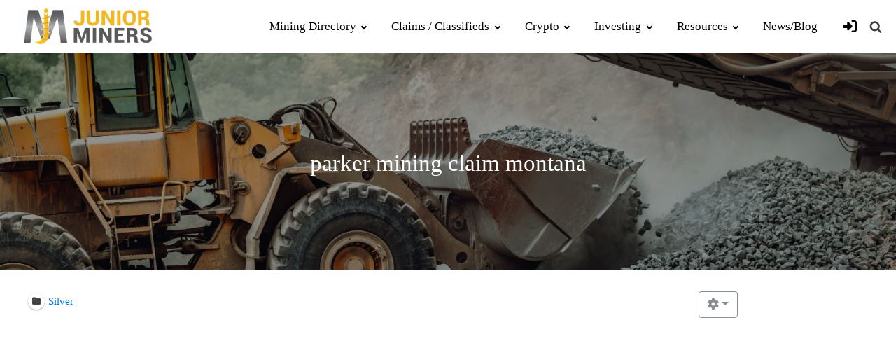

--- FILE ---
content_type: text/html; charset=UTF-8
request_url: https://juniorminers.com/mining-claims-for-sale/listing/121-parker-mining-claim/
body_size: 56710
content:
<!DOCTYPE html><html lang="en-US" prefix="og: https://ogp.me/ns# og: http://ogp.me/ns# business: http://ogp.me/ns/business#" ><head><script data-no-optimize="1">var litespeed_docref=sessionStorage.getItem("litespeed_docref");litespeed_docref&&(Object.defineProperty(document,"referrer",{get:function(){return litespeed_docref}}),sessionStorage.removeItem("litespeed_docref"));</script> <meta charset="UTF-8"><meta name="viewport" content="width=device-width, initial-scale=1.0"><link rel="preload" as="style" href="https://fonts.googleapis.com/css?family=Poppins:100,200,300,400,500,600,700,800,900|Poppins:100,200,300,400,500,600,700,800,900|Lato:100,200,300,400,500,600,700,800,900|Poppins:100,200,300,400,500,600,700,800,900" ><style>img:is([sizes="auto" i], [sizes^="auto," i]) { contain-intrinsic-size: 3000px 1500px }</style><title>Parker Mining Claim For Sale - Junior Miners</title><meta name="description" content="Parker Mining Claim for sale in the heart of the historic gold mining region of California. Claim includes a cabin, mining equipment, and access to a nearby creek. Perfect for the gold prospector looking for a great opportunity!"/><meta name="robots" content="follow, index, max-snippet:-1, max-video-preview:-1, max-image-preview:large"/><link rel="canonical" href="https://juniorminers.com/mining-claims-for-sale/listing/121-parker-mining-claim/" /><meta property="og:locale" content="en_US" /><meta property="og:type" content="article" /><meta property="og:title" content="Parker Mining Claim For Sale - Junior Miners" /><meta property="og:description" content="Parker Mining Claim for sale in the heart of the historic gold mining region of California. Claim includes a cabin, mining equipment, and access to a nearby creek. Perfect for the gold prospector looking for a great opportunity!" /><meta property="og:url" content="https://juniorminers.com/mining-claims-for-sale/listing/121-parker-mining-claim/" /><meta property="og:site_name" content="Junior Miners" /><meta property="og:updated_time" content="2024-03-20T14:21:59-05:00" /><meta property="og:image" content="https://juniorminers.com/wp-content/uploads/parker.jpg" /><meta property="og:image:secure_url" content="https://juniorminers.com/wp-content/uploads/parker.jpg" /><meta property="og:image:width" content="702" /><meta property="og:image:height" content="394" /><meta property="og:image:alt" content="Parker Mining Claim for sale" /><meta property="og:image:type" content="image/jpeg" /><meta name="twitter:card" content="summary_large_image" /><meta name="twitter:title" content="Parker Mining Claim For Sale - Junior Miners" /><meta name="twitter:description" content="Parker Mining Claim for sale in the heart of the historic gold mining region of California. Claim includes a cabin, mining equipment, and access to a nearby creek. Perfect for the gold prospector looking for a great opportunity!" /><meta name="twitter:image" content="https://juniorminers.com/wp-content/uploads/parker.jpg" />
<style id="litespeed-ccss">.drts-slider-photos{font-size:13px;margin:0 auto;opacity:0;position:relative}.drts-slider-photos-photo-no-padding{background-color:#000}.fa-solid,.far,.fas{-moz-osx-font-smoothing:grayscale;-webkit-font-smoothing:antialiased;display:var(--fa-display,inline-block);font-style:normal;font-variant:normal;line-height:1;text-rendering:auto}.fa-right-to-bracket:before{content:""}.fa-heart:before{content:""}.fa-cog:before{content:""}.fa-times:before{content:""}.drts .far{display:inline-block!important;font-family:"Font Awesome 6 Regular - drts"!important;font-style:normal;font-weight:400}.drts .fas{display:inline-block!important;font-family:"Font Awesome 6 Solid - drts"!important;font-style:normal;font-weight:900}.drts *,.drts :after,.drts :before{box-sizing:border-box}.drts .drts-bs-btn{background-color:#fff0;border:1px solid #fff0;border-radius:.25rem;color:#212529;display:inline-block;font-size:1rem;font-weight:400;line-height:1.5;padding:.375rem .75rem;text-align:center;vertical-align:middle}.drts .drts-bs-btn-outline-secondary{border-color:#868e96;color:#868e96}.drts .drts-bs-dropdown-toggle{white-space:nowrap}.drts .drts-bs-dropdown-toggle:after{border-bottom:0;border-left:.3em solid #fff0;border-right:.3em solid #fff0;border-top:.3em solid;content:"";display:inline-block;margin-left:.255em;vertical-align:.255em}.drts .drts-bs-dropdown-menu{background-clip:padding-box;background-color:#fff;border:1px solid rgb(0 0 0/.15);border-radius:.25rem;color:#212529;display:none;float:left;font-size:1rem;left:0;list-style:none;margin:.125rem 0 0;min-width:10rem;padding:.5rem 0;position:absolute;text-align:left;top:100%;z-index:1000}.drts .drts-bs-dropdown-menu-right{left:auto;right:0}.drts .drts-bs-dropdown-item{background-color:#fff0;border:0;clear:both;color:#212529;display:block;font-weight:400;padding:.25rem 1.5rem;text-align:inherit;white-space:nowrap;width:100%}.drts .drts-bs-btn-group{display:inline-flex;position:relative;vertical-align:middle}.drts .drts-bs-btn-group>.drts-bs-btn{flex:1 1 auto;position:relative}.drts .drts-bs-badge{border-radius:.25rem;display:inline-block;font-size:75%;font-weight:700;line-height:1;padding:.25em .4em;text-align:center;vertical-align:baseline;white-space:nowrap}.drts .drts-bs-badge-warning{background-color:#f1c40f;color:#212529}.drts .drts-bs-mb-2{margin-bottom:.5rem!important}.drts i{margin:0}.drts button{box-shadow:none;height:auto}.drts .drts-bs-btn{background-image:none!important}.drts .drts-bs-btn{text-decoration:none!important}.drts .drts-bs-badge{text-decoration:none!important}#drts-content{margin-bottom:20px}#drts-body{clear:both}.drts button.drts-bs-btn{margin:0}.drts-bs-dropdown-toggle:after{position:relative}.drts-main{width:100%}.drts-entity{position:relative}.drts-display .drts-entity-admin-buttons{position:absolute;right:0;top:0;z-index:99}.drts-display-element{clear:both}.drts-display--detailed{margin-bottom:2em}ul{box-sizing:border-box}:root{--wp--preset--font-size--normal:16px;--wp--preset--font-size--huge:42px}.screen-reader-text{border:0;clip:rect(1px,1px,1px,1px);clip-path:inset(50%);height:1px;margin:-1px;overflow:hidden;padding:0;position:absolute;width:1px;word-wrap:normal!important}html :where([style*=border-width]){border-style:solid}:root{--wp--preset--aspect-ratio--square:1;--wp--preset--aspect-ratio--4-3:4/3;--wp--preset--aspect-ratio--3-4:3/4;--wp--preset--aspect-ratio--3-2:3/2;--wp--preset--aspect-ratio--2-3:2/3;--wp--preset--aspect-ratio--16-9:16/9;--wp--preset--aspect-ratio--9-16:9/16;--wp--preset--color--black:#000000;--wp--preset--color--cyan-bluish-gray:#abb8c3;--wp--preset--color--white:#ffffff;--wp--preset--color--pale-pink:#f78da7;--wp--preset--color--vivid-red:#cf2e2e;--wp--preset--color--luminous-vivid-orange:#ff6900;--wp--preset--color--luminous-vivid-amber:#fcb900;--wp--preset--color--light-green-cyan:#7bdcb5;--wp--preset--color--vivid-green-cyan:#00d084;--wp--preset--color--pale-cyan-blue:#8ed1fc;--wp--preset--color--vivid-cyan-blue:#0693e3;--wp--preset--color--vivid-purple:#9b51e0;--wp--preset--gradient--vivid-cyan-blue-to-vivid-purple:linear-gradient(135deg,rgba(6,147,227,1) 0%,rgb(155,81,224) 100%);--wp--preset--gradient--light-green-cyan-to-vivid-green-cyan:linear-gradient(135deg,rgb(122,220,180) 0%,rgb(0,208,130) 100%);--wp--preset--gradient--luminous-vivid-amber-to-luminous-vivid-orange:linear-gradient(135deg,rgba(252,185,0,1) 0%,rgba(255,105,0,1) 100%);--wp--preset--gradient--luminous-vivid-orange-to-vivid-red:linear-gradient(135deg,rgba(255,105,0,1) 0%,rgb(207,46,46) 100%);--wp--preset--gradient--very-light-gray-to-cyan-bluish-gray:linear-gradient(135deg,rgb(238,238,238) 0%,rgb(169,184,195) 100%);--wp--preset--gradient--cool-to-warm-spectrum:linear-gradient(135deg,rgb(74,234,220) 0%,rgb(151,120,209) 20%,rgb(207,42,186) 40%,rgb(238,44,130) 60%,rgb(251,105,98) 80%,rgb(254,248,76) 100%);--wp--preset--gradient--blush-light-purple:linear-gradient(135deg,rgb(255,206,236) 0%,rgb(152,150,240) 100%);--wp--preset--gradient--blush-bordeaux:linear-gradient(135deg,rgb(254,205,165) 0%,rgb(254,45,45) 50%,rgb(107,0,62) 100%);--wp--preset--gradient--luminous-dusk:linear-gradient(135deg,rgb(255,203,112) 0%,rgb(199,81,192) 50%,rgb(65,88,208) 100%);--wp--preset--gradient--pale-ocean:linear-gradient(135deg,rgb(255,245,203) 0%,rgb(182,227,212) 50%,rgb(51,167,181) 100%);--wp--preset--gradient--electric-grass:linear-gradient(135deg,rgb(202,248,128) 0%,rgb(113,206,126) 100%);--wp--preset--gradient--midnight:linear-gradient(135deg,rgb(2,3,129) 0%,rgb(40,116,252) 100%);--wp--preset--font-size--small:13px;--wp--preset--font-size--medium:20px;--wp--preset--font-size--large:36px;--wp--preset--font-size--x-large:42px;--wp--preset--font-family--inter:"Inter", sans-serif;--wp--preset--font-family--cardo:Cardo;--wp--preset--spacing--20:0.44rem;--wp--preset--spacing--30:0.67rem;--wp--preset--spacing--40:1rem;--wp--preset--spacing--50:1.5rem;--wp--preset--spacing--60:2.25rem;--wp--preset--spacing--70:3.38rem;--wp--preset--spacing--80:5.06rem;--wp--preset--shadow--natural:6px 6px 9px rgba(0, 0, 0, 0.2);--wp--preset--shadow--deep:12px 12px 50px rgba(0, 0, 0, 0.4);--wp--preset--shadow--sharp:6px 6px 0px rgba(0, 0, 0, 0.2);--wp--preset--shadow--outlined:6px 6px 0px -3px rgba(255, 255, 255, 1), 6px 6px rgba(0, 0, 0, 1);--wp--preset--shadow--crisp:6px 6px 0px rgba(0, 0, 0, 1)}button,input{overflow:visible}[type="checkbox"]{box-sizing:border-box;padding:0}html{line-height:1.15;-ms-text-size-adjust:100%;-webkit-text-size-adjust:100%}body,h1{margin:0}details,header,nav,section{display:block}a{background-color:#fff0;-webkit-text-decoration-skip:objects}img{border-style:none}svg:not(:root){overflow:hidden}button,input{font-size:100%;line-height:1.15;margin:0}button{text-transform:none}[type="submit"],button{-webkit-appearance:button}[type="submit"]::-moz-focus-inner,button::-moz-focus-inner{border-style:none;padding:0}[type="submit"]:-moz-focusring,button:-moz-focusring{outline:ButtonText dotted 1px}[type="search"]{-webkit-appearance:textfield;outline-offset:-2px}[type="search"]::-webkit-search-cancel-button,[type="search"]::-webkit-search-decoration{-webkit-appearance:none}::-webkit-file-upload-button{-webkit-appearance:button;font:inherit}summary{display:list-item}template{display:none}html{box-sizing:border-box}body{font-size:16px;color:rgb(64 64 64)}*,::after,::before{box-sizing:inherit}.ct-section-inner-wrap{margin-left:auto;margin-right:auto;height:100%;min-height:inherit}div.ct-fancy-icon{display:inline-flex;border-radius:50%}.ct-fancy-icon>svg{fill:currentColor}.oxy-nav-menu-list{display:flex;padding:0;margin:0}.oxy-nav-menu .oxy-nav-menu-list li.menu-item{list-style-type:none;display:flex;flex-direction:column}.oxy-nav-menu .oxy-nav-menu-list li.menu-item a{text-decoration:none;border-style:solid;border-width:0;border-color:#fff0}.oxy-nav-menu .menu-item,.oxy-nav-menu .sub-menu{position:relative}.oxy-nav-menu .menu-item .sub-menu{padding:0;flex-direction:column;white-space:nowrap;visibility:hidden;opacity:0;display:flex;position:absolute;top:100%}.oxy-nav-menu .sub-menu .sub-menu{left:100%;top:0}.oxy-nav-menu .sub-menu li.menu-item{flex-direction:column}.oxy-header-wrapper{position:relative}.oxy-header-row{width:100%;display:block}.oxy-header-container{height:100%;margin-left:auto;margin-right:auto;display:flex;flex-wrap:nowrap;justify-content:flex-start;align-items:stretch}.oxy-header-center,.oxy-header-left,.oxy-header-right{display:flex;align-items:center}.oxy-header-left{justify-content:flex-start}.oxy-header-center{flex-grow:1;justify-content:center}.oxy-header-right{justify-content:flex-end}.oxy-menu-toggle{display:none}.oxy-nav-menu:not(.oxy-nav-menu-open) .sub-menu{background-color:#fff;z-index:2147483641}.oxy-nav-menu-hamburger-wrap{display:flex;align-items:center;justify-content:center}.oxy-nav-menu-hamburger{display:flex;justify-content:space-between;flex-direction:column}.oxy-nav-menu-hamburger-line{border-radius:2px}.oxy-nav-menu .menu-item a{display:flex;align-items:center}.oxy-nav-menu.oxy-nav-menu-vertical .menu-item a{flex-direction:row}.oxy-nav-menu-dropdowns.oxy-nav-menu-dropdown-arrow .menu-item-has-children>a::after{width:.35em;height:.35em;margin-left:.5em;border-right:.1em solid;border-top:.1em solid;transform:rotate(135deg);content:""}.oxy-nav-menu-dropdowns.oxy-nav-menu-dropdown-arrow .sub-menu .menu-item-has-children>a::after{transform:rotate(45deg)}.oxy-search-form input{padding:.5em;border-radius:0;border:1px solid #000}.oxy-search-form input[type="submit"]{padding:calc(0.5em + 1px) 1em;background-color:#000;color:#fff;border:none}.oxy-modal-backdrop{display:flex;align-items:center;justify-content:center}body:not(.oxygen-builder-body) .oxy-modal-backdrop{display:none}.oxy-modal-backdrop .ct-modal{background-color:#fff;max-height:100vh;overflow-y:auto}:is(li,div._important){display:list-item}:is(table,div._important){display:table}:is(tr,div._important){display:table-row}:is(tbody,div._important){display:table-row-group}:is(th,td,div._important){display:table-cell}:root{--woocommerce:#7F54B3;--wc-green:#7ad03a;--wc-red:#a00;--wc-orange:#ffba00;--wc-blue:#2ea2cc;--wc-primary:#7F54B3;--wc-primary-text:white;--wc-secondary:#e9e6ed;--wc-secondary-text:#515151;--wc-highlight:#777335;--wc-highligh-text:white;--wc-content-bg:#fff;--wc-subtext:#767676}@media only screen and (max-width:768px){:root{--woocommerce:#7F54B3;--wc-green:#7ad03a;--wc-red:#a00;--wc-orange:#ffba00;--wc-blue:#2ea2cc;--wc-primary:#7F54B3;--wc-primary-text:white;--wc-secondary:#e9e6ed;--wc-secondary-text:#515151;--wc-highlight:#777335;--wc-highligh-text:white;--wc-content-bg:#fff;--wc-subtext:#767676}}:root{--woocommerce:#7F54B3;--wc-green:#7ad03a;--wc-red:#a00;--wc-orange:#ffba00;--wc-blue:#2ea2cc;--wc-primary:#7F54B3;--wc-primary-text:white;--wc-secondary:#e9e6ed;--wc-secondary-text:#515151;--wc-highlight:#777335;--wc-highligh-text:white;--wc-content-bg:#fff;--wc-subtext:#767676}.screen-reader-text{clip:rect(1px,1px,1px,1px);height:1px;overflow:hidden;position:absolute!important;width:1px;word-wrap:normal!important}.cmplz-video.cmplz-iframe-styles{background-color:#fff0}iframe#chatbot-iframe{position:fixed;right:82px;bottom:0;z-index:99999}.chat-icon svg{width:35px!important;height:auto;position:relative;top:3px}.chat-icon{position:fixed;right:30px;z-index:9999999;bottom:60px;background:#ffb200;color:#fff;width:50px;height:50px;border-radius:50%;text-align:center;line-height:65px}.ct-inner-content{padding-top:0px!important}div#drts-content{margin-top:-20px}.cmplz-hidden{display:none!important}.menu-item-object-login{justify-content:center}.menu-item-object-login a{font-size:20px!important}#_nav_menu-212-4979.oxy-nav-menu:not(.oxy-nav-menu-open) .sub-menu .menu-item a{font-size:17px!important}.full-width-colmn{grid-column:span 4}.full-width-colmn a{width:100%!important;max-width:220px!important;margin:0 auto!important}#section-20-13{text-align:left;max-width:unset!important}#modal-433-4979{width:100%!important;position:absolute;top:53px;right:10px}.ct-modal .oxy-search-form form.search-form{justify-content:end!important}.mneu-lesletter-cst a{border:1px solid!important;width:90%;text-align:center!important;display:block!important;padding:10px!important;margin-left:19px;margin-top:9px}.juniorminers_footer .oxy-nav-menu-list li{align-items:flex-start!important}.oxy-header-wrapper{margin:0 auto}.cmplz-cookiebanner{margin:auto!important;right:0!important;left:0!important;width:100%!important;max-width:1130px!important}.cmplz-links.cmplz-documents{display:none!important}.ct-modal .oxy-search-form form.search-form{justify-content:center}.mneu-lesletter-cst a{margin-top:14px!important}@media (min-width:992px){.oxy-nav-menu ul#menu-menu .menu-item.mega-menu-cst ul.sub-menu li ul.sub-menu{display:block!important;box-shadow:unset!important}.oxy-nav-menu ul#menu-menu .menu-item.mega-menu-cst ul.sub-menu ul.sub-menu{position:static!important;opacity:1!important;visibility:visible!important}.oxy-nav-menu ul#menu-menu .menu-item.mega-menu-cst ul.sub-menu{width:100%!important;left:0!important;max-width:991px!important;display:grid;margin-right:0;z-index:-1;top:56px;padding:25px;box-shadow:0 24px 16px 0#0000003b;visibility:hidden;display:none}.oxy-nav-menu ul#menu-menu .menu-item.four-colmn ul.sub-menu{grid-template-columns:1fr 1fr 1fr 1fr}.oxy-nav-menu ul#menu-menu .menu-item.three-colmn-3 ul.sub-menu{grid-template-columns:1fr 1fr 1fr;max-width:850px!important}.oxy-nav-menu ul#menu-menu .menu-item.mega-menu-cst ul.sub-menu ul.sub-menu{padding:0px!important}.mega-menu-cst{position:static!important}.oxy-nav-menu ul#menu-menu .menu-item.mega-menu-cst ul.sub-menu a::after{opacity:0!IMPORTANT}.oxy-nav-menu ul#menu-menu .menu-item.mega-menu-cst ul.sub-menu li ul.sub-menu a{font-weight:400!important;font-size:14px!important}.oxy-nav-menu ul#menu-menu .menu-item.mega-menu-cst ul.sub-menu li>a{font-weight:700!important;font-size:15px!IMPORTANT;line-height:1.1}.oxy-nav-menu .oxy-nav-menu-list li.menu-item{align-items:normal!important}.oxy-nav-menu ul#menu-menu .menu-item.mega-menu-cst ul.sub-menu li ul.sub-menu a{font-size:14px!important;line-height:1.3}.oxy-nav-menu ul#menu-menu .menu-item.mega-menu-cst ul.sub-menu li>a{font-size:17px!important}}@media (min-width:1100px){.oxy-header-wrapper .menu-menu-container ul#menu-menu{display:flex!important}.oxy-nav-menu ul#menu-menu .menu-item .sub-menu ul.sub-menu{left:-100%!important;margin-left:0px!important}.oxy-nav-menu ul#menu-menu .menu-item .sub-menu{white-space:normal!important;width:220px!important;margin:0 auto}.oxy-nav-menu ul#menu-menu .menu-item .sub-menu li{align-items:self-start!important}.oxy-header-wrapper .oxy-menu-toggle{display:none!important}}@media screen and (max-width:1024px){.menu-item-38664 a{margin:0}.full-width-colmn a{max-width:unset!important}}@media (min-width:992px) and (max-width:1114px){#_nav_menu-212-4979 .menu-item a{padding-left:10px!important;padding-right:10px!important;font-size:15px!important}.oxy-nav-menu ul#menu-menu .menu-item.mega-menu-cst ul.sub-menu{max-width:100%!important;margin-right:0px!important;margin-left:auto!important}}@media (max-width:991px){.oxy-nav-menu .oxy-nav-menu-list li.menu-item{align-items:flex-start!important}.mobile-new-menu-cst .menu-menu-container li a{text-transform:none!important;font-family:lato!important;letter-spacing:0px!important}.oxy-pro-menu .menu-item>a{align-items:center;justify-content:space-between!important}ul#menu-menu-2{width:100%!important}html{overflow-x:hidden}.mobile-new-menu-cst .menu-menu-container{display:flex!important;align-items:flex-start!important;height:100%;padding-top:64px;min-width:250px!important}}@media (max-width:991px){#div_block-469-4979{flex-direction:row;display:flex;justify-content:space-between;width:100%;text-align:center;align-items:center}}#headline-436-4979{font-size:23px;font-weight:300;text-align:center;padding-left:20px;padding-right:20px}@media (max-width:767px){#headline-436-4979{font-size:20px;line-height:1.2}}@media (max-width:479px){#headline-436-4979{line-height:1.2;font-size:20px;padding-bottom:18px}}@media (max-width:767px){#link-441-4979{text-align:center}}#image-211-4979{width:210px;padding-top:0;padding-bottom:0}#image-442-4979{width:210px;padding-top:0;padding-bottom:0}#fancy_icon-431-4979>svg{width:18px;height:18px}#fancy_icon-431-4979{border-top-style:none;border-right-style:none;border-bottom-style:none;border-left-style:none;border-top-width:0;border-right-width:0;border-bottom-width:0;border-left-width:0}#fancy_icon-437-4979{background-color:#f4f4f4;border:1px solid #f4f4f4;padding:10px;color:#000}#fancy_icon-437-4979>svg{width:20px;height:20px}#fancy_icon-437-4979{position:absolute;top:0;right:0}#code_block-438-4979{text-align:center;display:flex;justify-content:center;width:100%}#_nav_menu-212-4979 .oxy-nav-menu-hamburger-line{background-color:#000}@media (max-width:991px){#_nav_menu-212-4979 .oxy-nav-menu-list{display:none}#_nav_menu-212-4979 .oxy-menu-toggle{display:initial}}#_nav_menu-212-4979 .oxy-nav-menu-hamburger-wrap{width:40px;height:40px;margin-top:10px;margin-bottom:10px}#_nav_menu-212-4979 .oxy-nav-menu-hamburger{width:40px;height:32px}#_nav_menu-212-4979 .oxy-nav-menu-hamburger-line{height:6px}#_nav_menu-212-4979{font-family:"Lato";align-items:flex-end;justify-content:space-around;font-size:17px;font-weight:500;display:flex;float:none;color:#000}#_nav_menu-212-4979 .oxy-nav-menu-list{flex-direction:row}#_nav_menu-212-4979 .menu-item a{padding-top:8px;padding-left:18px;padding-right:18px;padding-bottom:8px;color:#000;font-size:17px;font-weight:500;text-transform:capitalize;-webkit-font-smoothing:initial;-moz-osx-font-smoothing:unset}#_nav_menu-212-4979.oxy-nav-menu:not(.oxy-nav-menu-open) .sub-menu{background-color:#fff}#_nav_menu-212-4979.oxy-nav-menu:not(.oxy-nav-menu-open) .menu-item a{justify-content:flex-start}#_nav_menu-212-4979.oxy-nav-menu:not(.oxy-nav-menu-open) .sub-menu .menu-item a{border:0;padding-top:8px;padding-bottom:8px;color:#000}#_nav_menu-404-4979 .oxy-nav-menu-hamburger-line{background-color:#303030}@media (max-width:1300px){#_nav_menu-404-4979 .oxy-menu-toggle{display:initial}}#_nav_menu-404-4979 .oxy-nav-menu-hamburger-wrap{width:40px;height:40px;margin-top:10px;margin-bottom:10px}#_nav_menu-404-4979 .oxy-nav-menu-hamburger{width:40px;height:32px}#_nav_menu-404-4979 .oxy-nav-menu-hamburger-line{height:6px}#_nav_menu-407-4979 .oxy-nav-menu-hamburger-line{background-color:#303030}@media (max-width:1300px){#_nav_menu-407-4979 .oxy-menu-toggle{display:initial}}#_nav_menu-407-4979 .oxy-nav-menu-hamburger-wrap{width:40px;height:40px;margin-top:10px;margin-bottom:10px}#_nav_menu-407-4979 .oxy-nav-menu-hamburger{width:40px;height:32px}#_nav_menu-407-4979 .oxy-nav-menu-hamburger-line{height:6px}#_nav_menu-410-4979 .oxy-nav-menu-hamburger-line{background-color:#303030}@media (max-width:1300px){#_nav_menu-410-4979 .oxy-menu-toggle{display:initial}}#_nav_menu-410-4979 .oxy-nav-menu-hamburger-wrap{width:40px;height:40px;margin-top:10px;margin-bottom:10px}#_nav_menu-410-4979 .oxy-nav-menu-hamburger{width:40px;height:32px}#_nav_menu-410-4979 .oxy-nav-menu-hamburger-line{height:6px}#_nav_menu-413-4979 .oxy-nav-menu-hamburger-line{background-color:#303030}@media (max-width:1300px){#_nav_menu-413-4979 .oxy-nav-menu-list{display:none}#_nav_menu-413-4979 .oxy-menu-toggle{display:initial}}#_nav_menu-413-4979 .oxy-nav-menu-hamburger-wrap{width:40px;height:40px;margin-top:10px;margin-bottom:10px}#_nav_menu-413-4979 .oxy-nav-menu-hamburger{width:40px;height:32px}#_nav_menu-413-4979 .oxy-nav-menu-hamburger-line{height:6px}#_nav_menu-413-4979{margin-left:3px;display:none}#_nav_menu-413-4979 .oxy-nav-menu-list{flex-direction:column}#_nav_menu-413-4979 .menu-item a{padding-top:5px;font-size:14px;font-weight:400;color:#303030}#_nav_menu-413-4979.oxy-nav-menu:not(.oxy-nav-menu-open) .menu-item a{justify-content:flex-start}@media (max-width:991px){#_nav_menu-212-4979{display:none}#_nav_menu-212-4979.oxy-nav-menu:not(.oxy-nav-menu-open) .sub-menu .menu-item a{border:0}}@media (max-width:767px){#_nav_menu-212-4979{display:none}#_nav_menu-212-4979.oxy-nav-menu:not(.oxy-nav-menu-open) .sub-menu .menu-item a{border:0}}#_header-201-4979 .oxy-nav-menu:not(.oxy-nav-menu-open) .sub-menu{background-color:#fff}@media (max-width:991px){#_header-201-4979 .oxy-header-container{flex-direction:column}#_header-201-4979 .oxy-header-container>div{justify-content:center}}#_header-201-4979{background-color:#fff;max-width:1600px}@media (max-width:767px){#_header_row-206-4979 .oxy-header-container{flex-direction:column}#_header_row-206-4979 .oxy-header-container>div{justify-content:center}}#_header_row-206-4979.oxy-header-row .oxy-header-container{max-width:1600px}@media (max-width:991px){#_header_row-206-4979{display:none}}#_header_row-206-4979{height:75px;padding-top:0;padding-bottom:0;margin-top:0;margin-bottom:0}@media (max-width:991px){#_header_row-439-4979 .oxy-header-container{flex-direction:column}#_header_row-439-4979 .oxy-header-container>div{justify-content:center}}#_header_row-439-4979.oxy-header-row .oxy-header-container{max-width:1600px}#_header_row-439-4979{height:75px;padding-top:0;padding-bottom:0;margin-top:0;margin-bottom:0;display:none}@media (max-width:991px){#_header_row-439-4979{display:block}}@media (max-width:767px){#_header_row-206-4979{display:none}}@media (max-width:767px){#_header_row-439-4979{display:block}}#modal-433-4979{width:70%;background-color:#fff0}#modal-435-4979{max-width:500px;position:relative;z-index:99999;padding-top:30px;padding-bottom:30px;padding-left:20px;padding-right:20px;border-radius:10px}@media (max-width:1300px){#modal-435-4979{padding-top:50px;padding-bottom:55px;padding-left:10px;padding-right:10px;max-width:70%}}@media (max-width:479px){#modal-435-4979{max-width:100%;margin-left:10px;margin-right:10px}}.oxy-pro-menu-list{display:flex;padding:0;margin:0;align-items:center}.oxy-pro-menu .oxy-pro-menu-list .menu-item{list-style-type:none;display:flex;flex-direction:column;width:100%}.oxy-pro-menu-list>.menu-item{white-space:nowrap}.oxy-pro-menu .oxy-pro-menu-list .menu-item a{text-decoration:none;border-style:solid;border-width:0;border-color:#fff0}.oxy-pro-menu .menu-item,.oxy-pro-menu .sub-menu{position:relative}.oxy-pro-menu .menu-item .sub-menu{padding:0;flex-direction:column;white-space:nowrap;display:flex;visibility:hidden;position:absolute;z-index:9999999;top:100%}.oxy-pro-menu .sub-menu .sub-menu{left:100%;top:0}.oxy-pro-menu .sub-menu li.menu-item{flex-direction:column}.oxy-pro-menu-mobile-open-icon,.oxy-pro-menu-mobile-close-icon{display:none;align-items:center}.oxy-pro-menu-mobile-open-icon>svg,.oxy-pro-menu-mobile-close-icon>svg{fill:currentColor}.oxy-pro-menu-mobile-close-icon{position:absolute}.oxy-pro-menu-container>div:first-child{margin:auto}.oxy-pro-menu .menu-item.menu-item-has-children,.oxy-pro-menu .sub-menu .menu-item.menu-item-has-children{flex-direction:row;align-items:center}.oxy-pro-menu .menu-item>a{display:inline-flex;align-items:center;justify-content:center}.oxy-pro-menu-container .menu-item a{width:100%;text-align:center}.oxy-pro-menu-container:not(.oxy-pro-menu-open-container):not(.oxy-pro-menu-off-canvas-container) ul:not(.sub-menu)>li>.sub-menu{top:100%;left:0}.oxy-pro-menu-container:not(.oxy-pro-menu-open-container):not(.oxy-pro-menu-off-canvas-container) .sub-menu .sub-menu{top:0;left:100%}.oxy-pro-menu-list .menu-item a{border-color:#fff0}#-pro-menu-460-4979 .oxy-pro-menu-list .menu-item,#-pro-menu-460-4979 .oxy-pro-menu-list .menu-item a{font-family:"Poppins"}#-pro-menu-460-4979 .oxy-pro-menu-mobile-open-icon svg{width:28px;height:28px;margin-right:8px;color:#000}#-pro-menu-460-4979 .oxy-pro-menu-mobile-open-icon{padding-top:16px;padding-right:16px;padding-bottom:16px;padding-left:16px;background-color:#eee;font-family:"Poppins";font-size:16px;color:#000;text-transform:uppercase;letter-spacing:2px}#-pro-menu-460-4979 .oxy-pro-menu-mobile-close-icon{top:4px;left:4px;padding-top:16px;padding-right:16px;padding-bottom:16px;padding-left:16px;background-color:#eee;text-transform:uppercase;letter-spacing:2px;font-family:"Poppins";color:#000}#-pro-menu-460-4979 .oxy-pro-menu-mobile-close-icon svg{width:28px;height:28px;margin-right:8px;color:#000}#-pro-menu-460-4979 .oxy-pro-menu-mobile-open-icon{display:inline-flex}#-pro-menu-460-4979 .oxy-pro-menu-container{visibility:hidden;position:fixed}#-pro-menu-460-4979{menu-off-canvas-animation:slide-right;oxy-pro-menu-slug-oxypromenushowdropdownoxypromenulistmenuitemhaschildrenasvg-margin-left:4;menu-dropdown-animation:flip-down;oxy-pro-menu-slug-oxypromenuoffcanvascontaineroxypromenulistmenuitemhaschildrenasvgoxypromenuopencontaineroxypromenulistmenuitemhaschildrenasvg-font-size:8}@media (max-width:767px){#-pro-menu-460-4979 .oxy-pro-menu-mobile-open-icon svg{width:47px;height:47px;margin-right:0}#-pro-menu-460-4979 .oxy-pro-menu-mobile-open-icon{padding-top:0;padding-right:0;padding-bottom:0;padding-left:0;background-color:#fff}}.oxy-site-navigation{--oxynav-brand-color:#4831B0;--oxynav-neutral-color:#FFFFFF;--oxynav-activehover-color:#EFEDF4;--oxynav-background-color:#4831B0;--oxynav-font-weight:300;--oxynav-other-spacing:8px;--oxynav-other-spacing-x2:calc(var(--oxynav-other-spacing) * 2);--oxynav-link-spacing:var(--oxynav-other-spacing) calc(var(--oxynav-other-spacing) * 2);--oxynav-border-radius:0px;--oxynav-animation-name:oxel-sitenav-dropdown;position:relative}.oxy-site-navigation__mobile-open-button{color:var(--oxynav-brand-color);margin-left:var(--oxynav-other-spacing);margin-right:var(--oxynav-other-spacing);border-style:none;background-color:#fff0;padding:8px 8px}.oxy-site-navigation li>button.oxy-site-navigation__mobile-close-button{padding:0;margin:0}.oxy-site-navigation__mobile-open-button>svg{width:16px;fill:currentColor}.oxy-site-navigation>ul{display:flex;flex-direction:row;align-items:stretch}.oxy-site-navigation ul{list-style-type:none;padding-inline-start:0}.oxy-site-navigation li{display:flex;justify-content:space-between;align-items:center;position:relative;color:var(--oxynav-brand-color);background-color:var(--oxynav-neutral-color);white-space:nowrap;text-align:left}.oxy-site-navigation>ul>li{border-radius:var(--oxynav-border-radius)}.oxy-site-navigation li>button{color:currentColor;margin-right:var(--oxynav-other-spacing);border-style:none;background-color:#fff0;padding:8px 8px 8px 0}.oxy-site-navigation li>button>svg{width:16px;fill:currentColor}.oxy-site-navigation .oxy-site-navigation__mobile-open-button{display:none}.oxy-site-navigation .oxy-site-navigation__mobile-close-wrapper{display:none;padding:var(--oxynav-link-spacing)}#-site-navigation-427-4979{--oxynav-brand-color:#000000;--oxynav-neutral-color:#ffffff;--oxynav-activehover-color:#fbf9f4;--oxynav-background-color:#ffffff}#-site-navigation-427-4979>ul>li>button{text-decoration:none}#-site-navigation-427-4979>ul{left:0}#-site-navigation-427-4979{display:none}@media (max-width:991px){#-site-navigation-427-4979>ul>li>button{font-size:16px}#-site-navigation-427-4979 button.oxy-site-navigation__mobile-open-button>svg{width:28px}#-site-navigation-427-4979 button.oxy-site-navigation__mobile-close-button>svg{width:20px}#-site-navigation-427-4979>ul{left:0}#-site-navigation-427-4979{display:block}}@media (max-width:767px){#-site-navigation-427-4979{display:block}}#section-10-13>.ct-section-inner-wrap{padding-top:40px}#section-10-13{background-image:linear-gradient(rgb(0 0 0/.43),rgb(0 0 0/.43)),url(https://juniorminers.com/wp-content/uploads/Depositphotos_330013358_XL-1-scaled.jpg);height:43vh;height:43vh!important;background-position:center!important}#section-20-13>.ct-section-inner-wrap{padding-top:31px;align-items:center}#section-20-13{text-align:left;max-width:1600px}#div_block-24-13{width:85%}#div_block-25-13{width:15%}@media (max-width:991px){#new_columns-23-13>.ct-div-block{width:100%!important}}#headline-13-13{color:#fff;font-family:"Poppins";font-size:34px;width:100%;text-align:center}#inner_content-16-13{padding-top:29px;padding-bottom:50px;max-width:1300px;margin-top:0}#span-14-13{font-size:33px;font-weight:500}.ct-section{width:100%;background-size:cover;background-repeat:repeat}.ct-section>.ct-section-inner-wrap{display:flex;flex-direction:column;align-items:flex-start}.ct-div-block{display:flex;flex-wrap:nowrap;flex-direction:column;align-items:flex-start}.ct-new-columns{display:flex;width:100%;flex-direction:row;align-items:stretch;justify-content:center;flex-wrap:wrap}.ct-link{display:flex;flex-wrap:wrap;text-align:center;text-decoration:none;flex-direction:column;align-items:center;justify-content:center}.ct-image{max-width:100%}.ct-fancy-icon>svg{width:55px;height:55px}.ct-inner-content{width:100%}.oxy-search-form{width:100%}.ct-modal{flex-direction:column;align-items:flex-start}.ct-span{display:inline-block;text-decoration:inherit}@media screen and (-ms-high-contrast:active),(-ms-high-contrast:none){.ct-div-block,.ct-headline{max-width:100%}img{flex-shrink:0}body *{min-height:1px}}.oxy-pro-menu .oxy-pro-menu-container:not(.oxy-pro-menu-open-container):not(.oxy-pro-menu-off-canvas-container) .sub-menu{box-shadow:px px px px}.oxy-pro-menu .oxy-pro-menu-mobile-open-icon svg{width:30px;height:30px}.oxy-pro-menu .oxy-pro-menu-mobile-open-icon{padding-top:15px;padding-right:15px;padding-bottom:15px;padding-left:15px}.oxy-pro-menu .oxy-pro-menu-mobile-close-icon{top:20px;left:20px}.oxy-pro-menu .oxy-pro-menu-mobile-close-icon svg{width:24px;height:24px}.oxy-pro-menu .oxy-pro-menu-container:not(.oxy-pro-menu-open-container):not(.oxy-pro-menu-off-canvas-container) .oxy-pro-menu-list{flex-direction:row}.oxy-pro-menu .oxy-pro-menu-container .menu-item a{text-align:left;justify-content:flex-start}.oxy-site-navigation{--oxynav-brand-color:#4831B0;--oxynav-neutral-color:#FFFFFF;--oxynav-activehover-color:#EFEDF4;--oxynav-background-color:#4831B0;--oxynav-border-radius:0px;--oxynav-other-spacing:8px}.oxy-site-navigation .oxy-site-navigation__mobile-close-wrapper{text-align:left}.oxy-site-navigation>ul{left:0}.oxy-site-navigation{--oxynav-animation-name:none}.ct-section-inner-wrap,.oxy-header-container{max-width:1300px}body{font-family:"Poppins"}body{line-height:1.55;font-size:15px;font-weight:400;color:#404040}.oxy-nav-menu-hamburger-line{background-color:#404040}h1{font-family:"Poppins";font-size:36px;font-weight:500}a{color:#0074db;text-decoration:none}.ct-link{text-decoration:}.ct-section-inner-wrap{padding-top:75px;padding-right:20px;padding-bottom:75px;padding-left:20px}.ct-new-columns>.ct-div-block{padding-top:20px;padding-right:20px;padding-bottom:20px;padding-left:20px}.oxy-header-container{padding-right:20px;padding-left:20px}.oxy-close-modal{background-color:#f4f4f4;border:1px solid #f4f4f4;padding:10px;color:#000}.oxy-close-modal>svg{width:20px;height:20px}.oxy-close-modal{background-color:#000;border:1px solid #000;padding:12px 19.2px}.oxy-close-modal{background-color:#f4f4f4;border:1px solid #f4f4f4;padding:10px;color:#000}.oxy-close-modal>svg{width:20px;height:20px}.oxy-close-modal{font-size:16px;position:absolute}@media (max-width:991px){.mobile-new-menu-cst .oxy-pro-menu-list .menu-item,.mobile-new-menu-cst .oxy-pro-menu-list .menu-item a{font-size:17px;font-weight:400;text-transform:none}.mobile-new-menu-cst .oxy-pro-menu-mobile-open-icon{padding-top:0;padding-right:0;padding-bottom:0;padding-left:0;background-color:#fff;text-transform:none}.mobile-new-menu-cst .oxy-pro-menu-mobile-close-icon{font-family:"Lato";font-size:16px;text-transform:none}}body{overflow-x:hidden;font-size:15px;line-height:1.55}ul li,span,a{font-size:15px;line-height:1.55}.menu-item-has-children .sub-menu{right:0}.juniorminers_footer .oxy-menu-toggle{display:none!important}.juniorminers_footer .oxy-nav-menu-list{display:block!important}.single .drts-main{max-width:1240px;margin-left:auto;margin-right:auto}.drts-slider-photos-photo-no-padding{background-color:#fff}.menu-item-has-children .sub-menu li a{font-size:14px!important}.oxy-nav-menu .menu-item .sub-menu{white-space:normal!important;width:300px!important}.menu-item-has-children .sub-menu{right:0;left:0;margin-left:-70px;box-shadow:0 0 15px 2px #6666662e}.ct-headline::after{display:none!important}@media (max-width:991px){.oxy-header-container{display:flex;flex-wrap:wrap;justify-content:space-between}#_header_row-206-4979 .oxy-header-container{flex-direction:row}.menu-item-has-children .sub-menu{box-shadow:unset;margin:unset;width:100%!important}}@media (max-width:767px){.quick_form_5_css[name="SIGNUP_BODY"]{padding-bottom:30px!important}}.oxy-nav-menu .oxy-nav-menu-list li.menu-item{align-items:center}#section-10-13>.ct-section-inner-wrap{padding-top:130px}#section-10-13{background-image:linear-gradient(rgb(0 0 0/.43),rgb(0 0 0/.43)),url(https://juniorminers.com/wp-content/uploads/AdobeStock_360848628.jpg);height:65vh}#headline-13-13{color:#fff;font-family:"Poppins";font-size:35px;width:100%;text-align:center}.ct-section{width:100%;background-size:cover;background-repeat:repeat}.ct-section>.ct-section-inner-wrap{display:flex;flex-direction:column;align-items:flex-start}.ct-div-block{display:flex;flex-wrap:nowrap;flex-direction:column;align-items:flex-start}.ct-new-columns{display:flex;width:100%;flex-direction:row;align-items:stretch;justify-content:center;flex-wrap:wrap}.ct-link{display:flex;flex-wrap:wrap;text-align:center;text-decoration:none;flex-direction:column;align-items:center;justify-content:center}.ct-image{max-width:100%}.ct-fancy-icon>svg{width:55px;height:55px}.ct-inner-content{width:100%}.oxy-search-form{width:100%}.ct-modal{flex-direction:column;align-items:flex-start}.ct-span{display:inline-block;text-decoration:inherit}@media screen and (-ms-high-contrast:active),(-ms-high-contrast:none){.ct-div-block,.ct-headline{max-width:100%}img{flex-shrink:0}body *{min-height:1px}}.oxy-pro-menu .oxy-pro-menu-container:not(.oxy-pro-menu-open-container):not(.oxy-pro-menu-off-canvas-container) .sub-menu{box-shadow:px px px px}.oxy-pro-menu .oxy-pro-menu-mobile-open-icon svg{width:30px;height:30px}.oxy-pro-menu .oxy-pro-menu-mobile-open-icon{padding-top:15px;padding-right:15px;padding-bottom:15px;padding-left:15px}.oxy-pro-menu .oxy-pro-menu-mobile-close-icon{top:20px;left:20px}.oxy-pro-menu .oxy-pro-menu-mobile-close-icon svg{width:24px;height:24px}.oxy-pro-menu .oxy-pro-menu-container:not(.oxy-pro-menu-open-container):not(.oxy-pro-menu-off-canvas-container) .oxy-pro-menu-list{flex-direction:row}.oxy-pro-menu .oxy-pro-menu-container .menu-item a{text-align:left;justify-content:flex-start}.oxy-site-navigation{--oxynav-brand-color:#4831B0;--oxynav-neutral-color:#FFFFFF;--oxynav-activehover-color:#EFEDF4;--oxynav-background-color:#4831B0;--oxynav-border-radius:0px;--oxynav-other-spacing:8px}.oxy-site-navigation .oxy-site-navigation__mobile-close-wrapper{text-align:left}.oxy-site-navigation>ul{left:0}.oxy-site-navigation{--oxynav-animation-name:none}div.ct-section-inner-wrap,div.oxy-header-container{max-width:1600px}.ct-section-inner-wrap,.oxy-header-container{max-width:1120px}body{font-family:"poppins"}body{line-height:1.6;font-size:16px;font-weight:400;color:#404040}.oxy-nav-menu-hamburger-line{background-color:#404040}h1{font-family:"PT Serif";font-size:36px;font-weight:700}a{color:#0074db;text-decoration:none}.ct-link{text-decoration:}.ct-section-inner-wrap{padding-top:75px;padding-right:20px;padding-bottom:75px;padding-left:20px}.ct-new-columns>.ct-div-block{padding-top:20px;padding-right:20px;padding-bottom:20px;padding-left:20px}.oxy-header-container{padding-right:20px;padding-left:20px}body{min-height:100vh;scroll-behavior:smooth;text-rendering:optimizeSpeed}ul[class]{padding:0;margin:0;list-style:none}a:not([class]){text-decoration-skip-ink:auto}input,button{font:inherit}@media (prefers-reduced-motion:reduce){*{animation-duration:0.01ms!important;animation-iteration-count:1!important;scroll-behavior:auto!important}}img{vertical-align:top;height:auto;max-width:100%}label{display:block}.screen-reader-text{border:0;clip:rect(0,0,0,0);height:1px;overflow:hidden;position:absolute!important;width:1px;word-wrap:normal!important}.oxy-header .oxy-search-form{width:auto}.search-form{display:flex}.fa-solid,.far,.fas{-moz-osx-font-smoothing:grayscale;-webkit-font-smoothing:antialiased;display:var(--fa-display,inline-block);font-style:normal;font-variant:normal;line-height:1;text-rendering:auto}.fa-solid:before,.far:before,.fas:before{content:var(--fa)}.fa-solid,.far,.fas{font-family:"Font Awesome 6 Free"}.fa-right-to-bracket{--fa:"\f2f6"}.fa-heart{--fa:"\f004"}.fa-cog{--fa:"\f013"}.fa-times{--fa:"\f00d"}:host,:root{--fa-style-family-brands:"Font Awesome 6 Brands";--fa-font-brands:normal 400 1em/1 "Font Awesome 6 Brands"}:host,:root{--fa-font-regular:normal 400 1em/1 "Font Awesome 6 Free"}.far{font-weight:400}:host,:root{--fa-style-family-classic:"Font Awesome 6 Free";--fa-font-solid:normal 900 1em/1 "Font Awesome 6 Free"}.fa-solid,.fas{font-weight:900}@media (max-width:991px){#-site-navigation-427-4979.oxy-site-navigation .oxy-site-navigation__mobile-open-button{display:initial}#-site-navigation-427-4979.oxy-site-navigation .oxy-site-navigation__mobile-close-wrapper{display:initial}#-site-navigation-427-4979.oxy-site-navigation>ul:not(.open){display:none}#-site-navigation-427-4979.oxy-site-navigation>ul{position:fixed;top:0;flex-direction:column;height:100vh;width:300px;padding:64px 0;overflow:auto;background-color:var(--oxynav-neutral-color);box-shadow:0 12.5px 10px rgb(0 0 0/.035),0 100px 80px rgb(0 0 0/.07);margin-block-end:0;margin-block-start:0;z-index:9999}#-site-navigation-427-4979.oxy-site-navigation ul>li{width:100%;flex-wrap:wrap}#-site-navigation-427-4979.oxy-site-navigation>ul>li{border-radius:0}}.quick_form_5_css *{-webkit-box-sizing:border-box!important;-moz-box-sizing:border-box!important;box-sizing:border-box!important;overflow-wrap:break-word;margin-left:15px;margin-bottom:12px;margin-top:-10px}@media only screen and (max-width:800px){.quick_form_5_css[name="SIGNUP_BODY"]{width:100%!important;min-width:100%!important;margin:0 auto!important;padding:0px!important}.SIGNUP_FLD{width:90%!important;margin:10px 5%!important;padding:0px!important}.SIGNUP_FLD input{margin:0!important}}.quick_form_5_css.newsletter-mod input{margin:0px!important}.quick_form_5_css.newsletter-mod{background:transparent!important}.quick_form_5_css.newsletter-mod{border:none!important}.screen-reader-text{clip:rect(1px,1px,1px,1px);word-wrap:normal!important;border:0;clip-path:inset(50%);height:1px;margin:-1px;overflow:hidden;overflow-wrap:normal!important;padding:0;position:absolute!important;width:1px}</style><link rel="preload" data-asynced="1" data-optimized="2" as="style" onload="this.onload=null;this.rel='stylesheet'" href="https://juniorminers.com/wp-content/litespeed/css/e67acb3b0834ec4c3aaa4d208f8cf538.css?ver=430fe" /><script data-optimized="1" type="litespeed/javascript" data-src="https://juniorminers.com/wp-content/plugins/litespeed-cache/assets/js/css_async.min.js"></script> <style id='classic-theme-styles-inline-css' type='text/css'>/*! This file is auto-generated */
.wp-block-button__link{color:#fff;background-color:#32373c;border-radius:9999px;box-shadow:none;text-decoration:none;padding:calc(.667em + 2px) calc(1.333em + 2px);font-size:1.125em}.wp-block-file__button{background:#32373c;color:#fff;text-decoration:none}</style><style id='global-styles-inline-css' type='text/css'>:root{--wp--preset--aspect-ratio--square: 1;--wp--preset--aspect-ratio--4-3: 4/3;--wp--preset--aspect-ratio--3-4: 3/4;--wp--preset--aspect-ratio--3-2: 3/2;--wp--preset--aspect-ratio--2-3: 2/3;--wp--preset--aspect-ratio--16-9: 16/9;--wp--preset--aspect-ratio--9-16: 9/16;--wp--preset--color--black: #000000;--wp--preset--color--cyan-bluish-gray: #abb8c3;--wp--preset--color--white: #ffffff;--wp--preset--color--pale-pink: #f78da7;--wp--preset--color--vivid-red: #cf2e2e;--wp--preset--color--luminous-vivid-orange: #ff6900;--wp--preset--color--luminous-vivid-amber: #fcb900;--wp--preset--color--light-green-cyan: #7bdcb5;--wp--preset--color--vivid-green-cyan: #00d084;--wp--preset--color--pale-cyan-blue: #8ed1fc;--wp--preset--color--vivid-cyan-blue: #0693e3;--wp--preset--color--vivid-purple: #9b51e0;--wp--preset--gradient--vivid-cyan-blue-to-vivid-purple: linear-gradient(135deg,rgba(6,147,227,1) 0%,rgb(155,81,224) 100%);--wp--preset--gradient--light-green-cyan-to-vivid-green-cyan: linear-gradient(135deg,rgb(122,220,180) 0%,rgb(0,208,130) 100%);--wp--preset--gradient--luminous-vivid-amber-to-luminous-vivid-orange: linear-gradient(135deg,rgba(252,185,0,1) 0%,rgba(255,105,0,1) 100%);--wp--preset--gradient--luminous-vivid-orange-to-vivid-red: linear-gradient(135deg,rgba(255,105,0,1) 0%,rgb(207,46,46) 100%);--wp--preset--gradient--very-light-gray-to-cyan-bluish-gray: linear-gradient(135deg,rgb(238,238,238) 0%,rgb(169,184,195) 100%);--wp--preset--gradient--cool-to-warm-spectrum: linear-gradient(135deg,rgb(74,234,220) 0%,rgb(151,120,209) 20%,rgb(207,42,186) 40%,rgb(238,44,130) 60%,rgb(251,105,98) 80%,rgb(254,248,76) 100%);--wp--preset--gradient--blush-light-purple: linear-gradient(135deg,rgb(255,206,236) 0%,rgb(152,150,240) 100%);--wp--preset--gradient--blush-bordeaux: linear-gradient(135deg,rgb(254,205,165) 0%,rgb(254,45,45) 50%,rgb(107,0,62) 100%);--wp--preset--gradient--luminous-dusk: linear-gradient(135deg,rgb(255,203,112) 0%,rgb(199,81,192) 50%,rgb(65,88,208) 100%);--wp--preset--gradient--pale-ocean: linear-gradient(135deg,rgb(255,245,203) 0%,rgb(182,227,212) 50%,rgb(51,167,181) 100%);--wp--preset--gradient--electric-grass: linear-gradient(135deg,rgb(202,248,128) 0%,rgb(113,206,126) 100%);--wp--preset--gradient--midnight: linear-gradient(135deg,rgb(2,3,129) 0%,rgb(40,116,252) 100%);--wp--preset--font-size--small: 13px;--wp--preset--font-size--medium: 20px;--wp--preset--font-size--large: 36px;--wp--preset--font-size--x-large: 42px;--wp--preset--font-family--inter: "Inter", sans-serif;--wp--preset--font-family--cardo: Cardo;--wp--preset--spacing--20: 0.44rem;--wp--preset--spacing--30: 0.67rem;--wp--preset--spacing--40: 1rem;--wp--preset--spacing--50: 1.5rem;--wp--preset--spacing--60: 2.25rem;--wp--preset--spacing--70: 3.38rem;--wp--preset--spacing--80: 5.06rem;--wp--preset--shadow--natural: 6px 6px 9px rgba(0, 0, 0, 0.2);--wp--preset--shadow--deep: 12px 12px 50px rgba(0, 0, 0, 0.4);--wp--preset--shadow--sharp: 6px 6px 0px rgba(0, 0, 0, 0.2);--wp--preset--shadow--outlined: 6px 6px 0px -3px rgba(255, 255, 255, 1), 6px 6px rgba(0, 0, 0, 1);--wp--preset--shadow--crisp: 6px 6px 0px rgba(0, 0, 0, 1);}:where(.is-layout-flex){gap: 0.5em;}:where(.is-layout-grid){gap: 0.5em;}body .is-layout-flex{display: flex;}.is-layout-flex{flex-wrap: wrap;align-items: center;}.is-layout-flex > :is(*, div){margin: 0;}body .is-layout-grid{display: grid;}.is-layout-grid > :is(*, div){margin: 0;}:where(.wp-block-columns.is-layout-flex){gap: 2em;}:where(.wp-block-columns.is-layout-grid){gap: 2em;}:where(.wp-block-post-template.is-layout-flex){gap: 1.25em;}:where(.wp-block-post-template.is-layout-grid){gap: 1.25em;}.has-black-color{color: var(--wp--preset--color--black) !important;}.has-cyan-bluish-gray-color{color: var(--wp--preset--color--cyan-bluish-gray) !important;}.has-white-color{color: var(--wp--preset--color--white) !important;}.has-pale-pink-color{color: var(--wp--preset--color--pale-pink) !important;}.has-vivid-red-color{color: var(--wp--preset--color--vivid-red) !important;}.has-luminous-vivid-orange-color{color: var(--wp--preset--color--luminous-vivid-orange) !important;}.has-luminous-vivid-amber-color{color: var(--wp--preset--color--luminous-vivid-amber) !important;}.has-light-green-cyan-color{color: var(--wp--preset--color--light-green-cyan) !important;}.has-vivid-green-cyan-color{color: var(--wp--preset--color--vivid-green-cyan) !important;}.has-pale-cyan-blue-color{color: var(--wp--preset--color--pale-cyan-blue) !important;}.has-vivid-cyan-blue-color{color: var(--wp--preset--color--vivid-cyan-blue) !important;}.has-vivid-purple-color{color: var(--wp--preset--color--vivid-purple) !important;}.has-black-background-color{background-color: var(--wp--preset--color--black) !important;}.has-cyan-bluish-gray-background-color{background-color: var(--wp--preset--color--cyan-bluish-gray) !important;}.has-white-background-color{background-color: var(--wp--preset--color--white) !important;}.has-pale-pink-background-color{background-color: var(--wp--preset--color--pale-pink) !important;}.has-vivid-red-background-color{background-color: var(--wp--preset--color--vivid-red) !important;}.has-luminous-vivid-orange-background-color{background-color: var(--wp--preset--color--luminous-vivid-orange) !important;}.has-luminous-vivid-amber-background-color{background-color: var(--wp--preset--color--luminous-vivid-amber) !important;}.has-light-green-cyan-background-color{background-color: var(--wp--preset--color--light-green-cyan) !important;}.has-vivid-green-cyan-background-color{background-color: var(--wp--preset--color--vivid-green-cyan) !important;}.has-pale-cyan-blue-background-color{background-color: var(--wp--preset--color--pale-cyan-blue) !important;}.has-vivid-cyan-blue-background-color{background-color: var(--wp--preset--color--vivid-cyan-blue) !important;}.has-vivid-purple-background-color{background-color: var(--wp--preset--color--vivid-purple) !important;}.has-black-border-color{border-color: var(--wp--preset--color--black) !important;}.has-cyan-bluish-gray-border-color{border-color: var(--wp--preset--color--cyan-bluish-gray) !important;}.has-white-border-color{border-color: var(--wp--preset--color--white) !important;}.has-pale-pink-border-color{border-color: var(--wp--preset--color--pale-pink) !important;}.has-vivid-red-border-color{border-color: var(--wp--preset--color--vivid-red) !important;}.has-luminous-vivid-orange-border-color{border-color: var(--wp--preset--color--luminous-vivid-orange) !important;}.has-luminous-vivid-amber-border-color{border-color: var(--wp--preset--color--luminous-vivid-amber) !important;}.has-light-green-cyan-border-color{border-color: var(--wp--preset--color--light-green-cyan) !important;}.has-vivid-green-cyan-border-color{border-color: var(--wp--preset--color--vivid-green-cyan) !important;}.has-pale-cyan-blue-border-color{border-color: var(--wp--preset--color--pale-cyan-blue) !important;}.has-vivid-cyan-blue-border-color{border-color: var(--wp--preset--color--vivid-cyan-blue) !important;}.has-vivid-purple-border-color{border-color: var(--wp--preset--color--vivid-purple) !important;}.has-vivid-cyan-blue-to-vivid-purple-gradient-background{background: var(--wp--preset--gradient--vivid-cyan-blue-to-vivid-purple) !important;}.has-light-green-cyan-to-vivid-green-cyan-gradient-background{background: var(--wp--preset--gradient--light-green-cyan-to-vivid-green-cyan) !important;}.has-luminous-vivid-amber-to-luminous-vivid-orange-gradient-background{background: var(--wp--preset--gradient--luminous-vivid-amber-to-luminous-vivid-orange) !important;}.has-luminous-vivid-orange-to-vivid-red-gradient-background{background: var(--wp--preset--gradient--luminous-vivid-orange-to-vivid-red) !important;}.has-very-light-gray-to-cyan-bluish-gray-gradient-background{background: var(--wp--preset--gradient--very-light-gray-to-cyan-bluish-gray) !important;}.has-cool-to-warm-spectrum-gradient-background{background: var(--wp--preset--gradient--cool-to-warm-spectrum) !important;}.has-blush-light-purple-gradient-background{background: var(--wp--preset--gradient--blush-light-purple) !important;}.has-blush-bordeaux-gradient-background{background: var(--wp--preset--gradient--blush-bordeaux) !important;}.has-luminous-dusk-gradient-background{background: var(--wp--preset--gradient--luminous-dusk) !important;}.has-pale-ocean-gradient-background{background: var(--wp--preset--gradient--pale-ocean) !important;}.has-electric-grass-gradient-background{background: var(--wp--preset--gradient--electric-grass) !important;}.has-midnight-gradient-background{background: var(--wp--preset--gradient--midnight) !important;}.has-small-font-size{font-size: var(--wp--preset--font-size--small) !important;}.has-medium-font-size{font-size: var(--wp--preset--font-size--medium) !important;}.has-large-font-size{font-size: var(--wp--preset--font-size--large) !important;}.has-x-large-font-size{font-size: var(--wp--preset--font-size--x-large) !important;}
:where(.wp-block-post-template.is-layout-flex){gap: 1.25em;}:where(.wp-block-post-template.is-layout-grid){gap: 1.25em;}
:where(.wp-block-columns.is-layout-flex){gap: 2em;}:where(.wp-block-columns.is-layout-grid){gap: 2em;}
:root :where(.wp-block-pullquote){font-size: 1.5em;line-height: 1.6;}</style><style id='woocommerce-inline-inline-css' type='text/css'>.woocommerce form .form-row .required { visibility: visible; }</style> <script type="litespeed/javascript" data-src="https://juniorminers.com/wp-includes/js/jquery/jquery.min.js" id="jquery-core-js"></script> <script data-service="burst" data-category="statistics" type="text/plain" async data-cmplz-src="https://juniorminers.com/wp-content/plugins/burst-statistics/helpers/timeme/timeme.min.js" id="burst-timeme-js"></script> <script id="burst-js-extra" type="litespeed/javascript">var burst={"cookie_retention_days":"30","beacon_url":"https:\/\/juniorminers.com\/wp-content\/plugins\/burst-statistics\/endpoint.php","options":{"beacon_enabled":1,"enable_cookieless_tracking":0,"enable_turbo_mode":0,"do_not_track":0,"track_url_change":0},"goals":[{"ID":"1","title":"Default goal","type":"clicks","status":"active","server_side":"0","url":"*","conversion_metric":"visitors","date_created":"1737701079","date_start":"1737870434","date_end":"0","attribute":"class","attribute_value":"","hook":""}],"goals_script_url":"https:\/\/juniorminers.com\/wp-content\/plugins\/burst-statistics\/\/assets\/js\/build\/burst-goals.js?v=1.7.3"}</script> <script data-service="burst" data-category="statistics" type="text/plain" async data-cmplz-src="https://juniorminers.com/wp-content/plugins/burst-statistics/assets/js/build/burst.min.js" id="burst-js"></script> <script id="wp-api-request-js-extra" type="litespeed/javascript">var wpApiSettings={"root":"https:\/\/juniorminers.com\/wp-json\/","nonce":"242ecf4294","versionString":"wp\/v2\/"}</script> <script id="wpda_rest_api-js-extra" type="litespeed/javascript">var wpdaApiSettings={"path":"wpda"}</script> <script id="wc-add-to-cart-js-extra" type="litespeed/javascript">var wc_add_to_cart_params={"ajax_url":"\/wp-admin\/admin-ajax.php","wc_ajax_url":"\/?wc-ajax=%%endpoint%%","i18n_view_cart":"View cart","cart_url":"https:\/\/juniorminers.com\/cart\/","is_cart":"","cart_redirect_after_add":"no"}</script> <script id="woocommerce-js-extra" type="litespeed/javascript">var woocommerce_params={"ajax_url":"\/wp-admin\/admin-ajax.php","wc_ajax_url":"\/?wc-ajax=%%endpoint%%"}</script> <link rel="https://api.w.org/" href="https://juniorminers.com/wp-json/" /><link rel="alternate" title="JSON" type="application/json" href="https://juniorminers.com/wp-json/wp/v2/classifieds_dir_ltg/1332" /><link rel="EditURI" type="application/rsd+xml" title="RSD" href="https://juniorminers.com/xmlrpc.php?rsd" /><meta name="generator" content="WordPress 6.7.4" /><meta name="generator" content="WooCommerce 9.6.3" /><link rel='shortlink' href='https://juniorminers.com/?p=1332' /><link rel="alternate" title="oEmbed (JSON)" type="application/json+oembed" href="https://juniorminers.com/wp-json/oembed/1.0/embed?url=https%3A%2F%2Fjuniorminers.com%2Fmining-claims-for-sale%2Flisting%2F121-parker-mining-claim%2F" /><link rel="alternate" title="oEmbed (XML)" type="text/xml+oembed" href="https://juniorminers.com/wp-json/oembed/1.0/embed?url=https%3A%2F%2Fjuniorminers.com%2Fmining-claims-for-sale%2Flisting%2F121-parker-mining-claim%2F&#038;format=xml" /><meta name="cdp-version" content="1.5.0" /> <script type="litespeed/javascript">function randomImage(){var images=['https://juniorminers.com/header_images/header-img-1.jpg','https://juniorminers.com/header_images/header-img-2.jpg','https://juniorminers.com/header_images/header-img-3.jpg','https://juniorminers.com/header_images/header-img-4.jpg','https://juniorminers.com/header_images/header-img-5.jpg','https://juniorminers.com/header_images/header-img-6.jpg'];var size=images.length;var x=Math.floor(size*Math.random());console.log(x);var element=document.getElementsByClassName('home-intro');console.log(element);element[0].style["background-image"]="linear-gradient(rgba(0,0,0,0.43), rgba(0,0,0,0.43)), url('"+images[x]+"')"}
window.addEventListener('load',randomImage);document.addEventListener("DOMContentLiteSpeedLoaded",function(){if(window.location.href.includes('/page')){var scrollToSection=document.getElementById('section-574-17');if(scrollToSection){var scrollToPosition=scrollToSection.offsetTop;window.scrollTo({top:scrollToPosition,behavior:'smooth'})}}})</script>  <script type="litespeed/javascript">jQuery(document).ready(function($){$('body').on('click','.tt-suggestion.tt-selectable',function(){setTimeout(function(){$('input[name="filter_location_address[text]"]').trigger('change')},500)})})</script> <style>.cmplz-hidden {
					display: none !important;
				}</style><noscript><style>.woocommerce-product-gallery{ opacity: 1 !important; }</style></noscript><style type="text/css">.broken_link, a.broken_link {
	text-decoration: line-through;
}</style><script type="application/ld+json">{"@context":"http:\/\/schema.org","@type":"Corporation","description":"Parker Mining ClaimContact Gold Rush Expeditions Use code JRM1003 for a 10% discount. www.goldrushexpeditions.com Ph: 385-218-2138 Email: goldrush@goldrushexpeditions.com  \u0026nbsp;  The Parker Group of Mines is a collection of two (2), twenty (20) acre Lode mineral claims. The claims trend generall...","name":"parker mining claim montana","image":"https:\/\/juniorminers.com\/wp-content\/uploads\/parker-4.jpg","address":{"@type":"PostalAddress","addressCountry":"United States","addressRegion":"Montana","addressLocality":"Broadwater County","postalCode":"59641","streetAddress":"located in the Radersburg Mining district"}}</script> <meta property="og:site_name" content="Junior Miners" /><meta property="og:type" content="business.business" /><meta property="og:url" content="https://juniorminers.com/mining-claims-for-sale/listing/121-parker-mining-claim/" /><meta property="og:description" content="Parker Mining ClaimContact Gold Rush Expeditions Use code JRM1003 for a 10% discount. www.goldrushexpeditions.com Ph: 385-218-2138 Email: goldrush@goldrushexpeditions.com  &nbsp;  The Parker Group of Mines is a collection of two (2), twenty (20) acre Lode mineral claims. The claims trend generall..." /><meta property="og:title" content="parker mining claim montana" /><meta property="og:image" content="https://juniorminers.com/wp-content/uploads/parker-4.jpg" /><meta property="business:contact_data:street_address" content="located in the Radersburg Mining district" /><meta property="business:contact_data:locality" content="Broadwater County" /><meta property="business:contact_data:region" content="Montana" /><meta property="business:contact_data:postal_code" content="59641" /><meta property="business:contact_data:country_name" content="United States" /><script data-service="google-analytics" data-category="statistics" type="text/plain" id="google_gtagjs" data-cmplz-src="https://www.googletagmanager.com/gtag/js?id=G-B3LW5S68TS" async="async"></script> <script id="google_gtagjs-inline" type="litespeed/javascript">window.dataLayer=window.dataLayer||[];function gtag(){dataLayer.push(arguments)}gtag('js',new Date());gtag('config','G-B3LW5S68TS',{})</script> <style class='wp-fonts-local' type='text/css'>@font-face{font-family:Inter;font-style:normal;font-weight:300 900;font-display:fallback;src:url('https://juniorminers.com/wp-content/plugins/woocommerce/assets/fonts/Inter-VariableFont_slnt,wght.woff2') format('woff2');font-stretch:normal;}
@font-face{font-family:Cardo;font-style:normal;font-weight:400;font-display:fallback;src:url('https://juniorminers.com/wp-content/plugins/woocommerce/assets/fonts/cardo_normal_400.woff2') format('woff2');}</style><link rel="icon" href="https://juniorminers.com/wp-content/uploads/logo-square-favicon-32x32.png" sizes="32x32" /><link rel="icon" href="https://juniorminers.com/wp-content/uploads/logo-square-favicon.png" sizes="192x192" /><link rel="apple-touch-icon" href="https://juniorminers.com/wp-content/uploads/logo-square-favicon.png" /><meta name="msapplication-TileImage" content="https://juniorminers.com/wp-content/uploads/logo-square-favicon.png" /><style type="text/css" id="wp-custom-css">.google-auto-placed {
    display: none;
}

.logged-in .login-in-cst {
    display: none !important;
}
.menu-item-object-login,
.menu-item-object-logout {

    justify-content: center;
}
.menu-item-object-login a, .menu-item-object-logout a {
    font-size: 20px !important;
}
#_nav_menu-212-4979.oxy-nav-menu:not(.oxy-nav-menu-open) .sub-menu .menu-item a{
    font-size: 17px !important;
}

.ct-notice-modal-inner-wrap.ct-warning {
    display: none;
}
.search-result-sec .oxy-post-content p{
		margin:0 !important;
}
.search-result-sec .oxy-post-content{
	margin-top: 6px !important;
}
.no-result-found-sec .oxy-post-title, .search-result-sec .oxy-post-title{
    line-height: 30px !important;
}
	.search-result-sec .oxy-post{
		margin-bottom: 45px !important;
		max-height:250px !important;
}
.full-width-colmn{
    grid-column: span 4;
}
.full-width-colmn a {
    width: 100% !important;
    max-width: 220px !important;
    margin: 0 auto !important;
}

	.search-result-sec .oxy-read-more {
    font-size: 0.8em;
    color: white;
    background-color: black;
    text-decoration: none;
    padding: 0.75em 1.5em;
    line-height: 1;
    border-radius: 3px;
    display: inline-block;
		margin-top: 12px;
}
.page-id-3003 .ct-new-columns > .ct-div-block {
    padding-top: 0px !important;
    padding-right: 0px !important;
    padding-bottom: 0px !important;
    padding-left: 0px !important;
}
	.mobile-video-design{
    row-gap: 20px;
}
.page-id-3003 .ct-section{
	 margin-bottom: 20px;
}
.home .classadds {
    width: 100% !important;
	  min-width : unset !important;
}
 .oxy-header-wrapper .oxy-modal-backdrop.live {
    position: absolute !important;
    background: transparent !important; 
}
#section-20-13 {
    text-align: left;
   max-width: unset !important;
}

.login-in-cst, .logout-in-cst{
	position: relative;
	padding-left: 24px;
}
.login-in-cst:before {
    content: "";
    background-image: url('/wp-content/uploads/login.256x256.png.webp');
    width: 18px;
    height: 18px;
    background-size: cover;
    top: 12px;
    left: 20px;
    position: absolute;
    filter: contrast(0.5);
}
.logout-in-cst:before {
    content: "";
    background-image: url('/wp-content/uploads/logout.256x256.png.webp');
    width: 18px;
    height: 18px;
    background-size: cover;
    top: 12px;
    left: 20px;
    position: absolute;
    filter: contrast(0.5);
}

#modal-433-4979 {
    width: 100% !important;
    position: absolute;
    top: 53px;
    right: 10px;
}
.search-results .ct-inner-content {
	padding: 50px;
   max-width: 1400px;
}
.ct-modal .oxy-search-form form.search-form {
    justify-content: end !important;
}
button.cmplz-btn.cmplz-manage-consent.manage-consent-1.cmplz-show {
    display: none;
}

.oxy-site-navigation > ul > .current-menu-ancestor > a::before, .oxy-site-navigation > ul > .current-menu-item > a::before {
    opacity: 0;
}

.mneu-lesletter-cst a {
    border: 1px solid !important;
    width: 90%;
    text-align: center !important;
    display: block !important;
    padding: 10px !important;
    margin-left: 19px;
    margin-top: 9px;
} margin-top: 9px;
}
.drts-view-entities-footer .drts-bs-navbar-nav .drts-view-nav-item-name-load_more {
    background: #f4b831;
    color: #fff;
    border: 1px solid #f4b831;
    border-radius: 999px;
    min-width: 191px;
}
.juniorminers_footer .oxy-nav-menu-list li {
    align-items: flex-start !important;
}
.oxy-header-wrapper {
    margin: 0 auto;
}
.cmplz-cookiebanner {
    margin: auto !important;
    right: 0 !important;
    left: 0 !important;
    width: 100% !important;
    max-width: 1130px !important;
}
.cmplz-links.cmplz-documents {
    display: none !important;
}

.ct-modal .oxy-search-form form.search-form {
    justify-content: center;
}
@media screen and (max-width:1200px){
	.mobile-video-design a{
	width: 33% !important;
	}

}
.search-icon-cst { cursor: pointer;}
.mneu-lesletter-cst a {
    margin-top: 14px !important;
}
@media(min-width:992px){
.oxy-nav-menu ul#menu-menu .menu-item.mega-menu-cst ul.sub-menu li ul.sub-menu {
    display: block !important;
    box-shadow: unset !important;
}
.oxy-nav-menu ul#menu-menu .menu-item.mega-menu-cst ul.sub-menu ul.sub-menu {
    position: static !important;
    opacity: 1 !important;
    visibility: visible !important;
}
.oxy-nav-menu ul#menu-menu .menu-item.mega-menu-cst ul.sub-menu {
    width: 100% !important;
    left: 0 !important;
    max-width: 991px !important;
    display: grid;
    margin-right: 0;
    z-index: -1;
    top: 56px;
    padding: 25px;
    box-shadow: 0px 24px 16px 0px #0000003b;
    visibility: hidden;
    display: none;
}
.oxy-nav-menu ul#menu-menu .menu-item.four-colmn ul.sub-menu {
    grid-template-columns: 1fr 1fr 1fr 1fr;
}
.oxy-nav-menu ul#menu-menu .menu-item.three-colmn-3 ul.sub-menu {
    grid-template-columns: 1fr 1fr 1fr;
    max-width: 850px !important;
}	
.oxy-nav-menu ul#menu-menu .menu-item.mega-menu-cst ul.sub-menu ul.sub-menu {
    padding: 0px !important;
}	

.oxy-nav-menu .menu-item:hover > .sub-menu, .oxy-nav-menu .menu-item:focus-within > .sub-menu {
    z-index: 2 !IMPORTANT;
    visibility: visible !important;
    display: grid !important;
}
.mega-menu-cst {
    position: static !important;
}
.oxy-nav-menu ul#menu-menu .menu-item.mega-menu-cst ul.sub-menu a::after {
    opacity: 0 !IMPORTANT;
}
.oxy-nav-menu ul#menu-menu .menu-item.mega-menu-cst ul.sub-menu li ul.sub-menu a {
    font-weight: 400 !important;
    font-size: 14px !important;
}
.oxy-nav-menu ul#menu-menu .menu-item.mega-menu-cst ul.sub-menu li > a {
    font-weight: 700 !important;
    font-size: 15px !IMPORTANT;
	  line-height: 1.1;
}
.oxy-nav-menu .oxy-nav-menu-list li.menu-item {
    align-items: normal !important;
}
.oxy-nav-menu ul#menu-menu .menu-item.mega-menu-cst ul.sub-menu li ul.sub-menu a {
    font-size: 14px !important;
			line-height: 1.3;
	}
	.oxy-nav-menu ul#menu-menu .menu-item.mega-menu-cst ul.sub-menu li > a {
    font-size: 17px !important;

}
}

@media(min-width:1100px){
  .oxy-header-wrapper .menu-menu-container ul#menu-menu {
    display: flex !important;
}
	.oxy-nav-menu ul#menu-menu .menu-item .sub-menu ul.sub-menu {
    left: -100% !important;
    margin-left: 0px !important;
}
	.oxy-nav-menu ul#menu-menu .menu-item .sub-menu {
    white-space: normal !important;
    width: 220px !important;
    margin: 0 auto;
}
.oxy-nav-menu ul#menu-menu .menu-item .sub-menu li {
    align-items: self-start !important;
}
.oxy-header-wrapper .oxy-menu-toggle {
    display: none !important;
}

}

.drts-display-element-entity_field_post_title-1 a {
    color: #0074db !important;
    text-decoration: none;
}
@media screen and (max-width:1024px){
	.menu-item-30739 a, .menu-item-38664 a{
		margin:0;
}
.oxy-pro-menu-off-canvas .menu-item:not(.menu-item-has-children) .oxy-pro-menu-dropdown-icon-click-area{
	min-height: unset !important;
}
	#-pro-menu-460-4979 .oxy-pro-menu-dropdown-links-toggle.oxy-pro-menu-off-canvas-container .menu-item-has-children ul{
		padding: 10px;
	}
	.full-width-colmn a {
    max-width: unset !important;
}
}

@media(min-width:992px) and (max-width:1114px){
#_nav_menu-212-4979 .menu-item a {
padding-left: 10px !important;
padding-right: 10px !important;
font-size: 15px !important;
} 
.oxy-nav-menu ul#menu-menu .menu-item.mega-menu-cst ul.sub-menu {
 max-width: 100% !important;
    margin-right: 0px !important;
    margin-left: auto !important;
}	
	
}

@media(max-width:991px){
.oxy-nav-menu .oxy-nav-menu-list li.menu-item {
    align-items: flex-start !important;
}
	.mobile-new-menu-cst .menu-menu-container li a {
    text-transform: none !important;
    font-family: lato !important;
    letter-spacing: 0px !important;
}
	.oxy-pro-menu .menu-item>a {
    align-items: center;
    justify-content: space-between !important;
}
	ul#menu-menu-2 {
    width: 100% !important;
}
.oxy-nav-menu.oxy-nav-menu-open .oxy-nav-menu-list .menu-item a {
    justify-content: left !important;
    text-align: left !important;
}	
.custom-blog #_posts_grid-526-5 > .oxy-posts {
    grid-template-columns: repeat(3,minmax(auto,auto)) !important;
    grid-template-rows: repeat(5,minmax(auto,auto));
	   grid-auto-flow: dense;
}
html {
    overflow-x: hidden;
}	
.mobile-new-menu-cst .menu-menu-container {
    display: flex !important;
    align-items: flex-start !important;
    height: 100%;
    padding-top: 64px;
    min-width: 250px !important;
}
	.search-result-sec .oxy-post{
		margin-bottom: 45px !important;
		max-height:unset !important;
}
}

@media screen and (max-width:768px){
.custom-blog #_posts_grid-526-5 > .oxy-posts {

    grid-template-columns: repeat(2,minmax(auto,auto)) !important;
    grid-template-rows: repeat(5,minmax(auto,auto));
   grid-auto-flow: dense;
}
.mobile-video-design a{
	width: 50% !important;
}
	
}
@media screen and (max-width:575px){
.custom-blog #_posts_grid-526-5 > .oxy-posts {

    grid-template-columns: repeat(1,minmax(auto,auto)) !important;
    grid-template-rows: repeat(5,minmax(auto,auto));
	   grid-auto-flow: dense;
}
	
}</style><style type="text/css">/** Mega Menu CSS: fs **/</style></head><body data-rsssl=1 data-cmplz=1 class="classifieds_dir_ltg-template-default single single-classifieds_dir_ltg postid-1332  wp-embed-responsive theme-oxygen-is-not-a-theme oxygen-body woocommerce-no-js drts-entity drts-entity-post drts-view-viewentity" ><header id="_header-201-4979" class="oxy-header-wrapper oxy-sticky-header oxy-overlay-header oxy-header" ><div id="_header_row-206-4979" class="oxy-header-row" ><div class="oxy-header-container"><div id="_header_left-207-4979" class="oxy-header-left" ><a id="link-213-4979" class="ct-link" href="https://juniorminers.com/"   ><img data-lazyloaded="1" src="[data-uri]" width="300" height="91" id="image-211-4979" alt="" data-src="https://juniorminers.com/wp-content/uploads/logo-103-300x91-1-1.png.webp" class="ct-image" data-srcset="" data-sizes="(max-width: 300px) 100vw, 300px" /></a><div id="code_block-470-4979" class="ct-code-block" ><link data-asynced="1" as="style" onload="this.onload=null;this.rel='stylesheet'"  rel="preload" href="https://cdnjs.cloudflare.com/ajax/libs/font-awesome/6.7.2/css/all.min.css" integrity="sha512-Evv84Mr4kqVGRNSgIGL/F/aIDqQb7xQ2vcrdIwxfjThSH8CSR7PBEakCr51Ck+w+/U6swU2Im1vVX0SVk9ABhg==" crossorigin="anonymous" referrerpolicy="no-referrer" /></div></div><div id="_header_center-208-4979" class="oxy-header-center" ></div><div id="_header_right-209-4979" class="oxy-header-right" ><nav id="_nav_menu-212-4979" class="oxy-nav-menu oxy-nav-menu-dropdowns oxy-nav-menu-dropdown-arrow oxy-nav-menu-responsive-dropdowns" ><div class='oxy-menu-toggle'><div class='oxy-nav-menu-hamburger-wrap'><div class='oxy-nav-menu-hamburger'><div class='oxy-nav-menu-hamburger-line'></div><div class='oxy-nav-menu-hamburger-line'></div><div class='oxy-nav-menu-hamburger-line'></div></div></div></div><div class="menu-menu-container"><ul id="menu-menu" class="oxy-nav-menu-list"><li id="menu-item-30427" class="menu-item menu-item-type-post_type menu-item-object-page menu-item-has-children menu-item-30427"><a href="https://juniorminers.com/mining-companies/">Mining Directory</a><ul class="sub-menu"><li id="menu-item-30428" class="menu-item menu-item-type-post_type menu-item-object-page menu-item-30428"><a href="https://juniorminers.com/mining-companies/">All Companies</a></li><li id="menu-item-30429" class="menu-item menu-item-type-post_type menu-item-object-page menu-item-30429"><a href="https://juniorminers.com/mining-videos/">Executive Interviews</a></li><li id="menu-item-30430" class="menu-item menu-item-type-custom menu-item-object-custom menu-item-30430"><a href="https://juniorminers.com/mining-companies/?filter_post_content=gold&#038;filter_location_address%5Bradius%5D=0&#038;filter=1&#038;sort=post_published">Gold Mines</a></li><li id="menu-item-30431" class="menu-item menu-item-type-custom menu-item-object-custom menu-item-30431"><a href="https://juniorminers.com/mining-companies/?filter_post_content=silver&#038;filter_location_address%5Bradius%5D=0&#038;filter=1&#038;sort=post_published">Silver Mines</a></li><li id="menu-item-30439" class="menu-item menu-item-type-custom menu-item-object-custom menu-item-30439"><a href="https://juniorminers.com/mining-companies/?filter_post_content=titanium&#038;filter_location_address%5Bradius%5D=0&#038;filter=1&#038;sort=post_published">Titanium</a></li><li id="menu-item-30440" class="menu-item menu-item-type-custom menu-item-object-custom menu-item-30440"><a href="https://juniorminers.com/mining-companies/?filter_post_content=uranium&#038;filter_location_address%5Bradius%5D=0&#038;filter=1&#038;sort=post_published">Uranium Mines</a></li><li id="menu-item-30441" class="menu-item menu-item-type-custom menu-item-object-custom menu-item-30441"><a href="https://juniorminers.com/mining-companies/?filter_post_content=copper&#038;filter_location_address%5Bradius%5D=0&#038;filter=1&#038;sort=post_published">Copper Mines</a></li><li id="menu-item-30442" class="menu-item menu-item-type-custom menu-item-object-custom menu-item-30442"><a href="https://juniorminers.com/mining-companies/?filter_post_content=platinum&#038;filter_location_address%5Bradius%5D=0&#038;filter=1&#038;sort=post_published">Platinum Mines</a></li><li id="menu-item-30443" class="menu-item menu-item-type-custom menu-item-object-custom menu-item-30443"><a href="https://juniorminers.com/mining-companies/?filter_post_content=palladium&#038;filter_location_address%5Bradius%5D=0&#038;filter=1&#038;sort=post_published">Palladium</a></li><li id="menu-item-30444" class="menu-item menu-item-type-custom menu-item-object-custom menu-item-30444"><a href="https://juniorminers.com/mining-companies/?filter_post_content=rare%20earth&#038;filter_location_address%5Bradius%5D=0&#038;filter=1&#038;sort=post_published">Rare Earth Mines</a></li><li id="menu-item-30445" class="menu-item menu-item-type-post_type menu-item-object-page menu-item-30445"><a href="https://juniorminers.com/junior-companies/">Old Directory</a></li></ul></li><li id="menu-item-30449" class="menu-item menu-item-type-post_type menu-item-object-page menu-item-has-children menu-item-30449"><a href="https://juniorminers.com/mining-claims-for-sale/">Claims / Classifieds</a><ul class="sub-menu"><li id="menu-item-30450" class="menu-item menu-item-type-post_type menu-item-object-page menu-item-30450"><a href="https://juniorminers.com/mining-claims-for-sale/">Mining Claims &#038; Classifieds Directory</a></li><li id="menu-item-30451" class="menu-item menu-item-type-custom menu-item-object-custom menu-item-30451"><a href="#">Things to Consider before buying a Mining Claim</a></li><li id="menu-item-30452" class="menu-item menu-item-type-custom menu-item-object-custom menu-item-30452"><a href="#">A Lode vs Placer Mining Claim</a></li><li id="menu-item-30453" class="menu-item menu-item-type-custom menu-item-object-custom menu-item-30453"><a href="#">Staking a gold claim</a></li></ul></li><li id="menu-item-30485" class="menu-item menu-item-type-post_type menu-item-object-page menu-item-has-children menu-item-30485"><a href="https://juniorminers.com/directory-cryptocurren/">Crypto</a><ul class="sub-menu"><li id="menu-item-30487" class="menu-item menu-item-type-post_type menu-item-object-page menu-item-30487"><a href="https://juniorminers.com/directory-cryptocurren/">Metal-backed Crypto Directory</a></li><li id="menu-item-30486" class="menu-item menu-item-type-post_type menu-item-object-page menu-item-30486"><a href="https://juniorminers.com/metal-backed-cryptocurrencies/">Directory Launch Info</a></li></ul></li><li id="menu-item-30500" class="mega-menu-cst four-colmn menu-item menu-item-type-custom menu-item-object-custom menu-item-has-children menu-item-30500"><a href="#">Investing</a><ul class="sub-menu"><li id="menu-item-30494" class="menu-item menu-item-type-custom menu-item-object-custom menu-item-has-children menu-item-30494"><a href="#">Mining Companies</a><ul class="sub-menu"><li id="menu-item-30455" class="menu-item menu-item-type-post_type menu-item-object-page menu-item-30455"><a href="https://juniorminers.com/buying-shares-stock/">Buying Shares &amp; Stock</a></li><li id="menu-item-30667" class="menu-item menu-item-type-post_type menu-item-object-page menu-item-30667"><a href="https://juniorminers.com/ad-placement-mining-companies/">Ad Placement - Mining Companies Listing</a></li><li id="menu-item-30669" class="menu-item menu-item-type-post_type menu-item-object-post menu-item-30669"><a href="https://juniorminers.com/innovations-in-junior-copper-mining/">Innovations In Junior Copper Mining</a></li><li id="menu-item-30670" class="menu-item menu-item-type-post_type menu-item-object-post menu-item-30670"><a href="https://juniorminers.com/mining-for-sale-opportunities-and-insights/">Mining for Sale: Opportunities and Insights into The Industry</a></li><li id="menu-item-30705" class="menu-item menu-item-type-post_type menu-item-object-post menu-item-30705"><a href="https://juniorminers.com/junior-copper-miners-2/">Analyzing Junior Copper Miners</a></li><li id="menu-item-30671" class="menu-item menu-item-type-post_type menu-item-object-post menu-item-30671"><a href="https://juniorminers.com/investing-tips-for-gold-mining-stock/">Investing Tips for Gold Mining Stocks</a></li><li id="menu-item-30706" class="menu-item menu-item-type-post_type menu-item-object-post menu-item-30706"><a href="https://juniorminers.com/the-future-of-gold-junior-miners/">The Future Of Gold Junior Miners</a></li><li id="menu-item-30704" class="menu-item menu-item-type-post_type menu-item-object-post menu-item-30704"><a href="https://juniorminers.com/investing-in-nickel-stocks/">Investing In Nickel Stocks</a></li><li id="menu-item-30668" class="menu-item menu-item-type-post_type menu-item-object-page menu-item-30668"><a href="https://juniorminers.com/mining-companies/">Mining Directory</a></li></ul></li><li id="menu-item-30672" class="menu-item menu-item-type-custom menu-item-object-custom menu-item-has-children menu-item-30672"><a href="#">Claim Investing</a><ul class="sub-menu"><li id="menu-item-30673" class="menu-item menu-item-type-post_type menu-item-object-post menu-item-30673"><a href="https://juniorminers.com/buy-canada-gold-claims-for-sale-effectively/">How To Buy Canada Gold Claims For Sale Effectively</a></li><li id="menu-item-30674" class="menu-item menu-item-type-post_type menu-item-object-post menu-item-30674"><a href="https://juniorminers.com/alaska-placer-claims-for-sale/">Investing In Alaska Placer Claims For Sale</a></li><li id="menu-item-30675" class="menu-item menu-item-type-post_type menu-item-object-post menu-item-30675"><a href="https://juniorminers.com/alaska-gold-mine-claims-for-sale/">The Benefits Of Alaska Gold Mine Claims For Sale</a></li><li id="menu-item-30676" class="menu-item menu-item-type-post_type menu-item-object-post menu-item-30676"><a href="https://juniorminers.com/gold-mining-claims-for-sale-in-alaska/">How To Find Gold Mining Claims For Sale In Alaska</a></li><li id="menu-item-30677" class="menu-item menu-item-type-post_type menu-item-object-post menu-item-30677"><a href="https://juniorminers.com/alaska-placer-gold-claims-for-sale/">Alaska Placer Gold Claims For Sale: A Golden Opportunity</a></li></ul></li><li id="menu-item-30698" class="menu-item menu-item-type-custom menu-item-object-custom menu-item-has-children menu-item-30698"><a href="#">Direct Metal Investing</a><ul class="sub-menu"><li id="menu-item-30699" class="menu-item menu-item-type-post_type menu-item-object-page menu-item-30699"><a href="https://juniorminers.com/buying-owning-gold/">Buying &amp; Owning Gold</a></li><li id="menu-item-30700" class="menu-item menu-item-type-post_type menu-item-object-page menu-item-30700"><a href="https://juniorminers.com/buying-shares-stock/">Buying Shares &amp; Stock</a></li></ul></li><li id="menu-item-30708" class="menu-item menu-item-type-custom menu-item-object-custom menu-item-has-children menu-item-30708"><a href="#">Metal-Backed Crypto</a><ul class="sub-menu"><li id="menu-item-30709" class="menu-item menu-item-type-post_type menu-item-object-page menu-item-30709"><a href="https://juniorminers.com/metal-backed-cryptocurrencies/">About our Crypto Directory</a></li></ul></li><li id="menu-item-38664" class="mneu-lesletter-cst full-width-colmn menu-item menu-item-type-custom menu-item-object-custom menu-item-38664"><a href="#">Subscribe To Newsletter</a></li></ul></li><li id="menu-item-30666" class="mega-menu-cst three-colmn-3 menu-item menu-item-type-custom menu-item-object-custom menu-item-has-children menu-item-30666"><a href="#">Resources</a><ul class="sub-menu"><li id="menu-item-30657" class="menu-item menu-item-type-custom menu-item-object-custom menu-item-has-children menu-item-30657"><a href="#">Metals</a><ul class="sub-menu"><li id="menu-item-30714" class="menu-item menu-item-type-post_type menu-item-object-post menu-item-30714"><a href="https://juniorminers.com/junior-copper/">The Rise of Junior Copper Miners</a></li><li id="menu-item-30717" class="menu-item menu-item-type-post_type menu-item-object-post menu-item-30717"><a href="https://juniorminers.com/silver-prices-set-to-soar/">Silver Prices Set To Soar</a></li><li id="menu-item-30716" class="menu-item menu-item-type-post_type menu-item-object-post menu-item-30716"><a href="https://juniorminers.com/stock-market-top/">the start of the bear market</a></li><li id="menu-item-30707" class="menu-item menu-item-type-post_type menu-item-object-post menu-item-30707"><a href="https://juniorminers.com/innovations-in-junior-copper-mining/">Innovations In Junior Copper Mining</a></li><li id="menu-item-30718" class="menu-item menu-item-type-post_type menu-item-object-post menu-item-30718"><a href="https://juniorminers.com/silver-one-resources/">silver one resources</a></li></ul></li><li id="menu-item-30463" class="menu-item menu-item-type-custom menu-item-object-custom menu-item-has-children menu-item-30463"><a href="#">Company Related</a><ul class="sub-menu"><li id="menu-item-30469" class="menu-item menu-item-type-post_type menu-item-object-page menu-item-30469"><a href="https://juniorminers.com/about-us/">About us</a></li><li id="menu-item-38530" class="menu-item menu-item-type-post_type menu-item-object-page menu-item-38530"><a href="https://juniorminers.com/registration-benefits/">Free Registration Benefits</a></li><li id="menu-item-38526" class="menu-item menu-item-type-post_type menu-item-object-page menu-item-38526"><a href="https://juniorminers.com/login/">Login or Register</a></li><li id="menu-item-30462" class="menu-item menu-item-type-post_type menu-item-object-page menu-item-30462"><a href="https://juniorminers.com/gold-mining-resources/">Gold Mining Resources</a></li><li id="menu-item-30466" class="menu-item menu-item-type-post_type menu-item-object-page menu-item-30466"><a href="https://juniorminers.com/ad-placement-mining-claims/">Ad Placement - Claims</a></li><li id="menu-item-38517" class="menu-item menu-item-type-post_type menu-item-object-page menu-item-38517"><a href="https://juniorminers.com/ad-placement-mining-companies/">Ad Placement - Mining Co's</a></li><li id="menu-item-38765" class="menu-item menu-item-type-post_type menu-item-object-page menu-item-38765"><a href="https://juniorminers.com/advertise-with-us/">Advertise or Sponsorship</a></li></ul></li><li id="menu-item-30468" class="menu-item menu-item-type-custom menu-item-object-custom menu-item-has-children menu-item-30468"><a href="#">Library</a><ul class="sub-menu"><li id="menu-item-30470" class="menu-item menu-item-type-post_type menu-item-object-page menu-item-30470"><a href="https://juniorminers.com/junior-mining-news/">Website Updates</a></li><li id="menu-item-30472" class="menu-item menu-item-type-post_type menu-item-object-page menu-item-30472"><a href="https://juniorminers.com/mining-videos/">Mining Videos</a></li><li id="menu-item-30465" class="menu-item menu-item-type-post_type menu-item-object-page menu-item-30465"><a href="https://juniorminers.com/mining-associations/">Mining Associations</a></li><li id="menu-item-30464" class="menu-item menu-item-type-post_type menu-item-object-page menu-item-30464"><a href="https://juniorminers.com/mining-contractors/">Mining Contractors</a></li><li id="menu-item-30471" class="menu-item menu-item-type-post_type menu-item-object-page menu-item-30471"><a href="https://juniorminers.com/mining-pictures/">Mining Pictures</a></li><li id="menu-item-30473" class="menu-item menu-item-type-post_type menu-item-object-page menu-item-30473"><a href="https://juniorminers.com/mining-glossary/">Mining Glossary</a></li></ul></li><li id="menu-item-38737" class="mneu-lesletter-cst full-width-colmn menu-item menu-item-type-custom menu-item-object-custom menu-item-38737"><a href="#">Subscribe To Newsletter</a></li></ul></li><li id="menu-item-30461" class="menu-item menu-item-type-post_type menu-item-object-page menu-item-30461"><a href="https://juniorminers.com/blog/">News/Blog</a></li><li id="menu-item-38608" class="menu-item menu-item-type- menu-item-object-login menu-item-38608"><a href="https://juniorminers.com/wp-login.php?redirect_to=https%3A%2F%2Fjuniorminers.com%2Fmining-claims-for-sale%2Flisting%2F121-parker-mining-claim%2F"><i class="fa-solid fa-right-to-bracket"></i></a></li></ul></div></nav><nav id="-site-navigation-427-4979" class="oxy-site-navigation "  x-data="oxyA11yMenuData" aria-label="Main">
<style>@media (max-width: 991px) {
                    #-site-navigation-427-4979.oxy-site-navigation .oxy-site-navigation__mobile-open-button {
                display: initial;
            }

            #-site-navigation-427-4979.oxy-site-navigation .oxy-site-navigation__mobile-close-wrapper {
                display: initial;
            }
            /* End Mobile Styles - Buttons */

            /* Mobile Styles -- Off-Canvas */
            #-site-navigation-427-4979 .oxy-site-navigation__skip-link {
                display: none;
            }

            #-site-navigation-427-4979.oxy-site-navigation > ul:not(.open) {
            display: none;
            }

            #-site-navigation-427-4979.oxy-site-navigation > ul {
                position: fixed;
                top: 0;
                flex-direction: column;
                height: 100vh;
                width: 300px;
                /* SETTING */
                padding: 64px 0px;
                /* SETTING */
                overflow: auto;
                background-color: var(--oxynav-neutral-color);
                box-shadow:
                    0px 12.5px 10px rgba(0, 0, 0, 0.035),
                    0px 100px 80px rgba(0, 0, 0, 0.07);
                margin-block-end: 0px;
                margin-block-start: 0px;
                z-index: 9999;
            }

            #-site-navigation-427-4979.oxy-site-navigation ul > li {
                width: 100%;
                flex-wrap: wrap;
            }

            #-site-navigation-427-4979.oxy-site-navigation ul > li > ul > li,
            #-site-navigation-427-4979.oxy-site-navigation ul > li > ul > li > ul > li {
                width: 100%;
                flex-wrap: nowrap;
            }

            #-site-navigation-427-4979.oxy-site-navigation ul > li > ul > li > a,
            #-site-navigation-427-4979.oxy-site-navigation ul > li > ul > li > ul > li > a {
                white-space: normal;
            }

            /* Sub & sub-submenu layout fixes */
            #-site-navigation-427-4979.oxy-site-navigation > ul > li > ul > li {
                flex-wrap: wrap;
            }

            #-site-navigation-427-4979.oxy-site-navigation > ul > li > ul > li > a {
                max-width: 89%;
            }

            #-site-navigation-427-4979.oxy-site-navigation > ul > li > ul > li > img + a {
                width: 60%;
            }
            
            /* Don't use border radius for mobile menu */
            #-site-navigation-427-4979.oxy-site-navigation > ul > li,
            #-site-navigation-427-4979.oxy-site-navigation > ul > li > ul > li:first-of-type,
            #-site-navigation-427-4979.oxy-site-navigation > ul > li > ul > li:last-of-type,
            #-site-navigation-427-4979.oxy-site-navigation > ul > li > ul > li > ul > li:first-of-type,
            #-site-navigation-427-4979.oxy-site-navigation > ul > li > ul > li > ul > li:last-of-type {
                border-radius: 0px;
            }

            #-site-navigation-427-4979.oxy-site-navigation li > ul {
                position: static;
            }
                }
                        /* End Mobile Styles -- Off-Canvas */</style><noscript><div class="oxy-site-navigation__noscript">
JavaScript is disabled in your browser. Please enable JavaScript for a better experience.</div><div class="menu-menu-container"><ul id="menu-menu-1" class="menu"><li class="menu-item menu-item-type-post_type menu-item-object-page menu-item-has-children menu-item-30427"><a href="https://juniorminers.com/mining-companies/">Mining Directory</a><ul class="sub-menu"><li class="menu-item menu-item-type-post_type menu-item-object-page menu-item-30428"><a href="https://juniorminers.com/mining-companies/">All Companies</a></li><li class="menu-item menu-item-type-post_type menu-item-object-page menu-item-30429"><a href="https://juniorminers.com/mining-videos/">Executive Interviews</a></li><li class="menu-item menu-item-type-custom menu-item-object-custom menu-item-30430"><a href="https://juniorminers.com/mining-companies/?filter_post_content=gold&#038;filter_location_address%5Bradius%5D=0&#038;filter=1&#038;sort=post_published">Gold Mines</a></li><li class="menu-item menu-item-type-custom menu-item-object-custom menu-item-30431"><a href="https://juniorminers.com/mining-companies/?filter_post_content=silver&#038;filter_location_address%5Bradius%5D=0&#038;filter=1&#038;sort=post_published">Silver Mines</a></li><li class="menu-item menu-item-type-custom menu-item-object-custom menu-item-30439"><a href="https://juniorminers.com/mining-companies/?filter_post_content=titanium&#038;filter_location_address%5Bradius%5D=0&#038;filter=1&#038;sort=post_published">Titanium</a></li><li class="menu-item menu-item-type-custom menu-item-object-custom menu-item-30440"><a href="https://juniorminers.com/mining-companies/?filter_post_content=uranium&#038;filter_location_address%5Bradius%5D=0&#038;filter=1&#038;sort=post_published">Uranium Mines</a></li><li class="menu-item menu-item-type-custom menu-item-object-custom menu-item-30441"><a href="https://juniorminers.com/mining-companies/?filter_post_content=copper&#038;filter_location_address%5Bradius%5D=0&#038;filter=1&#038;sort=post_published">Copper Mines</a></li><li class="menu-item menu-item-type-custom menu-item-object-custom menu-item-30442"><a href="https://juniorminers.com/mining-companies/?filter_post_content=platinum&#038;filter_location_address%5Bradius%5D=0&#038;filter=1&#038;sort=post_published">Platinum Mines</a></li><li class="menu-item menu-item-type-custom menu-item-object-custom menu-item-30443"><a href="https://juniorminers.com/mining-companies/?filter_post_content=palladium&#038;filter_location_address%5Bradius%5D=0&#038;filter=1&#038;sort=post_published">Palladium</a></li><li class="menu-item menu-item-type-custom menu-item-object-custom menu-item-30444"><a href="https://juniorminers.com/mining-companies/?filter_post_content=rare%20earth&#038;filter_location_address%5Bradius%5D=0&#038;filter=1&#038;sort=post_published">Rare Earth Mines</a></li><li class="menu-item menu-item-type-post_type menu-item-object-page menu-item-30445"><a href="https://juniorminers.com/junior-companies/">Old Directory</a></li></ul></li><li class="menu-item menu-item-type-post_type menu-item-object-page menu-item-has-children menu-item-30449"><a href="https://juniorminers.com/mining-claims-for-sale/">Claims / Classifieds</a><ul class="sub-menu"><li class="menu-item menu-item-type-post_type menu-item-object-page menu-item-30450"><a href="https://juniorminers.com/mining-claims-for-sale/">Mining Claims &#038; Classifieds Directory</a></li><li class="menu-item menu-item-type-custom menu-item-object-custom menu-item-30451"><a href="#">Things to Consider before buying a Mining Claim</a></li><li class="menu-item menu-item-type-custom menu-item-object-custom menu-item-30452"><a href="#">A Lode vs Placer Mining Claim</a></li><li class="menu-item menu-item-type-custom menu-item-object-custom menu-item-30453"><a href="#">Staking a gold claim</a></li></ul></li><li class="menu-item menu-item-type-post_type menu-item-object-page menu-item-has-children menu-item-30485"><a href="https://juniorminers.com/directory-cryptocurren/">Crypto</a><ul class="sub-menu"><li class="menu-item menu-item-type-post_type menu-item-object-page menu-item-30487"><a href="https://juniorminers.com/directory-cryptocurren/">Metal-backed Crypto Directory</a></li><li class="menu-item menu-item-type-post_type menu-item-object-page menu-item-30486"><a href="https://juniorminers.com/metal-backed-cryptocurrencies/">Directory Launch Info</a></li></ul></li><li class="mega-menu-cst four-colmn menu-item menu-item-type-custom menu-item-object-custom menu-item-has-children menu-item-30500"><a href="#">Investing</a><ul class="sub-menu"><li class="menu-item menu-item-type-custom menu-item-object-custom menu-item-has-children menu-item-30494"><a href="#">Mining Companies</a><ul class="sub-menu"><li class="menu-item menu-item-type-post_type menu-item-object-page menu-item-30455"><a href="https://juniorminers.com/buying-shares-stock/">Buying Shares &amp; Stock</a></li><li class="menu-item menu-item-type-post_type menu-item-object-page menu-item-30667"><a href="https://juniorminers.com/ad-placement-mining-companies/">Ad Placement - Mining Companies Listing</a></li><li class="menu-item menu-item-type-post_type menu-item-object-post menu-item-30669"><a href="https://juniorminers.com/innovations-in-junior-copper-mining/">Innovations In Junior Copper Mining</a></li><li class="menu-item menu-item-type-post_type menu-item-object-post menu-item-30670"><a href="https://juniorminers.com/mining-for-sale-opportunities-and-insights/">Mining for Sale: Opportunities and Insights into The Industry</a></li><li class="menu-item menu-item-type-post_type menu-item-object-post menu-item-30705"><a href="https://juniorminers.com/junior-copper-miners-2/">Analyzing Junior Copper Miners</a></li><li class="menu-item menu-item-type-post_type menu-item-object-post menu-item-30671"><a href="https://juniorminers.com/investing-tips-for-gold-mining-stock/">Investing Tips for Gold Mining Stocks</a></li><li class="menu-item menu-item-type-post_type menu-item-object-post menu-item-30706"><a href="https://juniorminers.com/the-future-of-gold-junior-miners/">The Future Of Gold Junior Miners</a></li><li class="menu-item menu-item-type-post_type menu-item-object-post menu-item-30704"><a href="https://juniorminers.com/investing-in-nickel-stocks/">Investing In Nickel Stocks</a></li><li class="menu-item menu-item-type-post_type menu-item-object-page menu-item-30668"><a href="https://juniorminers.com/mining-companies/">Mining Directory</a></li></ul></li><li class="menu-item menu-item-type-custom menu-item-object-custom menu-item-has-children menu-item-30672"><a href="#">Claim Investing</a><ul class="sub-menu"><li class="menu-item menu-item-type-post_type menu-item-object-post menu-item-30673"><a href="https://juniorminers.com/buy-canada-gold-claims-for-sale-effectively/">How To Buy Canada Gold Claims For Sale Effectively</a></li><li class="menu-item menu-item-type-post_type menu-item-object-post menu-item-30674"><a href="https://juniorminers.com/alaska-placer-claims-for-sale/">Investing In Alaska Placer Claims For Sale</a></li><li class="menu-item menu-item-type-post_type menu-item-object-post menu-item-30675"><a href="https://juniorminers.com/alaska-gold-mine-claims-for-sale/">The Benefits Of Alaska Gold Mine Claims For Sale</a></li><li class="menu-item menu-item-type-post_type menu-item-object-post menu-item-30676"><a href="https://juniorminers.com/gold-mining-claims-for-sale-in-alaska/">How To Find Gold Mining Claims For Sale In Alaska</a></li><li class="menu-item menu-item-type-post_type menu-item-object-post menu-item-30677"><a href="https://juniorminers.com/alaska-placer-gold-claims-for-sale/">Alaska Placer Gold Claims For Sale: A Golden Opportunity</a></li></ul></li><li class="menu-item menu-item-type-custom menu-item-object-custom menu-item-has-children menu-item-30698"><a href="#">Direct Metal Investing</a><ul class="sub-menu"><li class="menu-item menu-item-type-post_type menu-item-object-page menu-item-30699"><a href="https://juniorminers.com/buying-owning-gold/">Buying &amp; Owning Gold</a></li><li class="menu-item menu-item-type-post_type menu-item-object-page menu-item-30700"><a href="https://juniorminers.com/buying-shares-stock/">Buying Shares &amp; Stock</a></li></ul></li><li class="menu-item menu-item-type-custom menu-item-object-custom menu-item-has-children menu-item-30708"><a href="#">Metal-Backed Crypto</a><ul class="sub-menu"><li class="menu-item menu-item-type-post_type menu-item-object-page menu-item-30709"><a href="https://juniorminers.com/metal-backed-cryptocurrencies/">About our Crypto Directory</a></li></ul></li><li class="mneu-lesletter-cst full-width-colmn menu-item menu-item-type-custom menu-item-object-custom menu-item-38664"><a href="#">Subscribe To Newsletter</a></li></ul></li><li class="mega-menu-cst three-colmn-3 menu-item menu-item-type-custom menu-item-object-custom menu-item-has-children menu-item-30666"><a href="#">Resources</a><ul class="sub-menu"><li class="menu-item menu-item-type-custom menu-item-object-custom menu-item-has-children menu-item-30657"><a href="#">Metals</a><ul class="sub-menu"><li class="menu-item menu-item-type-post_type menu-item-object-post menu-item-30714"><a href="https://juniorminers.com/junior-copper/">The Rise of Junior Copper Miners</a></li><li class="menu-item menu-item-type-post_type menu-item-object-post menu-item-30717"><a href="https://juniorminers.com/silver-prices-set-to-soar/">Silver Prices Set To Soar</a></li><li class="menu-item menu-item-type-post_type menu-item-object-post menu-item-30716"><a href="https://juniorminers.com/stock-market-top/">the start of the bear market</a></li><li class="menu-item menu-item-type-post_type menu-item-object-post menu-item-30707"><a href="https://juniorminers.com/innovations-in-junior-copper-mining/">Innovations In Junior Copper Mining</a></li><li class="menu-item menu-item-type-post_type menu-item-object-post menu-item-30718"><a href="https://juniorminers.com/silver-one-resources/">silver one resources</a></li></ul></li><li class="menu-item menu-item-type-custom menu-item-object-custom menu-item-has-children menu-item-30463"><a href="#">Company Related</a><ul class="sub-menu"><li class="menu-item menu-item-type-post_type menu-item-object-page menu-item-30469"><a href="https://juniorminers.com/about-us/">About us</a></li><li class="menu-item menu-item-type-post_type menu-item-object-page menu-item-38530"><a href="https://juniorminers.com/registration-benefits/">Free Registration Benefits</a></li><li class="menu-item menu-item-type-post_type menu-item-object-page menu-item-38526"><a href="https://juniorminers.com/login/">Login or Register</a></li><li class="menu-item menu-item-type-post_type menu-item-object-page menu-item-30462"><a href="https://juniorminers.com/gold-mining-resources/">Gold Mining Resources</a></li><li class="menu-item menu-item-type-post_type menu-item-object-page menu-item-30466"><a href="https://juniorminers.com/ad-placement-mining-claims/">Ad Placement - Claims</a></li><li class="menu-item menu-item-type-post_type menu-item-object-page menu-item-38517"><a href="https://juniorminers.com/ad-placement-mining-companies/">Ad Placement - Mining Co's</a></li><li class="menu-item menu-item-type-post_type menu-item-object-page menu-item-38765"><a href="https://juniorminers.com/advertise-with-us/">Advertise or Sponsorship</a></li></ul></li><li class="menu-item menu-item-type-custom menu-item-object-custom menu-item-has-children menu-item-30468"><a href="#">Library</a><ul class="sub-menu"><li class="menu-item menu-item-type-post_type menu-item-object-page menu-item-30470"><a href="https://juniorminers.com/junior-mining-news/">Website Updates</a></li><li class="menu-item menu-item-type-post_type menu-item-object-page menu-item-30472"><a href="https://juniorminers.com/mining-videos/">Mining Videos</a></li><li class="menu-item menu-item-type-post_type menu-item-object-page menu-item-30465"><a href="https://juniorminers.com/mining-associations/">Mining Associations</a></li><li class="menu-item menu-item-type-post_type menu-item-object-page menu-item-30464"><a href="https://juniorminers.com/mining-contractors/">Mining Contractors</a></li><li class="menu-item menu-item-type-post_type menu-item-object-page menu-item-30471"><a href="https://juniorminers.com/mining-pictures/">Mining Pictures</a></li><li class="menu-item menu-item-type-post_type menu-item-object-page menu-item-30473"><a href="https://juniorminers.com/mining-glossary/">Mining Glossary</a></li></ul></li><li class="mneu-lesletter-cst full-width-colmn menu-item menu-item-type-custom menu-item-object-custom menu-item-38737"><a href="#">Subscribe To Newsletter</a></li></ul></li><li class="menu-item menu-item-type-post_type menu-item-object-page menu-item-30461"><a href="https://juniorminers.com/blog/">News/Blog</a></li><li class="menu-item menu-item-type- menu-item-object-login menu-item-38608"><a href="https://juniorminers.com/wp-login.php?redirect_to=https%3A%2F%2Fjuniorminers.com%2Fmining-claims-for-sale%2Flisting%2F121-parker-mining-claim%2F"><i class="fa-solid fa-right-to-bracket"></i></a></li></ul></div>        </noscript><button
class="oxy-site-navigation__mobile-open-button"
@click.prevent="rootOpen = !rootOpen; $nextTick( () => $event.target.closest('button').nextElementSibling.querySelector('.oxy-site-navigation__mobile-close-wrapper > button').focus() )"
aria-label="Open navigation menu"
:aria-expanded="rootOpen"
x-ref="openButton">
<svg class='icon' viewBox="0 0 25 28">
<use xlink:href="#FontAwesomeicon-bars"></use>
</svg>
</button><ul
:class="rootOpen ? 'open' : null"
@click.outside="!$event.target?.closest('.oxy-site-navigation') ? rootOpen = false : null"
@focusout="( ( $event.relatedTarget != null ) && !$event.relatedTarget?.closest('.oxy-site-navigation') ) ? rootOpen = false : null"
@closemobile="rootOpen = false; $nextTick( () => $refs.openButton.focus() )"
x-init="menu = [{'ID':30427,'post_author':'42','post_date':'2025-03-15 15:04:17','post_date_gmt':'2025-01-24 07:31:44','post_content':'','post_title':'Mining Directory','post_excerpt':'','post_status':'publish','comment_status':'closed','ping_status':'closed','post_password':'','post_name':'30427','to_ping':'','pinged':'','post_modified':'2025-03-15 15:04:17','post_modified_gmt':'2025-03-15 20:04:17','post_content_filtered':'','post_parent':0,'guid':'https:\/\/juniorminers.com\/?p=30427','menu_order':1,'post_type':'nav_menu_item','post_mime_type':'','comment_count':'0','filter':'raw','db_id':30427,'menu_item_parent':'0','object_id':'4939','object':'page','type':'post_type','type_label':'Page','url':'https:\/\/juniorminers.com\/mining-companies\/','title':'Mining Directory','target':'','attr_title':'','description':'','classes':['','menu-item','menu-item-type-post_type','menu-item-object-page'],'xfn':'','avatar_size':'24','redirect_type':'current','redirect_url':'','which_users':'','can_see':'yes','roles':[],'current':false,'current_item_ancestor':false,'current_item_parent':false,'menu_image':''},{'ID':30428,'post_author':'42','post_date':'2025-03-15 15:04:17','post_date_gmt':'2025-01-24 07:31:44','post_content':'','post_title':'All Companies','post_excerpt':'','post_status':'publish','comment_status':'closed','ping_status':'closed','post_password':'','post_name':'all-companies','to_ping':'','pinged':'','post_modified':'2025-03-15 15:04:17','post_modified_gmt':'2025-03-15 20:04:17','post_content_filtered':'','post_parent':0,'guid':'https:\/\/juniorminers.com\/?p=30428','menu_order':2,'post_type':'nav_menu_item','post_mime_type':'','comment_count':'0','filter':'raw','db_id':30428,'menu_item_parent':'30427','object_id':'4939','object':'page','type':'post_type','type_label':'Page','url':'https:\/\/juniorminers.com\/mining-companies\/','title':'All Companies','target':'','attr_title':'','description':'','classes':['','menu-item','menu-item-type-post_type','menu-item-object-page'],'xfn':'','avatar_size':'24','redirect_type':'current','redirect_url':'','which_users':'','can_see':'yes','roles':[],'current':false,'current_item_ancestor':false,'current_item_parent':false,'menu_image':''},{'ID':30429,'post_author':'42','post_date':'2025-03-15 15:04:17','post_date_gmt':'2025-01-24 07:33:06','post_content':'','post_title':'Executive Interviews','post_excerpt':'','post_status':'publish','comment_status':'closed','ping_status':'closed','post_password':'','post_name':'executive-interviews','to_ping':'','pinged':'','post_modified':'2025-03-15 15:04:17','post_modified_gmt':'2025-03-15 20:04:17','post_content_filtered':'','post_parent':0,'guid':'https:\/\/juniorminers.com\/?p=30429','menu_order':3,'post_type':'nav_menu_item','post_mime_type':'','comment_count':'0','filter':'raw','db_id':30429,'menu_item_parent':'30427','object_id':'3003','object':'page','type':'post_type','type_label':'Page','url':'https:\/\/juniorminers.com\/mining-videos\/','title':'Executive Interviews','target':'','attr_title':'','description':'','classes':['','menu-item','menu-item-type-post_type','menu-item-object-page'],'xfn':'','avatar_size':'24','redirect_type':'current','redirect_url':'','which_users':'','can_see':'yes','roles':[],'current':false,'current_item_ancestor':false,'current_item_parent':false,'menu_image':''},{'ID':30430,'post_author':'42','post_date':'2025-03-15 15:04:17','post_date_gmt':'2025-01-24 09:06:25','post_content':'','post_title':'Gold Mines','post_excerpt':'','post_status':'publish','comment_status':'closed','ping_status':'closed','post_password':'','post_name':'gold-mines','to_ping':'','pinged':'','post_modified':'2025-03-15 15:04:17','post_modified_gmt':'2025-03-15 20:04:17','post_content_filtered':'','post_parent':0,'guid':'https:\/\/juniorminers.com\/?p=30430','menu_order':4,'post_type':'nav_menu_item','post_mime_type':'','comment_count':'0','filter':'raw','db_id':30430,'menu_item_parent':'30427','object_id':'30430','object':'custom','type':'custom','type_label':'Custom Link','title':'Gold Mines','url':'https:\/\/juniorminers.com\/mining-companies\/?filter_post_content=gold&filter_location_address%5Bradius%5D=0&filter=1&sort=post_published','target':'','attr_title':'','description':'','classes':['','menu-item','menu-item-type-custom','menu-item-object-custom'],'xfn':'','avatar_size':'24','redirect_type':'current','redirect_url':'','which_users':'','can_see':'yes','roles':[],'current':false,'current_item_ancestor':false,'current_item_parent':false,'menu_image':''},{'ID':30431,'post_author':'42','post_date':'2025-03-15 15:04:17','post_date_gmt':'2025-01-24 09:06:25','post_content':'','post_title':'Silver Mines','post_excerpt':'','post_status':'publish','comment_status':'closed','ping_status':'closed','post_password':'','post_name':'silver-mines','to_ping':'','pinged':'','post_modified':'2025-03-15 15:04:17','post_modified_gmt':'2025-03-15 20:04:17','post_content_filtered':'','post_parent':0,'guid':'https:\/\/juniorminers.com\/?p=30431','menu_order':5,'post_type':'nav_menu_item','post_mime_type':'','comment_count':'0','filter':'raw','db_id':30431,'menu_item_parent':'30427','object_id':'30431','object':'custom','type':'custom','type_label':'Custom Link','title':'Silver Mines','url':'https:\/\/juniorminers.com\/mining-companies\/?filter_post_content=silver&filter_location_address%5Bradius%5D=0&filter=1&sort=post_published','target':'','attr_title':'','description':'','classes':['','menu-item','menu-item-type-custom','menu-item-object-custom'],'xfn':'','avatar_size':'24','redirect_type':'current','redirect_url':'','which_users':'','can_see':'yes','roles':[],'current':false,'current_item_ancestor':false,'current_item_parent':false,'menu_image':''},{'ID':30439,'post_author':'42','post_date':'2025-03-15 15:04:17','post_date_gmt':'2025-01-24 09:27:54','post_content':'','post_title':'Titanium','post_excerpt':'','post_status':'publish','comment_status':'closed','ping_status':'closed','post_password':'','post_name':'titanium','to_ping':'','pinged':'','post_modified':'2025-03-15 15:04:17','post_modified_gmt':'2025-03-15 20:04:17','post_content_filtered':'','post_parent':0,'guid':'https:\/\/juniorminers.com\/?p=30439','menu_order':6,'post_type':'nav_menu_item','post_mime_type':'','comment_count':'0','filter':'raw','db_id':30439,'menu_item_parent':'30427','object_id':'30439','object':'custom','type':'custom','type_label':'Custom Link','title':'Titanium','url':'https:\/\/juniorminers.com\/mining-companies\/?filter_post_content=titanium&filter_location_address%5Bradius%5D=0&filter=1&sort=post_published','target':'','attr_title':'','description':'','classes':['','menu-item','menu-item-type-custom','menu-item-object-custom'],'xfn':'','avatar_size':'24','redirect_type':'current','redirect_url':'','which_users':'','can_see':'yes','roles':[],'current':false,'current_item_ancestor':false,'current_item_parent':false,'menu_image':''},{'ID':30440,'post_author':'42','post_date':'2025-03-15 15:04:17','post_date_gmt':'2025-01-24 09:27:54','post_content':'','post_title':'Uranium Mines','post_excerpt':'','post_status':'publish','comment_status':'closed','ping_status':'closed','post_password':'','post_name':'uranium-mines','to_ping':'','pinged':'','post_modified':'2025-03-15 15:04:17','post_modified_gmt':'2025-03-15 20:04:17','post_content_filtered':'','post_parent':0,'guid':'https:\/\/juniorminers.com\/?p=30440','menu_order':7,'post_type':'nav_menu_item','post_mime_type':'','comment_count':'0','filter':'raw','db_id':30440,'menu_item_parent':'30427','object_id':'30440','object':'custom','type':'custom','type_label':'Custom Link','title':'Uranium Mines','url':'https:\/\/juniorminers.com\/mining-companies\/?filter_post_content=uranium&filter_location_address%5Bradius%5D=0&filter=1&sort=post_published','target':'','attr_title':'','description':'','classes':['','menu-item','menu-item-type-custom','menu-item-object-custom'],'xfn':'','avatar_size':'24','redirect_type':'current','redirect_url':'','which_users':'','can_see':'yes','roles':[],'current':false,'current_item_ancestor':false,'current_item_parent':false,'menu_image':''},{'ID':30441,'post_author':'42','post_date':'2025-03-15 15:04:17','post_date_gmt':'2025-01-24 09:27:54','post_content':'','post_title':'Copper Mines','post_excerpt':'','post_status':'publish','comment_status':'closed','ping_status':'closed','post_password':'','post_name':'copper-mines','to_ping':'','pinged':'','post_modified':'2025-03-15 15:04:17','post_modified_gmt':'2025-03-15 20:04:17','post_content_filtered':'','post_parent':0,'guid':'https:\/\/juniorminers.com\/?p=30441','menu_order':8,'post_type':'nav_menu_item','post_mime_type':'','comment_count':'0','filter':'raw','db_id':30441,'menu_item_parent':'30427','object_id':'30441','object':'custom','type':'custom','type_label':'Custom Link','title':'Copper Mines','url':'https:\/\/juniorminers.com\/mining-companies\/?filter_post_content=copper&filter_location_address%5Bradius%5D=0&filter=1&sort=post_published','target':'','attr_title':'','description':'','classes':['','menu-item','menu-item-type-custom','menu-item-object-custom'],'xfn':'','avatar_size':'24','redirect_type':'current','redirect_url':'','which_users':'','can_see':'yes','roles':[],'current':false,'current_item_ancestor':false,'current_item_parent':false,'menu_image':''},{'ID':30442,'post_author':'42','post_date':'2025-03-15 15:04:17','post_date_gmt':'2025-01-24 09:27:54','post_content':'','post_title':'Platinum Mines','post_excerpt':'','post_status':'publish','comment_status':'closed','ping_status':'closed','post_password':'','post_name':'platinum-mines','to_ping':'','pinged':'','post_modified':'2025-03-15 15:04:17','post_modified_gmt':'2025-03-15 20:04:17','post_content_filtered':'','post_parent':0,'guid':'https:\/\/juniorminers.com\/?p=30442','menu_order':9,'post_type':'nav_menu_item','post_mime_type':'','comment_count':'0','filter':'raw','db_id':30442,'menu_item_parent':'30427','object_id':'30442','object':'custom','type':'custom','type_label':'Custom Link','title':'Platinum Mines','url':'https:\/\/juniorminers.com\/mining-companies\/?filter_post_content=platinum&filter_location_address%5Bradius%5D=0&filter=1&sort=post_published','target':'','attr_title':'','description':'','classes':['','menu-item','menu-item-type-custom','menu-item-object-custom'],'xfn':'','avatar_size':'24','redirect_type':'current','redirect_url':'','which_users':'','can_see':'yes','roles':[],'current':false,'current_item_ancestor':false,'current_item_parent':false,'menu_image':''},{'ID':30443,'post_author':'42','post_date':'2025-03-15 15:04:17','post_date_gmt':'2025-01-24 09:27:54','post_content':'','post_title':'Palladium','post_excerpt':'','post_status':'publish','comment_status':'closed','ping_status':'closed','post_password':'','post_name':'palladium','to_ping':'','pinged':'','post_modified':'2025-03-15 15:04:17','post_modified_gmt':'2025-03-15 20:04:17','post_content_filtered':'','post_parent':0,'guid':'https:\/\/juniorminers.com\/?p=30443','menu_order':10,'post_type':'nav_menu_item','post_mime_type':'','comment_count':'0','filter':'raw','db_id':30443,'menu_item_parent':'30427','object_id':'30443','object':'custom','type':'custom','type_label':'Custom Link','title':'Palladium','url':'https:\/\/juniorminers.com\/mining-companies\/?filter_post_content=palladium&filter_location_address%5Bradius%5D=0&filter=1&sort=post_published','target':'','attr_title':'','description':'','classes':['','menu-item','menu-item-type-custom','menu-item-object-custom'],'xfn':'','avatar_size':'24','redirect_type':'current','redirect_url':'','which_users':'','can_see':'yes','roles':[],'current':false,'current_item_ancestor':false,'current_item_parent':false,'menu_image':''},{'ID':30444,'post_author':'42','post_date':'2025-03-15 15:04:17','post_date_gmt':'2025-01-24 09:27:54','post_content':'','post_title':'Rare Earth Mines','post_excerpt':'','post_status':'publish','comment_status':'closed','ping_status':'closed','post_password':'','post_name':'rare-earth-mines','to_ping':'','pinged':'','post_modified':'2025-03-15 15:04:17','post_modified_gmt':'2025-03-15 20:04:17','post_content_filtered':'','post_parent':0,'guid':'https:\/\/juniorminers.com\/?p=30444','menu_order':11,'post_type':'nav_menu_item','post_mime_type':'','comment_count':'0','filter':'raw','db_id':30444,'menu_item_parent':'30427','object_id':'30444','object':'custom','type':'custom','type_label':'Custom Link','title':'Rare Earth Mines','url':'https:\/\/juniorminers.com\/mining-companies\/?filter_post_content=rare%20earth&filter_location_address%5Bradius%5D=0&filter=1&sort=post_published','target':'','attr_title':'','description':'','classes':['','menu-item','menu-item-type-custom','menu-item-object-custom'],'xfn':'','avatar_size':'24','redirect_type':'current','redirect_url':'','which_users':'','can_see':'yes','roles':[],'current':false,'current_item_ancestor':false,'current_item_parent':false,'menu_image':''},{'ID':30445,'post_author':'42','post_date':'2025-03-15 15:04:17','post_date_gmt':'2025-01-24 09:27:54','post_content':'','post_title':'Old Directory','post_excerpt':'','post_status':'publish','comment_status':'closed','ping_status':'closed','post_password':'','post_name':'old-directory','to_ping':'','pinged':'','post_modified':'2025-03-15 15:04:17','post_modified_gmt':'2025-03-15 20:04:17','post_content_filtered':'','post_parent':0,'guid':'https:\/\/juniorminers.com\/?p=30445','menu_order':12,'post_type':'nav_menu_item','post_mime_type':'','comment_count':'0','filter':'raw','db_id':30445,'menu_item_parent':'30427','object_id':'2984','object':'page','type':'post_type','type_label':'Page','url':'https:\/\/juniorminers.com\/junior-companies\/','title':'Old Directory','target':'','attr_title':'','description':'','classes':['','menu-item','menu-item-type-post_type','menu-item-object-page'],'xfn':'','avatar_size':'24','redirect_type':'current','redirect_url':'','which_users':'','can_see':'yes','roles':[],'current':false,'current_item_ancestor':false,'current_item_parent':false,'menu_image':''},{'ID':30449,'post_author':'42','post_date':'2025-03-15 15:04:17','post_date_gmt':'2025-01-24 09:30:04','post_content':'','post_title':'Claims \/ Classifieds','post_excerpt':'','post_status':'publish','comment_status':'closed','ping_status':'closed','post_password':'','post_name':'mining-claims','to_ping':'','pinged':'','post_modified':'2025-03-15 15:04:17','post_modified_gmt':'2025-03-15 20:04:17','post_content_filtered':'','post_parent':0,'guid':'https:\/\/juniorminers.com\/?p=30449','menu_order':13,'post_type':'nav_menu_item','post_mime_type':'','comment_count':'0','filter':'raw','db_id':30449,'menu_item_parent':'0','object_id':'3142','object':'page','type':'post_type','type_label':'Page','url':'https:\/\/juniorminers.com\/mining-claims-for-sale\/','title':'Claims \/ Classifieds','target':'','attr_title':'','description':'','classes':['','menu-item','menu-item-type-post_type','menu-item-object-page'],'xfn':'','avatar_size':'24','redirect_type':'current','redirect_url':'','which_users':'','can_see':'yes','roles':[],'current':false,'current_item_ancestor':false,'current_item_parent':false,'menu_image':''},{'ID':30450,'post_author':'42','post_date':'2025-03-15 15:04:17','post_date_gmt':'2025-01-24 09:31:03','post_content':'','post_title':'Mining Claims & Classifieds Directory','post_excerpt':'','post_status':'publish','comment_status':'closed','ping_status':'closed','post_password':'','post_name':'mining-claims-classifieds-directory','to_ping':'','pinged':'','post_modified':'2025-03-15 15:04:17','post_modified_gmt':'2025-03-15 20:04:17','post_content_filtered':'','post_parent':0,'guid':'https:\/\/juniorminers.com\/?p=30450','menu_order':14,'post_type':'nav_menu_item','post_mime_type':'','comment_count':'0','filter':'raw','db_id':30450,'menu_item_parent':'30449','object_id':'3142','object':'page','type':'post_type','type_label':'Page','url':'https:\/\/juniorminers.com\/mining-claims-for-sale\/','title':'Mining Claims & Classifieds Directory','target':'','attr_title':'','description':'','classes':['','menu-item','menu-item-type-post_type','menu-item-object-page'],'xfn':'','avatar_size':'24','redirect_type':'current','redirect_url':'','which_users':'','can_see':'yes','roles':[],'current':false,'current_item_ancestor':false,'current_item_parent':false,'menu_image':''},{'ID':30451,'post_author':'42','post_date':'2025-03-15 15:04:17','post_date_gmt':'2025-01-24 09:38:18','post_content':'','post_title':'Things to Consider before buying a Mining Claim','post_excerpt':'','post_status':'publish','comment_status':'closed','ping_status':'closed','post_password':'','post_name':'things-to-consider-before-buying-a-mining-claim','to_ping':'','pinged':'','post_modified':'2025-03-15 15:04:17','post_modified_gmt':'2025-03-15 20:04:17','post_content_filtered':'','post_parent':0,'guid':'https:\/\/juniorminers.com\/?p=30451','menu_order':15,'post_type':'nav_menu_item','post_mime_type':'','comment_count':'0','filter':'raw','db_id':30451,'menu_item_parent':'30449','object_id':'30451','object':'custom','type':'custom','type_label':'Custom Link','title':'Things to Consider before buying a Mining Claim','url':'#','target':'','attr_title':'','description':'','classes':['','menu-item','menu-item-type-custom','menu-item-object-custom'],'xfn':'','avatar_size':'24','redirect_type':'current','redirect_url':'','which_users':'','can_see':'yes','roles':[],'current':false,'current_item_ancestor':false,'current_item_parent':false,'menu_image':''},{'ID':30452,'post_author':'42','post_date':'2025-03-15 15:04:17','post_date_gmt':'2025-01-24 09:40:28','post_content':'','post_title':'A Lode vs Placer Mining Claim','post_excerpt':'','post_status':'publish','comment_status':'closed','ping_status':'closed','post_password':'','post_name':'a-lode-vs-placer-mining-claim','to_ping':'','pinged':'','post_modified':'2025-03-15 15:04:17','post_modified_gmt':'2025-03-15 20:04:17','post_content_filtered':'','post_parent':0,'guid':'https:\/\/juniorminers.com\/?p=30452','menu_order':16,'post_type':'nav_menu_item','post_mime_type':'','comment_count':'0','filter':'raw','db_id':30452,'menu_item_parent':'30449','object_id':'30452','object':'custom','type':'custom','type_label':'Custom Link','title':'A Lode vs Placer Mining Claim','url':'#','target':'','attr_title':'','description':'','classes':['','menu-item','menu-item-type-custom','menu-item-object-custom'],'xfn':'','avatar_size':'24','redirect_type':'current','redirect_url':'','which_users':'','can_see':'yes','roles':[],'current':false,'current_item_ancestor':false,'current_item_parent':false,'menu_image':''},{'ID':30453,'post_author':'42','post_date':'2025-03-15 15:04:17','post_date_gmt':'2025-01-24 09:40:28','post_content':'','post_title':'Staking a gold claim','post_excerpt':'','post_status':'publish','comment_status':'closed','ping_status':'closed','post_password':'','post_name':'staking-a-gold-claim','to_ping':'','pinged':'','post_modified':'2025-03-15 15:04:17','post_modified_gmt':'2025-03-15 20:04:17','post_content_filtered':'','post_parent':0,'guid':'https:\/\/juniorminers.com\/?p=30453','menu_order':17,'post_type':'nav_menu_item','post_mime_type':'','comment_count':'0','filter':'raw','db_id':30453,'menu_item_parent':'30449','object_id':'30453','object':'custom','type':'custom','type_label':'Custom Link','title':'Staking a gold claim','url':'#','target':'','attr_title':'','description':'','classes':['','menu-item','menu-item-type-custom','menu-item-object-custom'],'xfn':'','avatar_size':'24','redirect_type':'current','redirect_url':'','which_users':'','can_see':'yes','roles':[],'current':false,'current_item_ancestor':false,'current_item_parent':false,'menu_image':''},{'ID':30485,'post_author':'1','post_date':'2025-03-15 15:04:17','post_date_gmt':'2025-01-24 19:41:35','post_content':'','post_title':'Crypto','post_excerpt':'','post_status':'publish','comment_status':'closed','ping_status':'closed','post_password':'','post_name':'30485','to_ping':'','pinged':'','post_modified':'2025-03-15 15:04:17','post_modified_gmt':'2025-03-15 20:04:17','post_content_filtered':'','post_parent':0,'guid':'https:\/\/juniorminers.com\/?p=30485','menu_order':18,'post_type':'nav_menu_item','post_mime_type':'','comment_count':'0','filter':'raw','db_id':30485,'menu_item_parent':'0','object_id':'28628','object':'page','type':'post_type','type_label':'Page','url':'https:\/\/juniorminers.com\/directory-cryptocurren\/','title':'Crypto','target':'','attr_title':'','description':'','classes':['','menu-item','menu-item-type-post_type','menu-item-object-page'],'xfn':'','avatar_size':'24','redirect_type':'current','redirect_url':'','which_users':'','can_see':'yes','roles':[],'current':false,'current_item_ancestor':false,'current_item_parent':false,'menu_image':''},{'ID':30487,'post_author':'1','post_date':'2025-03-15 15:04:17','post_date_gmt':'2025-01-24 19:51:26','post_content':'','post_title':'Metal-backed Crypto Directory','post_excerpt':'','post_status':'publish','comment_status':'closed','ping_status':'closed','post_password':'','post_name':'crypto-coin-directory','to_ping':'','pinged':'','post_modified':'2025-03-15 15:04:17','post_modified_gmt':'2025-03-15 20:04:17','post_content_filtered':'','post_parent':0,'guid':'https:\/\/juniorminers.com\/?p=30487','menu_order':19,'post_type':'nav_menu_item','post_mime_type':'','comment_count':'0','filter':'raw','db_id':30487,'menu_item_parent':'30485','object_id':'28628','object':'page','type':'post_type','type_label':'Page','url':'https:\/\/juniorminers.com\/directory-cryptocurren\/','title':'Metal-backed Crypto Directory','target':'','attr_title':'','description':'','classes':['','menu-item','menu-item-type-post_type','menu-item-object-page'],'xfn':'','avatar_size':'24','redirect_type':'current','redirect_url':'','which_users':'','can_see':'yes','roles':[],'current':false,'current_item_ancestor':false,'current_item_parent':false,'menu_image':''},{'ID':30486,'post_author':'1','post_date':'2025-03-15 15:04:17','post_date_gmt':'2025-01-24 19:51:26','post_content':'','post_title':'Directory Launch Info','post_excerpt':'','post_status':'publish','comment_status':'closed','ping_status':'closed','post_password':'','post_name':'30486','to_ping':'','pinged':'','post_modified':'2025-03-15 15:04:17','post_modified_gmt':'2025-03-15 20:04:17','post_content_filtered':'','post_parent':0,'guid':'https:\/\/juniorminers.com\/?p=30486','menu_order':20,'post_type':'nav_menu_item','post_mime_type':'','comment_count':'0','filter':'raw','db_id':30486,'menu_item_parent':'30485','object_id':'28636','object':'page','type':'post_type','type_label':'Page','url':'https:\/\/juniorminers.com\/metal-backed-cryptocurrencies\/','title':'Directory Launch Info','target':'','attr_title':'','description':'','classes':['','menu-item','menu-item-type-post_type','menu-item-object-page'],'xfn':'','avatar_size':'24','redirect_type':'current','redirect_url':'','which_users':'','can_see':'yes','roles':[],'current':false,'current_item_ancestor':false,'current_item_parent':false,'menu_image':''},{'ID':30500,'post_author':'42','post_date':'2025-03-15 15:04:17','post_date_gmt':'2025-01-27 07:46:46','post_content':'','post_title':'Investing','post_excerpt':'','post_status':'publish','comment_status':'closed','ping_status':'closed','post_password':'','post_name':'investing-resources','to_ping':'','pinged':'','post_modified':'2025-03-15 15:04:17','post_modified_gmt':'2025-03-15 20:04:17','post_content_filtered':'','post_parent':0,'guid':'https:\/\/juniorminers.com\/?p=30500','menu_order':21,'post_type':'nav_menu_item','post_mime_type':'','comment_count':'0','filter':'raw','db_id':30500,'menu_item_parent':'0','object_id':'30500','object':'custom','type':'custom','type_label':'Custom Link','title':'Investing','url':'#','target':'','attr_title':'','description':'','classes':['mega-menu-cst','four-colmn','menu-item','menu-item-type-custom','menu-item-object-custom'],'xfn':'','avatar_size':'24','redirect_type':'current','redirect_url':'','which_users':'','can_see':'yes','roles':[],'current':false,'current_item_ancestor':false,'current_item_parent':false,'menu_image':''},{'ID':30494,'post_author':'42','post_date':'2025-03-15 15:04:17','post_date_gmt':'2025-01-27 06:44:41','post_content':'','post_title':'Mining Companies','post_excerpt':'','post_status':'publish','comment_status':'closed','ping_status':'closed','post_password':'','post_name':'oxygen-templateinvesting-resources-mega-menu','to_ping':'','pinged':'','post_modified':'2025-03-15 15:04:17','post_modified_gmt':'2025-03-15 20:04:17','post_content_filtered':'','post_parent':0,'guid':'https:\/\/juniorminers.com\/?p=30494','menu_order':22,'post_type':'nav_menu_item','post_mime_type':'','comment_count':'0','filter':'raw','db_id':30494,'menu_item_parent':'30500','object_id':'30494','object':'custom','type':'custom','type_label':'Custom Link','title':'Mining Companies','url':'#','target':'','attr_title':'','description':'','classes':['','menu-item','menu-item-type-custom','menu-item-object-custom'],'xfn':'','avatar_size':'24','redirect_type':'current','redirect_url':'','which_users':'','can_see':'yes','roles':[],'current':false,'current_item_ancestor':false,'current_item_parent':false,'menu_image':''},{'ID':30455,'post_author':'42','post_date':'2025-03-15 15:04:17','post_date_gmt':'2025-01-24 09:43:27','post_content':' ','post_title':'','post_excerpt':'','post_status':'publish','comment_status':'closed','ping_status':'closed','post_password':'','post_name':'30455','to_ping':'','pinged':'','post_modified':'2025-03-15 15:04:17','post_modified_gmt':'2025-03-15 20:04:17','post_content_filtered':'','post_parent':0,'guid':'https:\/\/juniorminers.com\/?p=30455','menu_order':23,'post_type':'nav_menu_item','post_mime_type':'','comment_count':'0','filter':'raw','db_id':30455,'menu_item_parent':'30494','object_id':'3011','object':'page','type':'post_type','type_label':'Page','url':'https:\/\/juniorminers.com\/buying-shares-stock\/','title':'Buying Shares &amp; Stock','target':'','attr_title':'','description':'','classes':['','menu-item','menu-item-type-post_type','menu-item-object-page'],'xfn':'','avatar_size':'24','redirect_type':'current','redirect_url':'','which_users':'','can_see':'yes','roles':[],'current':false,'current_item_ancestor':false,'current_item_parent':false,'menu_image':''},{'ID':30667,'post_author':'42','post_date':'2025-03-15 15:04:17','post_date_gmt':'2025-01-28 07:14:02','post_content':' ','post_title':'','post_excerpt':'','post_status':'publish','comment_status':'closed','ping_status':'closed','post_password':'','post_name':'30667','to_ping':'','pinged':'','post_modified':'2025-03-15 15:04:17','post_modified_gmt':'2025-03-15 20:04:17','post_content_filtered':'','post_parent':0,'guid':'https:\/\/juniorminers.com\/?p=30667','menu_order':24,'post_type':'nav_menu_item','post_mime_type':'','comment_count':'0','filter':'raw','db_id':30667,'menu_item_parent':'30494','object_id':'27365','object':'page','type':'post_type','type_label':'Page','url':'https:\/\/juniorminers.com\/ad-placement-mining-companies\/','title':'Ad Placement - Mining Companies Listing','target':'','attr_title':'','description':'','classes':['','menu-item','menu-item-type-post_type','menu-item-object-page'],'xfn':'','avatar_size':'24','redirect_type':'current','redirect_url':'','which_users':'','can_see':'yes','roles':[],'current':false,'current_item_ancestor':false,'current_item_parent':false,'menu_image':''},{'ID':30669,'post_author':'42','post_date':'2025-03-15 15:04:17','post_date_gmt':'2025-01-28 07:14:02','post_content':' ','post_title':'','post_excerpt':'','post_status':'publish','comment_status':'closed','ping_status':'closed','post_password':'','post_name':'30669','to_ping':'','pinged':'','post_modified':'2025-03-15 15:04:17','post_modified_gmt':'2025-03-15 20:04:17','post_content_filtered':'','post_parent':0,'guid':'https:\/\/juniorminers.com\/?p=30669','menu_order':25,'post_type':'nav_menu_item','post_mime_type':'','comment_count':'0','filter':'raw','db_id':30669,'menu_item_parent':'30494','object_id':'29977','object':'post','type':'post_type','type_label':'Post','url':'https:\/\/juniorminers.com\/innovations-in-junior-copper-mining\/','title':'Innovations In Junior Copper Mining','target':'','attr_title':'','description':'','classes':['','menu-item','menu-item-type-post_type','menu-item-object-post'],'xfn':'','avatar_size':'24','redirect_type':'current','redirect_url':'','which_users':'','can_see':'yes','roles':[],'current':false,'current_item_ancestor':false,'current_item_parent':false,'menu_image':''},{'ID':30670,'post_author':'42','post_date':'2025-03-15 15:04:17','post_date_gmt':'2025-01-28 07:14:02','post_content':' ','post_title':'','post_excerpt':'','post_status':'publish','comment_status':'closed','ping_status':'closed','post_password':'','post_name':'30670','to_ping':'','pinged':'','post_modified':'2025-03-15 15:04:17','post_modified_gmt':'2025-03-15 20:04:17','post_content_filtered':'','post_parent':0,'guid':'https:\/\/juniorminers.com\/?p=30670','menu_order':26,'post_type':'nav_menu_item','post_mime_type':'','comment_count':'0','filter':'raw','db_id':30670,'menu_item_parent':'30494','object_id':'29858','object':'post','type':'post_type','type_label':'Post','url':'https:\/\/juniorminers.com\/mining-for-sale-opportunities-and-insights\/','title':'Mining for Sale: Opportunities and Insights into The Industry','target':'','attr_title':'','description':'','classes':['','menu-item','menu-item-type-post_type','menu-item-object-post'],'xfn':'','avatar_size':'24','redirect_type':'current','redirect_url':'','which_users':'','can_see':'yes','roles':[],'current':false,'current_item_ancestor':false,'current_item_parent':false,'menu_image':''},{'ID':30705,'post_author':'42','post_date':'2025-03-15 15:04:17','post_date_gmt':'2025-01-28 07:33:06','post_content':' ','post_title':'','post_excerpt':'','post_status':'publish','comment_status':'closed','ping_status':'closed','post_password':'','post_name':'30705','to_ping':'','pinged':'','post_modified':'2025-03-15 15:04:17','post_modified_gmt':'2025-03-15 20:04:17','post_content_filtered':'','post_parent':0,'guid':'https:\/\/juniorminers.com\/?p=30705','menu_order':27,'post_type':'nav_menu_item','post_mime_type':'','comment_count':'0','filter':'raw','db_id':30705,'menu_item_parent':'30494','object_id':'30033','object':'post','type':'post_type','type_label':'Post','url':'https:\/\/juniorminers.com\/junior-copper-miners-2\/','title':'Analyzing Junior Copper Miners','target':'','attr_title':'','description':'','classes':['','menu-item','menu-item-type-post_type','menu-item-object-post'],'xfn':'','avatar_size':'24','redirect_type':'current','redirect_url':'','which_users':'','can_see':'yes','roles':[],'current':false,'current_item_ancestor':false,'current_item_parent':false,'menu_image':''},{'ID':30671,'post_author':'42','post_date':'2025-03-15 15:04:17','post_date_gmt':'2025-01-28 07:14:02','post_content':' ','post_title':'','post_excerpt':'','post_status':'publish','comment_status':'closed','ping_status':'closed','post_password':'','post_name':'30671','to_ping':'','pinged':'','post_modified':'2025-03-15 15:04:17','post_modified_gmt':'2025-03-15 20:04:17','post_content_filtered':'','post_parent':0,'guid':'https:\/\/juniorminers.com\/?p=30671','menu_order':28,'post_type':'nav_menu_item','post_mime_type':'','comment_count':'0','filter':'raw','db_id':30671,'menu_item_parent':'30494','object_id':'28562','object':'post','type':'post_type','type_label':'Post','url':'https:\/\/juniorminers.com\/investing-tips-for-gold-mining-stock\/','title':'Investing Tips for Gold Mining Stocks','target':'','attr_title':'','description':'','classes':['','menu-item','menu-item-type-post_type','menu-item-object-post'],'xfn':'','avatar_size':'24','redirect_type':'current','redirect_url':'','which_users':'','can_see':'yes','roles':[],'current':false,'current_item_ancestor':false,'current_item_parent':false,'menu_image':''},{'ID':30706,'post_author':'42','post_date':'2025-03-15 15:04:17','post_date_gmt':'2025-01-28 07:33:06','post_content':' ','post_title':'','post_excerpt':'','post_status':'publish','comment_status':'closed','ping_status':'closed','post_password':'','post_name':'30706','to_ping':'','pinged':'','post_modified':'2025-03-15 15:04:17','post_modified_gmt':'2025-03-15 20:04:17','post_content_filtered':'','post_parent':0,'guid':'https:\/\/juniorminers.com\/?p=30706','menu_order':29,'post_type':'nav_menu_item','post_mime_type':'','comment_count':'0','filter':'raw','db_id':30706,'menu_item_parent':'30494','object_id':'30014','object':'post','type':'post_type','type_label':'Post','url':'https:\/\/juniorminers.com\/the-future-of-gold-junior-miners\/','title':'The Future Of Gold Junior Miners','target':'','attr_title':'','description':'','classes':['','menu-item','menu-item-type-post_type','menu-item-object-post'],'xfn':'','avatar_size':'24','redirect_type':'current','redirect_url':'','which_users':'','can_see':'yes','roles':[],'current':false,'current_item_ancestor':false,'current_item_parent':false,'menu_image':''},{'ID':30704,'post_author':'42','post_date':'2025-03-15 15:04:17','post_date_gmt':'2025-01-28 07:33:06','post_content':' ','post_title':'','post_excerpt':'','post_status':'publish','comment_status':'closed','ping_status':'closed','post_password':'','post_name':'30704','to_ping':'','pinged':'','post_modified':'2025-03-15 15:04:17','post_modified_gmt':'2025-03-15 20:04:17','post_content_filtered':'','post_parent':0,'guid':'https:\/\/juniorminers.com\/?p=30704','menu_order':30,'post_type':'nav_menu_item','post_mime_type':'','comment_count':'0','filter':'raw','db_id':30704,'menu_item_parent':'30494','object_id':'29428','object':'post','type':'post_type','type_label':'Post','url':'https:\/\/juniorminers.com\/investing-in-nickel-stocks\/','title':'Investing In Nickel Stocks','target':'','attr_title':'','description':'','classes':['','menu-item','menu-item-type-post_type','menu-item-object-post'],'xfn':'','avatar_size':'24','redirect_type':'current','redirect_url':'','which_users':'','can_see':'yes','roles':[],'current':false,'current_item_ancestor':false,'current_item_parent':false,'menu_image':''},{'ID':30668,'post_author':'42','post_date':'2025-03-15 15:04:17','post_date_gmt':'2025-01-28 07:14:02','post_content':'','post_title':'Mining Directory','post_excerpt':'','post_status':'publish','comment_status':'closed','ping_status':'closed','post_password':'','post_name':'30668','to_ping':'','pinged':'','post_modified':'2025-03-15 15:04:17','post_modified_gmt':'2025-03-15 20:04:17','post_content_filtered':'','post_parent':0,'guid':'https:\/\/juniorminers.com\/?p=30668','menu_order':31,'post_type':'nav_menu_item','post_mime_type':'','comment_count':'0','filter':'raw','db_id':30668,'menu_item_parent':'30494','object_id':'4939','object':'page','type':'post_type','type_label':'Page','url':'https:\/\/juniorminers.com\/mining-companies\/','title':'Mining Directory','target':'','attr_title':'','description':'','classes':['','menu-item','menu-item-type-post_type','menu-item-object-page'],'xfn':'','avatar_size':'24','redirect_type':'current','redirect_url':'','which_users':'','can_see':'yes','roles':[],'current':false,'current_item_ancestor':false,'current_item_parent':false,'menu_image':''},{'ID':30672,'post_author':'42','post_date':'2025-03-15 15:04:17','post_date_gmt':'2025-01-28 07:21:53','post_content':'','post_title':'Claim Investing','post_excerpt':'','post_status':'publish','comment_status':'closed','ping_status':'closed','post_password':'','post_name':'claim-investing','to_ping':'','pinged':'','post_modified':'2025-03-15 15:04:17','post_modified_gmt':'2025-03-15 20:04:17','post_content_filtered':'','post_parent':0,'guid':'https:\/\/juniorminers.com\/?p=30672','menu_order':32,'post_type':'nav_menu_item','post_mime_type':'','comment_count':'0','filter':'raw','db_id':30672,'menu_item_parent':'30500','object_id':'30672','object':'custom','type':'custom','type_label':'Custom Link','title':'Claim Investing','url':'#','target':'','attr_title':'','description':'','classes':['','menu-item','menu-item-type-custom','menu-item-object-custom'],'xfn':'','avatar_size':'24','redirect_type':'current','redirect_url':'','which_users':'','can_see':'yes','roles':[],'current':false,'current_item_ancestor':false,'current_item_parent':false,'menu_image':''},{'ID':30673,'post_author':'42','post_date':'2025-03-15 15:04:17','post_date_gmt':'2025-01-28 07:21:53','post_content':' ','post_title':'','post_excerpt':'','post_status':'publish','comment_status':'closed','ping_status':'closed','post_password':'','post_name':'30673','to_ping':'','pinged':'','post_modified':'2025-03-15 15:04:17','post_modified_gmt':'2025-03-15 20:04:17','post_content_filtered':'','post_parent':0,'guid':'https:\/\/juniorminers.com\/?p=30673','menu_order':33,'post_type':'nav_menu_item','post_mime_type':'','comment_count':'0','filter':'raw','db_id':30673,'menu_item_parent':'30672','object_id':'30092','object':'post','type':'post_type','type_label':'Post','url':'https:\/\/juniorminers.com\/buy-canada-gold-claims-for-sale-effectively\/','title':'How To Buy Canada Gold Claims For Sale Effectively','target':'','attr_title':'','description':'','classes':['','menu-item','menu-item-type-post_type','menu-item-object-post'],'xfn':'','avatar_size':'24','redirect_type':'current','redirect_url':'','which_users':'','can_see':'yes','roles':[],'current':false,'current_item_ancestor':false,'current_item_parent':false,'menu_image':''},{'ID':30674,'post_author':'42','post_date':'2025-03-15 15:04:17','post_date_gmt':'2025-01-28 07:21:53','post_content':' ','post_title':'','post_excerpt':'','post_status':'publish','comment_status':'closed','ping_status':'closed','post_password':'','post_name':'30674','to_ping':'','pinged':'','post_modified':'2025-03-15 15:04:17','post_modified_gmt':'2025-03-15 20:04:17','post_content_filtered':'','post_parent':0,'guid':'https:\/\/juniorminers.com\/?p=30674','menu_order':34,'post_type':'nav_menu_item','post_mime_type':'','comment_count':'0','filter':'raw','db_id':30674,'menu_item_parent':'30672','object_id':'30009','object':'post','type':'post_type','type_label':'Post','url':'https:\/\/juniorminers.com\/alaska-placer-claims-for-sale\/','title':'Investing In Alaska Placer Claims For Sale','target':'','attr_title':'','description':'','classes':['','menu-item','menu-item-type-post_type','menu-item-object-post'],'xfn':'','avatar_size':'24','redirect_type':'current','redirect_url':'','which_users':'','can_see':'yes','roles':[],'current':false,'current_item_ancestor':false,'current_item_parent':false,'menu_image':''},{'ID':30675,'post_author':'42','post_date':'2025-03-15 15:04:17','post_date_gmt':'2025-01-28 07:21:53','post_content':' ','post_title':'','post_excerpt':'','post_status':'publish','comment_status':'closed','ping_status':'closed','post_password':'','post_name':'30675','to_ping':'','pinged':'','post_modified':'2025-03-15 15:04:17','post_modified_gmt':'2025-03-15 20:04:17','post_content_filtered':'','post_parent':0,'guid':'https:\/\/juniorminers.com\/?p=30675','menu_order':35,'post_type':'nav_menu_item','post_mime_type':'','comment_count':'0','filter':'raw','db_id':30675,'menu_item_parent':'30672','object_id':'29917','object':'post','type':'post_type','type_label':'Post','url':'https:\/\/juniorminers.com\/alaska-gold-mine-claims-for-sale\/','title':'The Benefits Of Alaska Gold Mine Claims For Sale','target':'','attr_title':'','description':'','classes':['','menu-item','menu-item-type-post_type','menu-item-object-post'],'xfn':'','avatar_size':'24','redirect_type':'current','redirect_url':'','which_users':'','can_see':'yes','roles':[],'current':false,'current_item_ancestor':false,'current_item_parent':false,'menu_image':''},{'ID':30676,'post_author':'42','post_date':'2025-03-15 15:04:17','post_date_gmt':'2025-01-28 07:21:53','post_content':' ','post_title':'','post_excerpt':'','post_status':'publish','comment_status':'closed','ping_status':'closed','post_password':'','post_name':'30676','to_ping':'','pinged':'','post_modified':'2025-03-15 15:04:17','post_modified_gmt':'2025-03-15 20:04:17','post_content_filtered':'','post_parent':0,'guid':'https:\/\/juniorminers.com\/?p=30676','menu_order':36,'post_type':'nav_menu_item','post_mime_type':'','comment_count':'0','filter':'raw','db_id':30676,'menu_item_parent':'30672','object_id':'29914','object':'post','type':'post_type','type_label':'Post','url':'https:\/\/juniorminers.com\/gold-mining-claims-for-sale-in-alaska\/','title':'How To Find Gold Mining Claims For Sale In Alaska','target':'','attr_title':'','description':'','classes':['','menu-item','menu-item-type-post_type','menu-item-object-post'],'xfn':'','avatar_size':'24','redirect_type':'current','redirect_url':'','which_users':'','can_see':'yes','roles':[],'current':false,'current_item_ancestor':false,'current_item_parent':false,'menu_image':''},{'ID':30677,'post_author':'42','post_date':'2025-03-15 15:04:17','post_date_gmt':'2025-01-28 07:21:53','post_content':' ','post_title':'','post_excerpt':'','post_status':'publish','comment_status':'closed','ping_status':'closed','post_password':'','post_name':'30677','to_ping':'','pinged':'','post_modified':'2025-03-15 15:04:17','post_modified_gmt':'2025-03-15 20:04:17','post_content_filtered':'','post_parent':0,'guid':'https:\/\/juniorminers.com\/?p=30677','menu_order':37,'post_type':'nav_menu_item','post_mime_type':'','comment_count':'0','filter':'raw','db_id':30677,'menu_item_parent':'30672','object_id':'29900','object':'post','type':'post_type','type_label':'Post','url':'https:\/\/juniorminers.com\/alaska-placer-gold-claims-for-sale\/','title':'Alaska Placer Gold Claims For Sale: A Golden Opportunity','target':'','attr_title':'','description':'','classes':['','menu-item','menu-item-type-post_type','menu-item-object-post'],'xfn':'','avatar_size':'24','redirect_type':'current','redirect_url':'','which_users':'','can_see':'yes','roles':[],'current':false,'current_item_ancestor':false,'current_item_parent':false,'menu_image':''},{'ID':30698,'post_author':'42','post_date':'2025-03-15 15:04:17','post_date_gmt':'2025-01-28 07:33:06','post_content':'','post_title':'Direct Metal Investing','post_excerpt':'','post_status':'publish','comment_status':'closed','ping_status':'closed','post_password':'','post_name':'direct-metal-investing','to_ping':'','pinged':'','post_modified':'2025-03-15 15:04:17','post_modified_gmt':'2025-03-15 20:04:17','post_content_filtered':'','post_parent':0,'guid':'https:\/\/juniorminers.com\/?p=30698','menu_order':38,'post_type':'nav_menu_item','post_mime_type':'','comment_count':'0','filter':'raw','db_id':30698,'menu_item_parent':'30500','object_id':'30698','object':'custom','type':'custom','type_label':'Custom Link','title':'Direct Metal Investing','url':'#','target':'','attr_title':'','description':'','classes':['','menu-item','menu-item-type-custom','menu-item-object-custom'],'xfn':'','avatar_size':'24','redirect_type':'current','redirect_url':'','which_users':'','can_see':'yes','roles':[],'current':false,'current_item_ancestor':false,'current_item_parent':false,'menu_image':''},{'ID':30699,'post_author':'42','post_date':'2025-03-15 15:04:17','post_date_gmt':'2025-01-28 07:33:06','post_content':' ','post_title':'','post_excerpt':'','post_status':'publish','comment_status':'closed','ping_status':'closed','post_password':'','post_name':'30699','to_ping':'','pinged':'','post_modified':'2025-03-15 15:04:17','post_modified_gmt':'2025-03-15 20:04:17','post_content_filtered':'','post_parent':0,'guid':'https:\/\/juniorminers.com\/?p=30699','menu_order':39,'post_type':'nav_menu_item','post_mime_type':'','comment_count':'0','filter':'raw','db_id':30699,'menu_item_parent':'30698','object_id':'3013','object':'page','type':'post_type','type_label':'Page','url':'https:\/\/juniorminers.com\/buying-owning-gold\/','title':'Buying &amp; Owning Gold','target':'','attr_title':'','description':'','classes':['','menu-item','menu-item-type-post_type','menu-item-object-page'],'xfn':'','avatar_size':'24','redirect_type':'current','redirect_url':'','which_users':'','can_see':'yes','roles':[],'current':false,'current_item_ancestor':false,'current_item_parent':false,'menu_image':''},{'ID':30700,'post_author':'42','post_date':'2025-03-15 15:04:17','post_date_gmt':'2025-01-28 07:33:06','post_content':' ','post_title':'','post_excerpt':'','post_status':'publish','comment_status':'closed','ping_status':'closed','post_password':'','post_name':'30700','to_ping':'','pinged':'','post_modified':'2025-03-15 15:04:17','post_modified_gmt':'2025-03-15 20:04:17','post_content_filtered':'','post_parent':0,'guid':'https:\/\/juniorminers.com\/?p=30700','menu_order':40,'post_type':'nav_menu_item','post_mime_type':'','comment_count':'0','filter':'raw','db_id':30700,'menu_item_parent':'30698','object_id':'3011','object':'page','type':'post_type','type_label':'Page','url':'https:\/\/juniorminers.com\/buying-shares-stock\/','title':'Buying Shares &amp; Stock','target':'','attr_title':'','description':'','classes':['','menu-item','menu-item-type-post_type','menu-item-object-page'],'xfn':'','avatar_size':'24','redirect_type':'current','redirect_url':'','which_users':'','can_see':'yes','roles':[],'current':false,'current_item_ancestor':false,'current_item_parent':false,'menu_image':''},{'ID':30708,'post_author':'42','post_date':'2025-03-15 15:04:17','post_date_gmt':'2025-01-28 07:35:13','post_content':'','post_title':'Metal-Backed Crypto','post_excerpt':'','post_status':'publish','comment_status':'closed','ping_status':'closed','post_password':'','post_name':'metal-backed-crypto','to_ping':'','pinged':'','post_modified':'2025-03-15 15:04:17','post_modified_gmt':'2025-03-15 20:04:17','post_content_filtered':'','post_parent':0,'guid':'https:\/\/juniorminers.com\/?p=30708','menu_order':41,'post_type':'nav_menu_item','post_mime_type':'','comment_count':'0','filter':'raw','db_id':30708,'menu_item_parent':'30500','object_id':'30708','object':'custom','type':'custom','type_label':'Custom Link','title':'Metal-Backed Crypto','url':'#','target':'','attr_title':'','description':'','classes':['','menu-item','menu-item-type-custom','menu-item-object-custom'],'xfn':'','avatar_size':'24','redirect_type':'current','redirect_url':'','which_users':'','can_see':'yes','roles':[],'current':false,'current_item_ancestor':false,'current_item_parent':false,'menu_image':''},{'ID':30709,'post_author':'42','post_date':'2025-03-15 15:04:17','post_date_gmt':'2025-01-28 07:35:13','post_content':'','post_title':'About our Crypto Directory','post_excerpt':'','post_status':'publish','comment_status':'closed','ping_status':'closed','post_password':'','post_name':'30709','to_ping':'','pinged':'','post_modified':'2025-03-15 15:04:17','post_modified_gmt':'2025-03-15 20:04:17','post_content_filtered':'','post_parent':0,'guid':'https:\/\/juniorminers.com\/?p=30709','menu_order':42,'post_type':'nav_menu_item','post_mime_type':'','comment_count':'0','filter':'raw','db_id':30709,'menu_item_parent':'30708','object_id':'28636','object':'page','type':'post_type','type_label':'Page','url':'https:\/\/juniorminers.com\/metal-backed-cryptocurrencies\/','title':'About our Crypto Directory','target':'','attr_title':'','description':'','classes':['','menu-item','menu-item-type-post_type','menu-item-object-page'],'xfn':'','avatar_size':'24','redirect_type':'current','redirect_url':'','which_users':'','can_see':'yes','roles':[],'current':false,'current_item_ancestor':false,'current_item_parent':false,'menu_image':''},{'ID':38664,'post_author':'42','post_date':'2025-03-15 15:04:17','post_date_gmt':'2025-02-05 04:23:42','post_content':'','post_title':'Subscribe To Newsletter','post_excerpt':'','post_status':'publish','comment_status':'closed','ping_status':'closed','post_password':'','post_name':'newsletter','to_ping':'','pinged':'','post_modified':'2025-03-15 15:04:17','post_modified_gmt':'2025-03-15 20:04:17','post_content_filtered':'','post_parent':0,'guid':'https:\/\/juniorminers.com\/?p=38664','menu_order':43,'post_type':'nav_menu_item','post_mime_type':'','comment_count':'0','filter':'raw','db_id':38664,'menu_item_parent':'30500','object_id':'38664','object':'custom','type':'custom','type_label':'Custom Link','title':'Subscribe To Newsletter','url':'#','target':'','attr_title':'','description':'','classes':['mneu-lesletter-cst','full-width-colmn','menu-item','menu-item-type-custom','menu-item-object-custom'],'xfn':'','avatar_size':'24','redirect_type':'current','redirect_url':'','which_users':'','can_see':'yes','roles':[],'current':false,'current_item_ancestor':false,'current_item_parent':false,'menu_image':''},{'ID':30666,'post_author':'42','post_date':'2025-03-15 15:04:17','post_date_gmt':'2025-01-28 07:09:38','post_content':'','post_title':'Resources','post_excerpt':'','post_status':'publish','comment_status':'closed','ping_status':'closed','post_password':'','post_name':'resources-2','to_ping':'','pinged':'','post_modified':'2025-03-15 15:04:17','post_modified_gmt':'2025-03-15 20:04:17','post_content_filtered':'','post_parent':0,'guid':'https:\/\/juniorminers.com\/?p=30666','menu_order':44,'post_type':'nav_menu_item','post_mime_type':'','comment_count':'0','filter':'raw','db_id':30666,'menu_item_parent':'0','object_id':'30666','object':'custom','type':'custom','type_label':'Custom Link','title':'Resources','url':'#','target':'','attr_title':'','description':'','classes':['mega-menu-cst','three-colmn-3','menu-item','menu-item-type-custom','menu-item-object-custom'],'xfn':'','avatar_size':'24','redirect_type':'current','redirect_url':'','which_users':'','can_see':'yes','roles':[],'current':false,'current_item_ancestor':false,'current_item_parent':false,'menu_image':''},{'ID':30657,'post_author':'42','post_date':'2025-03-15 15:04:17','post_date_gmt':'2025-01-28 06:37:52','post_content':'','post_title':'Metals','post_excerpt':'','post_status':'publish','comment_status':'closed','ping_status':'closed','post_password':'','post_name':'metals','to_ping':'','pinged':'','post_modified':'2025-03-15 15:04:17','post_modified_gmt':'2025-03-15 20:04:17','post_content_filtered':'','post_parent':0,'guid':'https:\/\/juniorminers.com\/?p=30657','menu_order':45,'post_type':'nav_menu_item','post_mime_type':'','comment_count':'0','filter':'raw','db_id':30657,'menu_item_parent':'30666','object_id':'30657','object':'custom','type':'custom','type_label':'Custom Link','title':'Metals','url':'#','target':'','attr_title':'','description':'','classes':['','menu-item','menu-item-type-custom','menu-item-object-custom'],'xfn':'','avatar_size':'24','redirect_type':'current','redirect_url':'','which_users':'','can_see':'yes','roles':[],'current':false,'current_item_ancestor':false,'current_item_parent':false,'menu_image':''},{'ID':30714,'post_author':'42','post_date':'2025-03-15 15:04:17','post_date_gmt':'2025-01-28 07:48:36','post_content':' ','post_title':'','post_excerpt':'','post_status':'publish','comment_status':'closed','ping_status':'closed','post_password':'','post_name':'30714','to_ping':'','pinged':'','post_modified':'2025-03-15 15:04:17','post_modified_gmt':'2025-03-15 20:04:17','post_content_filtered':'','post_parent':0,'guid':'https:\/\/juniorminers.com\/?p=30714','menu_order':46,'post_type':'nav_menu_item','post_mime_type':'','comment_count':'0','filter':'raw','db_id':30714,'menu_item_parent':'30657','object_id':'28186','object':'post','type':'post_type','type_label':'Post','url':'https:\/\/juniorminers.com\/junior-copper\/','title':'The Rise of Junior Copper Miners','target':'','attr_title':'','description':'','classes':['','menu-item','menu-item-type-post_type','menu-item-object-post'],'xfn':'','avatar_size':'24','redirect_type':'current','redirect_url':'','which_users':'','can_see':'yes','roles':[],'current':false,'current_item_ancestor':false,'current_item_parent':false,'menu_image':''},{'ID':30717,'post_author':'42','post_date':'2025-03-15 15:04:17','post_date_gmt':'2025-01-28 07:52:08','post_content':' ','post_title':'','post_excerpt':'','post_status':'publish','comment_status':'closed','ping_status':'closed','post_password':'','post_name':'30717','to_ping':'','pinged':'','post_modified':'2025-03-15 15:04:17','post_modified_gmt':'2025-03-15 20:04:17','post_content_filtered':'','post_parent':0,'guid':'https:\/\/juniorminers.com\/?p=30717','menu_order':47,'post_type':'nav_menu_item','post_mime_type':'','comment_count':'0','filter':'raw','db_id':30717,'menu_item_parent':'30657','object_id':'2421','object':'post','type':'post_type','type_label':'Post','url':'https:\/\/juniorminers.com\/silver-prices-set-to-soar\/','title':'Silver Prices Set To Soar','target':'','attr_title':'','description':'','classes':['','menu-item','menu-item-type-post_type','menu-item-object-post'],'xfn':'','avatar_size':'24','redirect_type':'current','redirect_url':'','which_users':'','can_see':'yes','roles':[],'current':false,'current_item_ancestor':false,'current_item_parent':false,'menu_image':''},{'ID':30716,'post_author':'42','post_date':'2025-03-15 15:04:17','post_date_gmt':'2025-01-28 07:52:08','post_content':' ','post_title':'','post_excerpt':'','post_status':'publish','comment_status':'closed','ping_status':'closed','post_password':'','post_name':'30716','to_ping':'','pinged':'','post_modified':'2025-03-15 15:04:17','post_modified_gmt':'2025-03-15 20:04:17','post_content_filtered':'','post_parent':0,'guid':'https:\/\/juniorminers.com\/?p=30716','menu_order':48,'post_type':'nav_menu_item','post_mime_type':'','comment_count':'0','filter':'raw','db_id':30716,'menu_item_parent':'30657','object_id':'2430','object':'post','type':'post_type','type_label':'Post','url':'https:\/\/juniorminers.com\/stock-market-top\/','title':'the start of the bear market','target':'','attr_title':'','description':'','classes':['','menu-item','menu-item-type-post_type','menu-item-object-post'],'xfn':'','avatar_size':'24','redirect_type':'current','redirect_url':'','which_users':'','can_see':'yes','roles':[],'current':false,'current_item_ancestor':false,'current_item_parent':false,'menu_image':''},{'ID':30707,'post_author':'42','post_date':'2025-03-15 15:04:17','post_date_gmt':'2025-01-28 07:33:06','post_content':' ','post_title':'','post_excerpt':'','post_status':'publish','comment_status':'closed','ping_status':'closed','post_password':'','post_name':'30707','to_ping':'','pinged':'','post_modified':'2025-03-15 15:04:17','post_modified_gmt':'2025-03-15 20:04:17','post_content_filtered':'','post_parent':0,'guid':'https:\/\/juniorminers.com\/?p=30707','menu_order':49,'post_type':'nav_menu_item','post_mime_type':'','comment_count':'0','filter':'raw','db_id':30707,'menu_item_parent':'30657','object_id':'29977','object':'post','type':'post_type','type_label':'Post','url':'https:\/\/juniorminers.com\/innovations-in-junior-copper-mining\/','title':'Innovations In Junior Copper Mining','target':'','attr_title':'','description':'','classes':['','menu-item','menu-item-type-post_type','menu-item-object-post'],'xfn':'','avatar_size':'24','redirect_type':'current','redirect_url':'','which_users':'','can_see':'yes','roles':[],'current':false,'current_item_ancestor':false,'current_item_parent':false,'menu_image':''},{'ID':30718,'post_author':'42','post_date':'2025-03-15 15:04:17','post_date_gmt':'2025-01-28 07:53:07','post_content':' ','post_title':'','post_excerpt':'','post_status':'publish','comment_status':'closed','ping_status':'closed','post_password':'','post_name':'30718','to_ping':'','pinged':'','post_modified':'2025-03-15 15:04:17','post_modified_gmt':'2025-03-15 20:04:17','post_content_filtered':'','post_parent':0,'guid':'https:\/\/juniorminers.com\/?p=30718','menu_order':50,'post_type':'nav_menu_item','post_mime_type':'','comment_count':'0','filter':'raw','db_id':30718,'menu_item_parent':'30657','object_id':'2419','object':'post','type':'post_type','type_label':'Post','url':'https:\/\/juniorminers.com\/silver-one-resources\/','title':'silver one resources','target':'','attr_title':'','description':'','classes':['','menu-item','menu-item-type-post_type','menu-item-object-post'],'xfn':'','avatar_size':'24','redirect_type':'current','redirect_url':'','which_users':'','can_see':'yes','roles':[],'current':false,'current_item_ancestor':false,'current_item_parent':false,'menu_image':''},{'ID':30463,'post_author':'42','post_date':'2025-03-15 15:04:17','post_date_gmt':'2025-01-24 09:50:22','post_content':'','post_title':'Company Related','post_excerpt':'','post_status':'publish','comment_status':'closed','ping_status':'closed','post_password':'','post_name':'resources','to_ping':'','pinged':'','post_modified':'2025-03-15 15:04:17','post_modified_gmt':'2025-03-15 20:04:17','post_content_filtered':'','post_parent':0,'guid':'https:\/\/juniorminers.com\/?p=30463','menu_order':51,'post_type':'nav_menu_item','post_mime_type':'','comment_count':'0','filter':'raw','db_id':30463,'menu_item_parent':'30666','object_id':'30463','object':'custom','type':'custom','type_label':'Custom Link','title':'Company Related','url':'#','target':'','attr_title':'','description':'','classes':['','menu-item','menu-item-type-custom','menu-item-object-custom'],'xfn':'','avatar_size':'24','redirect_type':'current','redirect_url':'','which_users':'','can_see':'yes','roles':[],'current':false,'current_item_ancestor':false,'current_item_parent':false,'menu_image':''},{'ID':30469,'post_author':'42','post_date':'2025-03-15 15:04:17','post_date_gmt':'2025-01-24 09:55:51','post_content':' ','post_title':'','post_excerpt':'','post_status':'publish','comment_status':'closed','ping_status':'closed','post_password':'','post_name':'30469','to_ping':'','pinged':'','post_modified':'2025-03-15 15:04:17','post_modified_gmt':'2025-03-15 20:04:17','post_content_filtered':'','post_parent':0,'guid':'https:\/\/juniorminers.com\/?p=30469','menu_order':52,'post_type':'nav_menu_item','post_mime_type':'','comment_count':'0','filter':'raw','db_id':30469,'menu_item_parent':'30463','object_id':'2961','object':'page','type':'post_type','type_label':'Page','url':'https:\/\/juniorminers.com\/about-us\/','title':'About us','target':'','attr_title':'','description':'','classes':['','menu-item','menu-item-type-post_type','menu-item-object-page'],'xfn':'','avatar_size':'24','redirect_type':'current','redirect_url':'','which_users':'','can_see':'yes','roles':[],'current':false,'current_item_ancestor':false,'current_item_parent':false,'menu_image':''},{'ID':38530,'post_author':'1','post_date':'2025-03-15 15:04:17','post_date_gmt':'2025-02-02 19:58:19','post_content':'','post_title':'Free Registration Benefits','post_excerpt':'','post_status':'publish','comment_status':'closed','ping_status':'closed','post_password':'','post_name':'38530','to_ping':'','pinged':'','post_modified':'2025-03-15 15:04:17','post_modified_gmt':'2025-03-15 20:04:17','post_content_filtered':'','post_parent':0,'guid':'https:\/\/juniorminers.com\/?p=38530','menu_order':53,'post_type':'nav_menu_item','post_mime_type':'','comment_count':'0','filter':'raw','db_id':38530,'menu_item_parent':'30463','object_id':'38527','object':'page','type':'post_type','type_label':'Page','url':'https:\/\/juniorminers.com\/registration-benefits\/','title':'Free Registration Benefits','target':'','attr_title':'','description':'','classes':['','menu-item','menu-item-type-post_type','menu-item-object-page'],'xfn':'','avatar_size':'24','redirect_type':'current','redirect_url':'','which_users':'','can_see':'yes','roles':[],'current':false,'current_item_ancestor':false,'current_item_parent':false,'menu_image':''},{'ID':38526,'post_author':'1','post_date':'2025-03-15 15:04:17','post_date_gmt':'2025-02-02 18:42:36','post_content':' ','post_title':'','post_excerpt':'','post_status':'publish','comment_status':'closed','ping_status':'closed','post_password':'','post_name':'38526','to_ping':'','pinged':'','post_modified':'2025-03-15 15:04:17','post_modified_gmt':'2025-03-15 20:04:17','post_content_filtered':'','post_parent':0,'guid':'https:\/\/juniorminers.com\/?p=38526','menu_order':54,'post_type':'nav_menu_item','post_mime_type':'','comment_count':'0','filter':'raw','db_id':38526,'menu_item_parent':'30463','object_id':'22','object':'page','type':'post_type','type_label':'Page','url':'https:\/\/juniorminers.com\/login\/','title':'Login or Register','target':'','attr_title':'','description':'','classes':['','menu-item','menu-item-type-post_type','menu-item-object-page'],'xfn':'','avatar_size':'24','redirect_type':'current','redirect_url':'','which_users':'','can_see':'yes','roles':[],'current':false,'current_item_ancestor':false,'current_item_parent':false,'menu_image':''},{'ID':30462,'post_author':'42','post_date':'2025-03-15 15:04:17','post_date_gmt':'2025-01-24 09:50:22','post_content':' ','post_title':'','post_excerpt':'','post_status':'publish','comment_status':'closed','ping_status':'closed','post_password':'','post_name':'30462','to_ping':'','pinged':'','post_modified':'2025-03-15 15:04:17','post_modified_gmt':'2025-03-15 20:04:17','post_content_filtered':'','post_parent':0,'guid':'https:\/\/juniorminers.com\/?p=30462','menu_order':55,'post_type':'nav_menu_item','post_mime_type':'','comment_count':'0','filter':'raw','db_id':30462,'menu_item_parent':'30463','object_id':'2991','object':'page','type':'post_type','type_label':'Page','url':'https:\/\/juniorminers.com\/gold-mining-resources\/','title':'Gold Mining Resources','target':'','attr_title':'','description':'','classes':['','menu-item','menu-item-type-post_type','menu-item-object-page'],'xfn':'','avatar_size':'24','redirect_type':'current','redirect_url':'','which_users':'','can_see':'yes','roles':[],'current':false,'current_item_ancestor':false,'current_item_parent':false,'menu_image':''},{'ID':30466,'post_author':'42','post_date':'2025-03-15 15:04:17','post_date_gmt':'2025-01-24 09:50:22','post_content':'','post_title':'Ad Placement - Claims','post_excerpt':'','post_status':'publish','comment_status':'closed','ping_status':'closed','post_password':'','post_name':'30466','to_ping':'','pinged':'','post_modified':'2025-03-15 15:04:17','post_modified_gmt':'2025-03-15 20:04:17','post_content_filtered':'','post_parent':0,'guid':'https:\/\/juniorminers.com\/?p=30466','menu_order':56,'post_type':'nav_menu_item','post_mime_type':'','comment_count':'0','filter':'raw','db_id':30466,'menu_item_parent':'30463','object_id':'27424','object':'page','type':'post_type','type_label':'Page','url':'https:\/\/juniorminers.com\/ad-placement-mining-claims\/','title':'Ad Placement - Claims','target':'','attr_title':'','description':'','classes':['','menu-item','menu-item-type-post_type','menu-item-object-page'],'xfn':'','avatar_size':'24','redirect_type':'current','redirect_url':'','which_users':'','can_see':'yes','roles':[],'current':false,'current_item_ancestor':false,'current_item_parent':false,'menu_image':''},{'ID':38517,'post_author':'1','post_date':'2025-03-15 15:04:17','post_date_gmt':'2025-02-01 17:38:10','post_content':'','post_title':'Ad Placement - Mining Co\u0027s','post_excerpt':'','post_status':'publish','comment_status':'closed','ping_status':'closed','post_password':'','post_name':'ad-placement-new-mining-company','to_ping':'','pinged':'','post_modified':'2025-03-15 15:04:17','post_modified_gmt':'2025-03-15 20:04:17','post_content_filtered':'','post_parent':0,'guid':'https:\/\/juniorminers.com\/?p=38517','menu_order':57,'post_type':'nav_menu_item','post_mime_type':'','comment_count':'0','filter':'raw','db_id':38517,'menu_item_parent':'30463','object_id':'27365','object':'page','type':'post_type','type_label':'Page','url':'https:\/\/juniorminers.com\/ad-placement-mining-companies\/','title':'Ad Placement - Mining Co\u0027s','target':'','attr_title':'','description':'','classes':['','menu-item','menu-item-type-post_type','menu-item-object-page'],'xfn':'','avatar_size':'24','redirect_type':'current','redirect_url':'','which_users':'','can_see':'yes','roles':[],'current':false,'current_item_ancestor':false,'current_item_parent':false,'menu_image':''},{'ID':38765,'post_author':'1','post_date':'2025-03-15 15:04:17','post_date_gmt':'2025-02-13 22:59:00','post_content':'','post_title':'Advertise or Sponsorship','post_excerpt':'','post_status':'publish','comment_status':'closed','ping_status':'closed','post_password':'','post_name':'advertise-or-sponsorship','to_ping':'','pinged':'','post_modified':'2025-03-15 15:04:17','post_modified_gmt':'2025-03-15 20:04:17','post_content_filtered':'','post_parent':0,'guid':'https:\/\/juniorminers.com\/?p=38765','menu_order':58,'post_type':'nav_menu_item','post_mime_type':'','comment_count':'0','filter':'raw','db_id':38765,'menu_item_parent':'30463','object_id':'3037','object':'page','type':'post_type','type_label':'Page','url':'https:\/\/juniorminers.com\/advertise-with-us\/','title':'Advertise or Sponsorship','target':'','attr_title':'','description':'','classes':['','menu-item','menu-item-type-post_type','menu-item-object-page'],'xfn':'','avatar_size':'24','redirect_type':'current','redirect_url':'','which_users':'','can_see':'yes','roles':[],'current':false,'current_item_ancestor':false,'current_item_parent':false,'menu_image':''},{'ID':30468,'post_author':'42','post_date':'2025-03-15 15:04:17','post_date_gmt':'2025-01-24 09:55:51','post_content':'','post_title':'Library','post_excerpt':'','post_status':'publish','comment_status':'closed','ping_status':'closed','post_password':'','post_name':'library','to_ping':'','pinged':'','post_modified':'2025-03-15 15:04:17','post_modified_gmt':'2025-03-15 20:04:17','post_content_filtered':'','post_parent':0,'guid':'https:\/\/juniorminers.com\/?p=30468','menu_order':59,'post_type':'nav_menu_item','post_mime_type':'','comment_count':'0','filter':'raw','db_id':30468,'menu_item_parent':'30666','object_id':'30468','object':'custom','type':'custom','type_label':'Custom Link','title':'Library','url':'#','target':'','attr_title':'','description':'','classes':['','menu-item','menu-item-type-custom','menu-item-object-custom'],'xfn':'','avatar_size':'24','redirect_type':'current','redirect_url':'','which_users':'','can_see':'yes','roles':[],'current':false,'current_item_ancestor':false,'current_item_parent':false,'menu_image':''},{'ID':30470,'post_author':'42','post_date':'2025-03-15 15:04:17','post_date_gmt':'2025-01-24 09:55:51','post_content':' ','post_title':'','post_excerpt':'','post_status':'publish','comment_status':'closed','ping_status':'closed','post_password':'','post_name':'30470','to_ping':'','pinged':'','post_modified':'2025-03-15 15:04:17','post_modified_gmt':'2025-03-15 20:04:17','post_content_filtered':'','post_parent':0,'guid':'https:\/\/juniorminers.com\/?p=30470','menu_order':60,'post_type':'nav_menu_item','post_mime_type':'','comment_count':'0','filter':'raw','db_id':30470,'menu_item_parent':'30468','object_id':'3001','object':'page','type':'post_type','type_label':'Page','url':'https:\/\/juniorminers.com\/junior-mining-news\/','title':'Website Updates','target':'','attr_title':'','description':'','classes':['','menu-item','menu-item-type-post_type','menu-item-object-page'],'xfn':'','avatar_size':'24','redirect_type':'current','redirect_url':'','which_users':'','can_see':'yes','roles':[],'current':false,'current_item_ancestor':false,'current_item_parent':false,'menu_image':''},{'ID':30472,'post_author':'42','post_date':'2025-03-15 15:04:17','post_date_gmt':'2025-01-24 09:55:52','post_content':' ','post_title':'','post_excerpt':'','post_status':'publish','comment_status':'closed','ping_status':'closed','post_password':'','post_name':'30472','to_ping':'','pinged':'','post_modified':'2025-03-15 15:04:17','post_modified_gmt':'2025-03-15 20:04:17','post_content_filtered':'','post_parent':0,'guid':'https:\/\/juniorminers.com\/?p=30472','menu_order':61,'post_type':'nav_menu_item','post_mime_type':'','comment_count':'0','filter':'raw','db_id':30472,'menu_item_parent':'30468','object_id':'3003','object':'page','type':'post_type','type_label':'Page','url':'https:\/\/juniorminers.com\/mining-videos\/','title':'Mining Videos','target':'','attr_title':'','description':'','classes':['','menu-item','menu-item-type-post_type','menu-item-object-page'],'xfn':'','avatar_size':'24','redirect_type':'current','redirect_url':'','which_users':'','can_see':'yes','roles':[],'current':false,'current_item_ancestor':false,'current_item_parent':false,'menu_image':''},{'ID':30465,'post_author':'42','post_date':'2025-03-15 15:04:17','post_date_gmt':'2025-01-24 09:50:22','post_content':' ','post_title':'','post_excerpt':'','post_status':'publish','comment_status':'closed','ping_status':'closed','post_password':'','post_name':'30465','to_ping':'','pinged':'','post_modified':'2025-03-15 15:04:17','post_modified_gmt':'2025-03-15 20:04:17','post_content_filtered':'','post_parent':0,'guid':'https:\/\/juniorminers.com\/?p=30465','menu_order':62,'post_type':'nav_menu_item','post_mime_type':'','comment_count':'0','filter':'raw','db_id':30465,'menu_item_parent':'30468','object_id':'2988','object':'page','type':'post_type','type_label':'Page','url':'https:\/\/juniorminers.com\/mining-associations\/','title':'Mining Associations','target':'','attr_title':'','description':'','classes':['','menu-item','menu-item-type-post_type','menu-item-object-page'],'xfn':'','avatar_size':'24','redirect_type':'current','redirect_url':'','which_users':'','can_see':'yes','roles':[],'current':false,'current_item_ancestor':false,'current_item_parent':false,'menu_image':''},{'ID':30464,'post_author':'42','post_date':'2025-03-15 15:04:17','post_date_gmt':'2025-01-24 09:50:22','post_content':' ','post_title':'','post_excerpt':'','post_status':'publish','comment_status':'closed','ping_status':'closed','post_password':'','post_name':'30464','to_ping':'','pinged':'','post_modified':'2025-03-15 15:04:17','post_modified_gmt':'2025-03-15 20:04:17','post_content_filtered':'','post_parent':0,'guid':'https:\/\/juniorminers.com\/?p=30464','menu_order':63,'post_type':'nav_menu_item','post_mime_type':'','comment_count':'0','filter':'raw','db_id':30464,'menu_item_parent':'30468','object_id':'2986','object':'page','type':'post_type','type_label':'Page','url':'https:\/\/juniorminers.com\/mining-contractors\/','title':'Mining Contractors','target':'','attr_title':'','description':'','classes':['','menu-item','menu-item-type-post_type','menu-item-object-page'],'xfn':'','avatar_size':'24','redirect_type':'current','redirect_url':'','which_users':'','can_see':'yes','roles':[],'current':false,'current_item_ancestor':false,'current_item_parent':false,'menu_image':''},{'ID':30471,'post_author':'42','post_date':'2025-03-15 15:04:17','post_date_gmt':'2025-01-24 09:55:52','post_content':' ','post_title':'','post_excerpt':'','post_status':'publish','comment_status':'closed','ping_status':'closed','post_password':'','post_name':'30471','to_ping':'','pinged':'','post_modified':'2025-03-15 15:04:17','post_modified_gmt':'2025-03-15 20:04:17','post_content_filtered':'','post_parent':0,'guid':'https:\/\/juniorminers.com\/?p=30471','menu_order':64,'post_type':'nav_menu_item','post_mime_type':'','comment_count':'0','filter':'raw','db_id':30471,'menu_item_parent':'30468','object_id':'3005','object':'page','type':'post_type','type_label':'Page','url':'https:\/\/juniorminers.com\/mining-pictures\/','title':'Mining Pictures','target':'','attr_title':'','description':'','classes':['','menu-item','menu-item-type-post_type','menu-item-object-page'],'xfn':'','avatar_size':'24','redirect_type':'current','redirect_url':'','which_users':'','can_see':'yes','roles':[],'current':false,'current_item_ancestor':false,'current_item_parent':false,'menu_image':''},{'ID':30473,'post_author':'42','post_date':'2025-03-15 15:04:17','post_date_gmt':'2025-01-24 09:55:52','post_content':' ','post_title':'','post_excerpt':'','post_status':'publish','comment_status':'closed','ping_status':'closed','post_password':'','post_name':'30473','to_ping':'','pinged':'','post_modified':'2025-03-15 15:04:17','post_modified_gmt':'2025-03-15 20:04:17','post_content_filtered':'','post_parent':0,'guid':'https:\/\/juniorminers.com\/?p=30473','menu_order':65,'post_type':'nav_menu_item','post_mime_type':'','comment_count':'0','filter':'raw','db_id':30473,'menu_item_parent':'30468','object_id':'3007','object':'page','type':'post_type','type_label':'Page','url':'https:\/\/juniorminers.com\/mining-glossary\/','title':'Mining Glossary','target':'','attr_title':'','description':'','classes':['','menu-item','menu-item-type-post_type','menu-item-object-page'],'xfn':'','avatar_size':'24','redirect_type':'current','redirect_url':'','which_users':'','can_see':'yes','roles':[],'current':false,'current_item_ancestor':false,'current_item_parent':false,'menu_image':''},{'ID':38737,'post_author':'42','post_date':'2025-03-15 15:04:17','post_date_gmt':'2025-02-10 10:32:20','post_content':'','post_title':'Subscribe To Newsletter','post_excerpt':'','post_status':'publish','comment_status':'closed','ping_status':'closed','post_password':'','post_name':'subscribe-to-newsletter','to_ping':'','pinged':'','post_modified':'2025-03-15 15:04:17','post_modified_gmt':'2025-03-15 20:04:17','post_content_filtered':'','post_parent':0,'guid':'https:\/\/juniorminers.com\/?p=38737','menu_order':66,'post_type':'nav_menu_item','post_mime_type':'','comment_count':'0','filter':'raw','db_id':38737,'menu_item_parent':'30666','object_id':'38737','object':'custom','type':'custom','type_label':'Custom Link','title':'Subscribe To Newsletter','url':'#','target':'','attr_title':'','description':'','classes':['mneu-lesletter-cst','full-width-colmn','menu-item','menu-item-type-custom','menu-item-object-custom'],'xfn':'','avatar_size':'24','redirect_type':'current','redirect_url':'','which_users':'','can_see':'yes','roles':[],'current':false,'current_item_ancestor':false,'current_item_parent':false,'menu_image':''},{'ID':30461,'post_author':'42','post_date':'2025-03-15 15:04:17','post_date_gmt':'2025-01-24 09:48:03','post_content':' ','post_title':'','post_excerpt':'','post_status':'publish','comment_status':'closed','ping_status':'closed','post_password':'','post_name':'30461','to_ping':'','pinged':'','post_modified':'2025-03-15 15:04:17','post_modified_gmt':'2025-03-15 20:04:17','post_content_filtered':'','post_parent':0,'guid':'https:\/\/juniorminers.com\/?p=30461','menu_order':67,'post_type':'nav_menu_item','post_mime_type':'','comment_count':'0','filter':'raw','db_id':30461,'menu_item_parent':'0','object_id':'13915','object':'page','type':'post_type','type_label':'Page','url':'https:\/\/juniorminers.com\/blog\/','title':'News\/Blog','target':'','attr_title':'','description':'','classes':['','menu-item','menu-item-type-post_type','menu-item-object-page'],'xfn':'','avatar_size':'24','redirect_type':'current','redirect_url':'','which_users':'','can_see':'yes','roles':[],'current':false,'current_item_ancestor':false,'current_item_parent':false,'menu_image':''},{'ID':38608,'post_author':'1','post_date':'2025-03-15 15:04:17','post_date_gmt':'2025-02-03 18:27:05','post_content':'','post_title':'<i class=\'fa-solid fa-right-to-bracket\'><\/i>','post_excerpt':'','post_status':'publish','comment_status':'closed','ping_status':'closed','post_password':'','post_name':'login','to_ping':'','pinged':'','post_modified':'2025-03-15 15:04:17','post_modified_gmt':'2025-03-15 20:04:17','post_content_filtered':'','post_parent':0,'guid':'https:\/\/juniorminers.com\/?p=38608','menu_order':68,'post_type':'nav_menu_item','post_mime_type':'','comment_count':'0','filter':'raw','db_id':38608,'menu_item_parent':'0','object_id':'1','object':'login','type':'','type_label':'User Link','title':'<i class=\'fa-solid fa-right-to-bracket\'><\/i>','url':'https:\/\/juniorminers.com\/wp-login.php?redirect_to=https%3A%2F%2Fjuniorminers.com%2Fmining-claims-for-sale%2Flisting%2F121-parker-mining-claim%2F','target':'','attr_title':'','description':'','classes':['','menu-item','menu-item-type-','menu-item-object-login'],'xfn':'','avatar_size':'24','redirect_type':'current','redirect_url':'','which_users':'','can_see':'yes','roles':[],'current':false,'current_item_ancestor':false,'current_item_parent':false,'menu_image':'https:\/\/juniorminers.com\/wp-content\/uploads\/login.256x256.png'}];"
x-data="{
useCtaStyles: 'false',
howManyCtas: '1'
}"><li class="oxy-site-navigation__mobile-close-wrapper">
<button
aria-label="Close navigation menu"
class="oxy-site-navigation__mobile-close-button"
@click.prevent="rootOpen = false; $refs.openButton.focus()"
@keydown.escape="$dispatch('closemobile')"
x-ref="closeButton">
<svg class='icon' viewBox="0 0 25 28">
<use xlink:href="#FontAwesomeicon-close"></use>
</svg>
</button></li>
<template x-for="(item, index) in getRootMenuItems"><li x-init="if (typeof(item)=='undefined') item={}"
x-data="{
open: false,
cta: ( index + 1 ) > ( getRootMenuItems().length - howManyCtas ) && useCtaStyles,
close( focusAfter ) {
this.open = false;focusAfter && focusAfter.focus();
}
}"
@keydown.escape.prevent.stop="if( !open ) { $dispatch( 'closemobile' ) }; close($refs.parent);"
@focusin.window="!$refs.submenu?.contains($event.target) && close()"
@mouseover="!rootOpen ? open = true : null"
@mouseleave="!rootOpen ? open = false : null"
:data-cta="cta"
:class="typeof(item)!='undefined' && item.classes ? Object.values(item.classes) : ''">
<template x-if="item.menu_image">
<img data-lazyloaded="1" src="[data-uri]" :src="item.menu_image" alt="" />
</template>
<a
x-html="isLanguageSwitcher( item.type_label ) ? item.title : sanitizeItemTitle( item.title )"
:data-description="item.description ? item.description : null"
:data-image="item.menu_image ? item.menu_image : null"
:target="item.target ? item.target : '_self'"
:href="item.url" :aria-current='isCurrentPage(item.url)'
:data-parent-of-current='item.current_item_parent'
@click="rootOpen ? rootOpen = false : null"></a>
<template x-if="getChildren(item.ID).length != 0">
<button
@touchstart.prevent="open = !open"
@mousedown.prevent="open = !open"
@keydown.enter="open = !open"
@keydown.space="open = !open"
:aria-label='item.title + " sub-menu"'
:aria-expanded="open"
x-ref="parent">
<svg class='icon' viewBox="0 0 25 28">
<use xlink:href="#FontAwesomeicon-chevron-down"></use>
</svg>
</button>
</template>
<template x-if="getChildren(item.ID).length != 0"><ul
:class="open ? 'open' : null"
x-ref="submenu"
x-intersect="calculatePosition($el)">
<template x-for="item in getChildren(item.ID)"><li x-data="{
open: false,
close( focusAfter ) {
this.open = false;focusAfter && focusAfter.focus();
}
}"
@focusin.window="!$refs.submenu?.contains($event.target) && close()"
@mouseover="!rootOpen ? open = true : null"
@mouseleave="!rootOpen ? open = false : null"
:class="item.classes ? Object.values(item.classes) : ''">
<template x-if="item.menu_image">
<img data-lazyloaded="1" src="[data-uri]" :src="item.menu_image" alt="" />
</template>
<a
x-html="item.title"
:data-description="item.description ? item.description : null"
:data-image="item.menu_image ? item.menu_image : null"
:target="item.target ? item.target : '_self'"
:href="item.url" :aria-current='isCurrentPage(item.url)'
@click="rootOpen ? rootOpen = false : null"
@mouseover="!rootOpen ? open = true : null"></a>
<template x-if="getChildren(item.ID).length != 0">
<button @touchstart.prevent="open = !open" @mousedown.prevent="open = !open" @keydown.enter="open = !open" @keydown.space="open = !open" :aria-label='item.title + " sub-menu"' :aria-expanded="open">
<svg class='icon' viewBox="0 0 25 28">
<use xlink:href="#FontAwesomeicon-chevron-down"></use>
</svg>
</button>
</template>
<template x-if="getChildren(item.ID).length != 0"><ul :class="open ? 'open' : null" x-ref="submenu" x-intersect="calculatePosition($el)">
<template x-for="item in getChildren(item.ID)"><li :class="item.classes ? Object.values(item.classes) : ''">
<template x-if="item.menu_image">
<img data-lazyloaded="1" src="[data-uri]" :src="item.menu_image" alt="" />
</template>
<a
x-html="item.title"
:data-description="item.description ? item.description : null"
:data-image="item.menu_image ? item.menu_image : null"
:target="item.target ? item.target : '_self'"
:href="item.url" :aria-current='isCurrentPage(item.url)'
@click="rootOpen ? rootOpen = false : null"></a></li>
</template></ul>
</template></li>
</template></ul>
</template></li>
</template></ul> <script type="litespeed/javascript">var alpineIntersect=document.createElement('script');var alpine=document.createElement('script');alpineIntersect.setAttribute('defer','true');alpineIntersect.setAttribute('id','alpineintersect');alpineIntersect.setAttribute('src','https://juniorminers.com/wp-content/plugins/oxygen/component-framework/vendor/alpinejs/alpinejs.intersect.3.10.5.js')
alpine.setAttribute('defer','true');alpine.setAttribute('id','alpine');alpine.setAttribute('src','https://juniorminers.com/wp-content/plugins/oxygen/component-framework/vendor/alpinejs/alpinejs.3.10.5.js')
if(!document.getElementById('alpineintersect')){document.head.appendChild(alpineIntersect)}
if(!document.getElementById('alpine')){document.head.appendChild(alpine)}
document.addEventListener('alpine:init',()=>{Alpine.data('oxyA11yMenuData',()=>({menu:[{'ID':30427,'post_author':'42','post_date':'2025-03-15 15:04:17','post_date_gmt':'2025-01-24 07:31:44','post_content':'','post_title':'Mining Directory','post_excerpt':'','post_status':'publish','comment_status':'closed','ping_status':'closed','post_password':'','post_name':'30427','to_ping':'','pinged':'','post_modified':'2025-03-15 15:04:17','post_modified_gmt':'2025-03-15 20:04:17','post_content_filtered':'','post_parent':0,'guid':'https:\/\/juniorminers.com\/?p=30427','menu_order':1,'post_type':'nav_menu_item','post_mime_type':'','comment_count':'0','filter':'raw','db_id':30427,'menu_item_parent':'0','object_id':'4939','object':'page','type':'post_type','type_label':'Page','url':'https:\/\/juniorminers.com\/mining-companies\/','title':'Mining Directory','target':'','attr_title':'','description':'','classes':['','menu-item','menu-item-type-post_type','menu-item-object-page'],'xfn':'','avatar_size':'24','redirect_type':'current','redirect_url':'','which_users':'','can_see':'yes','roles':[],'current':!1,'current_item_ancestor':!1,'current_item_parent':!1,'menu_image':''},{'ID':30428,'post_author':'42','post_date':'2025-03-15 15:04:17','post_date_gmt':'2025-01-24 07:31:44','post_content':'','post_title':'All Companies','post_excerpt':'','post_status':'publish','comment_status':'closed','ping_status':'closed','post_password':'','post_name':'all-companies','to_ping':'','pinged':'','post_modified':'2025-03-15 15:04:17','post_modified_gmt':'2025-03-15 20:04:17','post_content_filtered':'','post_parent':0,'guid':'https:\/\/juniorminers.com\/?p=30428','menu_order':2,'post_type':'nav_menu_item','post_mime_type':'','comment_count':'0','filter':'raw','db_id':30428,'menu_item_parent':'30427','object_id':'4939','object':'page','type':'post_type','type_label':'Page','url':'https:\/\/juniorminers.com\/mining-companies\/','title':'All Companies','target':'','attr_title':'','description':'','classes':['','menu-item','menu-item-type-post_type','menu-item-object-page'],'xfn':'','avatar_size':'24','redirect_type':'current','redirect_url':'','which_users':'','can_see':'yes','roles':[],'current':!1,'current_item_ancestor':!1,'current_item_parent':!1,'menu_image':''},{'ID':30429,'post_author':'42','post_date':'2025-03-15 15:04:17','post_date_gmt':'2025-01-24 07:33:06','post_content':'','post_title':'Executive Interviews','post_excerpt':'','post_status':'publish','comment_status':'closed','ping_status':'closed','post_password':'','post_name':'executive-interviews','to_ping':'','pinged':'','post_modified':'2025-03-15 15:04:17','post_modified_gmt':'2025-03-15 20:04:17','post_content_filtered':'','post_parent':0,'guid':'https:\/\/juniorminers.com\/?p=30429','menu_order':3,'post_type':'nav_menu_item','post_mime_type':'','comment_count':'0','filter':'raw','db_id':30429,'menu_item_parent':'30427','object_id':'3003','object':'page','type':'post_type','type_label':'Page','url':'https:\/\/juniorminers.com\/mining-videos\/','title':'Executive Interviews','target':'','attr_title':'','description':'','classes':['','menu-item','menu-item-type-post_type','menu-item-object-page'],'xfn':'','avatar_size':'24','redirect_type':'current','redirect_url':'','which_users':'','can_see':'yes','roles':[],'current':!1,'current_item_ancestor':!1,'current_item_parent':!1,'menu_image':''},{'ID':30430,'post_author':'42','post_date':'2025-03-15 15:04:17','post_date_gmt':'2025-01-24 09:06:25','post_content':'','post_title':'Gold Mines','post_excerpt':'','post_status':'publish','comment_status':'closed','ping_status':'closed','post_password':'','post_name':'gold-mines','to_ping':'','pinged':'','post_modified':'2025-03-15 15:04:17','post_modified_gmt':'2025-03-15 20:04:17','post_content_filtered':'','post_parent':0,'guid':'https:\/\/juniorminers.com\/?p=30430','menu_order':4,'post_type':'nav_menu_item','post_mime_type':'','comment_count':'0','filter':'raw','db_id':30430,'menu_item_parent':'30427','object_id':'30430','object':'custom','type':'custom','type_label':'Custom Link','title':'Gold Mines','url':'https:\/\/juniorminers.com\/mining-companies\/?filter_post_content=gold&filter_location_address%5Bradius%5D=0&filter=1&sort=post_published','target':'','attr_title':'','description':'','classes':['','menu-item','menu-item-type-custom','menu-item-object-custom'],'xfn':'','avatar_size':'24','redirect_type':'current','redirect_url':'','which_users':'','can_see':'yes','roles':[],'current':!1,'current_item_ancestor':!1,'current_item_parent':!1,'menu_image':''},{'ID':30431,'post_author':'42','post_date':'2025-03-15 15:04:17','post_date_gmt':'2025-01-24 09:06:25','post_content':'','post_title':'Silver Mines','post_excerpt':'','post_status':'publish','comment_status':'closed','ping_status':'closed','post_password':'','post_name':'silver-mines','to_ping':'','pinged':'','post_modified':'2025-03-15 15:04:17','post_modified_gmt':'2025-03-15 20:04:17','post_content_filtered':'','post_parent':0,'guid':'https:\/\/juniorminers.com\/?p=30431','menu_order':5,'post_type':'nav_menu_item','post_mime_type':'','comment_count':'0','filter':'raw','db_id':30431,'menu_item_parent':'30427','object_id':'30431','object':'custom','type':'custom','type_label':'Custom Link','title':'Silver Mines','url':'https:\/\/juniorminers.com\/mining-companies\/?filter_post_content=silver&filter_location_address%5Bradius%5D=0&filter=1&sort=post_published','target':'','attr_title':'','description':'','classes':['','menu-item','menu-item-type-custom','menu-item-object-custom'],'xfn':'','avatar_size':'24','redirect_type':'current','redirect_url':'','which_users':'','can_see':'yes','roles':[],'current':!1,'current_item_ancestor':!1,'current_item_parent':!1,'menu_image':''},{'ID':30439,'post_author':'42','post_date':'2025-03-15 15:04:17','post_date_gmt':'2025-01-24 09:27:54','post_content':'','post_title':'Titanium','post_excerpt':'','post_status':'publish','comment_status':'closed','ping_status':'closed','post_password':'','post_name':'titanium','to_ping':'','pinged':'','post_modified':'2025-03-15 15:04:17','post_modified_gmt':'2025-03-15 20:04:17','post_content_filtered':'','post_parent':0,'guid':'https:\/\/juniorminers.com\/?p=30439','menu_order':6,'post_type':'nav_menu_item','post_mime_type':'','comment_count':'0','filter':'raw','db_id':30439,'menu_item_parent':'30427','object_id':'30439','object':'custom','type':'custom','type_label':'Custom Link','title':'Titanium','url':'https:\/\/juniorminers.com\/mining-companies\/?filter_post_content=titanium&filter_location_address%5Bradius%5D=0&filter=1&sort=post_published','target':'','attr_title':'','description':'','classes':['','menu-item','menu-item-type-custom','menu-item-object-custom'],'xfn':'','avatar_size':'24','redirect_type':'current','redirect_url':'','which_users':'','can_see':'yes','roles':[],'current':!1,'current_item_ancestor':!1,'current_item_parent':!1,'menu_image':''},{'ID':30440,'post_author':'42','post_date':'2025-03-15 15:04:17','post_date_gmt':'2025-01-24 09:27:54','post_content':'','post_title':'Uranium Mines','post_excerpt':'','post_status':'publish','comment_status':'closed','ping_status':'closed','post_password':'','post_name':'uranium-mines','to_ping':'','pinged':'','post_modified':'2025-03-15 15:04:17','post_modified_gmt':'2025-03-15 20:04:17','post_content_filtered':'','post_parent':0,'guid':'https:\/\/juniorminers.com\/?p=30440','menu_order':7,'post_type':'nav_menu_item','post_mime_type':'','comment_count':'0','filter':'raw','db_id':30440,'menu_item_parent':'30427','object_id':'30440','object':'custom','type':'custom','type_label':'Custom Link','title':'Uranium Mines','url':'https:\/\/juniorminers.com\/mining-companies\/?filter_post_content=uranium&filter_location_address%5Bradius%5D=0&filter=1&sort=post_published','target':'','attr_title':'','description':'','classes':['','menu-item','menu-item-type-custom','menu-item-object-custom'],'xfn':'','avatar_size':'24','redirect_type':'current','redirect_url':'','which_users':'','can_see':'yes','roles':[],'current':!1,'current_item_ancestor':!1,'current_item_parent':!1,'menu_image':''},{'ID':30441,'post_author':'42','post_date':'2025-03-15 15:04:17','post_date_gmt':'2025-01-24 09:27:54','post_content':'','post_title':'Copper Mines','post_excerpt':'','post_status':'publish','comment_status':'closed','ping_status':'closed','post_password':'','post_name':'copper-mines','to_ping':'','pinged':'','post_modified':'2025-03-15 15:04:17','post_modified_gmt':'2025-03-15 20:04:17','post_content_filtered':'','post_parent':0,'guid':'https:\/\/juniorminers.com\/?p=30441','menu_order':8,'post_type':'nav_menu_item','post_mime_type':'','comment_count':'0','filter':'raw','db_id':30441,'menu_item_parent':'30427','object_id':'30441','object':'custom','type':'custom','type_label':'Custom Link','title':'Copper Mines','url':'https:\/\/juniorminers.com\/mining-companies\/?filter_post_content=copper&filter_location_address%5Bradius%5D=0&filter=1&sort=post_published','target':'','attr_title':'','description':'','classes':['','menu-item','menu-item-type-custom','menu-item-object-custom'],'xfn':'','avatar_size':'24','redirect_type':'current','redirect_url':'','which_users':'','can_see':'yes','roles':[],'current':!1,'current_item_ancestor':!1,'current_item_parent':!1,'menu_image':''},{'ID':30442,'post_author':'42','post_date':'2025-03-15 15:04:17','post_date_gmt':'2025-01-24 09:27:54','post_content':'','post_title':'Platinum Mines','post_excerpt':'','post_status':'publish','comment_status':'closed','ping_status':'closed','post_password':'','post_name':'platinum-mines','to_ping':'','pinged':'','post_modified':'2025-03-15 15:04:17','post_modified_gmt':'2025-03-15 20:04:17','post_content_filtered':'','post_parent':0,'guid':'https:\/\/juniorminers.com\/?p=30442','menu_order':9,'post_type':'nav_menu_item','post_mime_type':'','comment_count':'0','filter':'raw','db_id':30442,'menu_item_parent':'30427','object_id':'30442','object':'custom','type':'custom','type_label':'Custom Link','title':'Platinum Mines','url':'https:\/\/juniorminers.com\/mining-companies\/?filter_post_content=platinum&filter_location_address%5Bradius%5D=0&filter=1&sort=post_published','target':'','attr_title':'','description':'','classes':['','menu-item','menu-item-type-custom','menu-item-object-custom'],'xfn':'','avatar_size':'24','redirect_type':'current','redirect_url':'','which_users':'','can_see':'yes','roles':[],'current':!1,'current_item_ancestor':!1,'current_item_parent':!1,'menu_image':''},{'ID':30443,'post_author':'42','post_date':'2025-03-15 15:04:17','post_date_gmt':'2025-01-24 09:27:54','post_content':'','post_title':'Palladium','post_excerpt':'','post_status':'publish','comment_status':'closed','ping_status':'closed','post_password':'','post_name':'palladium','to_ping':'','pinged':'','post_modified':'2025-03-15 15:04:17','post_modified_gmt':'2025-03-15 20:04:17','post_content_filtered':'','post_parent':0,'guid':'https:\/\/juniorminers.com\/?p=30443','menu_order':10,'post_type':'nav_menu_item','post_mime_type':'','comment_count':'0','filter':'raw','db_id':30443,'menu_item_parent':'30427','object_id':'30443','object':'custom','type':'custom','type_label':'Custom Link','title':'Palladium','url':'https:\/\/juniorminers.com\/mining-companies\/?filter_post_content=palladium&filter_location_address%5Bradius%5D=0&filter=1&sort=post_published','target':'','attr_title':'','description':'','classes':['','menu-item','menu-item-type-custom','menu-item-object-custom'],'xfn':'','avatar_size':'24','redirect_type':'current','redirect_url':'','which_users':'','can_see':'yes','roles':[],'current':!1,'current_item_ancestor':!1,'current_item_parent':!1,'menu_image':''},{'ID':30444,'post_author':'42','post_date':'2025-03-15 15:04:17','post_date_gmt':'2025-01-24 09:27:54','post_content':'','post_title':'Rare Earth Mines','post_excerpt':'','post_status':'publish','comment_status':'closed','ping_status':'closed','post_password':'','post_name':'rare-earth-mines','to_ping':'','pinged':'','post_modified':'2025-03-15 15:04:17','post_modified_gmt':'2025-03-15 20:04:17','post_content_filtered':'','post_parent':0,'guid':'https:\/\/juniorminers.com\/?p=30444','menu_order':11,'post_type':'nav_menu_item','post_mime_type':'','comment_count':'0','filter':'raw','db_id':30444,'menu_item_parent':'30427','object_id':'30444','object':'custom','type':'custom','type_label':'Custom Link','title':'Rare Earth Mines','url':'https:\/\/juniorminers.com\/mining-companies\/?filter_post_content=rare%20earth&filter_location_address%5Bradius%5D=0&filter=1&sort=post_published','target':'','attr_title':'','description':'','classes':['','menu-item','menu-item-type-custom','menu-item-object-custom'],'xfn':'','avatar_size':'24','redirect_type':'current','redirect_url':'','which_users':'','can_see':'yes','roles':[],'current':!1,'current_item_ancestor':!1,'current_item_parent':!1,'menu_image':''},{'ID':30445,'post_author':'42','post_date':'2025-03-15 15:04:17','post_date_gmt':'2025-01-24 09:27:54','post_content':'','post_title':'Old Directory','post_excerpt':'','post_status':'publish','comment_status':'closed','ping_status':'closed','post_password':'','post_name':'old-directory','to_ping':'','pinged':'','post_modified':'2025-03-15 15:04:17','post_modified_gmt':'2025-03-15 20:04:17','post_content_filtered':'','post_parent':0,'guid':'https:\/\/juniorminers.com\/?p=30445','menu_order':12,'post_type':'nav_menu_item','post_mime_type':'','comment_count':'0','filter':'raw','db_id':30445,'menu_item_parent':'30427','object_id':'2984','object':'page','type':'post_type','type_label':'Page','url':'https:\/\/juniorminers.com\/junior-companies\/','title':'Old Directory','target':'','attr_title':'','description':'','classes':['','menu-item','menu-item-type-post_type','menu-item-object-page'],'xfn':'','avatar_size':'24','redirect_type':'current','redirect_url':'','which_users':'','can_see':'yes','roles':[],'current':!1,'current_item_ancestor':!1,'current_item_parent':!1,'menu_image':''},{'ID':30449,'post_author':'42','post_date':'2025-03-15 15:04:17','post_date_gmt':'2025-01-24 09:30:04','post_content':'','post_title':'Claims \/ Classifieds','post_excerpt':'','post_status':'publish','comment_status':'closed','ping_status':'closed','post_password':'','post_name':'mining-claims','to_ping':'','pinged':'','post_modified':'2025-03-15 15:04:17','post_modified_gmt':'2025-03-15 20:04:17','post_content_filtered':'','post_parent':0,'guid':'https:\/\/juniorminers.com\/?p=30449','menu_order':13,'post_type':'nav_menu_item','post_mime_type':'','comment_count':'0','filter':'raw','db_id':30449,'menu_item_parent':'0','object_id':'3142','object':'page','type':'post_type','type_label':'Page','url':'https:\/\/juniorminers.com\/mining-claims-for-sale\/','title':'Claims \/ Classifieds','target':'','attr_title':'','description':'','classes':['','menu-item','menu-item-type-post_type','menu-item-object-page'],'xfn':'','avatar_size':'24','redirect_type':'current','redirect_url':'','which_users':'','can_see':'yes','roles':[],'current':!1,'current_item_ancestor':!1,'current_item_parent':!1,'menu_image':''},{'ID':30450,'post_author':'42','post_date':'2025-03-15 15:04:17','post_date_gmt':'2025-01-24 09:31:03','post_content':'','post_title':'Mining Claims & Classifieds Directory','post_excerpt':'','post_status':'publish','comment_status':'closed','ping_status':'closed','post_password':'','post_name':'mining-claims-classifieds-directory','to_ping':'','pinged':'','post_modified':'2025-03-15 15:04:17','post_modified_gmt':'2025-03-15 20:04:17','post_content_filtered':'','post_parent':0,'guid':'https:\/\/juniorminers.com\/?p=30450','menu_order':14,'post_type':'nav_menu_item','post_mime_type':'','comment_count':'0','filter':'raw','db_id':30450,'menu_item_parent':'30449','object_id':'3142','object':'page','type':'post_type','type_label':'Page','url':'https:\/\/juniorminers.com\/mining-claims-for-sale\/','title':'Mining Claims & Classifieds Directory','target':'','attr_title':'','description':'','classes':['','menu-item','menu-item-type-post_type','menu-item-object-page'],'xfn':'','avatar_size':'24','redirect_type':'current','redirect_url':'','which_users':'','can_see':'yes','roles':[],'current':!1,'current_item_ancestor':!1,'current_item_parent':!1,'menu_image':''},{'ID':30451,'post_author':'42','post_date':'2025-03-15 15:04:17','post_date_gmt':'2025-01-24 09:38:18','post_content':'','post_title':'Things to Consider before buying a Mining Claim','post_excerpt':'','post_status':'publish','comment_status':'closed','ping_status':'closed','post_password':'','post_name':'things-to-consider-before-buying-a-mining-claim','to_ping':'','pinged':'','post_modified':'2025-03-15 15:04:17','post_modified_gmt':'2025-03-15 20:04:17','post_content_filtered':'','post_parent':0,'guid':'https:\/\/juniorminers.com\/?p=30451','menu_order':15,'post_type':'nav_menu_item','post_mime_type':'','comment_count':'0','filter':'raw','db_id':30451,'menu_item_parent':'30449','object_id':'30451','object':'custom','type':'custom','type_label':'Custom Link','title':'Things to Consider before buying a Mining Claim','url':'#','target':'','attr_title':'','description':'','classes':['','menu-item','menu-item-type-custom','menu-item-object-custom'],'xfn':'','avatar_size':'24','redirect_type':'current','redirect_url':'','which_users':'','can_see':'yes','roles':[],'current':!1,'current_item_ancestor':!1,'current_item_parent':!1,'menu_image':''},{'ID':30452,'post_author':'42','post_date':'2025-03-15 15:04:17','post_date_gmt':'2025-01-24 09:40:28','post_content':'','post_title':'A Lode vs Placer Mining Claim','post_excerpt':'','post_status':'publish','comment_status':'closed','ping_status':'closed','post_password':'','post_name':'a-lode-vs-placer-mining-claim','to_ping':'','pinged':'','post_modified':'2025-03-15 15:04:17','post_modified_gmt':'2025-03-15 20:04:17','post_content_filtered':'','post_parent':0,'guid':'https:\/\/juniorminers.com\/?p=30452','menu_order':16,'post_type':'nav_menu_item','post_mime_type':'','comment_count':'0','filter':'raw','db_id':30452,'menu_item_parent':'30449','object_id':'30452','object':'custom','type':'custom','type_label':'Custom Link','title':'A Lode vs Placer Mining Claim','url':'#','target':'','attr_title':'','description':'','classes':['','menu-item','menu-item-type-custom','menu-item-object-custom'],'xfn':'','avatar_size':'24','redirect_type':'current','redirect_url':'','which_users':'','can_see':'yes','roles':[],'current':!1,'current_item_ancestor':!1,'current_item_parent':!1,'menu_image':''},{'ID':30453,'post_author':'42','post_date':'2025-03-15 15:04:17','post_date_gmt':'2025-01-24 09:40:28','post_content':'','post_title':'Staking a gold claim','post_excerpt':'','post_status':'publish','comment_status':'closed','ping_status':'closed','post_password':'','post_name':'staking-a-gold-claim','to_ping':'','pinged':'','post_modified':'2025-03-15 15:04:17','post_modified_gmt':'2025-03-15 20:04:17','post_content_filtered':'','post_parent':0,'guid':'https:\/\/juniorminers.com\/?p=30453','menu_order':17,'post_type':'nav_menu_item','post_mime_type':'','comment_count':'0','filter':'raw','db_id':30453,'menu_item_parent':'30449','object_id':'30453','object':'custom','type':'custom','type_label':'Custom Link','title':'Staking a gold claim','url':'#','target':'','attr_title':'','description':'','classes':['','menu-item','menu-item-type-custom','menu-item-object-custom'],'xfn':'','avatar_size':'24','redirect_type':'current','redirect_url':'','which_users':'','can_see':'yes','roles':[],'current':!1,'current_item_ancestor':!1,'current_item_parent':!1,'menu_image':''},{'ID':30485,'post_author':'1','post_date':'2025-03-15 15:04:17','post_date_gmt':'2025-01-24 19:41:35','post_content':'','post_title':'Crypto','post_excerpt':'','post_status':'publish','comment_status':'closed','ping_status':'closed','post_password':'','post_name':'30485','to_ping':'','pinged':'','post_modified':'2025-03-15 15:04:17','post_modified_gmt':'2025-03-15 20:04:17','post_content_filtered':'','post_parent':0,'guid':'https:\/\/juniorminers.com\/?p=30485','menu_order':18,'post_type':'nav_menu_item','post_mime_type':'','comment_count':'0','filter':'raw','db_id':30485,'menu_item_parent':'0','object_id':'28628','object':'page','type':'post_type','type_label':'Page','url':'https:\/\/juniorminers.com\/directory-cryptocurren\/','title':'Crypto','target':'','attr_title':'','description':'','classes':['','menu-item','menu-item-type-post_type','menu-item-object-page'],'xfn':'','avatar_size':'24','redirect_type':'current','redirect_url':'','which_users':'','can_see':'yes','roles':[],'current':!1,'current_item_ancestor':!1,'current_item_parent':!1,'menu_image':''},{'ID':30487,'post_author':'1','post_date':'2025-03-15 15:04:17','post_date_gmt':'2025-01-24 19:51:26','post_content':'','post_title':'Metal-backed Crypto Directory','post_excerpt':'','post_status':'publish','comment_status':'closed','ping_status':'closed','post_password':'','post_name':'crypto-coin-directory','to_ping':'','pinged':'','post_modified':'2025-03-15 15:04:17','post_modified_gmt':'2025-03-15 20:04:17','post_content_filtered':'','post_parent':0,'guid':'https:\/\/juniorminers.com\/?p=30487','menu_order':19,'post_type':'nav_menu_item','post_mime_type':'','comment_count':'0','filter':'raw','db_id':30487,'menu_item_parent':'30485','object_id':'28628','object':'page','type':'post_type','type_label':'Page','url':'https:\/\/juniorminers.com\/directory-cryptocurren\/','title':'Metal-backed Crypto Directory','target':'','attr_title':'','description':'','classes':['','menu-item','menu-item-type-post_type','menu-item-object-page'],'xfn':'','avatar_size':'24','redirect_type':'current','redirect_url':'','which_users':'','can_see':'yes','roles':[],'current':!1,'current_item_ancestor':!1,'current_item_parent':!1,'menu_image':''},{'ID':30486,'post_author':'1','post_date':'2025-03-15 15:04:17','post_date_gmt':'2025-01-24 19:51:26','post_content':'','post_title':'Directory Launch Info','post_excerpt':'','post_status':'publish','comment_status':'closed','ping_status':'closed','post_password':'','post_name':'30486','to_ping':'','pinged':'','post_modified':'2025-03-15 15:04:17','post_modified_gmt':'2025-03-15 20:04:17','post_content_filtered':'','post_parent':0,'guid':'https:\/\/juniorminers.com\/?p=30486','menu_order':20,'post_type':'nav_menu_item','post_mime_type':'','comment_count':'0','filter':'raw','db_id':30486,'menu_item_parent':'30485','object_id':'28636','object':'page','type':'post_type','type_label':'Page','url':'https:\/\/juniorminers.com\/metal-backed-cryptocurrencies\/','title':'Directory Launch Info','target':'','attr_title':'','description':'','classes':['','menu-item','menu-item-type-post_type','menu-item-object-page'],'xfn':'','avatar_size':'24','redirect_type':'current','redirect_url':'','which_users':'','can_see':'yes','roles':[],'current':!1,'current_item_ancestor':!1,'current_item_parent':!1,'menu_image':''},{'ID':30500,'post_author':'42','post_date':'2025-03-15 15:04:17','post_date_gmt':'2025-01-27 07:46:46','post_content':'','post_title':'Investing','post_excerpt':'','post_status':'publish','comment_status':'closed','ping_status':'closed','post_password':'','post_name':'investing-resources','to_ping':'','pinged':'','post_modified':'2025-03-15 15:04:17','post_modified_gmt':'2025-03-15 20:04:17','post_content_filtered':'','post_parent':0,'guid':'https:\/\/juniorminers.com\/?p=30500','menu_order':21,'post_type':'nav_menu_item','post_mime_type':'','comment_count':'0','filter':'raw','db_id':30500,'menu_item_parent':'0','object_id':'30500','object':'custom','type':'custom','type_label':'Custom Link','title':'Investing','url':'#','target':'','attr_title':'','description':'','classes':['mega-menu-cst','four-colmn','menu-item','menu-item-type-custom','menu-item-object-custom'],'xfn':'','avatar_size':'24','redirect_type':'current','redirect_url':'','which_users':'','can_see':'yes','roles':[],'current':!1,'current_item_ancestor':!1,'current_item_parent':!1,'menu_image':''},{'ID':30494,'post_author':'42','post_date':'2025-03-15 15:04:17','post_date_gmt':'2025-01-27 06:44:41','post_content':'','post_title':'Mining Companies','post_excerpt':'','post_status':'publish','comment_status':'closed','ping_status':'closed','post_password':'','post_name':'oxygen-templateinvesting-resources-mega-menu','to_ping':'','pinged':'','post_modified':'2025-03-15 15:04:17','post_modified_gmt':'2025-03-15 20:04:17','post_content_filtered':'','post_parent':0,'guid':'https:\/\/juniorminers.com\/?p=30494','menu_order':22,'post_type':'nav_menu_item','post_mime_type':'','comment_count':'0','filter':'raw','db_id':30494,'menu_item_parent':'30500','object_id':'30494','object':'custom','type':'custom','type_label':'Custom Link','title':'Mining Companies','url':'#','target':'','attr_title':'','description':'','classes':['','menu-item','menu-item-type-custom','menu-item-object-custom'],'xfn':'','avatar_size':'24','redirect_type':'current','redirect_url':'','which_users':'','can_see':'yes','roles':[],'current':!1,'current_item_ancestor':!1,'current_item_parent':!1,'menu_image':''},{'ID':30455,'post_author':'42','post_date':'2025-03-15 15:04:17','post_date_gmt':'2025-01-24 09:43:27','post_content':' ','post_title':'','post_excerpt':'','post_status':'publish','comment_status':'closed','ping_status':'closed','post_password':'','post_name':'30455','to_ping':'','pinged':'','post_modified':'2025-03-15 15:04:17','post_modified_gmt':'2025-03-15 20:04:17','post_content_filtered':'','post_parent':0,'guid':'https:\/\/juniorminers.com\/?p=30455','menu_order':23,'post_type':'nav_menu_item','post_mime_type':'','comment_count':'0','filter':'raw','db_id':30455,'menu_item_parent':'30494','object_id':'3011','object':'page','type':'post_type','type_label':'Page','url':'https:\/\/juniorminers.com\/buying-shares-stock\/','title':'Buying Shares &amp; Stock','target':'','attr_title':'','description':'','classes':['','menu-item','menu-item-type-post_type','menu-item-object-page'],'xfn':'','avatar_size':'24','redirect_type':'current','redirect_url':'','which_users':'','can_see':'yes','roles':[],'current':!1,'current_item_ancestor':!1,'current_item_parent':!1,'menu_image':''},{'ID':30667,'post_author':'42','post_date':'2025-03-15 15:04:17','post_date_gmt':'2025-01-28 07:14:02','post_content':' ','post_title':'','post_excerpt':'','post_status':'publish','comment_status':'closed','ping_status':'closed','post_password':'','post_name':'30667','to_ping':'','pinged':'','post_modified':'2025-03-15 15:04:17','post_modified_gmt':'2025-03-15 20:04:17','post_content_filtered':'','post_parent':0,'guid':'https:\/\/juniorminers.com\/?p=30667','menu_order':24,'post_type':'nav_menu_item','post_mime_type':'','comment_count':'0','filter':'raw','db_id':30667,'menu_item_parent':'30494','object_id':'27365','object':'page','type':'post_type','type_label':'Page','url':'https:\/\/juniorminers.com\/ad-placement-mining-companies\/','title':'Ad Placement - Mining Companies Listing','target':'','attr_title':'','description':'','classes':['','menu-item','menu-item-type-post_type','menu-item-object-page'],'xfn':'','avatar_size':'24','redirect_type':'current','redirect_url':'','which_users':'','can_see':'yes','roles':[],'current':!1,'current_item_ancestor':!1,'current_item_parent':!1,'menu_image':''},{'ID':30669,'post_author':'42','post_date':'2025-03-15 15:04:17','post_date_gmt':'2025-01-28 07:14:02','post_content':' ','post_title':'','post_excerpt':'','post_status':'publish','comment_status':'closed','ping_status':'closed','post_password':'','post_name':'30669','to_ping':'','pinged':'','post_modified':'2025-03-15 15:04:17','post_modified_gmt':'2025-03-15 20:04:17','post_content_filtered':'','post_parent':0,'guid':'https:\/\/juniorminers.com\/?p=30669','menu_order':25,'post_type':'nav_menu_item','post_mime_type':'','comment_count':'0','filter':'raw','db_id':30669,'menu_item_parent':'30494','object_id':'29977','object':'post','type':'post_type','type_label':'Post','url':'https:\/\/juniorminers.com\/innovations-in-junior-copper-mining\/','title':'Innovations In Junior Copper Mining','target':'','attr_title':'','description':'','classes':['','menu-item','menu-item-type-post_type','menu-item-object-post'],'xfn':'','avatar_size':'24','redirect_type':'current','redirect_url':'','which_users':'','can_see':'yes','roles':[],'current':!1,'current_item_ancestor':!1,'current_item_parent':!1,'menu_image':''},{'ID':30670,'post_author':'42','post_date':'2025-03-15 15:04:17','post_date_gmt':'2025-01-28 07:14:02','post_content':' ','post_title':'','post_excerpt':'','post_status':'publish','comment_status':'closed','ping_status':'closed','post_password':'','post_name':'30670','to_ping':'','pinged':'','post_modified':'2025-03-15 15:04:17','post_modified_gmt':'2025-03-15 20:04:17','post_content_filtered':'','post_parent':0,'guid':'https:\/\/juniorminers.com\/?p=30670','menu_order':26,'post_type':'nav_menu_item','post_mime_type':'','comment_count':'0','filter':'raw','db_id':30670,'menu_item_parent':'30494','object_id':'29858','object':'post','type':'post_type','type_label':'Post','url':'https:\/\/juniorminers.com\/mining-for-sale-opportunities-and-insights\/','title':'Mining for Sale: Opportunities and Insights into The Industry','target':'','attr_title':'','description':'','classes':['','menu-item','menu-item-type-post_type','menu-item-object-post'],'xfn':'','avatar_size':'24','redirect_type':'current','redirect_url':'','which_users':'','can_see':'yes','roles':[],'current':!1,'current_item_ancestor':!1,'current_item_parent':!1,'menu_image':''},{'ID':30705,'post_author':'42','post_date':'2025-03-15 15:04:17','post_date_gmt':'2025-01-28 07:33:06','post_content':' ','post_title':'','post_excerpt':'','post_status':'publish','comment_status':'closed','ping_status':'closed','post_password':'','post_name':'30705','to_ping':'','pinged':'','post_modified':'2025-03-15 15:04:17','post_modified_gmt':'2025-03-15 20:04:17','post_content_filtered':'','post_parent':0,'guid':'https:\/\/juniorminers.com\/?p=30705','menu_order':27,'post_type':'nav_menu_item','post_mime_type':'','comment_count':'0','filter':'raw','db_id':30705,'menu_item_parent':'30494','object_id':'30033','object':'post','type':'post_type','type_label':'Post','url':'https:\/\/juniorminers.com\/junior-copper-miners-2\/','title':'Analyzing Junior Copper Miners','target':'','attr_title':'','description':'','classes':['','menu-item','menu-item-type-post_type','menu-item-object-post'],'xfn':'','avatar_size':'24','redirect_type':'current','redirect_url':'','which_users':'','can_see':'yes','roles':[],'current':!1,'current_item_ancestor':!1,'current_item_parent':!1,'menu_image':''},{'ID':30671,'post_author':'42','post_date':'2025-03-15 15:04:17','post_date_gmt':'2025-01-28 07:14:02','post_content':' ','post_title':'','post_excerpt':'','post_status':'publish','comment_status':'closed','ping_status':'closed','post_password':'','post_name':'30671','to_ping':'','pinged':'','post_modified':'2025-03-15 15:04:17','post_modified_gmt':'2025-03-15 20:04:17','post_content_filtered':'','post_parent':0,'guid':'https:\/\/juniorminers.com\/?p=30671','menu_order':28,'post_type':'nav_menu_item','post_mime_type':'','comment_count':'0','filter':'raw','db_id':30671,'menu_item_parent':'30494','object_id':'28562','object':'post','type':'post_type','type_label':'Post','url':'https:\/\/juniorminers.com\/investing-tips-for-gold-mining-stock\/','title':'Investing Tips for Gold Mining Stocks','target':'','attr_title':'','description':'','classes':['','menu-item','menu-item-type-post_type','menu-item-object-post'],'xfn':'','avatar_size':'24','redirect_type':'current','redirect_url':'','which_users':'','can_see':'yes','roles':[],'current':!1,'current_item_ancestor':!1,'current_item_parent':!1,'menu_image':''},{'ID':30706,'post_author':'42','post_date':'2025-03-15 15:04:17','post_date_gmt':'2025-01-28 07:33:06','post_content':' ','post_title':'','post_excerpt':'','post_status':'publish','comment_status':'closed','ping_status':'closed','post_password':'','post_name':'30706','to_ping':'','pinged':'','post_modified':'2025-03-15 15:04:17','post_modified_gmt':'2025-03-15 20:04:17','post_content_filtered':'','post_parent':0,'guid':'https:\/\/juniorminers.com\/?p=30706','menu_order':29,'post_type':'nav_menu_item','post_mime_type':'','comment_count':'0','filter':'raw','db_id':30706,'menu_item_parent':'30494','object_id':'30014','object':'post','type':'post_type','type_label':'Post','url':'https:\/\/juniorminers.com\/the-future-of-gold-junior-miners\/','title':'The Future Of Gold Junior Miners','target':'','attr_title':'','description':'','classes':['','menu-item','menu-item-type-post_type','menu-item-object-post'],'xfn':'','avatar_size':'24','redirect_type':'current','redirect_url':'','which_users':'','can_see':'yes','roles':[],'current':!1,'current_item_ancestor':!1,'current_item_parent':!1,'menu_image':''},{'ID':30704,'post_author':'42','post_date':'2025-03-15 15:04:17','post_date_gmt':'2025-01-28 07:33:06','post_content':' ','post_title':'','post_excerpt':'','post_status':'publish','comment_status':'closed','ping_status':'closed','post_password':'','post_name':'30704','to_ping':'','pinged':'','post_modified':'2025-03-15 15:04:17','post_modified_gmt':'2025-03-15 20:04:17','post_content_filtered':'','post_parent':0,'guid':'https:\/\/juniorminers.com\/?p=30704','menu_order':30,'post_type':'nav_menu_item','post_mime_type':'','comment_count':'0','filter':'raw','db_id':30704,'menu_item_parent':'30494','object_id':'29428','object':'post','type':'post_type','type_label':'Post','url':'https:\/\/juniorminers.com\/investing-in-nickel-stocks\/','title':'Investing In Nickel Stocks','target':'','attr_title':'','description':'','classes':['','menu-item','menu-item-type-post_type','menu-item-object-post'],'xfn':'','avatar_size':'24','redirect_type':'current','redirect_url':'','which_users':'','can_see':'yes','roles':[],'current':!1,'current_item_ancestor':!1,'current_item_parent':!1,'menu_image':''},{'ID':30668,'post_author':'42','post_date':'2025-03-15 15:04:17','post_date_gmt':'2025-01-28 07:14:02','post_content':'','post_title':'Mining Directory','post_excerpt':'','post_status':'publish','comment_status':'closed','ping_status':'closed','post_password':'','post_name':'30668','to_ping':'','pinged':'','post_modified':'2025-03-15 15:04:17','post_modified_gmt':'2025-03-15 20:04:17','post_content_filtered':'','post_parent':0,'guid':'https:\/\/juniorminers.com\/?p=30668','menu_order':31,'post_type':'nav_menu_item','post_mime_type':'','comment_count':'0','filter':'raw','db_id':30668,'menu_item_parent':'30494','object_id':'4939','object':'page','type':'post_type','type_label':'Page','url':'https:\/\/juniorminers.com\/mining-companies\/','title':'Mining Directory','target':'','attr_title':'','description':'','classes':['','menu-item','menu-item-type-post_type','menu-item-object-page'],'xfn':'','avatar_size':'24','redirect_type':'current','redirect_url':'','which_users':'','can_see':'yes','roles':[],'current':!1,'current_item_ancestor':!1,'current_item_parent':!1,'menu_image':''},{'ID':30672,'post_author':'42','post_date':'2025-03-15 15:04:17','post_date_gmt':'2025-01-28 07:21:53','post_content':'','post_title':'Claim Investing','post_excerpt':'','post_status':'publish','comment_status':'closed','ping_status':'closed','post_password':'','post_name':'claim-investing','to_ping':'','pinged':'','post_modified':'2025-03-15 15:04:17','post_modified_gmt':'2025-03-15 20:04:17','post_content_filtered':'','post_parent':0,'guid':'https:\/\/juniorminers.com\/?p=30672','menu_order':32,'post_type':'nav_menu_item','post_mime_type':'','comment_count':'0','filter':'raw','db_id':30672,'menu_item_parent':'30500','object_id':'30672','object':'custom','type':'custom','type_label':'Custom Link','title':'Claim Investing','url':'#','target':'','attr_title':'','description':'','classes':['','menu-item','menu-item-type-custom','menu-item-object-custom'],'xfn':'','avatar_size':'24','redirect_type':'current','redirect_url':'','which_users':'','can_see':'yes','roles':[],'current':!1,'current_item_ancestor':!1,'current_item_parent':!1,'menu_image':''},{'ID':30673,'post_author':'42','post_date':'2025-03-15 15:04:17','post_date_gmt':'2025-01-28 07:21:53','post_content':' ','post_title':'','post_excerpt':'','post_status':'publish','comment_status':'closed','ping_status':'closed','post_password':'','post_name':'30673','to_ping':'','pinged':'','post_modified':'2025-03-15 15:04:17','post_modified_gmt':'2025-03-15 20:04:17','post_content_filtered':'','post_parent':0,'guid':'https:\/\/juniorminers.com\/?p=30673','menu_order':33,'post_type':'nav_menu_item','post_mime_type':'','comment_count':'0','filter':'raw','db_id':30673,'menu_item_parent':'30672','object_id':'30092','object':'post','type':'post_type','type_label':'Post','url':'https:\/\/juniorminers.com\/buy-canada-gold-claims-for-sale-effectively\/','title':'How To Buy Canada Gold Claims For Sale Effectively','target':'','attr_title':'','description':'','classes':['','menu-item','menu-item-type-post_type','menu-item-object-post'],'xfn':'','avatar_size':'24','redirect_type':'current','redirect_url':'','which_users':'','can_see':'yes','roles':[],'current':!1,'current_item_ancestor':!1,'current_item_parent':!1,'menu_image':''},{'ID':30674,'post_author':'42','post_date':'2025-03-15 15:04:17','post_date_gmt':'2025-01-28 07:21:53','post_content':' ','post_title':'','post_excerpt':'','post_status':'publish','comment_status':'closed','ping_status':'closed','post_password':'','post_name':'30674','to_ping':'','pinged':'','post_modified':'2025-03-15 15:04:17','post_modified_gmt':'2025-03-15 20:04:17','post_content_filtered':'','post_parent':0,'guid':'https:\/\/juniorminers.com\/?p=30674','menu_order':34,'post_type':'nav_menu_item','post_mime_type':'','comment_count':'0','filter':'raw','db_id':30674,'menu_item_parent':'30672','object_id':'30009','object':'post','type':'post_type','type_label':'Post','url':'https:\/\/juniorminers.com\/alaska-placer-claims-for-sale\/','title':'Investing In Alaska Placer Claims For Sale','target':'','attr_title':'','description':'','classes':['','menu-item','menu-item-type-post_type','menu-item-object-post'],'xfn':'','avatar_size':'24','redirect_type':'current','redirect_url':'','which_users':'','can_see':'yes','roles':[],'current':!1,'current_item_ancestor':!1,'current_item_parent':!1,'menu_image':''},{'ID':30675,'post_author':'42','post_date':'2025-03-15 15:04:17','post_date_gmt':'2025-01-28 07:21:53','post_content':' ','post_title':'','post_excerpt':'','post_status':'publish','comment_status':'closed','ping_status':'closed','post_password':'','post_name':'30675','to_ping':'','pinged':'','post_modified':'2025-03-15 15:04:17','post_modified_gmt':'2025-03-15 20:04:17','post_content_filtered':'','post_parent':0,'guid':'https:\/\/juniorminers.com\/?p=30675','menu_order':35,'post_type':'nav_menu_item','post_mime_type':'','comment_count':'0','filter':'raw','db_id':30675,'menu_item_parent':'30672','object_id':'29917','object':'post','type':'post_type','type_label':'Post','url':'https:\/\/juniorminers.com\/alaska-gold-mine-claims-for-sale\/','title':'The Benefits Of Alaska Gold Mine Claims For Sale','target':'','attr_title':'','description':'','classes':['','menu-item','menu-item-type-post_type','menu-item-object-post'],'xfn':'','avatar_size':'24','redirect_type':'current','redirect_url':'','which_users':'','can_see':'yes','roles':[],'current':!1,'current_item_ancestor':!1,'current_item_parent':!1,'menu_image':''},{'ID':30676,'post_author':'42','post_date':'2025-03-15 15:04:17','post_date_gmt':'2025-01-28 07:21:53','post_content':' ','post_title':'','post_excerpt':'','post_status':'publish','comment_status':'closed','ping_status':'closed','post_password':'','post_name':'30676','to_ping':'','pinged':'','post_modified':'2025-03-15 15:04:17','post_modified_gmt':'2025-03-15 20:04:17','post_content_filtered':'','post_parent':0,'guid':'https:\/\/juniorminers.com\/?p=30676','menu_order':36,'post_type':'nav_menu_item','post_mime_type':'','comment_count':'0','filter':'raw','db_id':30676,'menu_item_parent':'30672','object_id':'29914','object':'post','type':'post_type','type_label':'Post','url':'https:\/\/juniorminers.com\/gold-mining-claims-for-sale-in-alaska\/','title':'How To Find Gold Mining Claims For Sale In Alaska','target':'','attr_title':'','description':'','classes':['','menu-item','menu-item-type-post_type','menu-item-object-post'],'xfn':'','avatar_size':'24','redirect_type':'current','redirect_url':'','which_users':'','can_see':'yes','roles':[],'current':!1,'current_item_ancestor':!1,'current_item_parent':!1,'menu_image':''},{'ID':30677,'post_author':'42','post_date':'2025-03-15 15:04:17','post_date_gmt':'2025-01-28 07:21:53','post_content':' ','post_title':'','post_excerpt':'','post_status':'publish','comment_status':'closed','ping_status':'closed','post_password':'','post_name':'30677','to_ping':'','pinged':'','post_modified':'2025-03-15 15:04:17','post_modified_gmt':'2025-03-15 20:04:17','post_content_filtered':'','post_parent':0,'guid':'https:\/\/juniorminers.com\/?p=30677','menu_order':37,'post_type':'nav_menu_item','post_mime_type':'','comment_count':'0','filter':'raw','db_id':30677,'menu_item_parent':'30672','object_id':'29900','object':'post','type':'post_type','type_label':'Post','url':'https:\/\/juniorminers.com\/alaska-placer-gold-claims-for-sale\/','title':'Alaska Placer Gold Claims For Sale: A Golden Opportunity','target':'','attr_title':'','description':'','classes':['','menu-item','menu-item-type-post_type','menu-item-object-post'],'xfn':'','avatar_size':'24','redirect_type':'current','redirect_url':'','which_users':'','can_see':'yes','roles':[],'current':!1,'current_item_ancestor':!1,'current_item_parent':!1,'menu_image':''},{'ID':30698,'post_author':'42','post_date':'2025-03-15 15:04:17','post_date_gmt':'2025-01-28 07:33:06','post_content':'','post_title':'Direct Metal Investing','post_excerpt':'','post_status':'publish','comment_status':'closed','ping_status':'closed','post_password':'','post_name':'direct-metal-investing','to_ping':'','pinged':'','post_modified':'2025-03-15 15:04:17','post_modified_gmt':'2025-03-15 20:04:17','post_content_filtered':'','post_parent':0,'guid':'https:\/\/juniorminers.com\/?p=30698','menu_order':38,'post_type':'nav_menu_item','post_mime_type':'','comment_count':'0','filter':'raw','db_id':30698,'menu_item_parent':'30500','object_id':'30698','object':'custom','type':'custom','type_label':'Custom Link','title':'Direct Metal Investing','url':'#','target':'','attr_title':'','description':'','classes':['','menu-item','menu-item-type-custom','menu-item-object-custom'],'xfn':'','avatar_size':'24','redirect_type':'current','redirect_url':'','which_users':'','can_see':'yes','roles':[],'current':!1,'current_item_ancestor':!1,'current_item_parent':!1,'menu_image':''},{'ID':30699,'post_author':'42','post_date':'2025-03-15 15:04:17','post_date_gmt':'2025-01-28 07:33:06','post_content':' ','post_title':'','post_excerpt':'','post_status':'publish','comment_status':'closed','ping_status':'closed','post_password':'','post_name':'30699','to_ping':'','pinged':'','post_modified':'2025-03-15 15:04:17','post_modified_gmt':'2025-03-15 20:04:17','post_content_filtered':'','post_parent':0,'guid':'https:\/\/juniorminers.com\/?p=30699','menu_order':39,'post_type':'nav_menu_item','post_mime_type':'','comment_count':'0','filter':'raw','db_id':30699,'menu_item_parent':'30698','object_id':'3013','object':'page','type':'post_type','type_label':'Page','url':'https:\/\/juniorminers.com\/buying-owning-gold\/','title':'Buying &amp; Owning Gold','target':'','attr_title':'','description':'','classes':['','menu-item','menu-item-type-post_type','menu-item-object-page'],'xfn':'','avatar_size':'24','redirect_type':'current','redirect_url':'','which_users':'','can_see':'yes','roles':[],'current':!1,'current_item_ancestor':!1,'current_item_parent':!1,'menu_image':''},{'ID':30700,'post_author':'42','post_date':'2025-03-15 15:04:17','post_date_gmt':'2025-01-28 07:33:06','post_content':' ','post_title':'','post_excerpt':'','post_status':'publish','comment_status':'closed','ping_status':'closed','post_password':'','post_name':'30700','to_ping':'','pinged':'','post_modified':'2025-03-15 15:04:17','post_modified_gmt':'2025-03-15 20:04:17','post_content_filtered':'','post_parent':0,'guid':'https:\/\/juniorminers.com\/?p=30700','menu_order':40,'post_type':'nav_menu_item','post_mime_type':'','comment_count':'0','filter':'raw','db_id':30700,'menu_item_parent':'30698','object_id':'3011','object':'page','type':'post_type','type_label':'Page','url':'https:\/\/juniorminers.com\/buying-shares-stock\/','title':'Buying Shares &amp; Stock','target':'','attr_title':'','description':'','classes':['','menu-item','menu-item-type-post_type','menu-item-object-page'],'xfn':'','avatar_size':'24','redirect_type':'current','redirect_url':'','which_users':'','can_see':'yes','roles':[],'current':!1,'current_item_ancestor':!1,'current_item_parent':!1,'menu_image':''},{'ID':30708,'post_author':'42','post_date':'2025-03-15 15:04:17','post_date_gmt':'2025-01-28 07:35:13','post_content':'','post_title':'Metal-Backed Crypto','post_excerpt':'','post_status':'publish','comment_status':'closed','ping_status':'closed','post_password':'','post_name':'metal-backed-crypto','to_ping':'','pinged':'','post_modified':'2025-03-15 15:04:17','post_modified_gmt':'2025-03-15 20:04:17','post_content_filtered':'','post_parent':0,'guid':'https:\/\/juniorminers.com\/?p=30708','menu_order':41,'post_type':'nav_menu_item','post_mime_type':'','comment_count':'0','filter':'raw','db_id':30708,'menu_item_parent':'30500','object_id':'30708','object':'custom','type':'custom','type_label':'Custom Link','title':'Metal-Backed Crypto','url':'#','target':'','attr_title':'','description':'','classes':['','menu-item','menu-item-type-custom','menu-item-object-custom'],'xfn':'','avatar_size':'24','redirect_type':'current','redirect_url':'','which_users':'','can_see':'yes','roles':[],'current':!1,'current_item_ancestor':!1,'current_item_parent':!1,'menu_image':''},{'ID':30709,'post_author':'42','post_date':'2025-03-15 15:04:17','post_date_gmt':'2025-01-28 07:35:13','post_content':'','post_title':'About our Crypto Directory','post_excerpt':'','post_status':'publish','comment_status':'closed','ping_status':'closed','post_password':'','post_name':'30709','to_ping':'','pinged':'','post_modified':'2025-03-15 15:04:17','post_modified_gmt':'2025-03-15 20:04:17','post_content_filtered':'','post_parent':0,'guid':'https:\/\/juniorminers.com\/?p=30709','menu_order':42,'post_type':'nav_menu_item','post_mime_type':'','comment_count':'0','filter':'raw','db_id':30709,'menu_item_parent':'30708','object_id':'28636','object':'page','type':'post_type','type_label':'Page','url':'https:\/\/juniorminers.com\/metal-backed-cryptocurrencies\/','title':'About our Crypto Directory','target':'','attr_title':'','description':'','classes':['','menu-item','menu-item-type-post_type','menu-item-object-page'],'xfn':'','avatar_size':'24','redirect_type':'current','redirect_url':'','which_users':'','can_see':'yes','roles':[],'current':!1,'current_item_ancestor':!1,'current_item_parent':!1,'menu_image':''},{'ID':38664,'post_author':'42','post_date':'2025-03-15 15:04:17','post_date_gmt':'2025-02-05 04:23:42','post_content':'','post_title':'Subscribe To Newsletter','post_excerpt':'','post_status':'publish','comment_status':'closed','ping_status':'closed','post_password':'','post_name':'newsletter','to_ping':'','pinged':'','post_modified':'2025-03-15 15:04:17','post_modified_gmt':'2025-03-15 20:04:17','post_content_filtered':'','post_parent':0,'guid':'https:\/\/juniorminers.com\/?p=38664','menu_order':43,'post_type':'nav_menu_item','post_mime_type':'','comment_count':'0','filter':'raw','db_id':38664,'menu_item_parent':'30500','object_id':'38664','object':'custom','type':'custom','type_label':'Custom Link','title':'Subscribe To Newsletter','url':'#','target':'','attr_title':'','description':'','classes':['mneu-lesletter-cst','full-width-colmn','menu-item','menu-item-type-custom','menu-item-object-custom'],'xfn':'','avatar_size':'24','redirect_type':'current','redirect_url':'','which_users':'','can_see':'yes','roles':[],'current':!1,'current_item_ancestor':!1,'current_item_parent':!1,'menu_image':''},{'ID':30666,'post_author':'42','post_date':'2025-03-15 15:04:17','post_date_gmt':'2025-01-28 07:09:38','post_content':'','post_title':'Resources','post_excerpt':'','post_status':'publish','comment_status':'closed','ping_status':'closed','post_password':'','post_name':'resources-2','to_ping':'','pinged':'','post_modified':'2025-03-15 15:04:17','post_modified_gmt':'2025-03-15 20:04:17','post_content_filtered':'','post_parent':0,'guid':'https:\/\/juniorminers.com\/?p=30666','menu_order':44,'post_type':'nav_menu_item','post_mime_type':'','comment_count':'0','filter':'raw','db_id':30666,'menu_item_parent':'0','object_id':'30666','object':'custom','type':'custom','type_label':'Custom Link','title':'Resources','url':'#','target':'','attr_title':'','description':'','classes':['mega-menu-cst','three-colmn-3','menu-item','menu-item-type-custom','menu-item-object-custom'],'xfn':'','avatar_size':'24','redirect_type':'current','redirect_url':'','which_users':'','can_see':'yes','roles':[],'current':!1,'current_item_ancestor':!1,'current_item_parent':!1,'menu_image':''},{'ID':30657,'post_author':'42','post_date':'2025-03-15 15:04:17','post_date_gmt':'2025-01-28 06:37:52','post_content':'','post_title':'Metals','post_excerpt':'','post_status':'publish','comment_status':'closed','ping_status':'closed','post_password':'','post_name':'metals','to_ping':'','pinged':'','post_modified':'2025-03-15 15:04:17','post_modified_gmt':'2025-03-15 20:04:17','post_content_filtered':'','post_parent':0,'guid':'https:\/\/juniorminers.com\/?p=30657','menu_order':45,'post_type':'nav_menu_item','post_mime_type':'','comment_count':'0','filter':'raw','db_id':30657,'menu_item_parent':'30666','object_id':'30657','object':'custom','type':'custom','type_label':'Custom Link','title':'Metals','url':'#','target':'','attr_title':'','description':'','classes':['','menu-item','menu-item-type-custom','menu-item-object-custom'],'xfn':'','avatar_size':'24','redirect_type':'current','redirect_url':'','which_users':'','can_see':'yes','roles':[],'current':!1,'current_item_ancestor':!1,'current_item_parent':!1,'menu_image':''},{'ID':30714,'post_author':'42','post_date':'2025-03-15 15:04:17','post_date_gmt':'2025-01-28 07:48:36','post_content':' ','post_title':'','post_excerpt':'','post_status':'publish','comment_status':'closed','ping_status':'closed','post_password':'','post_name':'30714','to_ping':'','pinged':'','post_modified':'2025-03-15 15:04:17','post_modified_gmt':'2025-03-15 20:04:17','post_content_filtered':'','post_parent':0,'guid':'https:\/\/juniorminers.com\/?p=30714','menu_order':46,'post_type':'nav_menu_item','post_mime_type':'','comment_count':'0','filter':'raw','db_id':30714,'menu_item_parent':'30657','object_id':'28186','object':'post','type':'post_type','type_label':'Post','url':'https:\/\/juniorminers.com\/junior-copper\/','title':'The Rise of Junior Copper Miners','target':'','attr_title':'','description':'','classes':['','menu-item','menu-item-type-post_type','menu-item-object-post'],'xfn':'','avatar_size':'24','redirect_type':'current','redirect_url':'','which_users':'','can_see':'yes','roles':[],'current':!1,'current_item_ancestor':!1,'current_item_parent':!1,'menu_image':''},{'ID':30717,'post_author':'42','post_date':'2025-03-15 15:04:17','post_date_gmt':'2025-01-28 07:52:08','post_content':' ','post_title':'','post_excerpt':'','post_status':'publish','comment_status':'closed','ping_status':'closed','post_password':'','post_name':'30717','to_ping':'','pinged':'','post_modified':'2025-03-15 15:04:17','post_modified_gmt':'2025-03-15 20:04:17','post_content_filtered':'','post_parent':0,'guid':'https:\/\/juniorminers.com\/?p=30717','menu_order':47,'post_type':'nav_menu_item','post_mime_type':'','comment_count':'0','filter':'raw','db_id':30717,'menu_item_parent':'30657','object_id':'2421','object':'post','type':'post_type','type_label':'Post','url':'https:\/\/juniorminers.com\/silver-prices-set-to-soar\/','title':'Silver Prices Set To Soar','target':'','attr_title':'','description':'','classes':['','menu-item','menu-item-type-post_type','menu-item-object-post'],'xfn':'','avatar_size':'24','redirect_type':'current','redirect_url':'','which_users':'','can_see':'yes','roles':[],'current':!1,'current_item_ancestor':!1,'current_item_parent':!1,'menu_image':''},{'ID':30716,'post_author':'42','post_date':'2025-03-15 15:04:17','post_date_gmt':'2025-01-28 07:52:08','post_content':' ','post_title':'','post_excerpt':'','post_status':'publish','comment_status':'closed','ping_status':'closed','post_password':'','post_name':'30716','to_ping':'','pinged':'','post_modified':'2025-03-15 15:04:17','post_modified_gmt':'2025-03-15 20:04:17','post_content_filtered':'','post_parent':0,'guid':'https:\/\/juniorminers.com\/?p=30716','menu_order':48,'post_type':'nav_menu_item','post_mime_type':'','comment_count':'0','filter':'raw','db_id':30716,'menu_item_parent':'30657','object_id':'2430','object':'post','type':'post_type','type_label':'Post','url':'https:\/\/juniorminers.com\/stock-market-top\/','title':'the start of the bear market','target':'','attr_title':'','description':'','classes':['','menu-item','menu-item-type-post_type','menu-item-object-post'],'xfn':'','avatar_size':'24','redirect_type':'current','redirect_url':'','which_users':'','can_see':'yes','roles':[],'current':!1,'current_item_ancestor':!1,'current_item_parent':!1,'menu_image':''},{'ID':30707,'post_author':'42','post_date':'2025-03-15 15:04:17','post_date_gmt':'2025-01-28 07:33:06','post_content':' ','post_title':'','post_excerpt':'','post_status':'publish','comment_status':'closed','ping_status':'closed','post_password':'','post_name':'30707','to_ping':'','pinged':'','post_modified':'2025-03-15 15:04:17','post_modified_gmt':'2025-03-15 20:04:17','post_content_filtered':'','post_parent':0,'guid':'https:\/\/juniorminers.com\/?p=30707','menu_order':49,'post_type':'nav_menu_item','post_mime_type':'','comment_count':'0','filter':'raw','db_id':30707,'menu_item_parent':'30657','object_id':'29977','object':'post','type':'post_type','type_label':'Post','url':'https:\/\/juniorminers.com\/innovations-in-junior-copper-mining\/','title':'Innovations In Junior Copper Mining','target':'','attr_title':'','description':'','classes':['','menu-item','menu-item-type-post_type','menu-item-object-post'],'xfn':'','avatar_size':'24','redirect_type':'current','redirect_url':'','which_users':'','can_see':'yes','roles':[],'current':!1,'current_item_ancestor':!1,'current_item_parent':!1,'menu_image':''},{'ID':30718,'post_author':'42','post_date':'2025-03-15 15:04:17','post_date_gmt':'2025-01-28 07:53:07','post_content':' ','post_title':'','post_excerpt':'','post_status':'publish','comment_status':'closed','ping_status':'closed','post_password':'','post_name':'30718','to_ping':'','pinged':'','post_modified':'2025-03-15 15:04:17','post_modified_gmt':'2025-03-15 20:04:17','post_content_filtered':'','post_parent':0,'guid':'https:\/\/juniorminers.com\/?p=30718','menu_order':50,'post_type':'nav_menu_item','post_mime_type':'','comment_count':'0','filter':'raw','db_id':30718,'menu_item_parent':'30657','object_id':'2419','object':'post','type':'post_type','type_label':'Post','url':'https:\/\/juniorminers.com\/silver-one-resources\/','title':'silver one resources','target':'','attr_title':'','description':'','classes':['','menu-item','menu-item-type-post_type','menu-item-object-post'],'xfn':'','avatar_size':'24','redirect_type':'current','redirect_url':'','which_users':'','can_see':'yes','roles':[],'current':!1,'current_item_ancestor':!1,'current_item_parent':!1,'menu_image':''},{'ID':30463,'post_author':'42','post_date':'2025-03-15 15:04:17','post_date_gmt':'2025-01-24 09:50:22','post_content':'','post_title':'Company Related','post_excerpt':'','post_status':'publish','comment_status':'closed','ping_status':'closed','post_password':'','post_name':'resources','to_ping':'','pinged':'','post_modified':'2025-03-15 15:04:17','post_modified_gmt':'2025-03-15 20:04:17','post_content_filtered':'','post_parent':0,'guid':'https:\/\/juniorminers.com\/?p=30463','menu_order':51,'post_type':'nav_menu_item','post_mime_type':'','comment_count':'0','filter':'raw','db_id':30463,'menu_item_parent':'30666','object_id':'30463','object':'custom','type':'custom','type_label':'Custom Link','title':'Company Related','url':'#','target':'','attr_title':'','description':'','classes':['','menu-item','menu-item-type-custom','menu-item-object-custom'],'xfn':'','avatar_size':'24','redirect_type':'current','redirect_url':'','which_users':'','can_see':'yes','roles':[],'current':!1,'current_item_ancestor':!1,'current_item_parent':!1,'menu_image':''},{'ID':30469,'post_author':'42','post_date':'2025-03-15 15:04:17','post_date_gmt':'2025-01-24 09:55:51','post_content':' ','post_title':'','post_excerpt':'','post_status':'publish','comment_status':'closed','ping_status':'closed','post_password':'','post_name':'30469','to_ping':'','pinged':'','post_modified':'2025-03-15 15:04:17','post_modified_gmt':'2025-03-15 20:04:17','post_content_filtered':'','post_parent':0,'guid':'https:\/\/juniorminers.com\/?p=30469','menu_order':52,'post_type':'nav_menu_item','post_mime_type':'','comment_count':'0','filter':'raw','db_id':30469,'menu_item_parent':'30463','object_id':'2961','object':'page','type':'post_type','type_label':'Page','url':'https:\/\/juniorminers.com\/about-us\/','title':'About us','target':'','attr_title':'','description':'','classes':['','menu-item','menu-item-type-post_type','menu-item-object-page'],'xfn':'','avatar_size':'24','redirect_type':'current','redirect_url':'','which_users':'','can_see':'yes','roles':[],'current':!1,'current_item_ancestor':!1,'current_item_parent':!1,'menu_image':''},{'ID':38530,'post_author':'1','post_date':'2025-03-15 15:04:17','post_date_gmt':'2025-02-02 19:58:19','post_content':'','post_title':'Free Registration Benefits','post_excerpt':'','post_status':'publish','comment_status':'closed','ping_status':'closed','post_password':'','post_name':'38530','to_ping':'','pinged':'','post_modified':'2025-03-15 15:04:17','post_modified_gmt':'2025-03-15 20:04:17','post_content_filtered':'','post_parent':0,'guid':'https:\/\/juniorminers.com\/?p=38530','menu_order':53,'post_type':'nav_menu_item','post_mime_type':'','comment_count':'0','filter':'raw','db_id':38530,'menu_item_parent':'30463','object_id':'38527','object':'page','type':'post_type','type_label':'Page','url':'https:\/\/juniorminers.com\/registration-benefits\/','title':'Free Registration Benefits','target':'','attr_title':'','description':'','classes':['','menu-item','menu-item-type-post_type','menu-item-object-page'],'xfn':'','avatar_size':'24','redirect_type':'current','redirect_url':'','which_users':'','can_see':'yes','roles':[],'current':!1,'current_item_ancestor':!1,'current_item_parent':!1,'menu_image':''},{'ID':38526,'post_author':'1','post_date':'2025-03-15 15:04:17','post_date_gmt':'2025-02-02 18:42:36','post_content':' ','post_title':'','post_excerpt':'','post_status':'publish','comment_status':'closed','ping_status':'closed','post_password':'','post_name':'38526','to_ping':'','pinged':'','post_modified':'2025-03-15 15:04:17','post_modified_gmt':'2025-03-15 20:04:17','post_content_filtered':'','post_parent':0,'guid':'https:\/\/juniorminers.com\/?p=38526','menu_order':54,'post_type':'nav_menu_item','post_mime_type':'','comment_count':'0','filter':'raw','db_id':38526,'menu_item_parent':'30463','object_id':'22','object':'page','type':'post_type','type_label':'Page','url':'https:\/\/juniorminers.com\/login\/','title':'Login or Register','target':'','attr_title':'','description':'','classes':['','menu-item','menu-item-type-post_type','menu-item-object-page'],'xfn':'','avatar_size':'24','redirect_type':'current','redirect_url':'','which_users':'','can_see':'yes','roles':[],'current':!1,'current_item_ancestor':!1,'current_item_parent':!1,'menu_image':''},{'ID':30462,'post_author':'42','post_date':'2025-03-15 15:04:17','post_date_gmt':'2025-01-24 09:50:22','post_content':' ','post_title':'','post_excerpt':'','post_status':'publish','comment_status':'closed','ping_status':'closed','post_password':'','post_name':'30462','to_ping':'','pinged':'','post_modified':'2025-03-15 15:04:17','post_modified_gmt':'2025-03-15 20:04:17','post_content_filtered':'','post_parent':0,'guid':'https:\/\/juniorminers.com\/?p=30462','menu_order':55,'post_type':'nav_menu_item','post_mime_type':'','comment_count':'0','filter':'raw','db_id':30462,'menu_item_parent':'30463','object_id':'2991','object':'page','type':'post_type','type_label':'Page','url':'https:\/\/juniorminers.com\/gold-mining-resources\/','title':'Gold Mining Resources','target':'','attr_title':'','description':'','classes':['','menu-item','menu-item-type-post_type','menu-item-object-page'],'xfn':'','avatar_size':'24','redirect_type':'current','redirect_url':'','which_users':'','can_see':'yes','roles':[],'current':!1,'current_item_ancestor':!1,'current_item_parent':!1,'menu_image':''},{'ID':30466,'post_author':'42','post_date':'2025-03-15 15:04:17','post_date_gmt':'2025-01-24 09:50:22','post_content':'','post_title':'Ad Placement - Claims','post_excerpt':'','post_status':'publish','comment_status':'closed','ping_status':'closed','post_password':'','post_name':'30466','to_ping':'','pinged':'','post_modified':'2025-03-15 15:04:17','post_modified_gmt':'2025-03-15 20:04:17','post_content_filtered':'','post_parent':0,'guid':'https:\/\/juniorminers.com\/?p=30466','menu_order':56,'post_type':'nav_menu_item','post_mime_type':'','comment_count':'0','filter':'raw','db_id':30466,'menu_item_parent':'30463','object_id':'27424','object':'page','type':'post_type','type_label':'Page','url':'https:\/\/juniorminers.com\/ad-placement-mining-claims\/','title':'Ad Placement - Claims','target':'','attr_title':'','description':'','classes':['','menu-item','menu-item-type-post_type','menu-item-object-page'],'xfn':'','avatar_size':'24','redirect_type':'current','redirect_url':'','which_users':'','can_see':'yes','roles':[],'current':!1,'current_item_ancestor':!1,'current_item_parent':!1,'menu_image':''},{'ID':38517,'post_author':'1','post_date':'2025-03-15 15:04:17','post_date_gmt':'2025-02-01 17:38:10','post_content':'','post_title':'Ad Placement - Mining Co\u0027s','post_excerpt':'','post_status':'publish','comment_status':'closed','ping_status':'closed','post_password':'','post_name':'ad-placement-new-mining-company','to_ping':'','pinged':'','post_modified':'2025-03-15 15:04:17','post_modified_gmt':'2025-03-15 20:04:17','post_content_filtered':'','post_parent':0,'guid':'https:\/\/juniorminers.com\/?p=38517','menu_order':57,'post_type':'nav_menu_item','post_mime_type':'','comment_count':'0','filter':'raw','db_id':38517,'menu_item_parent':'30463','object_id':'27365','object':'page','type':'post_type','type_label':'Page','url':'https:\/\/juniorminers.com\/ad-placement-mining-companies\/','title':'Ad Placement - Mining Co\u0027s','target':'','attr_title':'','description':'','classes':['','menu-item','menu-item-type-post_type','menu-item-object-page'],'xfn':'','avatar_size':'24','redirect_type':'current','redirect_url':'','which_users':'','can_see':'yes','roles':[],'current':!1,'current_item_ancestor':!1,'current_item_parent':!1,'menu_image':''},{'ID':38765,'post_author':'1','post_date':'2025-03-15 15:04:17','post_date_gmt':'2025-02-13 22:59:00','post_content':'','post_title':'Advertise or Sponsorship','post_excerpt':'','post_status':'publish','comment_status':'closed','ping_status':'closed','post_password':'','post_name':'advertise-or-sponsorship','to_ping':'','pinged':'','post_modified':'2025-03-15 15:04:17','post_modified_gmt':'2025-03-15 20:04:17','post_content_filtered':'','post_parent':0,'guid':'https:\/\/juniorminers.com\/?p=38765','menu_order':58,'post_type':'nav_menu_item','post_mime_type':'','comment_count':'0','filter':'raw','db_id':38765,'menu_item_parent':'30463','object_id':'3037','object':'page','type':'post_type','type_label':'Page','url':'https:\/\/juniorminers.com\/advertise-with-us\/','title':'Advertise or Sponsorship','target':'','attr_title':'','description':'','classes':['','menu-item','menu-item-type-post_type','menu-item-object-page'],'xfn':'','avatar_size':'24','redirect_type':'current','redirect_url':'','which_users':'','can_see':'yes','roles':[],'current':!1,'current_item_ancestor':!1,'current_item_parent':!1,'menu_image':''},{'ID':30468,'post_author':'42','post_date':'2025-03-15 15:04:17','post_date_gmt':'2025-01-24 09:55:51','post_content':'','post_title':'Library','post_excerpt':'','post_status':'publish','comment_status':'closed','ping_status':'closed','post_password':'','post_name':'library','to_ping':'','pinged':'','post_modified':'2025-03-15 15:04:17','post_modified_gmt':'2025-03-15 20:04:17','post_content_filtered':'','post_parent':0,'guid':'https:\/\/juniorminers.com\/?p=30468','menu_order':59,'post_type':'nav_menu_item','post_mime_type':'','comment_count':'0','filter':'raw','db_id':30468,'menu_item_parent':'30666','object_id':'30468','object':'custom','type':'custom','type_label':'Custom Link','title':'Library','url':'#','target':'','attr_title':'','description':'','classes':['','menu-item','menu-item-type-custom','menu-item-object-custom'],'xfn':'','avatar_size':'24','redirect_type':'current','redirect_url':'','which_users':'','can_see':'yes','roles':[],'current':!1,'current_item_ancestor':!1,'current_item_parent':!1,'menu_image':''},{'ID':30470,'post_author':'42','post_date':'2025-03-15 15:04:17','post_date_gmt':'2025-01-24 09:55:51','post_content':' ','post_title':'','post_excerpt':'','post_status':'publish','comment_status':'closed','ping_status':'closed','post_password':'','post_name':'30470','to_ping':'','pinged':'','post_modified':'2025-03-15 15:04:17','post_modified_gmt':'2025-03-15 20:04:17','post_content_filtered':'','post_parent':0,'guid':'https:\/\/juniorminers.com\/?p=30470','menu_order':60,'post_type':'nav_menu_item','post_mime_type':'','comment_count':'0','filter':'raw','db_id':30470,'menu_item_parent':'30468','object_id':'3001','object':'page','type':'post_type','type_label':'Page','url':'https:\/\/juniorminers.com\/junior-mining-news\/','title':'Website Updates','target':'','attr_title':'','description':'','classes':['','menu-item','menu-item-type-post_type','menu-item-object-page'],'xfn':'','avatar_size':'24','redirect_type':'current','redirect_url':'','which_users':'','can_see':'yes','roles':[],'current':!1,'current_item_ancestor':!1,'current_item_parent':!1,'menu_image':''},{'ID':30472,'post_author':'42','post_date':'2025-03-15 15:04:17','post_date_gmt':'2025-01-24 09:55:52','post_content':' ','post_title':'','post_excerpt':'','post_status':'publish','comment_status':'closed','ping_status':'closed','post_password':'','post_name':'30472','to_ping':'','pinged':'','post_modified':'2025-03-15 15:04:17','post_modified_gmt':'2025-03-15 20:04:17','post_content_filtered':'','post_parent':0,'guid':'https:\/\/juniorminers.com\/?p=30472','menu_order':61,'post_type':'nav_menu_item','post_mime_type':'','comment_count':'0','filter':'raw','db_id':30472,'menu_item_parent':'30468','object_id':'3003','object':'page','type':'post_type','type_label':'Page','url':'https:\/\/juniorminers.com\/mining-videos\/','title':'Mining Videos','target':'','attr_title':'','description':'','classes':['','menu-item','menu-item-type-post_type','menu-item-object-page'],'xfn':'','avatar_size':'24','redirect_type':'current','redirect_url':'','which_users':'','can_see':'yes','roles':[],'current':!1,'current_item_ancestor':!1,'current_item_parent':!1,'menu_image':''},{'ID':30465,'post_author':'42','post_date':'2025-03-15 15:04:17','post_date_gmt':'2025-01-24 09:50:22','post_content':' ','post_title':'','post_excerpt':'','post_status':'publish','comment_status':'closed','ping_status':'closed','post_password':'','post_name':'30465','to_ping':'','pinged':'','post_modified':'2025-03-15 15:04:17','post_modified_gmt':'2025-03-15 20:04:17','post_content_filtered':'','post_parent':0,'guid':'https:\/\/juniorminers.com\/?p=30465','menu_order':62,'post_type':'nav_menu_item','post_mime_type':'','comment_count':'0','filter':'raw','db_id':30465,'menu_item_parent':'30468','object_id':'2988','object':'page','type':'post_type','type_label':'Page','url':'https:\/\/juniorminers.com\/mining-associations\/','title':'Mining Associations','target':'','attr_title':'','description':'','classes':['','menu-item','menu-item-type-post_type','menu-item-object-page'],'xfn':'','avatar_size':'24','redirect_type':'current','redirect_url':'','which_users':'','can_see':'yes','roles':[],'current':!1,'current_item_ancestor':!1,'current_item_parent':!1,'menu_image':''},{'ID':30464,'post_author':'42','post_date':'2025-03-15 15:04:17','post_date_gmt':'2025-01-24 09:50:22','post_content':' ','post_title':'','post_excerpt':'','post_status':'publish','comment_status':'closed','ping_status':'closed','post_password':'','post_name':'30464','to_ping':'','pinged':'','post_modified':'2025-03-15 15:04:17','post_modified_gmt':'2025-03-15 20:04:17','post_content_filtered':'','post_parent':0,'guid':'https:\/\/juniorminers.com\/?p=30464','menu_order':63,'post_type':'nav_menu_item','post_mime_type':'','comment_count':'0','filter':'raw','db_id':30464,'menu_item_parent':'30468','object_id':'2986','object':'page','type':'post_type','type_label':'Page','url':'https:\/\/juniorminers.com\/mining-contractors\/','title':'Mining Contractors','target':'','attr_title':'','description':'','classes':['','menu-item','menu-item-type-post_type','menu-item-object-page'],'xfn':'','avatar_size':'24','redirect_type':'current','redirect_url':'','which_users':'','can_see':'yes','roles':[],'current':!1,'current_item_ancestor':!1,'current_item_parent':!1,'menu_image':''},{'ID':30471,'post_author':'42','post_date':'2025-03-15 15:04:17','post_date_gmt':'2025-01-24 09:55:52','post_content':' ','post_title':'','post_excerpt':'','post_status':'publish','comment_status':'closed','ping_status':'closed','post_password':'','post_name':'30471','to_ping':'','pinged':'','post_modified':'2025-03-15 15:04:17','post_modified_gmt':'2025-03-15 20:04:17','post_content_filtered':'','post_parent':0,'guid':'https:\/\/juniorminers.com\/?p=30471','menu_order':64,'post_type':'nav_menu_item','post_mime_type':'','comment_count':'0','filter':'raw','db_id':30471,'menu_item_parent':'30468','object_id':'3005','object':'page','type':'post_type','type_label':'Page','url':'https:\/\/juniorminers.com\/mining-pictures\/','title':'Mining Pictures','target':'','attr_title':'','description':'','classes':['','menu-item','menu-item-type-post_type','menu-item-object-page'],'xfn':'','avatar_size':'24','redirect_type':'current','redirect_url':'','which_users':'','can_see':'yes','roles':[],'current':!1,'current_item_ancestor':!1,'current_item_parent':!1,'menu_image':''},{'ID':30473,'post_author':'42','post_date':'2025-03-15 15:04:17','post_date_gmt':'2025-01-24 09:55:52','post_content':' ','post_title':'','post_excerpt':'','post_status':'publish','comment_status':'closed','ping_status':'closed','post_password':'','post_name':'30473','to_ping':'','pinged':'','post_modified':'2025-03-15 15:04:17','post_modified_gmt':'2025-03-15 20:04:17','post_content_filtered':'','post_parent':0,'guid':'https:\/\/juniorminers.com\/?p=30473','menu_order':65,'post_type':'nav_menu_item','post_mime_type':'','comment_count':'0','filter':'raw','db_id':30473,'menu_item_parent':'30468','object_id':'3007','object':'page','type':'post_type','type_label':'Page','url':'https:\/\/juniorminers.com\/mining-glossary\/','title':'Mining Glossary','target':'','attr_title':'','description':'','classes':['','menu-item','menu-item-type-post_type','menu-item-object-page'],'xfn':'','avatar_size':'24','redirect_type':'current','redirect_url':'','which_users':'','can_see':'yes','roles':[],'current':!1,'current_item_ancestor':!1,'current_item_parent':!1,'menu_image':''},{'ID':38737,'post_author':'42','post_date':'2025-03-15 15:04:17','post_date_gmt':'2025-02-10 10:32:20','post_content':'','post_title':'Subscribe To Newsletter','post_excerpt':'','post_status':'publish','comment_status':'closed','ping_status':'closed','post_password':'','post_name':'subscribe-to-newsletter','to_ping':'','pinged':'','post_modified':'2025-03-15 15:04:17','post_modified_gmt':'2025-03-15 20:04:17','post_content_filtered':'','post_parent':0,'guid':'https:\/\/juniorminers.com\/?p=38737','menu_order':66,'post_type':'nav_menu_item','post_mime_type':'','comment_count':'0','filter':'raw','db_id':38737,'menu_item_parent':'30666','object_id':'38737','object':'custom','type':'custom','type_label':'Custom Link','title':'Subscribe To Newsletter','url':'#','target':'','attr_title':'','description':'','classes':['mneu-lesletter-cst','full-width-colmn','menu-item','menu-item-type-custom','menu-item-object-custom'],'xfn':'','avatar_size':'24','redirect_type':'current','redirect_url':'','which_users':'','can_see':'yes','roles':[],'current':!1,'current_item_ancestor':!1,'current_item_parent':!1,'menu_image':''},{'ID':30461,'post_author':'42','post_date':'2025-03-15 15:04:17','post_date_gmt':'2025-01-24 09:48:03','post_content':' ','post_title':'','post_excerpt':'','post_status':'publish','comment_status':'closed','ping_status':'closed','post_password':'','post_name':'30461','to_ping':'','pinged':'','post_modified':'2025-03-15 15:04:17','post_modified_gmt':'2025-03-15 20:04:17','post_content_filtered':'','post_parent':0,'guid':'https:\/\/juniorminers.com\/?p=30461','menu_order':67,'post_type':'nav_menu_item','post_mime_type':'','comment_count':'0','filter':'raw','db_id':30461,'menu_item_parent':'0','object_id':'13915','object':'page','type':'post_type','type_label':'Page','url':'https:\/\/juniorminers.com\/blog\/','title':'News\/Blog','target':'','attr_title':'','description':'','classes':['','menu-item','menu-item-type-post_type','menu-item-object-page'],'xfn':'','avatar_size':'24','redirect_type':'current','redirect_url':'','which_users':'','can_see':'yes','roles':[],'current':!1,'current_item_ancestor':!1,'current_item_parent':!1,'menu_image':''},{'ID':38608,'post_author':'1','post_date':'2025-03-15 15:04:17','post_date_gmt':'2025-02-03 18:27:05','post_content':'','post_title':'<i class=\'fa-solid fa-right-to-bracket\'><\/i>','post_excerpt':'','post_status':'publish','comment_status':'closed','ping_status':'closed','post_password':'','post_name':'login','to_ping':'','pinged':'','post_modified':'2025-03-15 15:04:17','post_modified_gmt':'2025-03-15 20:04:17','post_content_filtered':'','post_parent':0,'guid':'https:\/\/juniorminers.com\/?p=38608','menu_order':68,'post_type':'nav_menu_item','post_mime_type':'','comment_count':'0','filter':'raw','db_id':38608,'menu_item_parent':'0','object_id':'1','object':'login','type':'','type_label':'User Link','title':'<i class=\'fa-solid fa-right-to-bracket\'><\/i>','url':'https:\/\/juniorminers.com\/wp-login.php?redirect_to=https%3A%2F%2Fjuniorminers.com%2Fmining-claims-for-sale%2Flisting%2F121-parker-mining-claim%2F','target':'','attr_title':'','description':'','classes':['','menu-item','menu-item-type-','menu-item-object-login'],'xfn':'','avatar_size':'24','redirect_type':'current','redirect_url':'','which_users':'','can_see':'yes','roles':[],'current':!1,'current_item_ancestor':!1,'current_item_parent':!1,'menu_image':'https:\/\/juniorminers.com\/wp-content\/uploads\/login.256x256.png'}],rootOpen:!1,desktopDropdowns:'classic',mobileStyle:'full-screen',isKeyDown:!1,getChildren(id){return this.menu.filter((item)=>{return(parseInt(item.menu_item_parent)==id)})},getRootMenuItems(){return this.menu.filter((item)=>{return(item.menu_item_parent==0)})},isCurrentPage(url){if(!url)return!1
var currentUrl=window.location.pathname;url=url.replace('//','');url="/"+url.substring(url.indexOf('/')+1)
if(url==currentUrl){return'page'}
return!1},calculatePosition(element){var rect=element.getBoundingClientRect();if(rect.right>innerWidth){element.classList.add('oxy-site-navigation-submenu--off-r')}},isLanguageSwitcher(type){let languageSwitcherTypes=['Language switcher','Language Switcher'];if(languageSwitcherTypes.includes(type))return!0;return!1},sanitizeItemTitle(title){let parser=new DOMParser();let html=parser.parseFromString(title,'text/html');let foundScripts=html.querySelectorAll('script');let nodes=html.body.children;let foundOnAttributes=this.containOnAttributes(nodes);if(foundScripts.length!==0||foundOnAttributes){return"Invalid Title"}
return html.body.innerHTML},containOnAttributes(nodes){for(let node of nodes){let atts=node.attributes;for(let{name,value}of atts){if(!this.isBadAttribute({name,value}))continue;return!0}
if(node.children){return this.containOnAttributes(node.children)}}
return!1},isBadAttribute(attribute){let val=attribute.value.replace(/\s+/g,'').toLowerCase();if(["src","href","xlink:href"].includes(attribute.name)){if(val.includes("javascript")||val.includes("data:text/html"))return!0}
if(attribute.name.startsWith("on"))return!0;return!1}}))})</script> </nav><div tabindex="-1" class="oxy-modal-backdrop  "
style="background-color: rgba(0,0,0,0.5);"
data-trigger="user_clicks_element"                data-trigger-selector="#fancy_icon-431-4979"                data-trigger-time="5"                data-trigger-time-unit="seconds"                data-close-automatically="no"                data-close-after-time="10"                data-close-after-time-unit="seconds"                data-trigger_scroll_amount="50"                data-trigger_scroll_direction="down"	            data-scroll_to_selector=""	            data-time_inactive="60"	            data-time-inactive-unit="seconds"	            data-number_of_clicks="3"	            data-close_on_esc="on"	            data-number_of_page_views="3"                data-close-after-form-submit="no"                data-open-again="always_show"                data-open-again-after-days="3"            ><div id="modal-433-4979" class="ct-modal cst-popup-cst-open" ><div id="_search_form-434-4979" class="oxy-search-form" ><form role="search" method="get" class="search-form" action="https://juniorminers.com/">
<label>
<span class="screen-reader-text">Search for:</span>
<input type="search" class="search-field" placeholder="Search &hellip;" value="" name="s" />
</label>
<input type="submit" class="search-submit" value="Search" /></form></div></div></div><div id="fancy_icon-431-4979" class="ct-fancy-icon search-icon-cst" ><svg id="svg-fancy_icon-431-4979"><use xlink:href="#FontAwesomeicon-search"></use></svg></div></div></div></div><div id="_header_row-439-4979" class="oxy-header-row" ><div class="oxy-header-container"><div id="_header_left-440-4979" class="oxy-header-left" ><div id="div_block-469-4979" class="ct-div-block" ><a id="link-441-4979" class="ct-link" href="https://juniorminers.com/"   ><img data-lazyloaded="1" src="[data-uri]" width="300" height="91" id="image-442-4979" alt="" data-src="https://juniorminers.com/wp-content/uploads/logo-103-300x91-1-1.png.webp" class="ct-image" data-srcset="" data-sizes="(max-width: 300px) 100vw, 300px" /></a><div id="-pro-menu-460-4979" class="oxy-pro-menu mobile-new-menu-cst " ><div class="oxy-pro-menu-mobile-open-icon  oxy-pro-menu-off-canvas-trigger oxy-pro-menu-off-canvas-left" data-off-canvas-alignment="left"><svg id="-pro-menu-460-4979-open-icon"><use xlink:href="#Lineariconsicon-menu"></use></svg></div><div class="oxy-pro-menu-container  oxy-pro-menu-dropdown-links-visible-on-mobile oxy-pro-menu-dropdown-links-toggle oxy-pro-menu-show-dropdown" data-aos-duration="200"data-oxy-pro-menu-dropdown-animation="flip-down"
data-oxy-pro-menu-dropdown-animation-duration="0.4"
data-entire-parent-toggles-dropdown="true"data-oxy-pro-menu-off-canvas-animation="slide-right"
data-oxy-pro-menu-dropdown-animation-duration="1"
data-oxy-pro-menu-dropdown-links-on-mobile="toggle"><div class="menu-menu-container"><ul id="menu-menu-2" class="oxy-pro-menu-list"><li class="menu-item menu-item-type-post_type menu-item-object-page menu-item-has-children menu-item-30427"><a href="https://juniorminers.com/mining-companies/">Mining Directory</a><ul class="sub-menu"><li class="menu-item menu-item-type-post_type menu-item-object-page menu-item-30428"><a href="https://juniorminers.com/mining-companies/">All Companies</a></li><li class="menu-item menu-item-type-post_type menu-item-object-page menu-item-30429"><a href="https://juniorminers.com/mining-videos/">Executive Interviews</a></li><li class="menu-item menu-item-type-custom menu-item-object-custom menu-item-30430"><a href="https://juniorminers.com/mining-companies/?filter_post_content=gold&#038;filter_location_address%5Bradius%5D=0&#038;filter=1&#038;sort=post_published">Gold Mines</a></li><li class="menu-item menu-item-type-custom menu-item-object-custom menu-item-30431"><a href="https://juniorminers.com/mining-companies/?filter_post_content=silver&#038;filter_location_address%5Bradius%5D=0&#038;filter=1&#038;sort=post_published">Silver Mines</a></li><li class="menu-item menu-item-type-custom menu-item-object-custom menu-item-30439"><a href="https://juniorminers.com/mining-companies/?filter_post_content=titanium&#038;filter_location_address%5Bradius%5D=0&#038;filter=1&#038;sort=post_published">Titanium</a></li><li class="menu-item menu-item-type-custom menu-item-object-custom menu-item-30440"><a href="https://juniorminers.com/mining-companies/?filter_post_content=uranium&#038;filter_location_address%5Bradius%5D=0&#038;filter=1&#038;sort=post_published">Uranium Mines</a></li><li class="menu-item menu-item-type-custom menu-item-object-custom menu-item-30441"><a href="https://juniorminers.com/mining-companies/?filter_post_content=copper&#038;filter_location_address%5Bradius%5D=0&#038;filter=1&#038;sort=post_published">Copper Mines</a></li><li class="menu-item menu-item-type-custom menu-item-object-custom menu-item-30442"><a href="https://juniorminers.com/mining-companies/?filter_post_content=platinum&#038;filter_location_address%5Bradius%5D=0&#038;filter=1&#038;sort=post_published">Platinum Mines</a></li><li class="menu-item menu-item-type-custom menu-item-object-custom menu-item-30443"><a href="https://juniorminers.com/mining-companies/?filter_post_content=palladium&#038;filter_location_address%5Bradius%5D=0&#038;filter=1&#038;sort=post_published">Palladium</a></li><li class="menu-item menu-item-type-custom menu-item-object-custom menu-item-30444"><a href="https://juniorminers.com/mining-companies/?filter_post_content=rare%20earth&#038;filter_location_address%5Bradius%5D=0&#038;filter=1&#038;sort=post_published">Rare Earth Mines</a></li><li class="menu-item menu-item-type-post_type menu-item-object-page menu-item-30445"><a href="https://juniorminers.com/junior-companies/">Old Directory</a></li></ul></li><li class="menu-item menu-item-type-post_type menu-item-object-page menu-item-has-children menu-item-30449"><a href="https://juniorminers.com/mining-claims-for-sale/">Claims / Classifieds</a><ul class="sub-menu"><li class="menu-item menu-item-type-post_type menu-item-object-page menu-item-30450"><a href="https://juniorminers.com/mining-claims-for-sale/">Mining Claims &#038; Classifieds Directory</a></li><li class="menu-item menu-item-type-custom menu-item-object-custom menu-item-30451"><a href="#">Things to Consider before buying a Mining Claim</a></li><li class="menu-item menu-item-type-custom menu-item-object-custom menu-item-30452"><a href="#">A Lode vs Placer Mining Claim</a></li><li class="menu-item menu-item-type-custom menu-item-object-custom menu-item-30453"><a href="#">Staking a gold claim</a></li></ul></li><li class="menu-item menu-item-type-post_type menu-item-object-page menu-item-has-children menu-item-30485"><a href="https://juniorminers.com/directory-cryptocurren/">Crypto</a><ul class="sub-menu"><li class="menu-item menu-item-type-post_type menu-item-object-page menu-item-30487"><a href="https://juniorminers.com/directory-cryptocurren/">Metal-backed Crypto Directory</a></li><li class="menu-item menu-item-type-post_type menu-item-object-page menu-item-30486"><a href="https://juniorminers.com/metal-backed-cryptocurrencies/">Directory Launch Info</a></li></ul></li><li class="mega-menu-cst four-colmn menu-item menu-item-type-custom menu-item-object-custom menu-item-has-children menu-item-30500"><a href="#">Investing</a><ul class="sub-menu"><li class="menu-item menu-item-type-custom menu-item-object-custom menu-item-has-children menu-item-30494"><a href="#">Mining Companies</a><ul class="sub-menu"><li class="menu-item menu-item-type-post_type menu-item-object-page menu-item-30455"><a href="https://juniorminers.com/buying-shares-stock/">Buying Shares &amp; Stock</a></li><li class="menu-item menu-item-type-post_type menu-item-object-page menu-item-30667"><a href="https://juniorminers.com/ad-placement-mining-companies/">Ad Placement - Mining Companies Listing</a></li><li class="menu-item menu-item-type-post_type menu-item-object-post menu-item-30669"><a href="https://juniorminers.com/innovations-in-junior-copper-mining/">Innovations In Junior Copper Mining</a></li><li class="menu-item menu-item-type-post_type menu-item-object-post menu-item-30670"><a href="https://juniorminers.com/mining-for-sale-opportunities-and-insights/">Mining for Sale: Opportunities and Insights into The Industry</a></li><li class="menu-item menu-item-type-post_type menu-item-object-post menu-item-30705"><a href="https://juniorminers.com/junior-copper-miners-2/">Analyzing Junior Copper Miners</a></li><li class="menu-item menu-item-type-post_type menu-item-object-post menu-item-30671"><a href="https://juniorminers.com/investing-tips-for-gold-mining-stock/">Investing Tips for Gold Mining Stocks</a></li><li class="menu-item menu-item-type-post_type menu-item-object-post menu-item-30706"><a href="https://juniorminers.com/the-future-of-gold-junior-miners/">The Future Of Gold Junior Miners</a></li><li class="menu-item menu-item-type-post_type menu-item-object-post menu-item-30704"><a href="https://juniorminers.com/investing-in-nickel-stocks/">Investing In Nickel Stocks</a></li><li class="menu-item menu-item-type-post_type menu-item-object-page menu-item-30668"><a href="https://juniorminers.com/mining-companies/">Mining Directory</a></li></ul></li><li class="menu-item menu-item-type-custom menu-item-object-custom menu-item-has-children menu-item-30672"><a href="#">Claim Investing</a><ul class="sub-menu"><li class="menu-item menu-item-type-post_type menu-item-object-post menu-item-30673"><a href="https://juniorminers.com/buy-canada-gold-claims-for-sale-effectively/">How To Buy Canada Gold Claims For Sale Effectively</a></li><li class="menu-item menu-item-type-post_type menu-item-object-post menu-item-30674"><a href="https://juniorminers.com/alaska-placer-claims-for-sale/">Investing In Alaska Placer Claims For Sale</a></li><li class="menu-item menu-item-type-post_type menu-item-object-post menu-item-30675"><a href="https://juniorminers.com/alaska-gold-mine-claims-for-sale/">The Benefits Of Alaska Gold Mine Claims For Sale</a></li><li class="menu-item menu-item-type-post_type menu-item-object-post menu-item-30676"><a href="https://juniorminers.com/gold-mining-claims-for-sale-in-alaska/">How To Find Gold Mining Claims For Sale In Alaska</a></li><li class="menu-item menu-item-type-post_type menu-item-object-post menu-item-30677"><a href="https://juniorminers.com/alaska-placer-gold-claims-for-sale/">Alaska Placer Gold Claims For Sale: A Golden Opportunity</a></li></ul></li><li class="menu-item menu-item-type-custom menu-item-object-custom menu-item-has-children menu-item-30698"><a href="#">Direct Metal Investing</a><ul class="sub-menu"><li class="menu-item menu-item-type-post_type menu-item-object-page menu-item-30699"><a href="https://juniorminers.com/buying-owning-gold/">Buying &amp; Owning Gold</a></li><li class="menu-item menu-item-type-post_type menu-item-object-page menu-item-30700"><a href="https://juniorminers.com/buying-shares-stock/">Buying Shares &amp; Stock</a></li></ul></li><li class="menu-item menu-item-type-custom menu-item-object-custom menu-item-has-children menu-item-30708"><a href="#">Metal-Backed Crypto</a><ul class="sub-menu"><li class="menu-item menu-item-type-post_type menu-item-object-page menu-item-30709"><a href="https://juniorminers.com/metal-backed-cryptocurrencies/">About our Crypto Directory</a></li></ul></li><li class="mneu-lesletter-cst full-width-colmn menu-item menu-item-type-custom menu-item-object-custom menu-item-38664"><a href="#">Subscribe To Newsletter</a></li></ul></li><li class="mega-menu-cst three-colmn-3 menu-item menu-item-type-custom menu-item-object-custom menu-item-has-children menu-item-30666"><a href="#">Resources</a><ul class="sub-menu"><li class="menu-item menu-item-type-custom menu-item-object-custom menu-item-has-children menu-item-30657"><a href="#">Metals</a><ul class="sub-menu"><li class="menu-item menu-item-type-post_type menu-item-object-post menu-item-30714"><a href="https://juniorminers.com/junior-copper/">The Rise of Junior Copper Miners</a></li><li class="menu-item menu-item-type-post_type menu-item-object-post menu-item-30717"><a href="https://juniorminers.com/silver-prices-set-to-soar/">Silver Prices Set To Soar</a></li><li class="menu-item menu-item-type-post_type menu-item-object-post menu-item-30716"><a href="https://juniorminers.com/stock-market-top/">the start of the bear market</a></li><li class="menu-item menu-item-type-post_type menu-item-object-post menu-item-30707"><a href="https://juniorminers.com/innovations-in-junior-copper-mining/">Innovations In Junior Copper Mining</a></li><li class="menu-item menu-item-type-post_type menu-item-object-post menu-item-30718"><a href="https://juniorminers.com/silver-one-resources/">silver one resources</a></li></ul></li><li class="menu-item menu-item-type-custom menu-item-object-custom menu-item-has-children menu-item-30463"><a href="#">Company Related</a><ul class="sub-menu"><li class="menu-item menu-item-type-post_type menu-item-object-page menu-item-30469"><a href="https://juniorminers.com/about-us/">About us</a></li><li class="menu-item menu-item-type-post_type menu-item-object-page menu-item-38530"><a href="https://juniorminers.com/registration-benefits/">Free Registration Benefits</a></li><li class="menu-item menu-item-type-post_type menu-item-object-page menu-item-38526"><a href="https://juniorminers.com/login/">Login or Register</a></li><li class="menu-item menu-item-type-post_type menu-item-object-page menu-item-30462"><a href="https://juniorminers.com/gold-mining-resources/">Gold Mining Resources</a></li><li class="menu-item menu-item-type-post_type menu-item-object-page menu-item-30466"><a href="https://juniorminers.com/ad-placement-mining-claims/">Ad Placement - Claims</a></li><li class="menu-item menu-item-type-post_type menu-item-object-page menu-item-38517"><a href="https://juniorminers.com/ad-placement-mining-companies/">Ad Placement - Mining Co's</a></li><li class="menu-item menu-item-type-post_type menu-item-object-page menu-item-38765"><a href="https://juniorminers.com/advertise-with-us/">Advertise or Sponsorship</a></li></ul></li><li class="menu-item menu-item-type-custom menu-item-object-custom menu-item-has-children menu-item-30468"><a href="#">Library</a><ul class="sub-menu"><li class="menu-item menu-item-type-post_type menu-item-object-page menu-item-30470"><a href="https://juniorminers.com/junior-mining-news/">Website Updates</a></li><li class="menu-item menu-item-type-post_type menu-item-object-page menu-item-30472"><a href="https://juniorminers.com/mining-videos/">Mining Videos</a></li><li class="menu-item menu-item-type-post_type menu-item-object-page menu-item-30465"><a href="https://juniorminers.com/mining-associations/">Mining Associations</a></li><li class="menu-item menu-item-type-post_type menu-item-object-page menu-item-30464"><a href="https://juniorminers.com/mining-contractors/">Mining Contractors</a></li><li class="menu-item menu-item-type-post_type menu-item-object-page menu-item-30471"><a href="https://juniorminers.com/mining-pictures/">Mining Pictures</a></li><li class="menu-item menu-item-type-post_type menu-item-object-page menu-item-30473"><a href="https://juniorminers.com/mining-glossary/">Mining Glossary</a></li></ul></li><li class="mneu-lesletter-cst full-width-colmn menu-item menu-item-type-custom menu-item-object-custom menu-item-38737"><a href="#">Subscribe To Newsletter</a></li></ul></li><li class="menu-item menu-item-type-post_type menu-item-object-page menu-item-30461"><a href="https://juniorminers.com/blog/">News/Blog</a></li><li class="menu-item menu-item-type- menu-item-object-login menu-item-38608"><a href="https://juniorminers.com/wp-login.php?redirect_to=https%3A%2F%2Fjuniorminers.com%2Fmining-claims-for-sale%2Flisting%2F121-parker-mining-claim%2F"><i class="fa-solid fa-right-to-bracket"></i></a></li></ul></div><div class="oxy-pro-menu-mobile-close-icon"><svg id="svg--pro-menu-460-4979"><use xlink:href="#Lineariconsicon-cross"></use></svg>Close</div></div></div> <script type="litespeed/javascript">jQuery('#-pro-menu-460-4979 .oxy-pro-menu-show-dropdown .menu-item-has-children > a','body').each(function(){jQuery(this).append('<div class="oxy-pro-menu-dropdown-icon-click-area"><svg class="oxy-pro-menu-dropdown-icon"><use xlink:href="#FontAwesomeicon-chevron-down"></use></svg></div>')});jQuery('#-pro-menu-460-4979 .oxy-pro-menu-show-dropdown .menu-item:not(.menu-item-has-children) > a','body').each(function(){jQuery(this).append('<div class="oxy-pro-menu-dropdown-icon-click-area"></div>')})</script></div></div><div id="_header_center-443-4979" class="oxy-header-center" ></div><div id="_header_right-444-4979" class="oxy-header-right" ></div></div></div></header> <script type="litespeed/javascript">jQuery(document).ready(function(){var selector="#_header-201-4979",scrollval=parseInt("300");if(!scrollval||scrollval<1){if(jQuery(window).width()>=1301){jQuery("body").css("margin-top",jQuery(selector).outerHeight());jQuery(selector).addClass("oxy-sticky-header-active")}}else{var scrollTopOld=0;jQuery(window).scroll(function(){if(!jQuery('body').hasClass('oxy-nav-menu-prevent-overflow')){if(jQuery(this).scrollTop()>scrollval){if(jQuery(window).width()>=1301&&!jQuery(selector).hasClass("oxy-sticky-header-active")){if(jQuery(selector).css('position')!='absolute'){jQuery("body").css("margin-top",jQuery(selector).outerHeight())}
jQuery(selector).addClass("oxy-sticky-header-active").addClass("oxy-sticky-header-fade-in")}}else{jQuery(selector).removeClass("oxy-sticky-header-fade-in").removeClass("oxy-sticky-header-active");if(jQuery(selector).css('position')!='absolute'){jQuery("body").css("margin-top","")}}
scrollTopOld=jQuery(this).scrollTop()}})}})</script><section id="section-10-13" class=" ct-section home-intro" ><div class="ct-section-inner-wrap"><h1 id="headline-13-13" class="ct-headline"><span id="span-14-13" class="ct-span" >parker mining claim montana</span></h1></div></section><section id="section-20-13" class=" ct-section" ><div class="ct-section-inner-wrap"><div id="new_columns-23-13" class="ct-new-columns" ><div id="div_block-24-13" class="ct-div-block" ><div id='inner_content-16-13' class='ct-inner-content'><div id="drts-content" class="drts drts-main"><div id="drts-body"><div id="drts-content-post-1332" data-entity-id="1332" class="drts-entity drts-entity-post drts-display drts-display--detailed drts-display-default-detailed" data-type="post" data-content-type="directory__listing" data-content-name="classifieds_dir_ltg" data-display-type="entity" data-display-name="detailed"><div data-name="entity_field_directory_category" class="drts-display-element drts-display-element-entity_field_directory_category-1 drts-display-element-inlineable  drts-bs-mb-3 " style=""><a href="https://juniorminers.com/mining-claims-for-sale/categories/silver/" title="Silver" class=" drts-entity-permalink drts-entity-131" data-type="term" data-content-type="directory_category" data-content-name="classifieds_dir_cat"><i style="" class="drts-icon drts-icon-sm fas fa-folder"></i><span>Silver</span></a></div><div data-name="button" class="drts-display-element drts-display-element-button-1 drts-display-element-inlineable drts-entity-admin-buttons directory-listing-admin-buttons" style=""><div class="drts-bs-btn-group "><button data-toggle="drts-bs-dropdown" rel="sabaitooltip" class="drts-bs-btn drts-bs-dropdown-toggle drts-bs-btn-outline-secondary"><i class="fas fa-cog"></i></button><div class="drts-bs-dropdown-menu drts-bs-dropdown-menu-right"><button data-content="You must &lt;a href=&quot;https://juniorminers.com/login/?redirect_to=https%3A%2F%2Fjuniorminers.com%2Fmining-claims-for-sale%2Flisting%2F121-parker-mining-claim%2F%3Fdrts_action%3Dvote%252Fbookmark%26amp%3Bvalue%3D1&quot; rel=&quot;nofollow&quot;&gt;login&lt;/a&gt; to perform this action." data-popover-title="Login required" class="drts-bs-dropdown-item" onclick="DRTS.popover(this, {html:true}); event.preventDefault();" data-button-name="voting_bookmark" rel="nofollow"><i class="far fa-heart"></i> <span class="drts-voting-vote-label">Bookmark</span></button></div></div></div><div data-name="entity_field_directory_photos" class="drts-display-element drts-display-element-entity_field_directory_photos-1 directory-listing-photos " style=""><div class="drts-slider-photos drts-field-photoslider drts-slider-photos-photo-no-padding"><div class="drts-slider-photos-main" id="drts-slider-photos-697d9e6f8b341-1" data-slick-options="{&quot;centerMode&quot;:false,&quot;dots&quot;:false,&quot;autoplay&quot;:false,&quot;autoplaySpeed&quot;:3000,&quot;speed&quot;:260,&quot;centerPadding&quot;:&quot;90px&quot;,&quot;slidesToShow&quot;:1,&quot;arrows&quot;:true,&quot;fade&quot;:false,&quot;adaptiveHeight&quot;:true,&quot;responsive&quot;:[],&quot;focusOnSelect&quot;:false,&quot;infinite&quot;:false,&quot;lazyLoad&quot;:false,&quot;rtl&quot;:false}" dir=""><div data-type="image" class="fitvidsignore"><figure><img data-lazyloaded="1" src="[data-uri]" width="702" height="394" data-src="https://juniorminers.com/wp-content/uploads/parker-4.jpg.webp" alt="" data-action="zoom" /></figure></div></div></div><script type="litespeed/javascript">document.addEventListener("DOMContentLiteSpeedLoaded",function(event){setTimeout(function(){DRTS.Slider.photos("#drts-slider-photos-697d9e6f8b341-1")},100)})</script></div><div data-name="button" class="drts-display-element drts-display-element-button-2 drts-display-element-inlineable directory-listing-buttons drts-bs-mt-4" style=""><div class="drts-bs-btn-toolbar drts-bs-d-inline-flex drts-bs-justify-content-center drts-bs-justify-content-sm-start"><div class="drts-bs-btn-group drts-bs-mr-2 drts-bs-mb-2 drts-bs-mb-sm-none"><button class="drts-bs-btn drts-bs-btn-outline-secondary" onclick="window.history.back();" data-button-name="back" rel="nofollow sabaitooltip"><i class="fas fa-arrow-left"></i> <span>Back</span></button></div><div class="drts-bs-btn-group drts-bs-mr-2 drts-bs-mb-2 drts-bs-mb-sm-none"><button data-content="You must &lt;a href=&quot;https://juniorminers.com/login/?redirect_to=https%3A%2F%2Fjuniorminers.com%2Fmining-claims-for-sale%2Flisting%2F121-parker-mining-claim%2F%3Fdrts_action%3Dvote%252Fbookmark%26amp%3Bvalue%3D1&quot; rel=&quot;nofollow&quot;&gt;login&lt;/a&gt; to perform this action." data-popover-title="Login required" class="drts-bs-btn drts-bs-btn-outline-secondary" onclick="DRTS.popover(this, {html:true}); event.preventDefault();" data-button-name="voting_bookmark" rel="nofollow sabaitooltip"><i class="far fa-heart"></i> <span class="drts-voting-vote-label">Bookmark</span></button></div><div class="drts-bs-btn-group drts-bs-mr-2 drts-bs-mb-2 drts-bs-mb-sm-none"><button class="drts-bs-btn drts-bs-btn-success drts-voting-button" rel="nofollow sabaitooltip" data-success-label="Upvote" data-active-value="1" data-voting-type="updown" data-voting-icon-active="fas fa-thumbs-up" data-voting-icon="far fa-thumbs-up" onclick="DRTS.ajax({loadingImage:false,onSendData:function(data, trigger){DRTS.Voting.onSendData(&quot;updown&quot;, trigger, data);},onSuccess:function(result, target, trigger){DRTS.Voting.onSuccess(&quot;updown&quot;, trigger, result);},onError:function(result, target, trigger){DRTS.Voting.onError(&quot;updown&quot;, trigger, error);},type:'post',trigger:jQuery(this), container:''}); event.preventDefault();" data-ajax-url="https://juniorminers.com/mining-claims-for-sale/listing/121-parker-mining-claim/?_t_=32ddd248ee&amp;drts_action=vote%2Fupdown&amp;value=1" data-button-name="voting_updown"><i class="far fa-thumbs-up"></i> <span class="drts-voting-vote-label">Upvote</span><span class="drts-voting-vote-num drts-bs-ml-2">0</span></button></div><div class="drts-bs-btn-group drts-bs-mr-2 drts-bs-mb-2 drts-bs-mb-sm-none"><button class="drts-bs-btn drts-bs-btn-danger drts-voting-button" rel="nofollow sabaitooltip" data-success-label="Downvote" data-active-value="-1" data-voting-type="updown" data-voting-icon-active="fas fa-thumbs-down" data-voting-icon="far fa-thumbs-down" onclick="DRTS.ajax({loadingImage:false,onSendData:function(data, trigger){DRTS.Voting.onSendData(&quot;updown&quot;, trigger, data);},onSuccess:function(result, target, trigger){DRTS.Voting.onSuccess(&quot;updown&quot;, trigger, result);},onError:function(result, target, trigger){DRTS.Voting.onError(&quot;updown&quot;, trigger, error);},type:'post',trigger:jQuery(this), container:''}); event.preventDefault();" data-ajax-url="https://juniorminers.com/mining-claims-for-sale/listing/121-parker-mining-claim/?_t_=32ddd248ee&amp;drts_action=vote%2Fupdown&amp;value=-1" data-button-name="voting_updown_down"><i class="far fa-thumbs-down"></i> <span class="drts-voting-vote-label">Downvote</span><span class="drts-voting-vote-num drts-bs-ml-2">0</span></button></div></div></div><div data-name="group" class="drts-display-element drts-display-element-group-1 directory-listing-detailed-info-container " style=""><div class="drts-display-element-header"><span>Detailed Information</span></div><div data-name="entity_field_post_content" class="drts-display-element drts-display-element-entity_field_post_content-1 directory-listing-description drts-bs-mb-4 " style=""><p><b>Parker Mining Claim</b>Contact Gold Rush Expeditions<br />
Use code <b>JRM1003</b> for a 10% discount.<br />
<a href="http://www.goldrush@goldrushexpeditions.com" target="_blank" rel="noopener">www.goldrushexpeditions.com</a><br />
Ph: 385-218-2138<br />
Email: <a href="mailto:goldrush@goldrushexpeditions.com">goldrush@goldrushexpeditions.com</a></p><p>&nbsp;</p><p>The Parker Group of Mines is a collection of two (2), twenty (20) acre Lode mineral claims. The claims trend generally north-south, which is based on geological mapping combined with underground assessments and mapping and on-site survey work defining outcrops and deposits.</p><p>The claims encompass all of the relevant workings of the Parker group which was worked as early as 1860 according to historical records. Currently, there is a gated culvert that provides access into the workings at the lowest level. This haulage and exploration level was cut in the early 1900s to work under the shafts and intercept the veins and lodes at depth where they contained higher values of gold and silver.</p><p>&nbsp;</p><p><img data-lazyloaded="1" src="[data-uri]" width="702" height="394" decoding="async" data-src="https://juniorminers.com/wp-content/uploads/parker.jpg.webp" />This assessment of driving the lower level appears to have been accurate and quite lucrative based on the development of the workings and the infrastructure above ground. Surveyors documented over one thousand one hundred feet(1100) of drifting work on the lowest level. These workings are detailed and mapped and show veins of gold, galena, and some small quartz stringers. Also reported was considerable stoping in various areas thought to intercept shafts and declines found on the surface. There are no other open or access points aside from the main portal.</p><p>The ores at the Parker are made up of gold, auriferous pyrite, galena, sphalerite, and arsenopyrite.</p><p>&nbsp;</p><p><img data-lazyloaded="1" src="[data-uri]" width="702" height="394" decoding="async" data-src="https://juniorminers.com/wp-content/uploads/parker-1.jpg.webp" />The property stretches over a low hill and ridge and has been worked and explored by short prospects and some shafts which all follow the same general trend. On the farthest western workings of the claims, there is evidence of a larger operation. Cabin and possible milling remnants are visible along with one larger shaft and the remains of an old headframe. These workings far predate the drift level lower on the hill. It is likely that from 1910 to 1950, the ore extracted from the mines was transported via the main, lower drift and hand sorted at that level.</p><p>The portal on Johnny Gulch is the only access to the underground workings of the mine. The Parker Mining Company drove this drift between 1900 and 1910 and sought to access the ore bodies under the existing shafts and declines. Ore values had shown consistently to increase with depth. The obviously proved to be true and most of the defined orebodies on the claims can be located underground and matched to their shafts.</p><p>&nbsp;</p><p><img data-lazyloaded="1" src="[data-uri]" width="702" height="394" decoding="async" data-src="https://juniorminers.com/wp-content/uploads/parker-2.jpg.webp" />The Parker Mine is set in the western edge of the Radersburg District on the southern end of the Elkhorn Mountain Range. The district is known for the production of gold with minimal silver and very little quartz. The Parker is a fine example of this model with native gold in pyrites in small veins from 2 to 18 inches in width exposed in the underground workings. Silver in the form of galena is also present but has been largely discarded and dumped in waste piles around the claims.</p><p><img data-lazyloaded="1" src="[data-uri]" width="702" height="394" decoding="async" data-src="https://juniorminers.com/wp-content/uploads/parker-3.jpg.webp" />&nbsp;</p><p>&nbsp;</p><p><b>Contact: Gold Rush Expeditions<br />
Use code JRM1003 for a 10% discount.<br />
<a href="http://www.goldrush@goldrushexpeditions.com" target="_blank" rel="noopener">www.goldrushexpeditions.com</a><br />
Ph: 385-218-2138<br />
Email: <a href="mailto:goldrush@goldrushexpeditions.com">goldrush@goldrushexpeditions.com</a></b></p></div></div><div data-name="columns" class="drts-display-element drts-display-element-columns-1 directory-listing-contact-info-container" style=""><div class="drts-display-element-header"><span>Contact Information</span></div><div class="drts-row drts-gutter-md"><div data-name="column" class="drts-display-element drts-display-element-column-1  drts-col-12 drts-col-md-6 drts-display-element-no-header" style=""><div data-name="entity_fieldlist" class="drts-display-element drts-display-element-entity_fieldlist-1 directory-listing-contact-info drts-display-element-no-header" style=""><div class="drts-bs-list-group drts-bs-list-group-flush drts-entity-fieldlist drts-entity-fieldlist-no-border"><div class="drts-bs-list-group-item drts-bs-px-0 drts-bs-border-0"><div class="drts-entity-field"><div class="drts-entity-field-label drts-entity-field-label-type-icon"><i class="fa-fw fas fa-map-marker-alt "></i></div><div class="drts-entity-field-value"><div data-name="entity_field_location_address" class="drts-display-element drts-display-element-entity_field_location_address-1 drts-display-element-inlineable " style=""><span class="drts-location-address drts-map-marker-trigger drts-map-marker-trigger-0" data-key="0">located in the Radersburg Mining district, Broadwater County, Montana 59641, United States</span></div></div></div></div></div></div></div></div></div><div data-name="group" class="drts-display-element drts-display-element-group-3 directory-listing-info drts-bs-mt-5 drts-bs-mb-3 " style=""><div class="drts-display-element-header"><span>Rating</span></div><div data-name="entity_field_voting_rating" class="drts-display-element drts-display-element-entity_field_voting_rating-1 drts-display-element-inlineable directory-listing-rating drts-bs-mb-2 " style=""><span class="drts-voting-rating-stars drts-voting-rating-stars-10 drts-bs-text-warning" style="" title="1.00 out of 5 stars"></span><span class="drts-voting-rating-average drts-bs-ml-1">1.0</span><span class="drts-voting-rating-count drts-bs-ml-1">1</span></div></div></div></div></div></div></div><div id="div_block-25-13" class="ct-div-block" ><div id="code_block-26-13" class="ct-code-block" ><script type="litespeed/javascript" data-src="https://pagead2.googlesyndication.com/pagead/js/adsbygoogle.js?client=ca-pub-3570889873602895"	
crossorigin="anonymous"></script> <div class="ad-container" style="margin-top:700px; auto;">
<ins class="adsbygoogle"
style="display:block"
data-ad-client="ca-pub-3570889873602895"
data-ad-slot="3393313773"
data-ad-format="auto"
data-full-width-responsive="true"></ins> <script type="litespeed/javascript">(adsbygoogle=window.adsbygoogle||[]).push({})</script> 
<ins class="adsbygoogle"
style="display:block; margin-top:50px;"
data-ad-format="autorelaxed"
data-ad-client="ca-pub-3570889873602895"
data-ad-slot="8996994248"></ins> <script type="litespeed/javascript">(adsbygoogle=window.adsbygoogle||[]).push({})</script> </div></div></div></div></div></section><section id="section-422-4979" class=" ct-section" ><div class="ct-section-inner-wrap"><h1 id="headline-425-4979" class="ct-headline">Get Once a Month News, Updates &amp; Important Mining Sector Breakthroughs</h1><div id="code_block-424-4979" class="ct-code-block" ><div id="sf3z529c36bca258eb59254303cc11137acfdc6f2ea94c32cd927353a6af915cca6d" data-type="signupform" style=""><div id="customForm"><style>.quick_form_5_css * {
    -webkit-box-sizing: border-box !important;
    -moz-box-sizing: border-box !important;
    box-sizing: border-box !important;
    overflow-wrap: break-word;
  margin-left:15px; margin-bottom:12px; margin-top:-10px;
}
@media only screen and (max-width: 800px) {.quick_form_5_css[name="SIGNUP_BODY"] { width: 100% !important; min-width: 100% !important; margin: 0px auto !important; padding: 0px !important } .SIGNUP_FLD { width: 90% !important; margin: 10px 5% !important; padding: 0px !important } .SIGNUP_FLD input { margin: 0 !important } }</style><div class="quick_form_5_css" style="background-color: rgb(244, 184, 49); width:600px; z-index: 2; font-family: Arial; border: 1px solid rgb(244, 184, 49); overflow: hidden" name="SIGNUP_BODY"><div><div style="font-size: 16px; font-family: Arial; font-weight: normal; color: rgb(255, 255, 255); text-align: left; padding: 15px 35px 5px; width: 100%; display: block; box-sizing: border-box; background-color: rgb(244, 184, 49)" id="SIGNUP_HEADING"></div><div style="position:relative;"><div id="Zc_SignupSuccess" style="display:none;position:absolute;margin-left:4%;width:90%;background-color: white; padding: 3px; border: 3px solid rgb(194, 225, 154);  margin-top: 10px;margin-bottom:10px;word-break:break-all "><table width="100%" cellpadding="0" cellspacing="0" border="0"><tbody><tr><td width="10%">
<img data-lazyloaded="1" src="[data-uri]" width="30" height="30" class="successicon" data-src="https://lfyt-cmpzourl.maillist-manage.com/images/challangeiconenable.jpg" align="absmiddle"></td><td>
<span id="signupSuccessMsg" style="color: rgb(73, 140, 132); font-family: sans-serif; font-size: 14px;word-break:break-word">&nbsp;&nbsp;Thank you for Signing Up</span></td></tr></tbody></table></div></div><form method="POST" id="zcampaignOptinForm" style="margin: 0px; width: 100%" action="https://lfyt-cmpzourl.maillist-manage.com/weboptin.zc" target="_zcSignup" onsubmit="zcScptlessSubmit(this)"><div style="background-color: rgb(255, 235, 232); padding: 10px; color: rgb(210, 0, 0); font-size: 11px; margin: 20px 10px 0px; border: 1px solid rgb(255, 217, 211); opacity: 1; display: none" id="errorMsgDiv">Please correct the marked field(s) below.</div><div style="position: relative; margin: 15px 0 10px 10px; width: 150px; height: 28px; display: inline-block" class="SIGNUP_FLD">
<input type="text" style="font-size: 12px; border-width: 1px; border-color: rgb(214, 205, 205); border-style: solid; width: 100%; height: 100%; z-index: 4; outline: none; padding: 5px 10px; color: rgb(113, 106, 106); text-align: left; font-family: &quot;Arial&quot;; border-radius: 0px; background-color: rgb(255, 255, 255); box-sizing: border-box" placeholder="Email" changeitem="SIGNUP_FORM_FIELD" name="CONTACT_EMAIL" id="EMBED_FORM_EMAIL_LABEL"></div><div style="position: relative; margin: 15px 0 10px 10px; width: 150px; height: 28px; display: inline-block" class="SIGNUP_FLD">
<input type="text" style="font-size: 12px; border-width: 1px; border-color: rgb(214, 205, 205); border-style: solid; width: 100%; height: 100%; z-index: 4; outline: none; padding: 5px 10px; color: rgb(113, 106, 106); text-align: left; font-family: &quot;Arial&quot;; border-radius: 0px; background-color: rgb(255, 255, 255); box-sizing: border-box" placeholder="Name" changeitem="SIGNUP_FORM_FIELD" name="LASTNAME" id="EMBED_FORM_NAME_LABEL"></div><div style="position: relative; width: 190px; height: 28px; margin: 0 0 10px 12px; display: inline-block" class="SIGNUP_FLD">
<input type="submit" style="text-align: center; width: 100%; height: 100%; z-index: 5; border: 0px; color: rgb(255, 255, 255); cursor: pointer; outline: none; font-size: 14px; background-color: rgb(100, 100, 100); border-radius: 1px" name="SIGNUP_SUBMIT_BUTTON" id="zcWebOptin" value="Join Newsletter Now"></div>
<input type="hidden" id="fieldBorder" value="">
<input type="hidden" id="submitType" name="submitType" value="optinCustomView">
<input type="hidden" id="emailReportId" name="emailReportId" value="">
<input type="hidden" id="formType" name="formType" value="QuickForm">
<input type="hidden" name="zx" id="cmpZuid" value="113bb604">
<input type="hidden" name="zcvers" value="3.0">
<input type="hidden" name="oldListIds" id="allCheckedListIds" value="">
<input type="hidden" id="mode" name="mode" value="OptinCreateView">
<input type="hidden" id="zcld" name="zcld" value="16d0692d79179b">
<input type="hidden" id="zctd" name="zctd" value="16d0692d7917ca">
<input type="hidden" id="document_domain" value="">
<input type="hidden" id="zc_Url" value="lfyt-cmpzourl.maillist-manage.com">
<input type="hidden" id="new_optin_response_in" value="0">
<input type="hidden" id="duplicate_optin_response_in" value="0">
<input type="hidden" name="zc_trackCode" id="zc_trackCode" value="ZCFORMVIEW">
<input type="hidden" id="zc_formIx" name="zc_formIx" value="3z529c36bca258eb59254303cc11137acfdc6f2ea94c32cd927353a6af915cca6d">
<input type="hidden" id="viewFrom" value="URL_ACTION">
<input type="hidden" id="scriptless" name="scriptless" value="yes">
<input type="hidden" id="zc_spmSubmit" name="zc_spmSubmit" value="ZCSPMSUBMIT"></form></div></div></div></div>
<input type="hidden" id="signupFormType" value="QuickForm_Horizontal"><div id="zcOptinOverLay" oncontextmenu="return false" style="display:none;text-align: center; background-color: rgb(0, 0, 0); opacity: 0.5; z-index: 100; position: fixed; width: 100%; top: 0px; left: 0px; height: 988px;"></div><div id="zcOptinSuccessPopup" style="display:none;z-index: 9999;width: 800px; height: 40%;top: 84px;position: fixed; left: 26%;background-color: #FFFFFF;border-color: #E6E6E6; border-style: solid; border-width: 1px;  box-shadow: 0 1px 10px #424242;padding: 35px;">
<span style="position: absolute;top: -16px;right:-14px;z-index:99999;cursor: pointer;" id="closeSuccess">
<img data-lazyloaded="1" src="[data-uri]" width="29" height="29" data-src="https://lfyt-cmpzourl.maillist-manage.com/images/videoclose.png">
</span><div id="zcOptinSuccessPanel"></div></div> <script type="litespeed/javascript">function zcScptlessSubmit(parentNode){if(parentNode.querySelector("#zc_spmSubmit")){parentNode.querySelector("#zc_spmSubmit").remove()}parentNode.submit()}</script> </div></div></section><div tabindex="-1" class="oxy-modal-backdrop  "
style="background-color: rgba(0,0,0,0.5);"
data-trigger="user_clicks_element"                data-trigger-selector=".mneu-lesletter-cst"                data-trigger-time="5"                data-trigger-time-unit="seconds"                data-close-automatically="no"                data-close-after-time="10"                data-close-after-time-unit="seconds"                data-trigger_scroll_amount="50"                data-trigger_scroll_direction="down"	            data-scroll_to_selector=""	            data-time_inactive="60"	            data-time-inactive-unit="seconds"	            data-number_of_clicks="3"	            data-close_on_esc="on"	            data-number_of_page_views="3"                data-close-after-form-submit="no"                data-open-again="always_show"                data-open-again-after-days="3"            ><div id="modal-435-4979" class="ct-modal newsletter-mod" ><h1 id="headline-436-4979" class="ct-headline">Get Once a Month News, Updates &amp; Important Mining Sector Breakthroughs</h1><div id="code_block-438-4979" class="ct-code-block" ><div Style="width: 100%;" id="sf3z529c36bca258eb59254303cc11137acfdc6f2ea94c32cd927353a6af915cca6d" data-type="signupform" style=""><div id="customForm"><style>.quick_form_5_css.newsletter-mod
 input {
    margin: 0px !important;
/*     background-color: #eee; */
}
.quick_form_5_css.newsletter-mod {
    background: transparent !important;
}
.quick_form_5_css.newsletter-mod {
    border: none !important;
}</style><div class="quick_form_5_css newsletter-mod" style="margin:0; padding-inline: 6px; background-color: rgb(244, 184, 49);  z-index: 2; font-family: Arial; border: 1px solid rgb(244, 184, 49); overflow: hidden" name="SIGNUP_BODY"><div style="margin:0;"><div style="margin:0;font-size: 16px; font-family: Arial; font-weight: normal; color: rgb(255, 255, 255); text-align: left; padding: 15px 35px 5px; width: 100%; display: block; box-sizing: border-box;" id="SIGNUP_HEADING"></div><div style="position:relative; margin:0;"><div id="Zc_SignupSuccess" style="display:none;position:absolute;margin-left:4%;width:90%;background-color: white; padding: 3px; border: 3px solid rgb(194, 225, 154);  margin-top: 10px;margin-bottom:10px;word-break:break-all "><table width="100%" cellpadding="0" cellspacing="0" border="0"><tbody><tr><td width="10%">
<img data-lazyloaded="1" src="[data-uri]" width="30" height="30" class="successicon" data-src="https://lfyt-cmpzourl.maillist-manage.com/images/challangeiconenable.jpg" align="absmiddle"></td><td>
<span id="signupSuccessMsg" style="color: rgb(73, 140, 132); font-family: sans-serif; font-size: 14px;word-break:break-word">&nbsp;&nbsp;Thank you for Signing Up</span></td></tr></tbody></table></div></div><form method="POST" id="zcampaignOptinForm" style="width: 100%; margin:0;" action="https://lfyt-cmpzourl.maillist-manage.com/weboptin.zc" target="_zcSignup" onsubmit="zcScptlessSubmit(this)"><div style="margin:0; background-color: rgb(255, 235, 232); color: rgb(210, 0, 0); font-size: 12px; border: 1px solid rgb(255, 217, 211); opacity: 1; display: none" id="errorMsgDiv">Please correct the marked field(s) below.</div><div style="position: relative; margin:0;  margin-bottom:10px;" class="SIGNUP_FLD">
<input type="text" style="font-size: 14px; border-width: 1px; border-color: rgb(214, 205, 205); border-style: solid; width: 100%; height: 100%; z-index: 4; outline: none; padding: 12px ; color: rgb(113, 106, 106); text-align: left; font-family: &quot;Arial&quot;; border-radius: 0px; background-color: rgb(255, 255, 255); box-sizing: border-box" placeholder="Email" changeitem="SIGNUP_FORM_FIELD" name="CONTACT_EMAIL" id="EMBED_FORM_EMAIL_LABEL"></div><div style="position: relative; margin:0;  margin-bottom:20px;" class="SIGNUP_FLD">
<input type="text" style="font-size: 14px; border-width: 1px; border-color: rgb(214, 205, 205); border-style: solid; width: 100%; height: 100%; z-index: 4; outline: none; padding: 12px; color: rgb(113, 106, 106); text-align: left; font-family: &quot;Arial&quot;; border-radius: 0px; background-color: rgb(255, 255, 255); box-sizing: border-box" placeholder="Name" changeitem="SIGNUP_FORM_FIELD" name="LASTNAME" id="EMBED_FORM_NAME_LABEL"></div><div style="position: relative; margin:0;" class="SIGNUP_FLD">
<input type="submit" style="text-align: center; width: 100%; height: 100%; z-index: 5; border: 0px; color: #000; cursor: pointer; outline: none; padding:12px; font-size: 16px; font-weight:500; background-color: #ffb200; border-radius: 0px" name="SIGNUP_SUBMIT_BUTTON" id="zcWebOptin" value="Join Newsletter Now"></div>
<input type="hidden" id="fieldBorder" value="">
<input type="hidden" id="submitType" name="submitType" value="optinCustomView">
<input type="hidden" id="emailReportId" name="emailReportId" value="">
<input type="hidden" id="formType" name="formType" value="QuickForm">
<input type="hidden" name="zx" id="cmpZuid" value="113bb604">
<input type="hidden" name="zcvers" value="3.0">
<input type="hidden" name="oldListIds" id="allCheckedListIds" value="">
<input type="hidden" id="mode" name="mode" value="OptinCreateView">
<input type="hidden" id="zcld" name="zcld" value="16d0692d79179b">
<input type="hidden" id="zctd" name="zctd" value="16d0692d7917ca">
<input type="hidden" id="document_domain" value="">
<input type="hidden" id="zc_Url" value="lfyt-cmpzourl.maillist-manage.com">
<input type="hidden" id="new_optin_response_in" value="0">
<input type="hidden" id="duplicate_optin_response_in" value="0">
<input type="hidden" name="zc_trackCode" id="zc_trackCode" value="ZCFORMVIEW">
<input type="hidden" id="zc_formIx" name="zc_formIx" value="3z529c36bca258eb59254303cc11137acfdc6f2ea94c32cd927353a6af915cca6d">
<input type="hidden" id="viewFrom" value="URL_ACTION">
<input type="hidden" id="scriptless" name="scriptless" value="yes">
<input type="hidden" id="zc_spmSubmit" name="zc_spmSubmit" value="ZCSPMSUBMIT"></form></div></div></div></div>
<input type="hidden" id="signupFormType" value="QuickForm_Horizontal"><div id="zcOptinOverLay" oncontextmenu="return false" style="display:none;text-align: center; background-color: rgb(0, 0, 0); opacity: 0.5; z-index: 100; position: fixed; width: 100%; top: 0px; left: 0px; height: 988px;"></div><div id="zcOptinSuccessPopup" style="display:none;z-index: 9999;width: 800px; height: 40%;top: 84px;position: fixed; left: 26%;background-color: #FFFFFF;border-color: #E6E6E6; border-style: solid; border-width: 1px;  box-shadow: 0 1px 10px #424242;padding: 35px;">
<span style="position: absolute;top: -16px;right:-14px;z-index:99999;cursor: pointer;" id="closeSuccess">
<img data-lazyloaded="1" src="[data-uri]" width="29" height="29" data-src="https://lfyt-cmpzourl.maillist-manage.com/images/videoclose.png">
</span><div id="zcOptinSuccessPanel"></div></div> <script type="litespeed/javascript">function zcScptlessSubmit(parentNode){if(parentNode.querySelector("#zc_spmSubmit")){parentNode.querySelector("#zc_spmSubmit").remove()}parentNode.submit()}</script></div><div id="fancy_icon-437-4979" class="ct-fancy-icon oxy-close-modal" ><svg id="svg-fancy_icon-437-4979"><use xlink:href="#Lineariconsicon-cross"></use></svg></div></div></div><footer id="section-397-4979" class=" ct-section juniorminers_footer ct-section-with-shape-divider" ><div class="ct-section-inner-wrap"><div id="new_columns-398-4979" class="ct-new-columns" ><div id="div_block-399-4979" class="ct-div-block" ><div id="div_block-402-4979" class="ct-div-block" ><h1 id="headline-403-4979" class="ct-headline">Metals<br></h1><nav id="_nav_menu-404-4979" class="oxy-nav-menu oxy-nav-menu-dropdowns oxy-nav-menu-dropdown-arrow" ><div class='oxy-menu-toggle'><div class='oxy-nav-menu-hamburger-wrap'><div class='oxy-nav-menu-hamburger'><div class='oxy-nav-menu-hamburger-line'></div><div class='oxy-nav-menu-hamburger-line'></div><div class='oxy-nav-menu-hamburger-line'></div></div></div></div><div class="menu-precious-metals-container"><ul id="menu-precious-metals" class="oxy-nav-menu-list"><li id="menu-item-2841" class="menu-item menu-item-type-custom menu-item-object-custom menu-item-2841"><a href="https://juniorminers.com/mining-companies/?filter_post_content=gold&#038;filter_location_address%5Bradius%5D=0&#038;filter=1&#038;sort=post_published">Gold</a></li><li id="menu-item-2843" class="menu-item menu-item-type-custom menu-item-object-custom menu-item-2843"><a href="https://juniorminers.com/mining-companies/?filter_post_content=silver&#038;filter_location_address%5Bradius%5D=0&#038;filter=1&#038;sort=post_published">Silver</a></li><li id="menu-item-2844" class="menu-item menu-item-type-custom menu-item-object-custom menu-item-2844"><a href="https://juniorminers.com/mining-companies/?filter_post_content=uranium&#038;filter_location_address%5Bradius%5D=0&#038;filter=1&#038;sort=post_published">Uranium</a></li><li id="menu-item-13884" class="menu-item menu-item-type-custom menu-item-object-custom menu-item-13884"><a href="https://juniorminers.com/mining-companies/?filter_post_content=diamond&#038;filter_location_address%5Bradius%5D=0&#038;filter=1&#038;sort=post_published">Diamond</a></li></ul></div></nav></div><img data-lazyloaded="1" src="[data-uri]" width="300" height="167" id="image-421-4979" alt="" data-src="https://juniorminers.com/wp-content/uploads/footer-gray-4-300x167-1.png.webp" class="ct-image" data-srcset="https://juniorminers.com/wp-content/uploads/footer-gray-4-300x167-1.png.webp 300w, https://juniorminers.com/wp-content/uploads/footer-gray-4-300x167-1-240x134.png.webp 240w" data-sizes="(max-width: 300px) 100vw, 300px" /><div id="_social_icons-401-4979" class="oxy-social-icons" ><a href='#' target='_blank' class='oxy-social-icons-facebook'><svg><title>Visit our Facebook</title><use xlink:href='#oxy-social-icons-icon-facebook'></use></svg></a><a href='https://www.youtube.com/@juniorminers1' target='_blank' class='oxy-social-icons-youtube'><svg><title>Visit our YouTube channel</title><use xlink:href='#oxy-social-icons-icon-youtube'></use></svg></a></div></div><div id="div_block-405-4979" class="ct-div-block" ><h1 id="headline-406-4979" class="ct-headline">Learn &amp; Resources<br></h1><nav id="_nav_menu-407-4979" class="oxy-nav-menu oxy-nav-menu-dropdowns oxy-nav-menu-dropdown-arrow" ><div class='oxy-menu-toggle'><div class='oxy-nav-menu-hamburger-wrap'><div class='oxy-nav-menu-hamburger'><div class='oxy-nav-menu-hamburger-line'></div><div class='oxy-nav-menu-hamburger-line'></div><div class='oxy-nav-menu-hamburger-line'></div></div></div></div><div class="menu-learn-resources-container"><ul id="menu-learn-resources" class="oxy-nav-menu-list"><li id="menu-item-3104" class="menu-item menu-item-type-post_type menu-item-object-page menu-item-3104"><a href="https://juniorminers.com/bc-mining-rules/">BC Mining Rules</a></li><li id="menu-item-3105" class="menu-item menu-item-type-post_type menu-item-object-page menu-item-3105"><a href="https://juniorminers.com/buying-owning-gold/">Buying &amp; Owning Gold</a></li><li id="menu-item-3106" class="menu-item menu-item-type-post_type menu-item-object-page menu-item-3106"><a href="https://juniorminers.com/buying-shares-stock/">Buying Shares &amp; Stock</a></li><li id="menu-item-3107" class="menu-item menu-item-type-post_type menu-item-object-page menu-item-3107"><a href="https://juniorminers.com/gold-mining-resources/">Gold Mining Resources</a></li><li id="menu-item-3108" class="menu-item menu-item-type-post_type menu-item-object-page menu-item-3108"><a href="https://juniorminers.com/mining-glossary/">Mining Glossary</a></li><li id="menu-item-3109" class="menu-item menu-item-type-post_type menu-item-object-page menu-item-3109"><a href="https://juniorminers.com/mining-pictures/">Mining Pictures</a></li><li id="menu-item-3110" class="menu-item menu-item-type-post_type menu-item-object-page menu-item-3110"><a href="https://juniorminers.com/mining-videos/">Mining Videos</a></li><li id="menu-item-3111" class="menu-item menu-item-type-post_type menu-item-object-page menu-item-3111"><a href="https://juniorminers.com/old-mines-camps/">Old Mines &amp; Camps</a></li><li id="menu-item-4470" class="menu-item menu-item-type-custom menu-item-object-custom menu-item-4470"><a href="/sitemap_index.xml">Site Map</a></li></ul></div></nav></div><div id="div_block-408-4979" class="ct-div-block" ><h1 id="headline-409-4979" class="ct-headline">Company / Ads<br></h1><nav id="_nav_menu-410-4979" class="oxy-nav-menu oxy-nav-menu-dropdowns oxy-nav-menu-dropdown-arrow oxy-nav-menu-vertical" ><div class='oxy-menu-toggle'><div class='oxy-nav-menu-hamburger-wrap'><div class='oxy-nav-menu-hamburger'><div class='oxy-nav-menu-hamburger-line'></div><div class='oxy-nav-menu-hamburger-line'></div><div class='oxy-nav-menu-hamburger-line'></div></div></div></div><div class="menu-company-ads-container"><ul id="menu-company-ads" class="oxy-nav-menu-list"><li id="menu-item-2857" class="menu-item menu-item-type-custom menu-item-object-custom menu-item-home menu-item-2857"><a href="https://juniorminers.com/">Home Page</a></li><li id="menu-item-38791" class="menu-item menu-item-type-post_type menu-item-object-page menu-item-38791"><a href="https://juniorminers.com/my-account/">My account</a></li><li id="menu-item-2858" class="menu-item menu-item-type-custom menu-item-object-custom menu-item-2858"><a href="https://juniorminers.com/login/">Login or Register</a></li><li id="menu-item-38531" class="menu-item menu-item-type-post_type menu-item-object-page menu-item-38531"><a href="https://juniorminers.com/registration-benefits/">Free Registration Benefits</a></li><li id="menu-item-27498" class="menu-item menu-item-type-post_type menu-item-object-page menu-item-27498"><a href="https://juniorminers.com/ad-placement-mining-claims/">Add Listing - Mining Claims</a></li><li id="menu-item-38518" class="menu-item menu-item-type-post_type menu-item-object-page menu-item-38518"><a href="https://juniorminers.com/ad-placement-mining-companies/">Add Listing - Mining Co's</a></li><li id="menu-item-38766" class="menu-item menu-item-type-post_type menu-item-object-page menu-item-38766"><a href="https://juniorminers.com/advertise-with-us/">Advertise</a></li><li id="menu-item-3126" class="menu-item menu-item-type-post_type menu-item-object-page menu-item-3126"><a href="https://juniorminers.com/about-us/">About us</a></li><li id="menu-item-3129" class="menu-item menu-item-type-post_type menu-item-object-page menu-item-3129"><a href="https://juniorminers.com/how-to-contact-us/">Contact Us</a></li><li id="menu-item-30400" class="menu-item menu-item-type-post_type menu-item-object-page menu-item-privacy-policy menu-item-30400"><a rel="privacy-policy" href="https://juniorminers.com/privacy-policy/">Privacy Policy</a></li><li id="menu-item-3130" class="menu-item menu-item-type-post_type menu-item-object-page menu-item-3130"><a href="https://juniorminers.com/our-disclaimer/">Our Disclaimer</a></li><li id="menu-item-3132" class="menu-item menu-item-type-post_type menu-item-object-page menu-item-3132"><a href="https://juniorminers.com/refund-policy/">Refund Policy</a></li><li id="menu-item-3133" class="menu-item menu-item-type-post_type menu-item-object-page menu-item-3133"><a href="https://juniorminers.com/terms-of-use/">Terms of Use</a></li></ul></div></nav></div><div id="div_block-411-4979" class="ct-div-block" ><h1 id="headline-412-4979" class="ct-headline">Latest News<br></h1><div id="code_block-426-4979" class="ct-code-block" ><ul class="latest-posts"><li><a href="https://juniorminers.com/placer-gold-claim-for-sale-what-smart-buyers-should-look/">Placer Gold Claim for Sale : What Smart Buyers Should Look For!</a></li><li><a href="https://juniorminers.com/gold-mine-for-sale-colorado-all-buyer-should-know/">Gold Mine for Sale Colorado: Everything Buyers Should Know</a></li><li><a href="https://juniorminers.com/what-are-hecla-mines-everything-you-need-to-know/">What Are Hecla Mines? Everything You Need to Know</a></li><li><a href="https://juniorminers.com/placer-gold-claim-for-sale-is-attracting/">Why a Placer Gold Claim for Sale Is Attracting Small-Scale Miners</a></li><li><a href="https://juniorminers.com/the-biggest-advantages-of-owning-a-gold-stock-with-dividend/">The Biggest Advantages of Owning a Gold Stock with Dividend</a></li><li><a href="https://juniorminers.com/investors-are-buying-placer-gold-claims-for-sale/">Why Investors Are Buying Placer Gold Claims for Sale!</a></li><li><a href="https://juniorminers.com/factors-consider-when-exploring-gold-claims-sale/">Key Factors to Consider When Exploring Gold Claims Sale</a></li><li><a href="https://juniorminers.com/hecla-mines-is-strengthening-its-position/">How Hecla Mines Is Strengthening Its Position in the Silver Boom</a></li><li><a href="https://juniorminers.com/avoid-when-buying-gold-mines-in-colorado-for-sale/">Top Mistakes to Avoid When Buying Gold Mines in Colorado for Sale</a></li><li><a href="https://juniorminers.com/gold-dividend-stocks-can-strengthen-investment/">How Gold Dividend Stocks Can Strengthen Your Investment Portfolio</a></li><li><a href="https://juniorminers.com/the-best-alaska-gold-mining-claims-for-sale/">How to Choose the Best Alaska Gold Mining Claims for Sale</a></li><li><a href="https://juniorminers.com/top-perks-of-investing-in-hecla-mining-company/">Top Perks of Investing in Hecla Mining Company</a></li></ul></div><nav id="_nav_menu-413-4979" class="oxy-nav-menu oxy-nav-menu-dropdowns oxy-nav-menu-dropdown-arrow oxy-nav-menu-vertical" ><div class='oxy-menu-toggle'><div class='oxy-nav-menu-hamburger-wrap'><div class='oxy-nav-menu-hamburger'><div class='oxy-nav-menu-hamburger-line'></div><div class='oxy-nav-menu-hamburger-line'></div><div class='oxy-nav-menu-hamburger-line'></div></div></div></div><div class="menu-latest-news-container"><ul id="menu-latest-news" class="oxy-nav-menu-list"><li id="menu-item-30379" class="menu-item menu-item-type-post_type menu-item-object-post menu-item-30379"><a href="https://juniorminers.com/argyle-diamond-mine/">argyle diamond mine</a></li><li id="menu-item-30380" class="menu-item menu-item-type-post_type menu-item-object-post menu-item-30380"><a href="https://juniorminers.com/bralorne-gold-mine/">Bralorne Gold Mine</a></li><li id="menu-item-30381" class="menu-item menu-item-type-post_type menu-item-object-post menu-item-30381"><a href="https://juniorminers.com/atlin-gold/">Atlin Gold Rush</a></li><li id="menu-item-3117" class="menu-item menu-item-type-post_type menu-item-object-post menu-item-3117"><a href="https://juniorminers.com/is-the-zinc-run-over-with/">Is The Zinc Run Over With?</a></li><li id="menu-item-3122" class="menu-item menu-item-type-post_type menu-item-object-post menu-item-3122"><a href="https://juniorminers.com/is-lithium-the-next-big-thing/">Is Lithium The Next Big Thing?</a></li><li id="menu-item-30382" class="menu-item menu-item-type-post_type menu-item-object-post menu-item-30382"><a href="https://juniorminers.com/buy-canada-gold-claims-for-sale-effectively/">How To Buy Canada Gold Claims For Sale Effectively</a></li><li id="menu-item-30383" class="menu-item menu-item-type-post_type menu-item-object-post menu-item-30383"><a href="https://juniorminers.com/junior-copper-miners-2/">Analyzing Junior Copper Miners</a></li><li id="menu-item-30384" class="menu-item menu-item-type-post_type menu-item-object-post menu-item-30384"><a href="https://juniorminers.com/gold-stocks-dividend/">The Best Gold Stocks Dividend Strategies</a></li><li id="menu-item-30385" class="menu-item menu-item-type-post_type menu-item-object-post menu-item-30385"><a href="https://juniorminers.com/the-future-of-gold-junior-miners/">The Future Of Gold Junior Miners</a></li><li id="menu-item-30386" class="menu-item menu-item-type-post_type menu-item-object-post menu-item-30386"><a href="https://juniorminers.com/alaska-placer-claims-for-sale/">Investing In Alaska Placer Claims For Sale</a></li><li id="menu-item-30387" class="menu-item menu-item-type-post_type menu-item-object-post menu-item-30387"><a href="https://juniorminers.com/investment-opportunities-in-mining-juniors/">Investment Opportunities In Mining Juniors</a></li><li id="menu-item-30388" class="menu-item menu-item-type-post_type menu-item-object-post menu-item-30388"><a href="https://juniorminers.com/innovations-in-junior-copper-mining/">Innovations In Junior Copper Mining</a></li><li id="menu-item-30389" class="menu-item menu-item-type-post_type menu-item-object-post menu-item-30389"><a href="https://juniorminers.com/investing-in-nickel-stocks-2/">Investing In Nickel Stocks</a></li></ul></div></nav></div></div><div id="div_block-417-4979" class="ct-div-block" ><div id="text_block-419-4979" class="ct-text-block" >Copyright © 2023 Junior Miners. All Rights Reserved.<br></div></div><div id="-shape-divider-414-4979" class="oxy-shape-divider " ><div class="oxy_shape_divider oxy_shape_divider_top" style="transform:  scaleY(-1)">
<svg xmlns="http://www.w3.org/2000/svg" viewBox="0 0 1440 320" preserveAspectRatio="none"><path fill="currentColor" fill-opacity="1" d="M0,160L48,144C96,128,192,96,288,96C384,96,480,128,576,122.7C672,117,768,75,864,96C960,117,1056,203,1152,229.3C1248,256,1344,224,1392,208L1440,192L1440,320L1392,320C1344,320,1248,320,1152,320C1056,320,960,320,864,320C768,320,672,320,576,320C480,320,384,320,288,320C192,320,96,320,48,320L0,320Z"></path></svg></div></div></div></footer>	<style>.ct-FontAwesomeicon-search{width:0.92857142857143em}</style><style>.ct-FontAwesomeicon-close{width:0.78571428571429em}</style><style>.ct-FontAwesomeicon-bars{width:0.85714285714286em}</style><?xml version="1.0"?><svg xmlns="http://www.w3.org/2000/svg" xmlns:xlink="http://www.w3.org/1999/xlink" aria-hidden="true" style="position: absolute; width: 0; height: 0; overflow: hidden;" version="1.1"><defs><symbol id="FontAwesomeicon-search" viewBox="0 0 26 28"><title>search</title><path d="M18 13c0-3.859-3.141-7-7-7s-7 3.141-7 7 3.141 7 7 7 7-3.141 7-7zM26 26c0 1.094-0.906 2-2 2-0.531 0-1.047-0.219-1.406-0.594l-5.359-5.344c-1.828 1.266-4.016 1.937-6.234 1.937-6.078 0-11-4.922-11-11s4.922-11 11-11 11 4.922 11 11c0 2.219-0.672 4.406-1.937 6.234l5.359 5.359c0.359 0.359 0.578 0.875 0.578 1.406z"/></symbol><symbol id="FontAwesomeicon-close" viewBox="0 0 22 28"><title>close</title><path d="M20.281 20.656c0 0.391-0.156 0.781-0.438 1.062l-2.125 2.125c-0.281 0.281-0.672 0.438-1.062 0.438s-0.781-0.156-1.062-0.438l-4.594-4.594-4.594 4.594c-0.281 0.281-0.672 0.438-1.062 0.438s-0.781-0.156-1.062-0.438l-2.125-2.125c-0.281-0.281-0.438-0.672-0.438-1.062s0.156-0.781 0.438-1.062l4.594-4.594-4.594-4.594c-0.281-0.281-0.438-0.672-0.438-1.062s0.156-0.781 0.438-1.062l2.125-2.125c0.281-0.281 0.672-0.438 1.062-0.438s0.781 0.156 1.062 0.438l4.594 4.594 4.594-4.594c0.281-0.281 0.672-0.438 1.062-0.438s0.781 0.156 1.062 0.438l2.125 2.125c0.281 0.281 0.438 0.672 0.438 1.062s-0.156 0.781-0.438 1.062l-4.594 4.594 4.594 4.594c0.281 0.281 0.438 0.672 0.438 1.062z"/></symbol><symbol id="FontAwesomeicon-chevron-down" viewBox="0 0 28 28"><title>chevron-down</title><path d="M26.297 12.625l-11.594 11.578c-0.391 0.391-1.016 0.391-1.406 0l-11.594-11.578c-0.391-0.391-0.391-1.031 0-1.422l2.594-2.578c0.391-0.391 1.016-0.391 1.406 0l8.297 8.297 8.297-8.297c0.391-0.391 1.016-0.391 1.406 0l2.594 2.578c0.391 0.391 0.391 1.031 0 1.422z"/></symbol><symbol id="FontAwesomeicon-bars" viewBox="0 0 24 28"><title>bars</title><path d="M24 21v2c0 0.547-0.453 1-1 1h-22c-0.547 0-1-0.453-1-1v-2c0-0.547 0.453-1 1-1h22c0.547 0 1 0.453 1 1zM24 13v2c0 0.547-0.453 1-1 1h-22c-0.547 0-1-0.453-1-1v-2c0-0.547 0.453-1 1-1h22c0.547 0 1 0.453 1 1zM24 5v2c0 0.547-0.453 1-1 1h-22c-0.547 0-1-0.453-1-1v-2c0-0.547 0.453-1 1-1h22c0.547 0 1 0.453 1 1z"/></symbol></defs></svg><?xml version="1.0"?><svg xmlns="http://www.w3.org/2000/svg" xmlns:xlink="http://www.w3.org/1999/xlink" style="position: absolute; width: 0; height: 0; overflow: hidden;" version="1.1"><defs><symbol id="Lineariconsicon-cross" viewBox="0 0 20 20"><title>cross</title><path class="path1" d="M10.707 10.5l5.646-5.646c0.195-0.195 0.195-0.512 0-0.707s-0.512-0.195-0.707 0l-5.646 5.646-5.646-5.646c-0.195-0.195-0.512-0.195-0.707 0s-0.195 0.512 0 0.707l5.646 5.646-5.646 5.646c-0.195 0.195-0.195 0.512 0 0.707 0.098 0.098 0.226 0.146 0.354 0.146s0.256-0.049 0.354-0.146l5.646-5.646 5.646 5.646c0.098 0.098 0.226 0.146 0.354 0.146s0.256-0.049 0.354-0.146c0.195-0.195 0.195-0.512 0-0.707l-5.646-5.646z"/></symbol><symbol id="Lineariconsicon-menu" viewBox="0 0 20 20"><title>menu</title><path class="path1" d="M17.5 6h-15c-0.276 0-0.5-0.224-0.5-0.5s0.224-0.5 0.5-0.5h15c0.276 0 0.5 0.224 0.5 0.5s-0.224 0.5-0.5 0.5z"/><path class="path2" d="M17.5 11h-15c-0.276 0-0.5-0.224-0.5-0.5s0.224-0.5 0.5-0.5h15c0.276 0 0.5 0.224 0.5 0.5s-0.224 0.5-0.5 0.5z"/><path class="path3" d="M17.5 16h-15c-0.276 0-0.5-0.224-0.5-0.5s0.224-0.5 0.5-0.5h15c0.276 0 0.5 0.224 0.5 0.5s-0.224 0.5-0.5 0.5z"/></symbol></defs></svg><script type="litespeed/javascript">document.addEventListener("DOMContentLiteSpeedLoaded",function(){const urlParams=new URLSearchParams(window.location.search);const bundle=urlParams.get('bundle');if(bundle==='classified'){const classifiedRadio=document.querySelector('input[value="classifieds_dir_ltg"]');if(classifiedRadio){classifiedRadio.checked=!0}}else if(bundle==='mining'){const miningRadio=document.querySelector('input[value="mines_dir_ltg"]');if(miningRadio){miningRadio.checked=!0}}})</script> <div id="cmplz-cookiebanner-container"><div class="cmplz-cookiebanner cmplz-hidden banner-1 cookie-consent optout cmplz-bottom cmplz-categories-type-view-preferences" aria-modal="true" data-nosnippet="true" role="dialog" aria-live="polite" aria-labelledby="cmplz-header-1-optout" aria-describedby="cmplz-message-1-optout"><div class="cmplz-header"><div class="cmplz-logo"></div><div class="cmplz-title" id="cmplz-header-1-optout">Cookies DIsclaimer</div><div class="cmplz-close" tabindex="0" role="button" aria-label="Close dialog">
<svg aria-hidden="true" focusable="false" data-prefix="fas" data-icon="times" class="svg-inline--fa fa-times fa-w-11" role="img" xmlns="http://www.w3.org/2000/svg" viewBox="0 0 352 512"><path fill="currentColor" d="M242.72 256l100.07-100.07c12.28-12.28 12.28-32.19 0-44.48l-22.24-22.24c-12.28-12.28-32.19-12.28-44.48 0L176 189.28 75.93 89.21c-12.28-12.28-32.19-12.28-44.48 0L9.21 111.45c-12.28 12.28-12.28 32.19 0 44.48L109.28 256 9.21 356.07c-12.28 12.28-12.28 32.19 0 44.48l22.24 22.24c12.28 12.28 32.2 12.28 44.48 0L176 322.72l100.07 100.07c12.28 12.28 32.2 12.28 44.48 0l22.24-22.24c12.28-12.28 12.28-32.19 0-44.48L242.72 256z"></path></svg></div></div><div class="cmplz-divider cmplz-divider-header"></div><div class="cmplz-body"><div class="cmplz-message" id="cmplz-message-1-optout">To provide the best experiences, we use technologies like cookies to store and/or access device information. Consenting to these technologies will allow us to process data such as browsing behavior or unique IDs on this site. Not consenting or withdrawing consent, may adversely affect certain features and functions.</div><div class="cmplz-categories">
<details class="cmplz-category cmplz-functional" >
<summary>
<span class="cmplz-category-header">
<span class="cmplz-category-title">Functional</span>
<span class='cmplz-always-active'>
<span class="cmplz-banner-checkbox">
<input type="checkbox"
id="cmplz-functional-optout"
data-category="cmplz_functional"
class="cmplz-consent-checkbox cmplz-functional"
size="40"
value="1"/>
<label class="cmplz-label" for="cmplz-functional-optout"><span class="screen-reader-text">Functional</span></label>
</span>
Always active							</span>
<span class="cmplz-icon cmplz-open">
<svg xmlns="http://www.w3.org/2000/svg" viewBox="0 0 448 512"  height="18" ><path d="M224 416c-8.188 0-16.38-3.125-22.62-9.375l-192-192c-12.5-12.5-12.5-32.75 0-45.25s32.75-12.5 45.25 0L224 338.8l169.4-169.4c12.5-12.5 32.75-12.5 45.25 0s12.5 32.75 0 45.25l-192 192C240.4 412.9 232.2 416 224 416z"/></svg>
</span>
</span>
</summary><div class="cmplz-description">
<span class="cmplz-description-functional">The technical storage or access is strictly necessary for the legitimate purpose of enabling the use of a specific service explicitly requested by the subscriber or user, or for the sole purpose of carrying out the transmission of a communication over an electronic communications network.</span></div>
</details><details class="cmplz-category cmplz-preferences" >
<summary>
<span class="cmplz-category-header">
<span class="cmplz-category-title">Preferences</span>
<span class="cmplz-banner-checkbox">
<input type="checkbox"
id="cmplz-preferences-optout"
data-category="cmplz_preferences"
class="cmplz-consent-checkbox cmplz-preferences"
size="40"
value="1"/>
<label class="cmplz-label" for="cmplz-preferences-optout"><span class="screen-reader-text">Preferences</span></label>
</span>
<span class="cmplz-icon cmplz-open">
<svg xmlns="http://www.w3.org/2000/svg" viewBox="0 0 448 512"  height="18" ><path d="M224 416c-8.188 0-16.38-3.125-22.62-9.375l-192-192c-12.5-12.5-12.5-32.75 0-45.25s32.75-12.5 45.25 0L224 338.8l169.4-169.4c12.5-12.5 32.75-12.5 45.25 0s12.5 32.75 0 45.25l-192 192C240.4 412.9 232.2 416 224 416z"/></svg>
</span>
</span>
</summary><div class="cmplz-description">
<span class="cmplz-description-preferences">The technical storage or access is necessary for the legitimate purpose of storing preferences that are not requested by the subscriber or user.</span></div>
</details><details class="cmplz-category cmplz-statistics" >
<summary>
<span class="cmplz-category-header">
<span class="cmplz-category-title">Statistics</span>
<span class="cmplz-banner-checkbox">
<input type="checkbox"
id="cmplz-statistics-optout"
data-category="cmplz_statistics"
class="cmplz-consent-checkbox cmplz-statistics"
size="40"
value="1"/>
<label class="cmplz-label" for="cmplz-statistics-optout"><span class="screen-reader-text">Statistics</span></label>
</span>
<span class="cmplz-icon cmplz-open">
<svg xmlns="http://www.w3.org/2000/svg" viewBox="0 0 448 512"  height="18" ><path d="M224 416c-8.188 0-16.38-3.125-22.62-9.375l-192-192c-12.5-12.5-12.5-32.75 0-45.25s32.75-12.5 45.25 0L224 338.8l169.4-169.4c12.5-12.5 32.75-12.5 45.25 0s12.5 32.75 0 45.25l-192 192C240.4 412.9 232.2 416 224 416z"/></svg>
</span>
</span>
</summary><div class="cmplz-description">
<span class="cmplz-description-statistics">The technical storage or access that is used exclusively for statistical purposes.</span>
<span class="cmplz-description-statistics-anonymous">The technical storage or access that is used exclusively for anonymous statistical purposes. Without a subpoena, voluntary compliance on the part of your Internet Service Provider, or additional records from a third party, information stored or retrieved for this purpose alone cannot usually be used to identify you.</span></div>
</details>
<details class="cmplz-category cmplz-marketing" >
<summary>
<span class="cmplz-category-header">
<span class="cmplz-category-title">Marketing</span>
<span class="cmplz-banner-checkbox">
<input type="checkbox"
id="cmplz-marketing-optout"
data-category="cmplz_marketing"
class="cmplz-consent-checkbox cmplz-marketing"
size="40"
value="1"/>
<label class="cmplz-label" for="cmplz-marketing-optout"><span class="screen-reader-text">Marketing</span></label>
</span>
<span class="cmplz-icon cmplz-open">
<svg xmlns="http://www.w3.org/2000/svg" viewBox="0 0 448 512"  height="18" ><path d="M224 416c-8.188 0-16.38-3.125-22.62-9.375l-192-192c-12.5-12.5-12.5-32.75 0-45.25s32.75-12.5 45.25 0L224 338.8l169.4-169.4c12.5-12.5 32.75-12.5 45.25 0s12.5 32.75 0 45.25l-192 192C240.4 412.9 232.2 416 224 416z"/></svg>
</span>
</span>
</summary><div class="cmplz-description">
<span class="cmplz-description-marketing">The technical storage or access is required to create user profiles to send advertising, or to track the user on a website or across several websites for similar marketing purposes.</span></div>
</details></div></div><div class="cmplz-links cmplz-information">
<a class="cmplz-link cmplz-manage-options cookie-statement" href="#" data-relative_url="#cmplz-manage-consent-container">Manage options</a>
<a class="cmplz-link cmplz-manage-third-parties cookie-statement" href="#" data-relative_url="#cmplz-cookies-overview">Manage services</a>
<a class="cmplz-link cmplz-manage-vendors tcf cookie-statement" href="#" data-relative_url="#cmplz-tcf-wrapper">Manage {vendor_count} vendors</a>
<a class="cmplz-link cmplz-external cmplz-read-more-purposes tcf" target="_blank" rel="noopener noreferrer nofollow" href="https://cookiedatabase.org/tcf/purposes/">Read more about these purposes</a></div><div class="cmplz-divider cmplz-footer"></div><div class="cmplz-buttons">
<button class="cmplz-btn cmplz-accept">Accept</button>
<button class="cmplz-btn cmplz-deny">Deny</button>
<button class="cmplz-btn cmplz-view-preferences">View preferences</button>
<button class="cmplz-btn cmplz-save-preferences">Save preferences</button>
<a class="cmplz-btn cmplz-manage-options tcf cookie-statement" href="#" data-relative_url="#cmplz-manage-consent-container">View preferences</a></div><div class="cmplz-links cmplz-documents">
<a class="cmplz-link cookie-statement" href="#" data-relative_url="">{title}</a>
<a class="cmplz-link privacy-statement" href="#" data-relative_url="">{title}</a>
<a class="cmplz-link impressum" href="#" data-relative_url="">{title}</a></div></div></div><div id="cmplz-manage-consent" data-nosnippet="true"><button class="cmplz-btn cmplz-hidden cmplz-manage-consent manage-consent-1">Cookies DIsclaimer</button></div> <script type="litespeed/javascript">jQuery(document).ready(function(){jQuery('body').on('click','.oxy-menu-toggle',function(){jQuery(this).parent('.oxy-nav-menu').toggleClass('oxy-nav-menu-open');jQuery('body').toggleClass('oxy-nav-menu-prevent-overflow');jQuery('html').toggleClass('oxy-nav-menu-prevent-overflow')});var selector='.oxy-nav-menu-open .menu-item a[href*="#"]';jQuery('body').on('click',selector,function(){jQuery('.oxy-nav-menu-open').removeClass('oxy-nav-menu-open');jQuery('body').removeClass('oxy-nav-menu-prevent-overflow');jQuery('html').removeClass('oxy-nav-menu-prevent-overflow');jQuery(this).click()})})</script> <script type="litespeed/javascript">jQuery(document).ready(function(){function showModal(modal){var $modal=jQuery(modal);$modal.addClass("live");var modalId=$modal[0].querySelector('.ct-modal').id;var focusable=modal.querySelector('a[href]:not([disabled]), button:not([disabled]), textarea:not([disabled]), input[type="text"]:not([disabled]), input[type="radio"]:not([disabled]), input[type="checkbox"]:not([disabled]), select:not([disabled])');if(focusable){setTimeout(()=>{focusable.focus()},500)}else{setTimeout(()=>{$modal.focus()},500)}
var currentTime=new Date().getTime();var lastShownTime=localStorage&&localStorage['oxy-'+modalId+'-last-shown-time']?JSON.parse(localStorage['oxy-'+modalId+'-last-shown-time']):!1;if($modal.data('trigger')!='user_clicks_element'){switch($modal.data('open-again')){case 'never_show_again':if(lastShownTime!==!1)return;break;case 'show_again_after':var settingDays=parseInt($modal.data('open-again-after-days'));var actualDays=(currentTime-lastShownTime)/(60*60*24*1000);if(actualDays<settingDays)return;break;default:break}}
document.querySelector('body').style.top=`-${window.scrollY}px`;document.querySelector('body').classList.add('oxy-modal-active');if(localStorage)localStorage['oxy-'+modalId+'-last-shown-time']=JSON.stringify(currentTime);$modal.css("display","flex");$modal.hide();$modal.find(".aos-animate").removeClass("aos-animate").addClass("aos-animate-disabled");$modal.fadeIn(250,function(){$modal.find(".aos-animate-disabled").removeClass("aos-animate-disabled").addClass("aos-animate")});if($modal.data('close-automatically')=='yes'){var time=parseInt($modal.data('close-after-time'));if($modal.data('close-after-time-unit')=='seconds'){time=parseInt(parseFloat($modal.data('close-after-time'))*1000)}
setTimeout(function(){hideModal(modal)},time)}
if($modal.data('close-after-form-submit')=='yes'&&$modal.data("trigger")=="after_specified_time"){if($modal.find(".wpforms-confirmation-container-full").length>0){setTimeout(function(){hideModal(modal)},3000)}
if($modal.find(".frm_message").length>0){setTimeout(function(){hideModal(modal)},3000)}
if($modal.find(".caldera-grid .alert-success").length>0){setTimeout(function(){hideModal(modal)},3000)}}}
window.oxyShowModal=showModal;var hideModal=function(modal){var scrollY=document.querySelector('body').style.top;document.querySelector('body').classList.remove('oxy-modal-active');document.querySelector('body').style.top='';window.scrollTo(0,parseInt(scrollY||'0')*-1);if(typeof modal==='undefined'){var openModals=jQuery(".oxy-modal-backdrop.live");if(openModals.length==0)return;modal=openModals[0]}
var $modal=jQuery(modal);$modal.find('iframe').each(function(index){this.src=this.src});$modal.find('video').each(function(index){this.pause()});$modal.find("form").each(function(index){this.reset()});$modal.find(".aos-animate").removeClass("aos-animate").addClass("aos-animate-disabled");$modal.fadeOut(400,function(){$modal.removeClass("live");$modal.find(".aos-animate-disabled").removeClass("aos-animate-disabled").addClass("aos-animate")})};window.oxyCloseModal=hideModal;jQuery(".oxy-modal-backdrop").each(function(index){var modal=this;(function(modal){var $modal=jQuery(modal);var exitIntentFunction=function(e){if(e.target.tagName=='SELECT'){return}
if(e.clientY<=0){showModal(modal);document.removeEventListener("mouseleave",exitIntentFunction);document.removeEventListener("mouseout",exitIntentFunction)}}
switch(jQuery(modal).data("trigger")){case "on_exit_intent":document.addEventListener("mouseleave",exitIntentFunction,!1);document.addEventListener("mouseout",exitIntentFunction,!1);break;case "user_clicks_element":jQuery(jQuery(modal).data('trigger-selector')).click(function(event){showModal(modal);event.preventDefault()});break;case "after_specified_time":var time=parseInt(jQuery(modal).data('trigger-time'));if(jQuery(modal).data('trigger-time-unit')=='seconds'){time=parseInt(parseFloat(jQuery(modal).data('trigger-time'))*1000)}
setTimeout(function(){showModal(modal)},time);break;case "after_scrolled_amount":window.addEventListener("scroll",function scrollDetection(){var winheight=window.innerHeight||(document.documentElement||document.body).clientHeight;var docheight=jQuery(document).height();var scrollTop=window.pageYOffset||(document.documentElement||document.body.parentNode||document.body).scrollTop;var isScrollUp=!1;var oxyPreviousScrollTop=parseInt(jQuery(modal).data('previous_scroll_top'));if(!isNaN(oxyPreviousScrollTop)){if(oxyPreviousScrollTop>scrollTop)isScrollUp=!0}
jQuery(modal).data('previous_scroll_top',scrollTop);var trackLength=docheight-winheight;var pctScrolled=Math.floor(scrollTop/trackLength*100);if(isNaN(pctScrolled))pctScrolled=0;if((isScrollUp&&jQuery(modal).data('trigger_scroll_direction')=='up')||(!isScrollUp&&jQuery(modal).data('trigger_scroll_direction')=='down'&&pctScrolled>=parseInt(jQuery(modal).data('trigger_scroll_amount')))){showModal(modal);window.removeEventListener("scroll",scrollDetection)}},!1);break;case "on_scroll_to_element":window.addEventListener("scroll",function scrollDetection(){var $element=jQuery(jQuery(modal).data('scroll_to_selector'));if($element.length==0){window.removeEventListener("scroll",scrollDetection);return}
var top_of_element=$element.offset().top;var bottom_of_element=$element.offset().top+$element.outerHeight();var bottom_of_screen=jQuery(window).scrollTop()+jQuery(window).innerHeight();var top_of_screen=jQuery(window).scrollTop();if((bottom_of_screen>bottom_of_element-$element.outerHeight()/2)&&(top_of_screen<top_of_element+$element.outerHeight()/2)){showModal(modal);window.removeEventListener("scroll",scrollDetection)}},!1);break;case "after_number_of_clicks":document.addEventListener("click",function clickDetection(){var number_of_clicks=parseInt(jQuery(modal).data('number_of_clicks'));var clicks_performed=isNaN(parseInt(jQuery(modal).data('clicks_performed')))?1:parseInt(jQuery(modal).data('clicks_performed'))+1;jQuery(modal).data('clicks_performed',clicks_performed);if(clicks_performed==number_of_clicks){showModal(modal);document.removeEventListener("click",clickDetection)}},!1);break;case "after_time_inactive":var time=parseInt(jQuery(modal).data('time_inactive'));if(jQuery(modal).data('time-inactive-unit')=='seconds'){time=parseInt(parseFloat(jQuery(modal).data('time_inactive'))*1000)}
var activityDetected=function(){jQuery(modal).data('millis_idle',0)};document.addEventListener("click",activityDetected);document.addEventListener("mousemove",activityDetected);document.addEventListener("keypress",activityDetected);document.addEventListener("scroll",activityDetected);var idleInterval=setInterval(function(){var millis_idle=isNaN(parseInt(jQuery(modal).data('millis_idle')))?100:parseInt(jQuery(modal).data('millis_idle'))+100;jQuery(modal).data('millis_idle',millis_idle);if(millis_idle>time){clearInterval(idleInterval);document.removeEventListener("click",activityDetected);document.removeEventListener("mousemove",activityDetected);document.removeEventListener("keypress",activityDetected);document.removeEventListener("scroll",activityDetected);showModal(modal)}},100);break;case "after_number_of_page_views":var modalId=modal.querySelector('.ct-modal').id;var pageViews=localStorage&&localStorage['oxy-'+modalId+'-page-views']?parseInt(localStorage['oxy-'+modalId+'-page-views']):0;pageViews++;if(localStorage)localStorage['oxy-'+modalId+'-page-views']=pageViews;if(parseInt(jQuery(modal).data('number_of_page_views'))==pageViews){if(localStorage)localStorage['oxy-'+modalId+'-page-views']=0;showModal(modal)}
break}
if($modal.data('close-after-form-submit')=='yes'){if(typeof wpcf7!=='undefined'){$modal.find('div.wpcf7').each(function(){var $form=jQuery(this).find('form');this.addEventListener('wpcf7submit',function(event){if(event.detail.contactFormId==$form.attr("id")){setTimeout(function(){hideModal(modal)},3000)}},!1)})}
document.addEventListener("cf.submission",function(event){});jQuery(document).on("nfFormSubmitResponse",function(event,response){if($modal.find("#nf-form-"+response.id+"-cont").length>0){setTimeout(function(){hideModal(modal)},3000)}})}})(modal)});jQuery("body").on('click touchend','.oxy-modal-backdrop, .oxy-close-modal',function(event){var $this=jQuery(this);var $target=jQuery(event.target);if(!$target.hasClass('oxy-modal-backdrop')&&!$this.hasClass('oxy-close-modal')){return}
if($target.hasClass('oxy-modal-backdrop')&&$this.hasClass('oxy-not-closable')){return}
if($this.hasClass('oxy-close-modal'))event.preventDefault();var $modal=$this.hasClass('oxy-close-modal')?$this.closest('.oxy-modal-backdrop'):$this;hideModal($modal[0])});jQuery(document).keyup(function(e){if(e.key=='Escape'){jQuery(".oxy-modal-backdrop:visible").each(function(index){if(jQuery(this).data("close_on_esc")=='on')hideModal(this);})}})})</script> <script type="litespeed/javascript">function oxygen_init_pro_menu(){jQuery('.oxy-pro-menu-container').each(function(){var menu=jQuery(this),animation=menu.data('oxy-pro-menu-dropdown-animation'),animationDuration=menu.data('oxy-pro-menu-dropdown-animation-duration');jQuery('.sub-menu',menu).attr('data-aos',animation);jQuery('.sub-menu',menu).attr('data-aos-duration',animationDuration*1000);oxygen_offcanvas_menu_init(menu);jQuery(window).resize(function(){oxygen_offcanvas_menu_init(menu)});setTimeout(function(){menu.addClass('oxy-pro-menu-init')},10)})}
jQuery(document).ready(oxygen_init_pro_menu);document.addEventListener('oxygen-ajax-element-loaded',oxygen_init_pro_menu,!1);let proMenuMouseDown=!1;jQuery(".oxygen-body").on("mousedown",'.oxy-pro-menu-show-dropdown:not(.oxy-pro-menu-open-container) .menu-item-has-children',function(e){proMenuMouseDown=!0}).on("mouseup",'.oxy-pro-menu-show-dropdown:not(.oxy-pro-menu-open-container) .menu-item-has-children',function(e){proMenuMouseDown=!1}).on('mouseenter focusin','.oxy-pro-menu-show-dropdown:not(.oxy-pro-menu-open-container) .menu-item-has-children',function(e){if(proMenuMouseDown)return;var subMenu=jQuery(this).children('.sub-menu');subMenu.addClass('aos-animate oxy-pro-menu-dropdown-animating').removeClass('sub-menu-left');var duration=jQuery(this).parents('.oxy-pro-menu-container').data('oxy-pro-menu-dropdown-animation-duration');setTimeout(function(){subMenu.removeClass('oxy-pro-menu-dropdown-animating')},duration*1000);var offset=subMenu.offset(),width=subMenu.width(),docWidth=jQuery(window).width();if(offset.left+width>docWidth){subMenu.addClass('sub-menu-left')}}).on('mouseleave focusout','.oxy-pro-menu-show-dropdown .menu-item-has-children',function(e){if(jQuery(this).is(':hover'))return;jQuery(this).children('.sub-menu').removeClass('aos-animate');var subMenu=jQuery(this).children('.sub-menu');var duration=jQuery(this).parents('.oxy-pro-menu-container').data('oxy-pro-menu-dropdown-animation-duration');setTimeout(function(){subMenu.removeClass('oxy-pro-menu-dropdown-animating-out')},duration*1000)}).on('click','.oxy-pro-menu-mobile-open-icon',function(){var menu=jQuery(this).parents('.oxy-pro-menu');if(jQuery(this).hasClass('oxy-pro-menu-off-canvas-trigger')){oxygen_offcanvas_menu_run(menu)}else{menu.addClass('oxy-pro-menu-open');jQuery(this).siblings('.oxy-pro-menu-container').addClass('oxy-pro-menu-open-container');jQuery('body').addClass('oxy-nav-menu-prevent-overflow');jQuery('html').addClass('oxy-nav-menu-prevent-overflow');oxygen_pro_menu_set_static_width(menu)}
jQuery('.sub-menu',menu).attr('data-aos','');jQuery('.oxy-pro-menu-dropdown-toggle .sub-menu',menu).slideUp(0)});function oxygen_pro_menu_set_static_width(menu){var menuItemWidth=jQuery(".oxy-pro-menu-list > .menu-item",menu).width();jQuery(".oxy-pro-menu-open-container > div:first-child, .oxy-pro-menu-off-canvas-container > div:first-child",menu).width(menuItemWidth)}
function oxygen_pro_menu_unset_static_width(menu){jQuery(".oxy-pro-menu-container > div:first-child",menu).width("")}
jQuery('body').on('click','.oxy-pro-menu-mobile-close-icon',function(e){var menu=jQuery(this).parents('.oxy-pro-menu');menu.removeClass('oxy-pro-menu-open');jQuery(this).parents('.oxy-pro-menu-container').removeClass('oxy-pro-menu-open-container');jQuery('.oxy-nav-menu-prevent-overflow').removeClass('oxy-nav-menu-prevent-overflow');if(jQuery(this).parent('.oxy-pro-menu-container').hasClass('oxy-pro-menu-off-canvas-container')){oxygen_offcanvas_menu_run(menu)}
oxygen_pro_menu_unset_static_width(menu)});jQuery('body').on('touchstart click','.oxy-pro-menu-dropdown-links-toggle.oxy-pro-menu-off-canvas-container .menu-item-has-children > a > .oxy-pro-menu-dropdown-icon-click-area,'+'.oxy-pro-menu-dropdown-links-toggle.oxy-pro-menu-open-container .menu-item-has-children > a > .oxy-pro-menu-dropdown-icon-click-area',function(e){e.preventDefault();jQuery('.sub-menu').css('pointer-events','none');setTimeout(function(){jQuery('.sub-menu').css('pointer-events','initial')},500);if(window.oxygenProMenuIconTouched===!0){window.oxygenProMenuIconTouched=!1;return}
if(e.type==='touchstart'){window.oxygenProMenuIconTouched=!0}
oxygen_pro_menu_toggle_dropdown(this)});function oxygen_pro_menu_toggle_dropdown(trigger){var duration=jQuery(trigger).parents('.oxy-pro-menu-container').data('oxy-pro-menu-dropdown-animation-duration');jQuery(trigger).closest('.menu-item-has-children').children('.sub-menu').slideToggle({start:function(){jQuery(this).css({display:"flex"})},duration:duration*1000})}
var selector='.oxy-pro-menu-open .menu-item a';jQuery('body').on('click',selector,function(event){if(jQuery(event.target).closest('.oxy-pro-menu-dropdown-icon-click-area').length>0){return}else if((jQuery(this).attr("href")==="#"||jQuery(this).closest(".oxy-pro-menu-container").data("entire-parent-toggles-dropdown"))&&jQuery(this).parent().hasClass('menu-item-has-children')){oxygen_pro_menu_toggle_dropdown(event.target);if(jQuery(this).attr("href").indexOf("#")!==0){return!1}}
if(jQuery(this).attr("href").indexOf("#")===0){jQuery('.oxy-pro-menu-open').removeClass('oxy-pro-menu-open');jQuery('.oxy-pro-menu-open-container').removeClass('oxy-pro-menu-open-container');jQuery('.oxy-nav-menu-prevent-overflow').removeClass('oxy-nav-menu-prevent-overflow')}});var selector='.oxy-pro-menu-off-canvas .menu-item a';jQuery('body').on('click',selector,function(event){if(jQuery(event.target).closest('.oxy-pro-menu-dropdown-icon-click-area').length>0){return}else if((jQuery(this).attr("href")==="#"||jQuery(this).closest(".oxy-pro-menu-container").data("entire-parent-toggles-dropdown"))&&jQuery(this).parent().hasClass('menu-item-has-children')){oxygen_pro_menu_toggle_dropdown(event.target);if(jQuery(this).attr("href").indexOf("#")!==0){return!1}}});function oxygen_offcanvas_menu_init(menu){var offCanvasActive=jQuery(menu).siblings('.oxy-pro-menu-off-canvas-trigger').css('display');if(offCanvasActive!=='none'){var animation=menu.data('oxy-pro-menu-off-canvas-animation');setTimeout(function(){menu.attr('data-aos',animation)},10)}else{menu.attr('data-aos','')}}
function oxygen_offcanvas_menu_run(menu){var container=menu.find(".oxy-pro-menu-container");if(!container.attr('data-aos')){setTimeout(function(){oxygen_offcanvas_menu_toggle(menu,container)},0)}else{oxygen_offcanvas_menu_toggle(menu,container)}}
var oxygen_offcanvas_menu_toggle_in_progress=!1;function oxygen_offcanvas_menu_toggle(menu,container){if(oxygen_offcanvas_menu_toggle_in_progress){return}
container.toggleClass('aos-animate');if(container.hasClass('oxy-pro-menu-off-canvas-container')){oxygen_offcanvas_menu_toggle_in_progress=!0;var animation=container.data('oxy-pro-menu-off-canvas-animation'),timeout=container.data('aos-duration');if(!animation){timeout=0}
setTimeout(function(){container.removeClass('oxy-pro-menu-off-canvas-container')
menu.removeClass('oxy-pro-menu-off-canvas');oxygen_offcanvas_menu_toggle_in_progress=!1},timeout)}else{container.addClass('oxy-pro-menu-off-canvas-container');menu.addClass('oxy-pro-menu-off-canvas');oxygen_pro_menu_set_static_width(menu)}}</script> <svg style="position: absolute; width: 0; height: 0; overflow: hidden;" version="1.1" xmlns="http://www.w3.org/2000/svg" xmlns:xlink="http://www.w3.org/1999/xlink">
<defs>
<symbol id="oxy-social-icons-icon-linkedin" viewBox="0 0 32 32"><title>linkedin</title>
<path d="M12 12h5.535v2.837h0.079c0.77-1.381 2.655-2.837 5.464-2.837 5.842 0 6.922 3.637 6.922 8.367v9.633h-5.769v-8.54c0-2.037-0.042-4.657-3.001-4.657-3.005 0-3.463 2.218-3.463 4.509v8.688h-5.767v-18z"></path>
<path d="M2 12h6v18h-6v-18z"></path>
<path d="M8 7c0 1.657-1.343 3-3 3s-3-1.343-3-3c0-1.657 1.343-3 3-3s3 1.343 3 3z"></path>
</symbol>
<symbol id="oxy-social-icons-icon-facebook" viewBox="0 0 32 32"><title>facebook</title>
<path d="M19 6h5v-6h-5c-3.86 0-7 3.14-7 7v3h-4v6h4v16h6v-16h5l1-6h-6v-3c0-0.542 0.458-1 1-1z"></path>
</symbol>
<symbol id="oxy-social-icons-icon-pinterest" viewBox="0 0 32 32"><title>pinterest</title>
<path d="M16 2.138c-7.656 0-13.863 6.206-13.863 13.863 0 5.875 3.656 10.887 8.813 12.906-0.119-1.094-0.231-2.781 0.050-3.975 0.25-1.081 1.625-6.887 1.625-6.887s-0.412-0.831-0.412-2.056c0-1.925 1.119-3.369 2.506-3.369 1.181 0 1.756 0.887 1.756 1.95 0 1.188-0.756 2.969-1.15 4.613-0.331 1.381 0.688 2.506 2.050 2.506 2.462 0 4.356-2.6 4.356-6.35 0-3.319-2.387-5.638-5.787-5.638-3.944 0-6.256 2.956-6.256 6.019 0 1.194 0.456 2.469 1.031 3.163 0.113 0.137 0.131 0.256 0.094 0.4-0.106 0.438-0.338 1.381-0.387 1.575-0.063 0.256-0.2 0.306-0.463 0.188-1.731-0.806-2.813-3.337-2.813-5.369 0-4.375 3.175-8.387 9.156-8.387 4.806 0 8.544 3.425 8.544 8.006 0 4.775-3.012 8.625-7.194 8.625-1.406 0-2.725-0.731-3.175-1.594 0 0-0.694 2.644-0.863 3.294-0.313 1.206-1.156 2.712-1.725 3.631 1.3 0.4 2.675 0.619 4.106 0.619 7.656 0 13.863-6.206 13.863-13.863 0-7.662-6.206-13.869-13.863-13.869z"></path>
</symbol>
<symbol id="oxy-social-icons-icon-youtube" viewBox="0 0 32 32"><title>youtube</title>
<path d="M31.681 9.6c0 0-0.313-2.206-1.275-3.175-1.219-1.275-2.581-1.281-3.206-1.356-4.475-0.325-11.194-0.325-11.194-0.325h-0.012c0 0-6.719 0-11.194 0.325-0.625 0.075-1.987 0.081-3.206 1.356-0.963 0.969-1.269 3.175-1.269 3.175s-0.319 2.588-0.319 5.181v2.425c0 2.587 0.319 5.181 0.319 5.181s0.313 2.206 1.269 3.175c1.219 1.275 2.819 1.231 3.531 1.369 2.563 0.244 10.881 0.319 10.881 0.319s6.725-0.012 11.2-0.331c0.625-0.075 1.988-0.081 3.206-1.356 0.962-0.969 1.275-3.175 1.275-3.175s0.319-2.587 0.319-5.181v-2.425c-0.006-2.588-0.325-5.181-0.325-5.181zM12.694 20.15v-8.994l8.644 4.513-8.644 4.481z"></path>
</symbol>
<symbol id="oxy-social-icons-icon-rss" viewBox="0 0 32 32"><title>rss</title>
<path d="M4.259 23.467c-2.35 0-4.259 1.917-4.259 4.252 0 2.349 1.909 4.244 4.259 4.244 2.358 0 4.265-1.895 4.265-4.244-0-2.336-1.907-4.252-4.265-4.252zM0.005 10.873v6.133c3.993 0 7.749 1.562 10.577 4.391 2.825 2.822 4.384 6.595 4.384 10.603h6.16c-0-11.651-9.478-21.127-21.121-21.127zM0.012 0v6.136c14.243 0 25.836 11.604 25.836 25.864h6.152c0-17.64-14.352-32-31.988-32z"></path>
</symbol>
<symbol id="oxy-social-icons-icon-twitter" viewBox="0 0 512 512"><title>twitter</title>
<path d="M389.2 48h70.6L305.6 224.2 487 464H345L233.7 318.6 106.5 464H35.8L200.7 275.5 26.8 48H172.4L272.9 180.9 389.2 48zM364.4 421.8h39.1L151.1 88h-42L364.4 421.8z"></path>
</symbol>
<symbol id="oxy-social-icons-icon-instagram" viewBox="0 0 32 32"><title>instagram</title>
<path d="M16 2.881c4.275 0 4.781 0.019 6.462 0.094 1.563 0.069 2.406 0.331 2.969 0.55 0.744 0.288 1.281 0.638 1.837 1.194 0.563 0.563 0.906 1.094 1.2 1.838 0.219 0.563 0.481 1.412 0.55 2.969 0.075 1.688 0.094 2.194 0.094 6.463s-0.019 4.781-0.094 6.463c-0.069 1.563-0.331 2.406-0.55 2.969-0.288 0.744-0.637 1.281-1.194 1.837-0.563 0.563-1.094 0.906-1.837 1.2-0.563 0.219-1.413 0.481-2.969 0.55-1.688 0.075-2.194 0.094-6.463 0.094s-4.781-0.019-6.463-0.094c-1.563-0.069-2.406-0.331-2.969-0.55-0.744-0.288-1.281-0.637-1.838-1.194-0.563-0.563-0.906-1.094-1.2-1.837-0.219-0.563-0.481-1.413-0.55-2.969-0.075-1.688-0.094-2.194-0.094-6.463s0.019-4.781 0.094-6.463c0.069-1.563 0.331-2.406 0.55-2.969 0.288-0.744 0.638-1.281 1.194-1.838 0.563-0.563 1.094-0.906 1.838-1.2 0.563-0.219 1.412-0.481 2.969-0.55 1.681-0.075 2.188-0.094 6.463-0.094zM16 0c-4.344 0-4.887 0.019-6.594 0.094-1.7 0.075-2.869 0.35-3.881 0.744-1.056 0.412-1.95 0.956-2.837 1.85-0.894 0.888-1.438 1.781-1.85 2.831-0.394 1.019-0.669 2.181-0.744 3.881-0.075 1.713-0.094 2.256-0.094 6.6s0.019 4.887 0.094 6.594c0.075 1.7 0.35 2.869 0.744 3.881 0.413 1.056 0.956 1.95 1.85 2.837 0.887 0.887 1.781 1.438 2.831 1.844 1.019 0.394 2.181 0.669 3.881 0.744 1.706 0.075 2.25 0.094 6.594 0.094s4.888-0.019 6.594-0.094c1.7-0.075 2.869-0.35 3.881-0.744 1.050-0.406 1.944-0.956 2.831-1.844s1.438-1.781 1.844-2.831c0.394-1.019 0.669-2.181 0.744-3.881 0.075-1.706 0.094-2.25 0.094-6.594s-0.019-4.887-0.094-6.594c-0.075-1.7-0.35-2.869-0.744-3.881-0.394-1.063-0.938-1.956-1.831-2.844-0.887-0.887-1.781-1.438-2.831-1.844-1.019-0.394-2.181-0.669-3.881-0.744-1.712-0.081-2.256-0.1-6.6-0.1v0z"></path>
<path d="M16 7.781c-4.537 0-8.219 3.681-8.219 8.219s3.681 8.219 8.219 8.219 8.219-3.681 8.219-8.219c0-4.537-3.681-8.219-8.219-8.219zM16 21.331c-2.944 0-5.331-2.387-5.331-5.331s2.387-5.331 5.331-5.331c2.944 0 5.331 2.387 5.331 5.331s-2.387 5.331-5.331 5.331z"></path>
<path d="M26.462 7.456c0 1.060-0.859 1.919-1.919 1.919s-1.919-0.859-1.919-1.919c0-1.060 0.859-1.919 1.919-1.919s1.919 0.859 1.919 1.919z"></path>
</symbol>
<symbol id="oxy-social-icons-icon-facebook-blank" viewBox="0 0 32 32"><title>facebook-blank</title>
<path d="M29 0h-26c-1.65 0-3 1.35-3 3v26c0 1.65 1.35 3 3 3h13v-14h-4v-4h4v-2c0-3.306 2.694-6 6-6h4v4h-4c-1.1 0-2 0.9-2 2v2h6l-1 4h-5v14h9c1.65 0 3-1.35 3-3v-26c0-1.65-1.35-3-3-3z"></path>
</symbol>
<symbol id="oxy-social-icons-icon-rss-blank" viewBox="0 0 32 32"><title>rss-blank</title>
<path d="M29 0h-26c-1.65 0-3 1.35-3 3v26c0 1.65 1.35 3 3 3h26c1.65 0 3-1.35 3-3v-26c0-1.65-1.35-3-3-3zM8.719 25.975c-1.5 0-2.719-1.206-2.719-2.706 0-1.488 1.219-2.712 2.719-2.712 1.506 0 2.719 1.225 2.719 2.712 0 1.5-1.219 2.706-2.719 2.706zM15.544 26c0-2.556-0.994-4.962-2.794-6.762-1.806-1.806-4.2-2.8-6.75-2.8v-3.912c7.425 0 13.475 6.044 13.475 13.475h-3.931zM22.488 26c0-9.094-7.394-16.5-16.481-16.5v-3.912c11.25 0 20.406 9.162 20.406 20.413h-3.925z"></path>
</symbol>
<symbol id="oxy-social-icons-icon-linkedin-blank" viewBox="0 0 32 32"><title>linkedin-blank</title>
<path d="M29 0h-26c-1.65 0-3 1.35-3 3v26c0 1.65 1.35 3 3 3h26c1.65 0 3-1.35 3-3v-26c0-1.65-1.35-3-3-3zM12 26h-4v-14h4v14zM10 10c-1.106 0-2-0.894-2-2s0.894-2 2-2c1.106 0 2 0.894 2 2s-0.894 2-2 2zM26 26h-4v-8c0-1.106-0.894-2-2-2s-2 0.894-2 2v8h-4v-14h4v2.481c0.825-1.131 2.087-2.481 3.5-2.481 2.488 0 4.5 2.238 4.5 5v9z"></path>
</symbol>
<symbol id="oxy-social-icons-icon-pinterest-blank" viewBox="0 0 32 32"><title>pinterest</title>
<path d="M16 2.138c-7.656 0-13.863 6.206-13.863 13.863 0 5.875 3.656 10.887 8.813 12.906-0.119-1.094-0.231-2.781 0.050-3.975 0.25-1.081 1.625-6.887 1.625-6.887s-0.412-0.831-0.412-2.056c0-1.925 1.119-3.369 2.506-3.369 1.181 0 1.756 0.887 1.756 1.95 0 1.188-0.756 2.969-1.15 4.613-0.331 1.381 0.688 2.506 2.050 2.506 2.462 0 4.356-2.6 4.356-6.35 0-3.319-2.387-5.638-5.787-5.638-3.944 0-6.256 2.956-6.256 6.019 0 1.194 0.456 2.469 1.031 3.163 0.113 0.137 0.131 0.256 0.094 0.4-0.106 0.438-0.338 1.381-0.387 1.575-0.063 0.256-0.2 0.306-0.463 0.188-1.731-0.806-2.813-3.337-2.813-5.369 0-4.375 3.175-8.387 9.156-8.387 4.806 0 8.544 3.425 8.544 8.006 0 4.775-3.012 8.625-7.194 8.625-1.406 0-2.725-0.731-3.175-1.594 0 0-0.694 2.644-0.863 3.294-0.313 1.206-1.156 2.712-1.725 3.631 1.3 0.4 2.675 0.619 4.106 0.619 7.656 0 13.863-6.206 13.863-13.863 0-7.662-6.206-13.869-13.863-13.869z"></path>
</symbol>
<symbol id="oxy-social-icons-icon-youtube-blank" viewBox="0 0 32 32"><title>youtube</title>
<path d="M31.681 9.6c0 0-0.313-2.206-1.275-3.175-1.219-1.275-2.581-1.281-3.206-1.356-4.475-0.325-11.194-0.325-11.194-0.325h-0.012c0 0-6.719 0-11.194 0.325-0.625 0.075-1.987 0.081-3.206 1.356-0.963 0.969-1.269 3.175-1.269 3.175s-0.319 2.588-0.319 5.181v2.425c0 2.587 0.319 5.181 0.319 5.181s0.313 2.206 1.269 3.175c1.219 1.275 2.819 1.231 3.531 1.369 2.563 0.244 10.881 0.319 10.881 0.319s6.725-0.012 11.2-0.331c0.625-0.075 1.988-0.081 3.206-1.356 0.962-0.969 1.275-3.175 1.275-3.175s0.319-2.587 0.319-5.181v-2.425c-0.006-2.588-0.325-5.181-0.325-5.181zM12.694 20.15v-8.994l8.644 4.513-8.644 4.481z"></path>
</symbol>
<symbol id="oxy-social-icons-icon-twitter-blank" viewBox="0 0 448 512"><title>twitter</title>
<path d="M64 32C28.7 32 0 60.7 0 96V416c0 35.3 28.7 64 64 64H384c35.3 0 64-28.7 64-64V96c0-35.3-28.7-64-64-64H64zm297.1 84L257.3 234.6 379.4 396H283.8L209 298.1 123.3 396H75.8l111-126.9L69.7 116h98l67.7 89.5L313.6 116h47.5zM323.3 367.6L153.4 142.9H125.1L296.9 367.6h26.3z"></path>
</symbol>
<symbol id="oxy-social-icons-icon-instagram-blank" viewBox="0 0 32 32"><title>instagram</title>
<path d="M16 2.881c4.275 0 4.781 0.019 6.462 0.094 1.563 0.069 2.406 0.331 2.969 0.55 0.744 0.288 1.281 0.638 1.837 1.194 0.563 0.563 0.906 1.094 1.2 1.838 0.219 0.563 0.481 1.412 0.55 2.969 0.075 1.688 0.094 2.194 0.094 6.463s-0.019 4.781-0.094 6.463c-0.069 1.563-0.331 2.406-0.55 2.969-0.288 0.744-0.637 1.281-1.194 1.837-0.563 0.563-1.094 0.906-1.837 1.2-0.563 0.219-1.413 0.481-2.969 0.55-1.688 0.075-2.194 0.094-6.463 0.094s-4.781-0.019-6.463-0.094c-1.563-0.069-2.406-0.331-2.969-0.55-0.744-0.288-1.281-0.637-1.838-1.194-0.563-0.563-0.906-1.094-1.2-1.837-0.219-0.563-0.481-1.413-0.55-2.969-0.075-1.688-0.094-2.194-0.094-6.463s0.019-4.781 0.094-6.463c0.069-1.563 0.331-2.406 0.55-2.969 0.288-0.744 0.638-1.281 1.194-1.838 0.563-0.563 1.094-0.906 1.838-1.2 0.563-0.219 1.412-0.481 2.969-0.55 1.681-0.075 2.188-0.094 6.463-0.094zM16 0c-4.344 0-4.887 0.019-6.594 0.094-1.7 0.075-2.869 0.35-3.881 0.744-1.056 0.412-1.95 0.956-2.837 1.85-0.894 0.888-1.438 1.781-1.85 2.831-0.394 1.019-0.669 2.181-0.744 3.881-0.075 1.713-0.094 2.256-0.094 6.6s0.019 4.887 0.094 6.594c0.075 1.7 0.35 2.869 0.744 3.881 0.413 1.056 0.956 1.95 1.85 2.837 0.887 0.887 1.781 1.438 2.831 1.844 1.019 0.394 2.181 0.669 3.881 0.744 1.706 0.075 2.25 0.094 6.594 0.094s4.888-0.019 6.594-0.094c1.7-0.075 2.869-0.35 3.881-0.744 1.050-0.406 1.944-0.956 2.831-1.844s1.438-1.781 1.844-2.831c0.394-1.019 0.669-2.181 0.744-3.881 0.075-1.706 0.094-2.25 0.094-6.594s-0.019-4.887-0.094-6.594c-0.075-1.7-0.35-2.869-0.744-3.881-0.394-1.063-0.938-1.956-1.831-2.844-0.887-0.887-1.781-1.438-2.831-1.844-1.019-0.394-2.181-0.669-3.881-0.744-1.712-0.081-2.256-0.1-6.6-0.1v0z"></path>
<path d="M16 7.781c-4.537 0-8.219 3.681-8.219 8.219s3.681 8.219 8.219 8.219 8.219-3.681 8.219-8.219c0-4.537-3.681-8.219-8.219-8.219zM16 21.331c-2.944 0-5.331-2.387-5.331-5.331s2.387-5.331 5.331-5.331c2.944 0 5.331 2.387 5.331 5.331s-2.387 5.331-5.331 5.331z"></path>
<path d="M26.462 7.456c0 1.060-0.859 1.919-1.919 1.919s-1.919-0.859-1.919-1.919c0-1.060 0.859-1.919 1.919-1.919s1.919 0.859 1.919 1.919z"></path>
</symbol>
</defs>
</svg> <script type="litespeed/javascript">(function(){var c=document.body.className;c=c.replace(/woocommerce-no-js/,'woocommerce-js');document.body.className=c})()</script> <script id="drts-js-before" type="litespeed/javascript">if(typeof DRTS==="undefined")var DRTS={url:"https://juniorminers.com",isRTL:!1,domain:"",path:"/",cookieHash:"2228b564a66cbbde00383d7c1bfc1bc5",bsPrefix:"drts-bs-",hasFontAwesomePro:!1,params:{token:"_t_",contentType:"_type_",ajax:"_ajax_"},bsUseOriginal:!1,scroll:{disable:!1,offset:0}}</script> <script id="wpil-frontend-script-js-extra" type="litespeed/javascript">var wpilFrontend={"ajaxUrl":"\/wp-admin\/admin-ajax.php","postId":"1332","postType":"post","openInternalInNewTab":"0","openExternalInNewTab":"0","disableClicks":"0","openLinksWithJS":"0","trackAllElementClicks":"0","clicksI18n":{"imageNoText":"Image in link: No Text","imageText":"Image Title: ","noText":"No Anchor Text Found"}}</script> <script id="urlbox-js-js-extra" type="litespeed/javascript">var urlbox_ajax={"ajax_url":"https:\/\/juniorminers.com\/wp-admin\/admin-ajax.php","nonce":"eeaa3d3f16"}</script> <script id="cmplz-cookiebanner-js-extra" type="litespeed/javascript">var complianz={"prefix":"cmplz_","user_banner_id":"1","set_cookies":[],"block_ajax_content":"0","banner_version":"51","version":"7.4.2","store_consent":"","do_not_track_enabled":"","consenttype":"optout","region":"us","geoip":"","dismiss_timeout":"10000","disable_cookiebanner":"","soft_cookiewall":"","dismiss_on_scroll":"","cookie_expiry":"365","url":"https:\/\/juniorminers.com\/wp-json\/complianz\/v1\/","locale":"lang=en&locale=en_US","set_cookies_on_root":"1","cookie_domain":"","current_policy_id":"42","cookie_path":"\/","categories":{"statistics":"statistics","marketing":"marketing"},"tcf_active":"","placeholdertext":"Click to accept {category} cookies and enable this content","css_file":"https:\/\/juniorminers.com\/wp-content\/uploads\/complianz\/css\/banner-{banner_id}-{type}.css?v=51","page_links":{"us":{"cookie-statement":{"title":"Home","url":"https:\/\/juniorminers.com\/"},"impressum":{"title":"Impressum","url":""}},"eu":{"impressum":{"title":"Impressum","url":""}},"uk":{"impressum":{"title":"Impressum","url":""}},"ca":{"impressum":{"title":"Impressum","url":""}},"au":{"impressum":{"title":"Impressum","url":""}},"za":{"impressum":{"title":"Impressum","url":""}},"br":{"impressum":{"title":"Impressum","url":""}}},"tm_categories":"","forceEnableStats":"","preview":"","clean_cookies":"","aria_label":"Click to accept {category} cookies and enable this content"}</script> <script id="cmplz-cookiebanner-js-after" type="litespeed/javascript">function ensure_complianz_is_loaded(){let timeout=30000000;let start=Date.now();return new Promise(wait_for_complianz);function wait_for_complianz(resolve,reject){if(window.cmplz_get_cookie)
resolve(window.cmplz_get_cookie);else if(timeout&&(Date.now()-start)>=timeout)
reject(new Error("timeout"));else setTimeout(wait_for_complianz.bind(this,resolve,reject),30)}}
ensure_complianz_is_loaded().then(function(){document.addEventListener("cmplz_cookie_warning_loaded",function(consentData){let region=consentData.detail;if(region!=='uk'){let scriptElements=document.querySelectorAll('script[data-service="burst"]');scriptElements.forEach(obj=>{if(obj.classList.contains('cmplz-activated')||obj.getAttribute('type')==='text/javascript'){return}
obj.classList.add('cmplz-activated');let src=obj.getAttribute('src');if(src){obj.setAttribute('type','text/javascript');cmplz_run_script(src,'statistics','src');obj.parentNode.removeChild(obj)}})}});document.addEventListener("cmplz_run_after_all_scripts",cmplz_burst_fire_domContentLoadedEvent);function cmplz_burst_fire_domContentLoadedEvent(){let event=new CustomEvent('burst_fire_hit');document.dispatchEvent(event)}})</script>  <script type="text/plain"							data-category="statistics">window['gtag_enable_tcf_support'] = false;
window.dataLayer = window.dataLayer || [];
function gtag(){dataLayer.push(arguments);}
gtag('js', new Date());
gtag('config', '', {
	cookie_flags:'secure;samesite=none',
	
});</script><script id="ct-footer-js" type="litespeed/javascript">AOS.init({})
jQuery('body').addClass('oxygen-aos-enabled')</script><script type="litespeed/javascript">document.addEventListener("DOMContentLiteSpeedLoaded",function(event){var $=jQuery;DRTS.init($("#drts-content"))})</script><style type="text/css" id="ct_code_block_css_100426">ul.latest-posts li a {
    padding-top: 5px;
    font-size: 15px;
    font-weight: 400;
    color: #303030;
    display: block;
}
ul.latest-posts li a:hover {
 color: #fff;
   
}</style> <script data-no-optimize="1">window.lazyLoadOptions=Object.assign({},{threshold:300},window.lazyLoadOptions||{});!function(t,e){"object"==typeof exports&&"undefined"!=typeof module?module.exports=e():"function"==typeof define&&define.amd?define(e):(t="undefined"!=typeof globalThis?globalThis:t||self).LazyLoad=e()}(this,function(){"use strict";function e(){return(e=Object.assign||function(t){for(var e=1;e<arguments.length;e++){var n,a=arguments[e];for(n in a)Object.prototype.hasOwnProperty.call(a,n)&&(t[n]=a[n])}return t}).apply(this,arguments)}function o(t){return e({},at,t)}function l(t,e){return t.getAttribute(gt+e)}function c(t){return l(t,vt)}function s(t,e){return function(t,e,n){e=gt+e;null!==n?t.setAttribute(e,n):t.removeAttribute(e)}(t,vt,e)}function i(t){return s(t,null),0}function r(t){return null===c(t)}function u(t){return c(t)===_t}function d(t,e,n,a){t&&(void 0===a?void 0===n?t(e):t(e,n):t(e,n,a))}function f(t,e){et?t.classList.add(e):t.className+=(t.className?" ":"")+e}function _(t,e){et?t.classList.remove(e):t.className=t.className.replace(new RegExp("(^|\\s+)"+e+"(\\s+|$)")," ").replace(/^\s+/,"").replace(/\s+$/,"")}function g(t){return t.llTempImage}function v(t,e){!e||(e=e._observer)&&e.unobserve(t)}function b(t,e){t&&(t.loadingCount+=e)}function p(t,e){t&&(t.toLoadCount=e)}function n(t){for(var e,n=[],a=0;e=t.children[a];a+=1)"SOURCE"===e.tagName&&n.push(e);return n}function h(t,e){(t=t.parentNode)&&"PICTURE"===t.tagName&&n(t).forEach(e)}function a(t,e){n(t).forEach(e)}function m(t){return!!t[lt]}function E(t){return t[lt]}function I(t){return delete t[lt]}function y(e,t){var n;m(e)||(n={},t.forEach(function(t){n[t]=e.getAttribute(t)}),e[lt]=n)}function L(a,t){var o;m(a)&&(o=E(a),t.forEach(function(t){var e,n;e=a,(t=o[n=t])?e.setAttribute(n,t):e.removeAttribute(n)}))}function k(t,e,n){f(t,e.class_loading),s(t,st),n&&(b(n,1),d(e.callback_loading,t,n))}function A(t,e,n){n&&t.setAttribute(e,n)}function O(t,e){A(t,rt,l(t,e.data_sizes)),A(t,it,l(t,e.data_srcset)),A(t,ot,l(t,e.data_src))}function w(t,e,n){var a=l(t,e.data_bg_multi),o=l(t,e.data_bg_multi_hidpi);(a=nt&&o?o:a)&&(t.style.backgroundImage=a,n=n,f(t=t,(e=e).class_applied),s(t,dt),n&&(e.unobserve_completed&&v(t,e),d(e.callback_applied,t,n)))}function x(t,e){!e||0<e.loadingCount||0<e.toLoadCount||d(t.callback_finish,e)}function M(t,e,n){t.addEventListener(e,n),t.llEvLisnrs[e]=n}function N(t){return!!t.llEvLisnrs}function z(t){if(N(t)){var e,n,a=t.llEvLisnrs;for(e in a){var o=a[e];n=e,o=o,t.removeEventListener(n,o)}delete t.llEvLisnrs}}function C(t,e,n){var a;delete t.llTempImage,b(n,-1),(a=n)&&--a.toLoadCount,_(t,e.class_loading),e.unobserve_completed&&v(t,n)}function R(i,r,c){var l=g(i)||i;N(l)||function(t,e,n){N(t)||(t.llEvLisnrs={});var a="VIDEO"===t.tagName?"loadeddata":"load";M(t,a,e),M(t,"error",n)}(l,function(t){var e,n,a,o;n=r,a=c,o=u(e=i),C(e,n,a),f(e,n.class_loaded),s(e,ut),d(n.callback_loaded,e,a),o||x(n,a),z(l)},function(t){var e,n,a,o;n=r,a=c,o=u(e=i),C(e,n,a),f(e,n.class_error),s(e,ft),d(n.callback_error,e,a),o||x(n,a),z(l)})}function T(t,e,n){var a,o,i,r,c;t.llTempImage=document.createElement("IMG"),R(t,e,n),m(c=t)||(c[lt]={backgroundImage:c.style.backgroundImage}),i=n,r=l(a=t,(o=e).data_bg),c=l(a,o.data_bg_hidpi),(r=nt&&c?c:r)&&(a.style.backgroundImage='url("'.concat(r,'")'),g(a).setAttribute(ot,r),k(a,o,i)),w(t,e,n)}function G(t,e,n){var a;R(t,e,n),a=e,e=n,(t=Et[(n=t).tagName])&&(t(n,a),k(n,a,e))}function D(t,e,n){var a;a=t,(-1<It.indexOf(a.tagName)?G:T)(t,e,n)}function S(t,e,n){var a;t.setAttribute("loading","lazy"),R(t,e,n),a=e,(e=Et[(n=t).tagName])&&e(n,a),s(t,_t)}function V(t){t.removeAttribute(ot),t.removeAttribute(it),t.removeAttribute(rt)}function j(t){h(t,function(t){L(t,mt)}),L(t,mt)}function F(t){var e;(e=yt[t.tagName])?e(t):m(e=t)&&(t=E(e),e.style.backgroundImage=t.backgroundImage)}function P(t,e){var n;F(t),n=e,r(e=t)||u(e)||(_(e,n.class_entered),_(e,n.class_exited),_(e,n.class_applied),_(e,n.class_loading),_(e,n.class_loaded),_(e,n.class_error)),i(t),I(t)}function U(t,e,n,a){var o;n.cancel_on_exit&&(c(t)!==st||"IMG"===t.tagName&&(z(t),h(o=t,function(t){V(t)}),V(o),j(t),_(t,n.class_loading),b(a,-1),i(t),d(n.callback_cancel,t,e,a)))}function $(t,e,n,a){var o,i,r=(i=t,0<=bt.indexOf(c(i)));s(t,"entered"),f(t,n.class_entered),_(t,n.class_exited),o=t,i=a,n.unobserve_entered&&v(o,i),d(n.callback_enter,t,e,a),r||D(t,n,a)}function q(t){return t.use_native&&"loading"in HTMLImageElement.prototype}function H(t,o,i){t.forEach(function(t){return(a=t).isIntersecting||0<a.intersectionRatio?$(t.target,t,o,i):(e=t.target,n=t,a=o,t=i,void(r(e)||(f(e,a.class_exited),U(e,n,a,t),d(a.callback_exit,e,n,t))));var e,n,a})}function B(e,n){var t;tt&&!q(e)&&(n._observer=new IntersectionObserver(function(t){H(t,e,n)},{root:(t=e).container===document?null:t.container,rootMargin:t.thresholds||t.threshold+"px"}))}function J(t){return Array.prototype.slice.call(t)}function K(t){return t.container.querySelectorAll(t.elements_selector)}function Q(t){return c(t)===ft}function W(t,e){return e=t||K(e),J(e).filter(r)}function X(e,t){var n;(n=K(e),J(n).filter(Q)).forEach(function(t){_(t,e.class_error),i(t)}),t.update()}function t(t,e){var n,a,t=o(t);this._settings=t,this.loadingCount=0,B(t,this),n=t,a=this,Y&&window.addEventListener("online",function(){X(n,a)}),this.update(e)}var Y="undefined"!=typeof window,Z=Y&&!("onscroll"in window)||"undefined"!=typeof navigator&&/(gle|ing|ro)bot|crawl|spider/i.test(navigator.userAgent),tt=Y&&"IntersectionObserver"in window,et=Y&&"classList"in document.createElement("p"),nt=Y&&1<window.devicePixelRatio,at={elements_selector:".lazy",container:Z||Y?document:null,threshold:300,thresholds:null,data_src:"src",data_srcset:"srcset",data_sizes:"sizes",data_bg:"bg",data_bg_hidpi:"bg-hidpi",data_bg_multi:"bg-multi",data_bg_multi_hidpi:"bg-multi-hidpi",data_poster:"poster",class_applied:"applied",class_loading:"litespeed-loading",class_loaded:"litespeed-loaded",class_error:"error",class_entered:"entered",class_exited:"exited",unobserve_completed:!0,unobserve_entered:!1,cancel_on_exit:!0,callback_enter:null,callback_exit:null,callback_applied:null,callback_loading:null,callback_loaded:null,callback_error:null,callback_finish:null,callback_cancel:null,use_native:!1},ot="src",it="srcset",rt="sizes",ct="poster",lt="llOriginalAttrs",st="loading",ut="loaded",dt="applied",ft="error",_t="native",gt="data-",vt="ll-status",bt=[st,ut,dt,ft],pt=[ot],ht=[ot,ct],mt=[ot,it,rt],Et={IMG:function(t,e){h(t,function(t){y(t,mt),O(t,e)}),y(t,mt),O(t,e)},IFRAME:function(t,e){y(t,pt),A(t,ot,l(t,e.data_src))},VIDEO:function(t,e){a(t,function(t){y(t,pt),A(t,ot,l(t,e.data_src))}),y(t,ht),A(t,ct,l(t,e.data_poster)),A(t,ot,l(t,e.data_src)),t.load()}},It=["IMG","IFRAME","VIDEO"],yt={IMG:j,IFRAME:function(t){L(t,pt)},VIDEO:function(t){a(t,function(t){L(t,pt)}),L(t,ht),t.load()}},Lt=["IMG","IFRAME","VIDEO"];return t.prototype={update:function(t){var e,n,a,o=this._settings,i=W(t,o);{if(p(this,i.length),!Z&&tt)return q(o)?(e=o,n=this,i.forEach(function(t){-1!==Lt.indexOf(t.tagName)&&S(t,e,n)}),void p(n,0)):(t=this._observer,o=i,t.disconnect(),a=t,void o.forEach(function(t){a.observe(t)}));this.loadAll(i)}},destroy:function(){this._observer&&this._observer.disconnect(),K(this._settings).forEach(function(t){I(t)}),delete this._observer,delete this._settings,delete this.loadingCount,delete this.toLoadCount},loadAll:function(t){var e=this,n=this._settings;W(t,n).forEach(function(t){v(t,e),D(t,n,e)})},restoreAll:function(){var e=this._settings;K(e).forEach(function(t){P(t,e)})}},t.load=function(t,e){e=o(e);D(t,e)},t.resetStatus=function(t){i(t)},t}),function(t,e){"use strict";function n(){e.body.classList.add("litespeed_lazyloaded")}function a(){console.log("[LiteSpeed] Start Lazy Load"),o=new LazyLoad(Object.assign({},t.lazyLoadOptions||{},{elements_selector:"[data-lazyloaded]",callback_finish:n})),i=function(){o.update()},t.MutationObserver&&new MutationObserver(i).observe(e.documentElement,{childList:!0,subtree:!0,attributes:!0})}var o,i;t.addEventListener?t.addEventListener("load",a,!1):t.attachEvent("onload",a)}(window,document);</script><script data-no-optimize="1">window.litespeed_ui_events=window.litespeed_ui_events||["mouseover","click","keydown","wheel","touchmove","touchstart"];var urlCreator=window.URL||window.webkitURL;function litespeed_load_delayed_js_force(){console.log("[LiteSpeed] Start Load JS Delayed"),litespeed_ui_events.forEach(e=>{window.removeEventListener(e,litespeed_load_delayed_js_force,{passive:!0})}),document.querySelectorAll("iframe[data-litespeed-src]").forEach(e=>{e.setAttribute("src",e.getAttribute("data-litespeed-src"))}),"loading"==document.readyState?window.addEventListener("DOMContentLoaded",litespeed_load_delayed_js):litespeed_load_delayed_js()}litespeed_ui_events.forEach(e=>{window.addEventListener(e,litespeed_load_delayed_js_force,{passive:!0})});async function litespeed_load_delayed_js(){let t=[];for(var d in document.querySelectorAll('script[type="litespeed/javascript"]').forEach(e=>{t.push(e)}),t)await new Promise(e=>litespeed_load_one(t[d],e));document.dispatchEvent(new Event("DOMContentLiteSpeedLoaded")),window.dispatchEvent(new Event("DOMContentLiteSpeedLoaded"))}function litespeed_load_one(t,e){console.log("[LiteSpeed] Load ",t);var d=document.createElement("script");d.addEventListener("load",e),d.addEventListener("error",e),t.getAttributeNames().forEach(e=>{"type"!=e&&d.setAttribute("data-src"==e?"src":e,t.getAttribute(e))});let a=!(d.type="text/javascript");!d.src&&t.textContent&&(d.src=litespeed_inline2src(t.textContent),a=!0),t.after(d),t.remove(),a&&e()}function litespeed_inline2src(t){try{var d=urlCreator.createObjectURL(new Blob([t.replace(/^(?:<!--)?(.*?)(?:-->)?$/gm,"$1")],{type:"text/javascript"}))}catch(e){d="data:text/javascript;base64,"+btoa(t.replace(/^(?:<!--)?(.*?)(?:-->)?$/gm,"$1"))}return d}</script><script data-no-optimize="1">var litespeed_vary=document.cookie.replace(/(?:(?:^|.*;\s*)_lscache_vary\s*\=\s*([^;]*).*$)|^.*$/,"");litespeed_vary||fetch("/wp-content/plugins/litespeed-cache/guest.vary.php",{method:"POST",cache:"no-cache",redirect:"follow"}).then(e=>e.json()).then(e=>{console.log(e),e.hasOwnProperty("reload")&&"yes"==e.reload&&(sessionStorage.setItem("litespeed_docref",document.referrer),window.location.reload(!0))});</script><script data-optimized="1" type="litespeed/javascript" data-src="https://juniorminers.com/wp-content/litespeed/js/19b36b0255aba25bda65cb12c0cdc938.js?ver=430fe"></script></body></html>
<!-- Page optimized by LiteSpeed Cache @2026-01-31 01:17:21 -->

<!-- Page cached by LiteSpeed Cache 7.5.0.1 on 2026-01-31 01:17:19 -->
<!-- Guest Mode -->
<!-- QUIC.cloud CCSS loaded ✅ /ccss/674f5093a47d087ad562b5fd6690063e.css -->
<!-- QUIC.cloud UCSS in queue -->